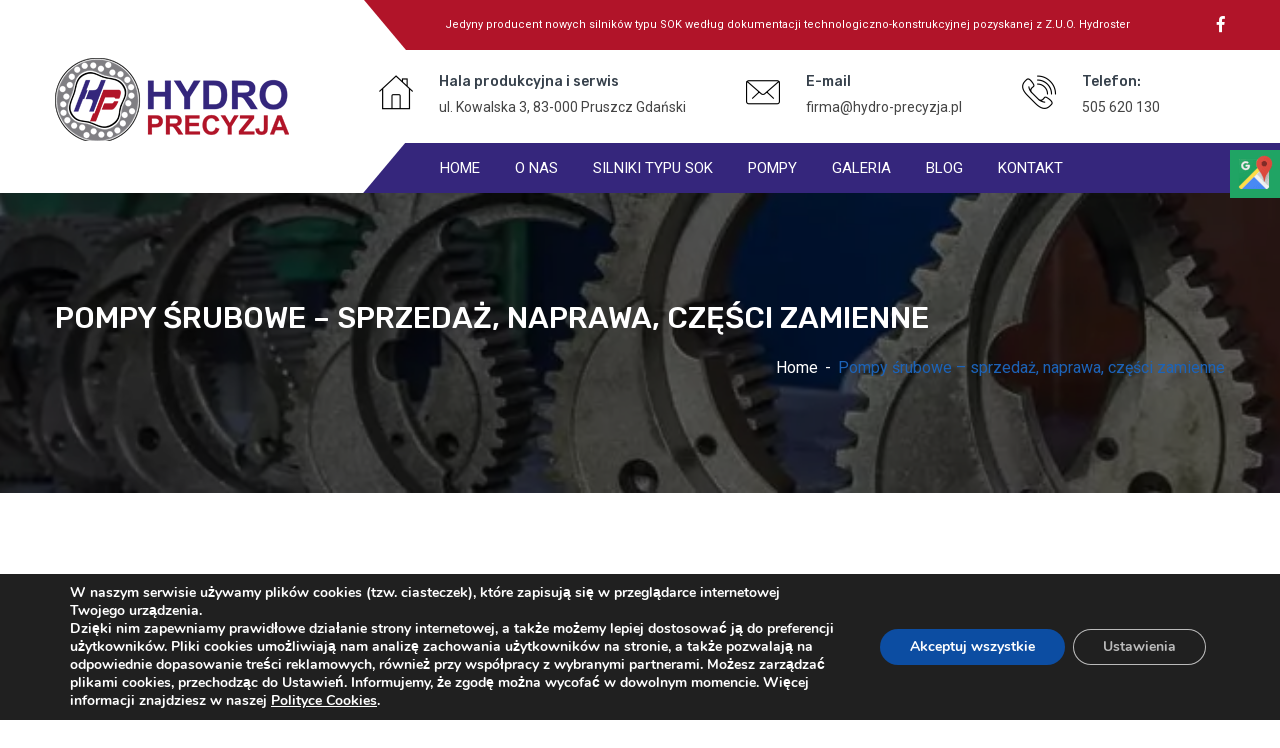

--- FILE ---
content_type: text/html; charset=UTF-8
request_url: https://www.hydro-precyzja.pl/pompy-srubowe/
body_size: 16083
content:
<!DOCTYPE html>
<html lang="pl-PL">
<head>
<meta charset="UTF-8"/>
<!-- Stylesheets -->
<link href="https://www.hydro-precyzja.pl/wp-content/themes/wirtualny/css/bootstrap.css" rel="stylesheet">
<link href="https://www.hydro-precyzja.pl/wp-content/themes/wirtualny/plugins/revolution/css/settings.css" rel="stylesheet" type="text/css"><!-- REVOLUTION SETTINGS STYLES -->
<link href="https://www.hydro-precyzja.pl/wp-content/themes/wirtualny/plugins/revolution/css/layers.css" rel="stylesheet" type="text/css"><!-- REVOLUTION LAYERS STYLES -->
<link href="https://www.hydro-precyzja.pl/wp-content/themes/wirtualny/plugins/revolution/css/navigation.css" rel="stylesheet" type="text/css"><!-- REVOLUTION NAVIGATION STYLES -->
<link href="https://www.hydro-precyzja.pl/wp-content/themes/wirtualny/css/style.css" rel="stylesheet">
<link href="https://www.hydro-precyzja.pl/wp-content/themes/wirtualny/css/responsive.css" rel="stylesheet">
<!--Color Switcher Mockup-->
<link href="https://www.hydro-precyzja.pl/wp-content/themes/wirtualny/css/color-switcher-design.css" rel="stylesheet">
<!--Color Themes-->
<link id="theme-color-file" href="https://www.hydro-precyzja.pl/wp-content/themes/wirtualny/css/color-themes/default-theme.css" rel="stylesheet">
<!--Favicon-->
<link rel="shortcut icon" href="https://www.hydro-precyzja.pl/wp-content/themes/wirtualny/images/favicon.png" type="image/x-icon">
<link rel="icon" href="https://www.hydro-precyzja.pl/wp-content/themes/wirtualny/images/favicon.png" type="image/x-icon">
<!-- Responsive -->
<meta http-equiv="X-UA-Compatible" content="IE=edge">
<meta name="viewport" content="width=device-width, initial-scale=1.0, maximum-scale=1.0, user-scalable=0">
<!--[if lt IE 9]><script src="https://cdnjs.cloudflare.com/ajax/libs/html5shiv/3.7.3/html5shiv.js"></script><![endif]-->
<!--[if lt IE 9]><script src="js/respond.js"></script><![endif]-->

	   	<meta name='robots' content='index, follow, max-image-preview:large, max-snippet:-1, max-video-preview:-1' />

	<!-- This site is optimized with the Yoast SEO plugin v18.8 - https://yoast.com/wordpress/plugins/seo/ -->
	<title>Pompy śrubowe – sprzedaż, naprawa, części zamienne</title>
	<meta name="description" content="Pompy śrubowe Hydro-Precyzja charakteryzują się niezawodnością i wysoką efektywnością. Doskonale sprawdzają się w transporcie cieczy o różnych właściwościach." />
	<link rel="canonical" href="https://www.hydro-precyzja.pl/pompy-srubowe/" />
	<meta property="og:locale" content="pl_PL" />
	<meta property="og:type" content="article" />
	<meta property="og:title" content="Pompy śrubowe – sprzedaż, naprawa, części zamienne" />
	<meta property="og:description" content="Pompy śrubowe Hydro-Precyzja charakteryzują się niezawodnością i wysoką efektywnością. Doskonale sprawdzają się w transporcie cieczy o różnych właściwościach." />
	<meta property="og:url" content="https://www.hydro-precyzja.pl/pompy-srubowe/" />
	<meta property="og:site_name" content="Hydro-Precyzja - Produkcja silników typu SOK" />
	<meta property="article:modified_time" content="2025-03-07T16:04:34+00:00" />
	<meta name="twitter:card" content="summary_large_image" />
	<meta name="twitter:label1" content="Szacowany czas czytania" />
	<meta name="twitter:data1" content="5 minut" />
	<script type="application/ld+json" class="yoast-schema-graph">{"@context":"https://schema.org","@graph":[{"@type":"Organization","@id":"https://www.hydro-precyzja.pl/#organization","name":"Producent hydrauliki siłowej Hydro-Precyzja","url":"https://www.hydro-precyzja.pl/","sameAs":[],"logo":{"@type":"ImageObject","inLanguage":"pl-PL","@id":"https://www.hydro-precyzja.pl/#/schema/logo/image/","url":"https://www.hydro-precyzja.pl/wp-content/uploads/2022/03/logo-1.png","contentUrl":"https://www.hydro-precyzja.pl/wp-content/uploads/2022/03/logo-1.png","width":234,"height":85,"caption":"Producent hydrauliki siłowej Hydro-Precyzja"},"image":{"@id":"https://www.hydro-precyzja.pl/#/schema/logo/image/"}},{"@type":"WebSite","@id":"https://www.hydro-precyzja.pl/#website","url":"https://www.hydro-precyzja.pl/","name":"Hydro-Precyzja - Produkcja silników typu SOK","description":"","publisher":{"@id":"https://www.hydro-precyzja.pl/#organization"},"potentialAction":[{"@type":"SearchAction","target":{"@type":"EntryPoint","urlTemplate":"https://www.hydro-precyzja.pl/?s={search_term_string}"},"query-input":"required name=search_term_string"}],"inLanguage":"pl-PL"},{"@type":"WebPage","@id":"https://www.hydro-precyzja.pl/pompy-srubowe/#webpage","url":"https://www.hydro-precyzja.pl/pompy-srubowe/","name":"Pompy śrubowe – sprzedaż, naprawa, części zamienne","isPartOf":{"@id":"https://www.hydro-precyzja.pl/#website"},"datePublished":"2021-02-12T13:42:51+00:00","dateModified":"2025-03-07T16:04:34+00:00","description":"Pompy śrubowe Hydro-Precyzja charakteryzują się niezawodnością i wysoką efektywnością. Doskonale sprawdzają się w transporcie cieczy o różnych właściwościach.","breadcrumb":{"@id":"https://www.hydro-precyzja.pl/pompy-srubowe/#breadcrumb"},"inLanguage":"pl-PL","potentialAction":[{"@type":"ReadAction","target":["https://www.hydro-precyzja.pl/pompy-srubowe/"]}]},{"@type":"BreadcrumbList","@id":"https://www.hydro-precyzja.pl/pompy-srubowe/#breadcrumb","itemListElement":[{"@type":"ListItem","position":1,"name":"Home","item":"https://www.hydro-precyzja.pl/"},{"@type":"ListItem","position":2,"name":"Pompy śrubowe – sprzedaż, naprawa, części zamienne"}]}]}</script>
	<!-- / Yoast SEO plugin. -->


<link rel='dns-prefetch' href='//www.google.com' />
<link rel='dns-prefetch' href='//s.w.org' />
<link rel="alternate" type="application/rss+xml" title="Hydro-Precyzja -  Produkcja silników typu SOK &raquo; Kanał z wpisami" href="https://www.hydro-precyzja.pl/feed/" />
<link rel="alternate" type="application/rss+xml" title="Hydro-Precyzja -  Produkcja silników typu SOK &raquo; Kanał z komentarzami" href="https://www.hydro-precyzja.pl/comments/feed/" />
<script type="text/javascript">
window._wpemojiSettings = {"baseUrl":"https:\/\/s.w.org\/images\/core\/emoji\/13.1.0\/72x72\/","ext":".png","svgUrl":"https:\/\/s.w.org\/images\/core\/emoji\/13.1.0\/svg\/","svgExt":".svg","source":{"concatemoji":"https:\/\/www.hydro-precyzja.pl\/wp-includes\/js\/wp-emoji-release.min.js?ver=5028ef0c8b17ab0f757f6c48f656395d"}};
/*! This file is auto-generated */
!function(e,a,t){var n,r,o,i=a.createElement("canvas"),p=i.getContext&&i.getContext("2d");function s(e,t){var a=String.fromCharCode;p.clearRect(0,0,i.width,i.height),p.fillText(a.apply(this,e),0,0);e=i.toDataURL();return p.clearRect(0,0,i.width,i.height),p.fillText(a.apply(this,t),0,0),e===i.toDataURL()}function c(e){var t=a.createElement("script");t.src=e,t.defer=t.type="text/javascript",a.getElementsByTagName("head")[0].appendChild(t)}for(o=Array("flag","emoji"),t.supports={everything:!0,everythingExceptFlag:!0},r=0;r<o.length;r++)t.supports[o[r]]=function(e){if(!p||!p.fillText)return!1;switch(p.textBaseline="top",p.font="600 32px Arial",e){case"flag":return s([127987,65039,8205,9895,65039],[127987,65039,8203,9895,65039])?!1:!s([55356,56826,55356,56819],[55356,56826,8203,55356,56819])&&!s([55356,57332,56128,56423,56128,56418,56128,56421,56128,56430,56128,56423,56128,56447],[55356,57332,8203,56128,56423,8203,56128,56418,8203,56128,56421,8203,56128,56430,8203,56128,56423,8203,56128,56447]);case"emoji":return!s([10084,65039,8205,55357,56613],[10084,65039,8203,55357,56613])}return!1}(o[r]),t.supports.everything=t.supports.everything&&t.supports[o[r]],"flag"!==o[r]&&(t.supports.everythingExceptFlag=t.supports.everythingExceptFlag&&t.supports[o[r]]);t.supports.everythingExceptFlag=t.supports.everythingExceptFlag&&!t.supports.flag,t.DOMReady=!1,t.readyCallback=function(){t.DOMReady=!0},t.supports.everything||(n=function(){t.readyCallback()},a.addEventListener?(a.addEventListener("DOMContentLoaded",n,!1),e.addEventListener("load",n,!1)):(e.attachEvent("onload",n),a.attachEvent("onreadystatechange",function(){"complete"===a.readyState&&t.readyCallback()})),(n=t.source||{}).concatemoji?c(n.concatemoji):n.wpemoji&&n.twemoji&&(c(n.twemoji),c(n.wpemoji)))}(window,document,window._wpemojiSettings);
</script>
<style type="text/css">
img.wp-smiley,
img.emoji {
	display: inline !important;
	border: none !important;
	box-shadow: none !important;
	height: 1em !important;
	width: 1em !important;
	margin: 0 0.07em !important;
	vertical-align: -0.1em !important;
	background: none !important;
	padding: 0 !important;
}
</style>
	<link rel='stylesheet' id='wp-block-library-css'  href='https://www.hydro-precyzja.pl/wp-includes/css/dist/block-library/style.min.css?ver=5028ef0c8b17ab0f757f6c48f656395d' type='text/css' media='all' />
<style id='global-styles-inline-css' type='text/css'>
body{--wp--preset--color--black: #000000;--wp--preset--color--cyan-bluish-gray: #abb8c3;--wp--preset--color--white: #ffffff;--wp--preset--color--pale-pink: #f78da7;--wp--preset--color--vivid-red: #cf2e2e;--wp--preset--color--luminous-vivid-orange: #ff6900;--wp--preset--color--luminous-vivid-amber: #fcb900;--wp--preset--color--light-green-cyan: #7bdcb5;--wp--preset--color--vivid-green-cyan: #00d084;--wp--preset--color--pale-cyan-blue: #8ed1fc;--wp--preset--color--vivid-cyan-blue: #0693e3;--wp--preset--color--vivid-purple: #9b51e0;--wp--preset--gradient--vivid-cyan-blue-to-vivid-purple: linear-gradient(135deg,rgba(6,147,227,1) 0%,rgb(155,81,224) 100%);--wp--preset--gradient--light-green-cyan-to-vivid-green-cyan: linear-gradient(135deg,rgb(122,220,180) 0%,rgb(0,208,130) 100%);--wp--preset--gradient--luminous-vivid-amber-to-luminous-vivid-orange: linear-gradient(135deg,rgba(252,185,0,1) 0%,rgba(255,105,0,1) 100%);--wp--preset--gradient--luminous-vivid-orange-to-vivid-red: linear-gradient(135deg,rgba(255,105,0,1) 0%,rgb(207,46,46) 100%);--wp--preset--gradient--very-light-gray-to-cyan-bluish-gray: linear-gradient(135deg,rgb(238,238,238) 0%,rgb(169,184,195) 100%);--wp--preset--gradient--cool-to-warm-spectrum: linear-gradient(135deg,rgb(74,234,220) 0%,rgb(151,120,209) 20%,rgb(207,42,186) 40%,rgb(238,44,130) 60%,rgb(251,105,98) 80%,rgb(254,248,76) 100%);--wp--preset--gradient--blush-light-purple: linear-gradient(135deg,rgb(255,206,236) 0%,rgb(152,150,240) 100%);--wp--preset--gradient--blush-bordeaux: linear-gradient(135deg,rgb(254,205,165) 0%,rgb(254,45,45) 50%,rgb(107,0,62) 100%);--wp--preset--gradient--luminous-dusk: linear-gradient(135deg,rgb(255,203,112) 0%,rgb(199,81,192) 50%,rgb(65,88,208) 100%);--wp--preset--gradient--pale-ocean: linear-gradient(135deg,rgb(255,245,203) 0%,rgb(182,227,212) 50%,rgb(51,167,181) 100%);--wp--preset--gradient--electric-grass: linear-gradient(135deg,rgb(202,248,128) 0%,rgb(113,206,126) 100%);--wp--preset--gradient--midnight: linear-gradient(135deg,rgb(2,3,129) 0%,rgb(40,116,252) 100%);--wp--preset--duotone--dark-grayscale: url('#wp-duotone-dark-grayscale');--wp--preset--duotone--grayscale: url('#wp-duotone-grayscale');--wp--preset--duotone--purple-yellow: url('#wp-duotone-purple-yellow');--wp--preset--duotone--blue-red: url('#wp-duotone-blue-red');--wp--preset--duotone--midnight: url('#wp-duotone-midnight');--wp--preset--duotone--magenta-yellow: url('#wp-duotone-magenta-yellow');--wp--preset--duotone--purple-green: url('#wp-duotone-purple-green');--wp--preset--duotone--blue-orange: url('#wp-duotone-blue-orange');--wp--preset--font-size--small: 13px;--wp--preset--font-size--medium: 20px;--wp--preset--font-size--large: 36px;--wp--preset--font-size--x-large: 42px;}.has-black-color{color: var(--wp--preset--color--black) !important;}.has-cyan-bluish-gray-color{color: var(--wp--preset--color--cyan-bluish-gray) !important;}.has-white-color{color: var(--wp--preset--color--white) !important;}.has-pale-pink-color{color: var(--wp--preset--color--pale-pink) !important;}.has-vivid-red-color{color: var(--wp--preset--color--vivid-red) !important;}.has-luminous-vivid-orange-color{color: var(--wp--preset--color--luminous-vivid-orange) !important;}.has-luminous-vivid-amber-color{color: var(--wp--preset--color--luminous-vivid-amber) !important;}.has-light-green-cyan-color{color: var(--wp--preset--color--light-green-cyan) !important;}.has-vivid-green-cyan-color{color: var(--wp--preset--color--vivid-green-cyan) !important;}.has-pale-cyan-blue-color{color: var(--wp--preset--color--pale-cyan-blue) !important;}.has-vivid-cyan-blue-color{color: var(--wp--preset--color--vivid-cyan-blue) !important;}.has-vivid-purple-color{color: var(--wp--preset--color--vivid-purple) !important;}.has-black-background-color{background-color: var(--wp--preset--color--black) !important;}.has-cyan-bluish-gray-background-color{background-color: var(--wp--preset--color--cyan-bluish-gray) !important;}.has-white-background-color{background-color: var(--wp--preset--color--white) !important;}.has-pale-pink-background-color{background-color: var(--wp--preset--color--pale-pink) !important;}.has-vivid-red-background-color{background-color: var(--wp--preset--color--vivid-red) !important;}.has-luminous-vivid-orange-background-color{background-color: var(--wp--preset--color--luminous-vivid-orange) !important;}.has-luminous-vivid-amber-background-color{background-color: var(--wp--preset--color--luminous-vivid-amber) !important;}.has-light-green-cyan-background-color{background-color: var(--wp--preset--color--light-green-cyan) !important;}.has-vivid-green-cyan-background-color{background-color: var(--wp--preset--color--vivid-green-cyan) !important;}.has-pale-cyan-blue-background-color{background-color: var(--wp--preset--color--pale-cyan-blue) !important;}.has-vivid-cyan-blue-background-color{background-color: var(--wp--preset--color--vivid-cyan-blue) !important;}.has-vivid-purple-background-color{background-color: var(--wp--preset--color--vivid-purple) !important;}.has-black-border-color{border-color: var(--wp--preset--color--black) !important;}.has-cyan-bluish-gray-border-color{border-color: var(--wp--preset--color--cyan-bluish-gray) !important;}.has-white-border-color{border-color: var(--wp--preset--color--white) !important;}.has-pale-pink-border-color{border-color: var(--wp--preset--color--pale-pink) !important;}.has-vivid-red-border-color{border-color: var(--wp--preset--color--vivid-red) !important;}.has-luminous-vivid-orange-border-color{border-color: var(--wp--preset--color--luminous-vivid-orange) !important;}.has-luminous-vivid-amber-border-color{border-color: var(--wp--preset--color--luminous-vivid-amber) !important;}.has-light-green-cyan-border-color{border-color: var(--wp--preset--color--light-green-cyan) !important;}.has-vivid-green-cyan-border-color{border-color: var(--wp--preset--color--vivid-green-cyan) !important;}.has-pale-cyan-blue-border-color{border-color: var(--wp--preset--color--pale-cyan-blue) !important;}.has-vivid-cyan-blue-border-color{border-color: var(--wp--preset--color--vivid-cyan-blue) !important;}.has-vivid-purple-border-color{border-color: var(--wp--preset--color--vivid-purple) !important;}.has-vivid-cyan-blue-to-vivid-purple-gradient-background{background: var(--wp--preset--gradient--vivid-cyan-blue-to-vivid-purple) !important;}.has-light-green-cyan-to-vivid-green-cyan-gradient-background{background: var(--wp--preset--gradient--light-green-cyan-to-vivid-green-cyan) !important;}.has-luminous-vivid-amber-to-luminous-vivid-orange-gradient-background{background: var(--wp--preset--gradient--luminous-vivid-amber-to-luminous-vivid-orange) !important;}.has-luminous-vivid-orange-to-vivid-red-gradient-background{background: var(--wp--preset--gradient--luminous-vivid-orange-to-vivid-red) !important;}.has-very-light-gray-to-cyan-bluish-gray-gradient-background{background: var(--wp--preset--gradient--very-light-gray-to-cyan-bluish-gray) !important;}.has-cool-to-warm-spectrum-gradient-background{background: var(--wp--preset--gradient--cool-to-warm-spectrum) !important;}.has-blush-light-purple-gradient-background{background: var(--wp--preset--gradient--blush-light-purple) !important;}.has-blush-bordeaux-gradient-background{background: var(--wp--preset--gradient--blush-bordeaux) !important;}.has-luminous-dusk-gradient-background{background: var(--wp--preset--gradient--luminous-dusk) !important;}.has-pale-ocean-gradient-background{background: var(--wp--preset--gradient--pale-ocean) !important;}.has-electric-grass-gradient-background{background: var(--wp--preset--gradient--electric-grass) !important;}.has-midnight-gradient-background{background: var(--wp--preset--gradient--midnight) !important;}.has-small-font-size{font-size: var(--wp--preset--font-size--small) !important;}.has-medium-font-size{font-size: var(--wp--preset--font-size--medium) !important;}.has-large-font-size{font-size: var(--wp--preset--font-size--large) !important;}.has-x-large-font-size{font-size: var(--wp--preset--font-size--x-large) !important;}
</style>
<link rel='stylesheet' id='contact-form-7-css'  href='https://www.hydro-precyzja.pl/wp-content/plugins/contact-form-7/includes/css/styles.css?ver=5.5.6' type='text/css' media='all' />
<link rel='stylesheet' id='wirtualny-style-css'  href='https://www.hydro-precyzja.pl/wp-content/themes/wirtualny/style.css?ver=5028ef0c8b17ab0f757f6c48f656395d' type='text/css' media='all' />
<link rel='stylesheet' id='moove_gdpr_frontend-css'  href='https://www.hydro-precyzja.pl/wp-content/plugins/gdpr-cookie-compliance/dist/styles/gdpr-main.css?ver=4.10.6' type='text/css' media='all' />
<style id='moove_gdpr_frontend-inline-css' type='text/css'>
#moove_gdpr_cookie_modal,#moove_gdpr_cookie_info_bar,.gdpr_cookie_settings_shortcode_content{font-family:Nunito,sans-serif}#moove_gdpr_save_popup_settings_button{background-color:#373737;color:#fff}#moove_gdpr_save_popup_settings_button:hover{background-color:#000}#moove_gdpr_cookie_info_bar .moove-gdpr-info-bar-container .moove-gdpr-info-bar-content a.mgbutton,#moove_gdpr_cookie_info_bar .moove-gdpr-info-bar-container .moove-gdpr-info-bar-content button.mgbutton{background-color:#0C4DA2}#moove_gdpr_cookie_modal .moove-gdpr-modal-content .moove-gdpr-modal-footer-content .moove-gdpr-button-holder a.mgbutton,#moove_gdpr_cookie_modal .moove-gdpr-modal-content .moove-gdpr-modal-footer-content .moove-gdpr-button-holder button.mgbutton,.gdpr_cookie_settings_shortcode_content .gdpr-shr-button.button-green{background-color:#0C4DA2;border-color:#0C4DA2}#moove_gdpr_cookie_modal .moove-gdpr-modal-content .moove-gdpr-modal-footer-content .moove-gdpr-button-holder a.mgbutton:hover,#moove_gdpr_cookie_modal .moove-gdpr-modal-content .moove-gdpr-modal-footer-content .moove-gdpr-button-holder button.mgbutton:hover,.gdpr_cookie_settings_shortcode_content .gdpr-shr-button.button-green:hover{background-color:#fff;color:#0C4DA2}#moove_gdpr_cookie_modal .moove-gdpr-modal-content .moove-gdpr-modal-close i,#moove_gdpr_cookie_modal .moove-gdpr-modal-content .moove-gdpr-modal-close span.gdpr-icon{background-color:#0C4DA2;border:1px solid #0C4DA2}#moove_gdpr_cookie_info_bar span.change-settings-button.focus-g,#moove_gdpr_cookie_info_bar span.change-settings-button:focus{-webkit-box-shadow:0 0 1px 3px #0C4DA2;-moz-box-shadow:0 0 1px 3px #0C4DA2;box-shadow:0 0 1px 3px #0C4DA2}#moove_gdpr_cookie_modal .moove-gdpr-modal-content .moove-gdpr-modal-close i:hover,#moove_gdpr_cookie_modal .moove-gdpr-modal-content .moove-gdpr-modal-close span.gdpr-icon:hover,#moove_gdpr_cookie_info_bar span[data-href]>u.change-settings-button{color:#0C4DA2}#moove_gdpr_cookie_modal .moove-gdpr-modal-content .moove-gdpr-modal-left-content #moove-gdpr-menu li.menu-item-selected a span.gdpr-icon,#moove_gdpr_cookie_modal .moove-gdpr-modal-content .moove-gdpr-modal-left-content #moove-gdpr-menu li.menu-item-selected button span.gdpr-icon{color:inherit}#moove_gdpr_cookie_modal .moove-gdpr-modal-content .moove-gdpr-modal-left-content #moove-gdpr-menu li a span.gdpr-icon,#moove_gdpr_cookie_modal .moove-gdpr-modal-content .moove-gdpr-modal-left-content #moove-gdpr-menu li button span.gdpr-icon{color:inherit}#moove_gdpr_cookie_modal .gdpr-acc-link{line-height:0;font-size:0;color:transparent;position:absolute}#moove_gdpr_cookie_modal .moove-gdpr-modal-content .moove-gdpr-modal-close:hover i,#moove_gdpr_cookie_modal .moove-gdpr-modal-content .moove-gdpr-modal-left-content #moove-gdpr-menu li a,#moove_gdpr_cookie_modal .moove-gdpr-modal-content .moove-gdpr-modal-left-content #moove-gdpr-menu li button,#moove_gdpr_cookie_modal .moove-gdpr-modal-content .moove-gdpr-modal-left-content #moove-gdpr-menu li button i,#moove_gdpr_cookie_modal .moove-gdpr-modal-content .moove-gdpr-modal-left-content #moove-gdpr-menu li a i,#moove_gdpr_cookie_modal .moove-gdpr-modal-content .moove-gdpr-tab-main .moove-gdpr-tab-main-content a:hover,#moove_gdpr_cookie_info_bar.moove-gdpr-dark-scheme .moove-gdpr-info-bar-container .moove-gdpr-info-bar-content a.mgbutton:hover,#moove_gdpr_cookie_info_bar.moove-gdpr-dark-scheme .moove-gdpr-info-bar-container .moove-gdpr-info-bar-content button.mgbutton:hover,#moove_gdpr_cookie_info_bar.moove-gdpr-dark-scheme .moove-gdpr-info-bar-container .moove-gdpr-info-bar-content a:hover,#moove_gdpr_cookie_info_bar.moove-gdpr-dark-scheme .moove-gdpr-info-bar-container .moove-gdpr-info-bar-content button:hover,#moove_gdpr_cookie_info_bar.moove-gdpr-dark-scheme .moove-gdpr-info-bar-container .moove-gdpr-info-bar-content span.change-settings-button:hover,#moove_gdpr_cookie_info_bar.moove-gdpr-dark-scheme .moove-gdpr-info-bar-container .moove-gdpr-info-bar-content u.change-settings-button:hover,#moove_gdpr_cookie_info_bar span[data-href]>u.change-settings-button,#moove_gdpr_cookie_info_bar.moove-gdpr-dark-scheme .moove-gdpr-info-bar-container .moove-gdpr-info-bar-content a.mgbutton.focus-g,#moove_gdpr_cookie_info_bar.moove-gdpr-dark-scheme .moove-gdpr-info-bar-container .moove-gdpr-info-bar-content button.mgbutton.focus-g,#moove_gdpr_cookie_info_bar.moove-gdpr-dark-scheme .moove-gdpr-info-bar-container .moove-gdpr-info-bar-content a.focus-g,#moove_gdpr_cookie_info_bar.moove-gdpr-dark-scheme .moove-gdpr-info-bar-container .moove-gdpr-info-bar-content button.focus-g,#moove_gdpr_cookie_info_bar.moove-gdpr-dark-scheme .moove-gdpr-info-bar-container .moove-gdpr-info-bar-content a.mgbutton:focus,#moove_gdpr_cookie_info_bar.moove-gdpr-dark-scheme .moove-gdpr-info-bar-container .moove-gdpr-info-bar-content button.mgbutton:focus,#moove_gdpr_cookie_info_bar.moove-gdpr-dark-scheme .moove-gdpr-info-bar-container .moove-gdpr-info-bar-content a:focus,#moove_gdpr_cookie_info_bar.moove-gdpr-dark-scheme .moove-gdpr-info-bar-container .moove-gdpr-info-bar-content button:focus,#moove_gdpr_cookie_info_bar.moove-gdpr-dark-scheme .moove-gdpr-info-bar-container .moove-gdpr-info-bar-content span.change-settings-button.focus-g,span.change-settings-button:focus,#moove_gdpr_cookie_info_bar.moove-gdpr-dark-scheme .moove-gdpr-info-bar-container .moove-gdpr-info-bar-content u.change-settings-button.focus-g,#moove_gdpr_cookie_info_bar.moove-gdpr-dark-scheme .moove-gdpr-info-bar-container .moove-gdpr-info-bar-content u.change-settings-button:focus{color:#0C4DA2}#moove_gdpr_cookie_modal.gdpr_lightbox-hide{display:none}
</style>
<script type='text/javascript' src='https://www.hydro-precyzja.pl/wp-includes/js/jquery/jquery.min.js?ver=3.6.0' id='jquery-core-js'></script>
<script type='text/javascript' src='https://www.hydro-precyzja.pl/wp-includes/js/jquery/jquery-migrate.min.js?ver=3.3.2' id='jquery-migrate-js'></script>
<link rel="https://api.w.org/" href="https://www.hydro-precyzja.pl/wp-json/" /><link rel="alternate" type="application/json" href="https://www.hydro-precyzja.pl/wp-json/wp/v2/pages/200" /><link rel="EditURI" type="application/rsd+xml" title="RSD" href="https://www.hydro-precyzja.pl/xmlrpc.php?rsd" />
<link rel="wlwmanifest" type="application/wlwmanifest+xml" href="https://www.hydro-precyzja.pl/wp-includes/wlwmanifest.xml" /> 

<link rel='shortlink' href='https://www.hydro-precyzja.pl/?p=200' />
<link rel="alternate" type="application/json+oembed" href="https://www.hydro-precyzja.pl/wp-json/oembed/1.0/embed?url=https%3A%2F%2Fwww.hydro-precyzja.pl%2Fpompy-srubowe%2F" />
<link rel="alternate" type="text/xml+oembed" href="https://www.hydro-precyzja.pl/wp-json/oembed/1.0/embed?url=https%3A%2F%2Fwww.hydro-precyzja.pl%2Fpompy-srubowe%2F&#038;format=xml" />
<script src="https://www.googletagmanager.com/gtag/js?id=G-035QB6LB5Q"></script>
<script>  window.dataLayer = window.dataLayer || [];
  function gtag(){dataLayer.push(arguments);}
  gtag('js', new Date());

  gtag('config', 'G-035QB6LB5Q');
</script>


<style type="text/css">.recentcomments a{display:inline !important;padding:0 !important;margin:0 !important;}</style>		<style type="text/css" id="wp-custom-css">
			.blog_button_read_more, .page-numbers:hover, .current {
    background-color: #004976;
    color: #fff;
}

.blog_archive_title a, .blog_content a{
    color: #004976;
    text-decoration: none;
}

.blog_archive_content {
    margin: 0px auto;
}

.blog_wrapper {
    margin: 0 10%;
		margin-bottom: 100px;
    padding-top: 50px;
}

.blog_archive_title {
    font-weight: 400;
    font-size: 40px;
}

.blog_list {
    width: 100%;
    display: inline-flex;
    margin-bottom: 15px;
    margin-top: 15px;
}

.blog_list_left {
    width: 33%;
    float: left;
    margin-right: 15px;
}

.blog_list_right {
    width: 66%;
}

.blog_archive_title {
    max-width: 100%;
    margin-top: 0px;
}

.blog_archive_title a {
    text-decoration: none;
}

.blog_archive_post_image {
    height: 225px;
    background-size: cover !important;
    background-position: center center !important;
}

.blog_text_read_more {
    margin-bottom: 40px;
}

.blog_button_read_more {
    padding: 15px 30px;
    text-decoration: none;
    font-weight: 700;
}

.blog_page_post_image {
    text-align: center;
}

.blog_content {
    margin: auto
}

.blog_page_title {
    max-width: 100%;
}

.blog_page_title a {
    text-decoration: none;
}

.blog_paggination {
    margin-top: 30px;
    padding: 30px;
}

.pages {
    position: absolute;
    left: 50%;
    margin-right: -50%;
    transform: translate(-50%, -50%)
}

.page-numbers {
    color: black;
    float: left;
    padding: 8px 16px;
    text-decoration: none;
    border: 1px solid #ddd;
}

.page-numbers:first-child {
    border-top-left-radius: 5px;
    border-bottom-left-radius: 5px;
}

.page-numbers:last-child {
    border-top-right-radius: 5px;
    border-bottom-right-radius: 5px;
}

@media only screen and (max-width: 800px) {
    .blog_list {
        display: grid;
        width: 100%;
        margin-bottom: 15px;
        margin-top: 15px;
    }

    .blog_list_left {
        width: 100%;
        float: left;
        margin-right: 0;
    }

    .blog_list_right {
        width: 100%;
    }
}

.blog-detail p {
	text-align: justify;
}		</style>
		 

<!-- Google tag (gtag.js) -->
<script async src="https://www.googletagmanager.com/gtag/js?id=G-F706K4Y84S"></script>
<script>
  window.dataLayer = window.dataLayer || [];
  function gtag(){dataLayer.push(arguments);}
  gtag('js', new Date());

  gtag('config', 'G-F706K4Y84S');
</script>
</head>
<body class="page-template-default page page-id-200 home-v1">
<div class="page-wrapper">
 	
    <!-- Preloader -->
    <div class="preloader"></div>
 	
    <!-- Main Header-->
    <header class="main-header">
    	
        <!--Header Top-->
    	<div class="header-top">
        	<div class="auto-container">
            	<div class="inner-container clearfix">
                    <div class="top-left">
                        <ul class="clearfix">
                            <li>Jedyny producent nowych silników typu SOK według dokumentacji technologiczno-konstrukcyjnej pozyskanej z Z.U.O. Hydroster</li>
                        </ul>
                    </div>
                    <div class="top-right clearfix">
					<ul class="social-icon-one clearfix">
<li><a href="https://www.facebook.com/pages/category/Company/Hydro-Precyzja-207206149695416"><span class="fab fa-facebook-f"></span></a></li>
</ul>
                    </div>
                </div>
            </div>
        </div>
        <!-- End Header Top -->

    	<!--Header-Upper-->
        <div class="header-upper">
        	<div class="auto-container">
            	<div class="clearfix">
                	<div class="pull-left logo-outer">
                    	<div class="logo"><a href="https://www.hydro-precyzja.pl"><img src="https://www.hydro-precyzja.pl/wp-content/webp-express/webp-images/themes/wirtualny/images/logo.png.webp" alt="" title=""></a></div>
                    </div>
                    <div class="pull-right upper-right clearfix">
                        <!--Info Box-->
                        <div class="upper-column info-box">
                        	<div class="icon-box"><span class="flaticon-home"></span></div>
                            <ul>
<li><strong>Hala produkcyjna i serwis</strong></li>
<li>ul. Kowalska 3, 83-000 Pruszcz Gdański</li>
</ul>
                        </div>
                        <!--Info Box-->
                        <div class="upper-column info-box">
                        	<div class="icon-box"><span class="flaticon-mail-1"></span></div>
							<ul>
<li><strong>E-mail</strong></li>
<li><a href="mailto:firma@hydro-precyzja.pl">firma@hydro-precyzja.pl</a></li>
</ul>                        </div>

                        <!--Info Box-->
                        <div class="upper-column info-box">
                            <div class="icon-box"><span class="flaticon-phone"></span></div>
							<ul>
<li><strong>Telefon: </strong></li>
<li><a href="tel:+48505620130">505 620 130</a></li>
</ul>                        </div>
                    </div>
                </div>
            </div>
        </div>
        <!--End Header Upper-->
        
        <!--Header Lower-->
        <div class="header-lower">
            
        	<div class="auto-container">
            	<div class="nav-outer clearfix">
                    <!-- Main Menu -->
					<nav class="main-menu navbar-expand-md">
						<div class="navbar-header">
							<button class="navbar-toggler" type="button" data-toggle="collapse" data-target="#navbarSupportedContent" aria-controls="navbarSupportedContent" aria-expanded="false" aria-label="Toggle navigation">
								<span class="icon-bar"></span>
								<span class="icon-bar"></span>
								<span class="icon-bar"></span>
							</button>
						</div>
						
						<div class="navbar-collapse collapse clearfix" id="navbarSupportedContent">
							
				
<ul class="navigation clearfix">



    <li class="">
			<a href="https://www.hydro-precyzja.pl/" class="">
				<span>Home</span>
			</a></li>

<li class="dropdown">
			<a href="https://www.hydro-precyzja.pl/o-nas/" class="">
				<span>O nas</span>
			</a><ul><li><a href="https://www.hydro-precyzja.pl/obrobka-metalu/">Obróbka metalu</a></li><li><a href="https://www.hydro-precyzja.pl/sprzedaz-czesci/">Sprzedaż części</a></li><li><a href="https://www.hydro-precyzja.pl/naprawa-urzadzen-hydraulicznych/">Naprawa urządzeń hydraulicznych</a></li></ul></li>

<li class="dropdown">
			<a href="https://www.hydro-precyzja.pl/silniki-typu-sok/" class="">
				<span>SILNIKI TYPU SOK</span>
			</a><ul><li><a href="https://www.hydro-precyzja.pl/silniki-typu-sok/remonty-i-naprawy/">Remonty i naprawy</a></li><li><a href="https://www.hydro-precyzja.pl/silniki-typu-sok/produkcja-i-sprzedaz/">Produkcja i sprzedaż</a></li></ul></li>

<li class="dropdown">
			<a href="https://www.hydro-precyzja.pl/pompy/" class="">
				<span>Pompy</span>
			</a><ul><li><a href="https://www.hydro-precyzja.pl/pompy-tloczkowe/">Pompy tłoczkowe</a></li><li><a href="https://www.hydro-precyzja.pl/pompy-srubowe/">Pompy śrubowe</a></li></ul></li>

<li class="">
			<a href="https://www.hydro-precyzja.pl/galeria/" class="">
				<span>Galeria</span>
			</a></li>

<li class="">
			<a href="https://www.hydro-precyzja.pl/blog/" class="">
				<span>Blog</span>
			</a></li>

<li class="">
			<a href="https://www.hydro-precyzja.pl/kontakt/" class="">
				<span>Kontakt</span>
			</a></li>


</ul>


							
							
							
                        </div>
                    </nav>
                    <!-- Main Menu End-->



                </div>
            </div>
        </div>
        <!--End Header Lower-->
        
        <!--Sticky Header-->
        <div class="sticky-header">
        	<div class="auto-container clearfix">
                <!--Logo-->
            	<div class="logo pull-left">
                	<a href="/" class="img-responsive"><img src="/wp-content/themes/wirtualny/images/logo-small.png" alt="logo" title=""></a>
                </div>
                    
                <!--Right Col-->
                <div class="right-col pull-right">
                	<!-- Main Menu -->
                    <nav class="main-menu  navbar-expand-md">
                        <div class="navbar-header">
                            <button class="navbar-toggler" type="button" data-toggle="collapse" data-target="#navbarSupportedContent1" aria-controls="navbarSupportedContent1" aria-expanded="false" aria-label="Toggle navigation">
								<span class="icon-bar"></span>
								<span class="icon-bar"></span>
								<span class="icon-bar"></span>
							</button>
                        </div>
                        
                        <div class="navbar-collapse collapse clearfix" id="navbarSupportedContent1">
                            				
<ul class="navigation nav-menu">



    <li class="">
			<a href="https://www.hydro-precyzja.pl/" class="">
				<span>Home</span>
			</a></li>

<li class="dropdown">
			<a href="https://www.hydro-precyzja.pl/o-nas/" class="">
				<span>O nas</span>
			</a><ul><li><a href="https://www.hydro-precyzja.pl/obrobka-metalu/">Obróbka metalu</a></li><li><a href="https://www.hydro-precyzja.pl/sprzedaz-czesci/">Sprzedaż części</a></li><li><a href="https://www.hydro-precyzja.pl/naprawa-urzadzen-hydraulicznych/">Naprawa urządzeń hydraulicznych</a></li></ul></li>

<li class="dropdown">
			<a href="https://www.hydro-precyzja.pl/silniki-typu-sok/" class="">
				<span>SILNIKI TYPU SOK</span>
			</a><ul><li><a href="https://www.hydro-precyzja.pl/silniki-typu-sok/remonty-i-naprawy/">Remonty i naprawy</a></li><li><a href="https://www.hydro-precyzja.pl/silniki-typu-sok/produkcja-i-sprzedaz/">Produkcja i sprzedaż</a></li></ul></li>

<li class="dropdown">
			<a href="https://www.hydro-precyzja.pl/pompy/" class="">
				<span>Pompy</span>
			</a><ul><li><a href="https://www.hydro-precyzja.pl/pompy-tloczkowe/">Pompy tłoczkowe</a></li><li><a href="https://www.hydro-precyzja.pl/pompy-srubowe/">Pompy śrubowe</a></li></ul></li>

<li class="">
			<a href="https://www.hydro-precyzja.pl/galeria/" class="">
				<span>Galeria</span>
			</a></li>

<li class="">
			<a href="https://www.hydro-precyzja.pl/blog/" class="">
				<span>Blog</span>
			</a></li>

<li class="">
			<a href="https://www.hydro-precyzja.pl/kontakt/" class="">
				<span>Kontakt</span>
			</a></li>


</ul>


                        </div>
                    </nav><!-- Main Menu End-->
                </div>
                
            </div>
        </div>
        <!--End Sticky Header-->
    </header>
    <!--End Main Header -->







 <!--Page Title-->
    <section class="page-title" style="background-image:url(https://www.hydro-precyzja.pl/wp-content/webp-express/webp-images/themes/wirtualny/images/silniki-sok-naglowek.jpg.webp);">
        <div class="auto-container">
            <div class="inner-container clearfix">            
                <h1 class="page-title_small">Pompy śrubowe – sprzedaż, naprawa, części zamienne</h1>
                <ul class="bread-crumb clearfix">
                    <li><a href="https://www.hydro-precyzja.pl">Home</a></li>
                                        <li>Pompy śrubowe – sprzedaż, naprawa, części zamienne</li>
                </ul>
            </div>
        </div>
    </section>
    <!--End Page Title-->

<div class="tresc">

    <!-- Sidebar Page Container -->
    <div class="sidebar-page-container">
        <div class="auto-container">
            <div class="row clearfix">
                <!--Content Side-->
                <div class="content-side col-lg-9 col-md-8 col-sm-12">
                    <div class="blog-detail">
                        <!-- News Block -->
 

										<p><!-- wp:paragraph {"align":"left"} --></p>
<p class="has-text-align-left">
<p style="text-align: justify;"><strong>Pompy śrubowe</strong> są zaliczane do najbardziej wytrzymałych urządzeń tego typu. Doskonale sprawdzają się w trudnych warunkach pracy oraz przy wykonywaniu zadań, przy których inne modele dawno uległyby uszkodzeniu. Jest to zasługą ich prostej konstrukcji, w której ograniczenie do minimum ruchomych części obniża też ryzyko awarii. Stąd też pompy śrubowe są trwałe, bezawaryjne i charakteryzują się wyjątkowo długim okresem pracy. Ponadto modele ślimakowe w znacznym stopniu tolerują obecność ciał stałych w cieczy, dzięki czemu mogą być wykorzystywane do transportu substancji innych niż woda. Można je montować zarówno w pozycji pionowej, jak i poziomej bez utraty wydajności urządzeń.</p>
</p>
<p><!-- /wp:paragraph --></p>
<p><!-- wp:paragraph {"align":"left"} --></p>
<p class="has-text-align-left">
<p style="text-align: justify;">W sprzedaży mamy pompy śrubowe różnego typu, a także dopasowane do nich części zamienne. Przeprowadzamy także ich remonty – regenerujemy pompy, wymieniamy <a href="/sprzedaz-czesci/">rotory IMO</a>, sprzęgła, statory i uszczelnienia.</p>
</p>
<p><!-- /wp:paragraph --></p>
<p><!-- wp:paragraph --></p>
<p>Modele w naszej ofercie:</p>
<p><!-- /wp:paragraph --></p>
<p><!-- wp:list --></p>
<ul>
<li>ACE 32, ACE 032, ACE 38, ACE 038.</li>
<li>ACG 45, ACG 045, ACG 52, ACG 052, ACG 60, ACG 060, ACG 70, ACG 070.</li>
<li>ACF 80, ACF 90, ACF 100, ACF 110, ACF 125.</li>
<li>ABQ 110, ABQ 125.</li>
<li>HD 38, HD 45, HD 52, HD 60, HD 70.</li>
<li>ABF.</li>
</ul>
<p><!-- /wp:list --></p>
<p><!-- wp:paragraph {"align":"left"} --></p>
<p class="has-text-align-left">
<p style="text-align: justify;">Asortyment, który oferujemy, obejmuje również pompy z napędem tłokowym. Zachęcamy do zapoznania się z ich ofertą w odpowiedniej kategorii produktów.</p>
</p>
<p><!-- /wp:paragraph --></p>
<p><!-- wp:heading --></p>
<h2>Pompa ślimakowa – zastosowanie, zalety</h2>
<p><!-- /wp:heading --></p>
<p><!-- wp:paragraph {"align":"left"} --></p>
<p class="has-text-align-left">
<p style="text-align: justify;">Pompa śrubowa, inaczej zwana ślimakową ma bardzo szerokie zastosowanie zarówno w&nbsp;przemyśle, jak i w życiu codziennym. Urządzenie to wykorzystywane jest nie tylko w&nbsp;zakładach produkcyjnych. Często korzystają z&nbsp;niego także prywatni użytkownicy. Modeli ślimakowych używa się w&nbsp;przemyśle gastronomicznym, a&nbsp;także przy układach hydraulicznych dostarczających wodę np. do domów lub basenów.</p>
</p>
<p><!-- /wp:paragraph --></p>
<p><!-- wp:paragraph {"align":"left"} --></p>
<p class="has-text-align-left">
<p style="text-align: justify;"><strong>Pompa śrubowa jest urządzeniem zanurzeniowym i&nbsp;może być stosowana na bardzo dużych głębokościach – nawet do 100 metrów.</strong>Jest to możliwe dzięki solidnej obudowie, najczęściej wykonanej ze stali nierdzewnej. Jej kolejną wielką zaletą jest możliwość transportu cieczy o&nbsp;bardzo dużej gęstości, np. olejów, skondensowanego mleka w&nbsp;przemyśle gastronomicznym, a&nbsp;nawet ciał półstałych lub stałych.</p>
</p>
<p><!-- /wp:paragraph --></p>
<p><!-- wp:heading --></p>
<h2>Budowa pompy ślimakowej</h2>
<p><!-- /wp:heading --></p>
<p><!-- wp:paragraph {"align":"left"} --></p>
<p class="has-text-align-left">
<p style="text-align: justify;"><strong>Pompa </strong><strong>ślimakowa jest urządzeniem o&nbsp;względnie prostej konstrukcji.</strong> W&nbsp;zamkniętej obudowie znajdują się kluczowe elementy potrzebne do jej działania: wirnik i&nbsp;stojan. Ciecz wpływająca do zbiornika jest pompowana z&nbsp;części ssawnej do części tłocznej za pomocą ruchów wirnika, a&nbsp;prędkość tego procesu może być regulowana poprzez obroty silnika.</p>
</p>
<p><!-- /wp:paragraph --></p>
<p><!-- wp:heading --></p>
<h2>Pompy śrubowe – naprawa i remont</h2>
<p><!-- /wp:heading --></p>
<p><!-- wp:paragraph {"align":"left"} --></p>
<p class="has-text-align-left">
<p style="text-align: justify;">Nasza firma świadczy kompleksowe usługi w zakresie sprzedaży i serwisu pomp śrubowych oraz silników hydraulicznych wolnoobrotowych. Wykonujemy też <strong>naprawy pomp śrubowych</strong>, które są stosunkowo proste ze względu na budowę i zasadę działania urządzenia. Brak wielu ruchomych części sprawia, że uszkodzenia czy skutki eksploatacji są nieliczne i łatwe do usunięcia. Dlatego jeśli Klient powierza nam pompy śrubowe, naprawa jest przez nas wykonywana w krótkim czasie i w atrakcyjnej cenie.</p>
</p>
<p><!-- /wp:paragraph --></p>
<p><!-- wp:heading --></p>
<h2>Zasada działania pompy śrubowej</h2>
<p><!-- /wp:heading --></p>
<p><!-- wp:paragraph --></p>
<p>Pompy śrubowe<strong> działają na zasadzie przesuwania cieczy za pomocą obracających się śrub</strong>, co zapewnia płynny przepływ i minimalizuje pulsacje. Dzięki temu są idealne do zastosowań wymagających stałego ciśnienia i wydajności. Ich konstrukcja pozwala na efektywne przetwarzanie cieczy o różnej lepkości, co czyni je wszechstronnymi w wielu branżach. W porównaniu do innych typów pomp, <strong>pompy śrubowe charakteryzują się cichą pracą</strong> i wysoką niezawodnością. Są one często wykorzystywane w przemyśle chemicznym, spożywczym oraz w aplikacjach morskich. Ich zdolność do pracy z cieczami zawierającymi cząstki stałe sprawia, że są niezastąpione w trudnych warunkach.</p>
<p><!-- /wp:paragraph --></p>
<p><!-- wp:paragraph --></p>
<p>Dzięki swojej unikalnej konstrukcji, <strong>pompy śrubowe mogą pracować w szerokim zakresie temperatur i ciśnień</strong>. To sprawia, że są one doskonałym wyborem dla procesów wymagających precyzyjnego dozowania i transportu cieczy. Ich trwałość i łatwość konserwacji dodatkowo zwiększają ich atrakcyjność dla użytkowników.</p>
<p><!-- /wp:paragraph --></p>
<p><!-- wp:heading --></p>
<h2>Na czym polega naprawa pomp śrubowych?</h2>
<p><!-- /wp:heading --></p>
<p><!-- wp:paragraph --></p>
<p>Proces naprawy pomp śrubowych obejmuje dokładną diagnostykę oraz <strong>wymianę zużytych elementów</strong>, co przywraca pełną funkcjonalność urządzenia. Specjalistyczne narzędzia i wiedza techniczna są kluczowe dla skutecznego przeprowadzenia naprawy. Regularna konserwacja i serwisowanie mogą znacznie wydłużyć żywotność pomp.</p>
<p><!-- /wp:paragraph --></p>
<p><!-- wp:paragraph --></p>
<p>Podczas naprawy szczególną uwagę zwraca się na stan śrub oraz uszczelnień, które są kluczowe dla prawidłowego działania pompy. Wymiana tych elementów jest niezbędna, aby zapobiec dalszym uszkodzeniom i zapewnić optymalną wydajność. <strong>Profesjonalny serwis gwarantuje, że wszystkie części są zgodne z oryginalnymi specyfikacjami</strong>. Po zakończeniu naprawy każda pompa jest testowana pod kątem szczelności i wydajności, aby upewnić się, że spełnia wszystkie wymagania techniczne. Taki proces zapewnia niezawodność działania w najtrudniejszych warunkach pracy. Dzięki temu użytkownicy mogą być pewni, że ich sprzęt będzie działał bezawaryjnie przez długi czas.</p>
<p><!-- /wp:paragraph --></p>


                    </div><!-- Blog List -->
                </div>

                <!--Sidebar Side-->
                <div class="sidebar-side col-lg-3 col-md-4 col-sm-12">
                    <aside class="sidebar default-sidebar">
                        
							 						
        

                                            
                    </aside>
                </div>
            </div>
        </div>
    </div>
    <!-- End Sidebar Container -->

  
  
  
  
  
  
  
  

  


	<!-- Subscribe Section -->
    <section class="subscribe-section">
        <div class="auto-container">
            <div class="inner-container clearfix">
                <h3>Masz pytania, chciałbyć nawiazać współpracę</h3>
                <a href="https://www.hydro-precyzja.pl/kontakt/" class="call-btn">Skontaktuj się z nami</a>
            </div>
        </div>
    </section>
    <!-- End Subscribe Section -->

    <!-- Main Footer -->
    <footer class="main-footer alternate" style="background-image: url(https://www.hydro-precyzja.pl/wp-content/webp-express/webp-images/themes/wirtualny/images/produkcja-sok-stopka.jpg.webp);">
        <div class="auto-container">
        
            <!--Widgets Section-->
            <div class="widgets-section">
                <div class="row clearfix">
                    <!--Footer Column-->
                    <div class="footer-column col-lg-3 col-md-6 col-sm-12">
                        <div class="footer-widget about-widget">
                            <div class="footer-logo">
                                <figure>
                                    <a href="https://www.hydro-precyzja.pl"><img src="https://www.hydro-precyzja.pl/wp-content/webp-express/webp-images/themes/wirtualny/images/footer-logo.png.webp" alt=""></a>
                                </figure>
                            </div>
                            <div class="widget-content">
                                <div class="text">
								Jesteśmy jedynym oficjalny producentem silników SOK według dokumentacji i linii produkcyjnej pozyskanej od Z.U.O. Hydroster								</div>
                                
                            </div>
                        </div>
                    </div>
                    
                    <!--Footer Column-->
                    <div class="footer-column col-lg-2 col-md-6 col-sm-12">
                        <div class="footer-widget services-widget">
                            <p class="widget-title">Oferta</p>
                            <div class="widget-content">
									
<ul class="services-list">



    <li class="">
			<a href="https://www.hydro-precyzja.pl/pompy/" class="">
				<span>Pompy</span>
			</a></li>

<li class="">
			<a href="https://www.hydro-precyzja.pl/silniki-typu-sok/" class="">
				<span>Silniki SOK</span>
			</a></li>

<li class="">
			<a href="https://www.hydro-precyzja.pl/polityka-prywatnosci/" class="">
				<span>Polityka prywatności</span>
			</a></li>

<li class="">
			<a href="https://www.hydro-precyzja.pl/polityka-cookies/" class="">
				<span>Polityka Cookies</span>
			</a></li>


</ul>


							</div>
<hr />
							<div class="footer-widget about-widget">							
								<h4>Śledź nas na:</h4>
								<ul class="social-icon">
<li><a href="https://www.facebook.com/Hydro-Precyzja-207206149695416/"><span class="fab fa-facebook-f"></span></a></li>
<li><a href="https://goo.gl/maps/Horagjbx3w4K3twZA"><span class="fab fa-google-plus-g"></span></a></li>
</ul>
                            </div>
                        </div>  
                    </div>                  

                    <!--Footer Column-->
                    <div class="footer-column col-lg-3 col-md-6 col-sm-12">
                        <!--Footer Column-->
                        <div class="footer-widget gallery-widget">
                            <p class="widget-title">Galeria</p>
                             <!--Footer Column-->
                            <div class="widget-content">
                                <div class="outer clearfix">
								
																<figure class="image">
									<a href="https://www.hydro-precyzja.pl/wp-content/uploads/2019/03/cisak-corporation-photos-11-1024x683.jpg" class="lightbox-image" title="Image Title Here"><img src="https://www.hydro-precyzja.pl/wp-content/webp-express/webp-images/uploads/2019/03/cisak-corporation-photos-11-250x180.jpg.webp" alt=""></a>
								</figure>
																	<figure class="image">
									<a href="https://www.hydro-precyzja.pl/wp-content/uploads/2019/03/cisak-corporation-photos-2-1024x683.jpg" class="lightbox-image" title="Image Title Here"><img src="https://www.hydro-precyzja.pl/wp-content/webp-express/webp-images/uploads/2019/03/cisak-corporation-photos-2-250x180.jpg.webp" alt=""></a>
								</figure>
																	<figure class="image">
									<a href="https://www.hydro-precyzja.pl/wp-content/uploads/2019/03/cisak-corporation-photos-57-1024x927.jpg" class="lightbox-image" title="Image Title Here"><img src="https://www.hydro-precyzja.pl/wp-content/webp-express/webp-images/uploads/2019/03/cisak-corporation-photos-57-250x180.jpg.webp" alt=""></a>
								</figure>
																	<figure class="image">
									<a href="https://www.hydro-precyzja.pl/wp-content/uploads/2019/03/cisak-corporation-photos-37-1024x683.jpg" class="lightbox-image" title="Image Title Here"><img src="https://www.hydro-precyzja.pl/wp-content/webp-express/webp-images/uploads/2019/03/cisak-corporation-photos-37-250x180.jpg.webp" alt=""></a>
								</figure>
																	<figure class="image">
									<a href="https://www.hydro-precyzja.pl/wp-content/uploads/2019/03/cisak-corporation-photos-31-1024x683.jpg" class="lightbox-image" title="Image Title Here"><img src="https://www.hydro-precyzja.pl/wp-content/webp-express/webp-images/uploads/2019/03/cisak-corporation-photos-31-250x180.jpg.webp" alt=""></a>
								</figure>
																	<figure class="image">
									<a href="https://www.hydro-precyzja.pl/wp-content/uploads/2019/03/DSC4590-1024x680.jpg" class="lightbox-image" title="Image Title Here"><img src="https://www.hydro-precyzja.pl/wp-content/webp-express/webp-images/uploads/2019/03/DSC4590-250x180.jpg.webp" alt=""></a>
								</figure>
																	
                                  
                                </div>
                            </div>       
                        </div>
                    </div>


                    <!--Footer Column-->
                    <div class="footer-column col-lg-4 col-md-6 col-sm-12">
					
					 
                        <!--Footer Column-->
                        <div class="footer-widget news-widget">
                            <p class="widget-title">Kontakt</p>
							 
                            <div class="widget-content">
                                <div class="post">
<h4><span class="icon flaticon-placeholder"></span>&nbsp; Hala produkcyjna i serwis</h4>
<p>ul. Kowalska 3, 83-000 Pruszcz Gdański</p>
</div>

<div class="post">
<h4> <span class="icon flaticon-phone"></span>&nbsp; Kontakt</h4>
 <p><span>Telefon:</span> <a href="tel:+48505620130">505 620 130</a></p>
<p><span>E-mail:</span> <a href="mailto:firma@hydro-precyzja.pl">firma@hydro-precyzja.pl</a></p>
</div>                            </div>       
                        </div>
                    </div>
                </div>
            </div>
        </div>
        
        <!--Footer Bottom-->
         <div class="footer-bottom">
            <div class="auto-container">
                <div class="copyright-text">
                    <p>Copyrights &copy; 2026 Hydro-Precyzja. Realizacja: <a href="http://www.adwebmedia.pl/" rel="nofollow"><span> www.adwebmedia.pl</span></a></p>
                </div>
            </div>
        </div>
		
		<span itemscope="itemscope" itemtype="http://schema.org/LocalBusiness">
			<meta itemprop="name" content="Producent hydrauliki siłowej Hydro-Precyzja w Pruszczu Gdańskim" />
			<meta itemprop="image" content="https://www.hydro-precyzja.pl/wp-content/themes/wirtualny/images/logo.png" />
			<span itemprop="address" itemscope itemtype="http://schema.org/PostalAddress">
				<meta itemprop="streetAddress" content="Kowalska 3" />
				<meta itemprop="addressLocality" content="Pruszcz Gdański" />
				<meta itemprop="addressRegion" content="Pomorskie" /> 
				<meta itemprop="postalCode" content="83-000" />
			</span>
			<span itemprop="location" itemscope itemtype="http://schema.org/Place">
				<meta itemprop="logo" content="https://www.hydro-precyzja.pl/wp-content/themes/wirtualny/images/logo.png" />
				<link itemprop="url" href="https://www.hydro-precyzja.pl/">
				<span itemprop="geo" itemscope itemtype="http://schema.org/GeoCoordinates">
					<meta itemprop="latitude" content="54.2465535" />
					<meta itemprop="longitude" content="18.6413527" />
				</span>
			</span>
			<meta itemprop="telephone" content="+48505620130" />
		</span>

    </footer>
    <!-- End Main Footer -->
</div>
</div>    
<!--End pagewrapper-->
<!--Scroll to top-->
<div class="scroll-to-top scroll-to-target" data-target="html"><span class="icon fa fa-angle-double-up"></span></div>
<div class="sm-panel">
<ul>
<li class="sm-gmap"><a href="https://www.google.pl/maps?q=P.H.U.+Hydro-Precyzja+Janusz+Cisak&lpsid=4244572812390612939&lsig=AB86z5XiO_rWQrQLZqmIXuQ9VDs0&um=1&ie=UTF-8&sa=X&ved=2ahUKEwiJyZ71_NnuAhUk-yoKHamkAP4Q_AUoA3oECAoQBQ" class="csocial-link" target="_blank"><img src="https://www.hydro-precyzja.pl/wp-content/webp-express/webp-images/uploads/2021/02/gmap.png.webp" alt="Google Maps" /><span>Google Maps</span></a></li>
</ul>
</div>
<script src="https://www.hydro-precyzja.pl/wp-content/themes/wirtualny/js/jquery.js"></script>
<script src="https://www.hydro-precyzja.pl/wp-content/themes/wirtualny/js/popper.min.js"></script>
<script src="https://www.hydro-precyzja.pl/wp-content/themes/wirtualny/js/bootstrap.min.js"></script>
<script src="https://www.hydro-precyzja.pl/wp-content/themes/wirtualny/js/jquery-ui.js"></script> 
<!--Revolution Slider-->
<script src="https://www.hydro-precyzja.pl/wp-content/themes/wirtualny/plugins/revolution/js/jquery.themepunch.revolution.min.js"></script>
<script src="https://www.hydro-precyzja.pl/wp-content/themes/wirtualny/plugins/revolution/js/jquery.themepunch.tools.min.js"></script>
<script src="https://www.hydro-precyzja.pl/wp-content/themes/wirtualny/plugins/revolution/js/extensions/revolution.extension.actions.min.js"></script>
<script src="https://www.hydro-precyzja.pl/wp-content/themes/wirtualny/plugins/revolution/js/extensions/revolution.extension.carousel.min.js"></script>
<script src="https://www.hydro-precyzja.pl/wp-content/themes/wirtualny/plugins/revolution/js/extensions/revolution.extension.kenburn.min.js"></script>
<script src="https://www.hydro-precyzja.pl/wp-content/themes/wirtualny/plugins/revolution/js/extensions/revolution.extension.layeranimation.min.js"></script>
<script src="https://www.hydro-precyzja.pl/wp-content/themes/wirtualny/plugins/revolution/js/extensions/revolution.extension.migration.min.js"></script>
<script src="https://www.hydro-precyzja.pl/wp-content/themes/wirtualny/plugins/revolution/js/extensions/revolution.extension.navigation.min.js"></script>
<script src="https://www.hydro-precyzja.pl/wp-content/themes/wirtualny/plugins/revolution/js/extensions/revolution.extension.parallax.min.js"></script>
<script src="https://www.hydro-precyzja.pl/wp-content/themes/wirtualny/plugins/revolution/js/extensions/revolution.extension.slideanims.min.js"></script>
<script src="https://www.hydro-precyzja.pl/wp-content/themes/wirtualny/plugins/revolution/js/extensions/revolution.extension.video.min.js"></script>
<script src="https://www.hydro-precyzja.pl/wp-content/themes/wirtualny/js/main-slider-script.js"></script>
<!--End Revolution Slider-->
<script src="https://www.hydro-precyzja.pl/wp-content/themes/wirtualny/js/jquery.fancybox.js"></script>
<script src="https://www.hydro-precyzja.pl/wp-content/themes/wirtualny/js/owl.js"></script>
<script src="https://www.hydro-precyzja.pl/wp-content/themes/wirtualny/js/appear.js"></script>
<script src="https://www.hydro-precyzja.pl/wp-content/themes/wirtualny/js/wow.js"></script>
<script src="https://www.hydro-precyzja.pl/wp-content/themes/wirtualny/js/mixitup.js"></script>
<script src="https://www.hydro-precyzja.pl/wp-content/themes/wirtualny/js/validate.js"></script>
<script src="https://www.hydro-precyzja.pl/wp-content/themes/wirtualny/js/script.js?1"></script>
<script src="https://www.hydro-precyzja.pl/wp-content/themes/wirtualny/js/color-settings.js"></script>

  <!--copyscapeskip-->
  <aside id="moove_gdpr_cookie_info_bar" class="moove-gdpr-info-bar-hidden moove-gdpr-align-center moove-gdpr-dark-scheme gdpr_infobar_postion_bottom" aria-label="Panel powiadomień o ciasteczkach RODO" style="display: none;">
    <div class="moove-gdpr-info-bar-container">
      <div class="moove-gdpr-info-bar-content">
        
<div class="moove-gdpr-cookie-notice">
  <p>W naszym serwisie używamy plik&oacute;w cookies (tzw. ciasteczek), kt&oacute;re zapisują się w przeglądarce internetowej Twojego urządzenia.<br />Dzięki nim zapewniamy prawidłowe działanie strony internetowej, a także możemy lepiej dostosować ją do preferencji użytkownik&oacute;w. Pliki cookies umożliwiają nam analizę zachowania użytkownik&oacute;w na stronie, a także pozwalają na odpowiednie dopasowanie treści reklamowych, r&oacute;wnież przy wsp&oacute;łpracy z wybranymi partnerami. Możesz zarządzać plikami cookies, przechodząc do Ustawień. Informujemy, że zgodę można wycofać w dowolnym momencie. Więcej informacji znajdziesz w naszej <a href="/polityka-cookies/" target="_blank">Polityce Cookies</a>.</p>
</div>
<!--  .moove-gdpr-cookie-notice -->        
<div class="moove-gdpr-button-holder">
		  <button class="mgbutton moove-gdpr-infobar-allow-all gdpr-fbo-0" aria-label="Akceptuj wszystkie"  role="button">Akceptuj wszystkie</button>
	  				<button class="mgbutton moove-gdpr-infobar-settings-btn change-settings-button gdpr-fbo-2" data-href="#moove_gdpr_cookie_modal" aria-label="Ustawienia">Ustawienia</button>
			</div>
<!--  .button-container -->      </div>
      <!-- moove-gdpr-info-bar-content -->
    </div>
    <!-- moove-gdpr-info-bar-container -->
  </aside>
  <!-- #moove_gdpr_cookie_info_bar -->
  <!--/copyscapeskip-->
<script type='text/javascript' src='https://www.hydro-precyzja.pl/wp-content/plugins/auto-image-alt/js/auto_image_alt.js?ver=1.1' id='auto_image_alt-js'></script>
<script type='text/javascript' src='https://www.hydro-precyzja.pl/wp-includes/js/dist/vendor/regenerator-runtime.min.js?ver=0.13.9' id='regenerator-runtime-js'></script>
<script type='text/javascript' src='https://www.hydro-precyzja.pl/wp-includes/js/dist/vendor/wp-polyfill.min.js?ver=3.15.0' id='wp-polyfill-js'></script>
<script type='text/javascript' id='contact-form-7-js-extra'>
/* <![CDATA[ */
var wpcf7 = {"api":{"root":"https:\/\/www.hydro-precyzja.pl\/wp-json\/","namespace":"contact-form-7\/v1"}};
/* ]]> */
</script>
<script type='text/javascript' src='https://www.hydro-precyzja.pl/wp-content/plugins/contact-form-7/includes/js/index.js?ver=5.5.6' id='contact-form-7-js'></script>
<script type='text/javascript' src='https://www.google.com/recaptcha/api.js?render=6LcZEaoUAAAAAFErdcjn7fA5MOWL9DpdKQ52_1HT&#038;ver=3.0' id='google-recaptcha-js'></script>
<script type='text/javascript' id='wpcf7-recaptcha-js-extra'>
/* <![CDATA[ */
var wpcf7_recaptcha = {"sitekey":"6LcZEaoUAAAAAFErdcjn7fA5MOWL9DpdKQ52_1HT","actions":{"homepage":"homepage","contactform":"contactform"}};
/* ]]> */
</script>
<script type='text/javascript' src='https://www.hydro-precyzja.pl/wp-content/plugins/contact-form-7/modules/recaptcha/index.js?ver=5.5.6' id='wpcf7-recaptcha-js'></script>
<script type='text/javascript' id='moove_gdpr_frontend-js-extra'>
/* <![CDATA[ */
var moove_frontend_gdpr_scripts = {"ajaxurl":"https:\/\/www.hydro-precyzja.pl\/wp-admin\/admin-ajax.php","post_id":"200","plugin_dir":"https:\/\/www.hydro-precyzja.pl\/wp-content\/plugins\/gdpr-cookie-compliance","show_icons":"all","is_page":"1","strict_init":"2","enabled_default":{"third_party":0,"advanced":0},"geo_location":"false","force_reload":"true","is_single":"","hide_save_btn":"false","current_user":"0","cookie_expiration":"365","script_delay":"2000","close_btn_action":"1","close_btn_rdr":"","gdpr_scor":"true","wp_lang":""};
/* ]]> */
</script>
<script type='text/javascript' src='https://www.hydro-precyzja.pl/wp-content/plugins/gdpr-cookie-compliance/dist/scripts/main.js?ver=4.10.6' id='moove_gdpr_frontend-js'></script>
<script type='text/javascript' id='moove_gdpr_frontend-js-after'>
var gdpr_consent__strict = "true"
var gdpr_consent__thirdparty = "false"
var gdpr_consent__advanced = "false"
var gdpr_consent__cookies = "strict"
</script>

  <!--copyscapeskip-->
  <button data-href="#moove_gdpr_cookie_modal"  id="moove_gdpr_save_popup_settings_button" style='display: none;' class="" aria-label="Ustawienia cookies">
    <span class="moove_gdpr_icon">
      <svg viewBox="0 0 512 512" xmlns="http://www.w3.org/2000/svg" style="max-width: 30px; max-height: 30px;">
        <g data-name="1">
          <path d="M293.9,450H233.53a15,15,0,0,1-14.92-13.42l-4.47-42.09a152.77,152.77,0,0,1-18.25-7.56L163,413.53a15,15,0,0,1-20-1.06l-42.69-42.69a15,15,0,0,1-1.06-20l26.61-32.93a152.15,152.15,0,0,1-7.57-18.25L76.13,294.1a15,15,0,0,1-13.42-14.91V218.81A15,15,0,0,1,76.13,203.9l42.09-4.47a152.15,152.15,0,0,1,7.57-18.25L99.18,148.25a15,15,0,0,1,1.06-20l42.69-42.69a15,15,0,0,1,20-1.06l32.93,26.6a152.77,152.77,0,0,1,18.25-7.56l4.47-42.09A15,15,0,0,1,233.53,48H293.9a15,15,0,0,1,14.92,13.42l4.46,42.09a152.91,152.91,0,0,1,18.26,7.56l32.92-26.6a15,15,0,0,1,20,1.06l42.69,42.69a15,15,0,0,1,1.06,20l-26.61,32.93a153.8,153.8,0,0,1,7.57,18.25l42.09,4.47a15,15,0,0,1,13.41,14.91v60.38A15,15,0,0,1,451.3,294.1l-42.09,4.47a153.8,153.8,0,0,1-7.57,18.25l26.61,32.93a15,15,0,0,1-1.06,20L384.5,412.47a15,15,0,0,1-20,1.06l-32.92-26.6a152.91,152.91,0,0,1-18.26,7.56l-4.46,42.09A15,15,0,0,1,293.9,450ZM247,420h33.39l4.09-38.56a15,15,0,0,1,11.06-12.91A123,123,0,0,0,325.7,356a15,15,0,0,1,17,1.31l30.16,24.37,23.61-23.61L372.06,328a15,15,0,0,1-1.31-17,122.63,122.63,0,0,0,12.49-30.14,15,15,0,0,1,12.92-11.06l38.55-4.1V232.31l-38.55-4.1a15,15,0,0,1-12.92-11.06A122.63,122.63,0,0,0,370.75,187a15,15,0,0,1,1.31-17l24.37-30.16-23.61-23.61-30.16,24.37a15,15,0,0,1-17,1.31,123,123,0,0,0-30.14-12.49,15,15,0,0,1-11.06-12.91L280.41,78H247l-4.09,38.56a15,15,0,0,1-11.07,12.91A122.79,122.79,0,0,0,201.73,142a15,15,0,0,1-17-1.31L154.6,116.28,131,139.89l24.38,30.16a15,15,0,0,1,1.3,17,123.41,123.41,0,0,0-12.49,30.14,15,15,0,0,1-12.91,11.06l-38.56,4.1v33.38l38.56,4.1a15,15,0,0,1,12.91,11.06A123.41,123.41,0,0,0,156.67,311a15,15,0,0,1-1.3,17L131,358.11l23.61,23.61,30.17-24.37a15,15,0,0,1,17-1.31,122.79,122.79,0,0,0,30.13,12.49,15,15,0,0,1,11.07,12.91ZM449.71,279.19h0Z" fill="currentColor"/>
          <path d="M263.71,340.36A91.36,91.36,0,1,1,355.08,249,91.46,91.46,0,0,1,263.71,340.36Zm0-152.72A61.36,61.36,0,1,0,325.08,249,61.43,61.43,0,0,0,263.71,187.64Z" fill="currentColor"/>
        </g>
      </svg>
    </span>

    <span class="moove_gdpr_text">Ustawienia cookies</span>
  </button>
  <!--/copyscapeskip-->
    
  <!--copyscapeskip-->
  <!-- V1 -->
  <div id="moove_gdpr_cookie_modal" class="gdpr_lightbox-hide" role="complementary" aria-label="Ekran ustawień RODO">
    <div class="moove-gdpr-modal-content moove-clearfix logo-position-left moove_gdpr_modal_theme_v1">
          
        <button class="moove-gdpr-modal-close" aria-label="Zamknij ustawienia ciasteczek RODO">
          <span class="gdpr-sr-only">Zamknij ustawienia ciasteczek RODO</span>
          <span class="gdpr-icon moovegdpr-arrow-close"></span>
        </button>
            <div class="moove-gdpr-modal-left-content">
        
<div class="moove-gdpr-company-logo-holder">
  <img src="https://www.hydro-precyzja.pl/wp-content/plugins/gdpr-cookie-compliance/dist/images/gdpr-logo.png" alt="Hydro-Precyzja -  Produkcja silników typu SOK"   width="350"  height="233"  class="img-responsive" />
</div>
<!--  .moove-gdpr-company-logo-holder -->        <ul id="moove-gdpr-menu">
          
<li class="menu-item-on menu-item-privacy_overview menu-item-selected">
  <button data-href="#privacy_overview" class="moove-gdpr-tab-nav" aria-label="Zaawansowane ustawienia cookies">
    <span class="gdpr-nav-tab-title">Zaawansowane ustawienia cookies</span>
  </button>
</li>

  <li class="menu-item-strict-necessary-cookies menu-item-off">
    <button data-href="#strict-necessary-cookies" class="moove-gdpr-tab-nav" aria-label="Niezbędne pliki cookies">
      <span class="gdpr-nav-tab-title">Niezbędne pliki cookies</span>
    </button>
  </li>


  <li class="menu-item-off menu-item-third_party_cookies">
    <button data-href="#third_party_cookies" class="moove-gdpr-tab-nav" aria-label="Analityczne pliki cookies">
      <span class="gdpr-nav-tab-title">Analityczne pliki cookies</span>
    </button>
  </li>

  <li class="menu-item-advanced-cookies menu-item-off">
    <button data-href="#advanced-cookies" class="moove-gdpr-tab-nav" aria-label="Marketingowe pliki cookies">
      <span class="gdpr-nav-tab-title">Marketingowe pliki cookies</span>
    </button>
  </li>

        </ul>
        
<div class="moove-gdpr-branding-cnt">
  
		<a href="https://wordpress.org/plugins/gdpr-cookie-compliance/" target="_blank" class='moove-gdpr-branding'>Powered by&nbsp; <span>Zgodności ciasteczek z RODO</span></a>
		</div>
<!--  .moove-gdpr-branding -->      </div>
      <!--  .moove-gdpr-modal-left-content -->
      <div class="moove-gdpr-modal-right-content">
        <div class="moove-gdpr-modal-title">
           
        </div>
        <!-- .moove-gdpr-modal-ritle -->
        <div class="main-modal-content">

          <div class="moove-gdpr-tab-content">
            
<div id="privacy_overview" class="moove-gdpr-tab-main">
      <span class="tab-title">Zaawansowane ustawienia cookies</span>
    <div class="moove-gdpr-tab-main-content">
  	<p>W naszym serwisie używamy plik&oacute;w cookies (tzw. ciasteczek), kt&oacute;re zapisują się w przeglądarce internetowej Twojego urządzenia.<br />Dzięki nim zapewniamy prawidłowe działanie strony internetowej, a także możemy lepiej dostosować ją do preferencji użytkownik&oacute;w. Pliki cookies umożliwiają nam analizę zachowania użytkownik&oacute;w na stronie, a także pozwalają na odpowiednie dopasowanie treści reklamowych, r&oacute;wnież przy wsp&oacute;łpracy z wybranymi partnerami. Możesz zarządzać plikami cookies, przechodząc do Ustawień. Informujemy, że zgodę można wycofać w dowolnym momencie. Więcej informacji znajdziesz w naszej <a href="/polityka-cookies/" target="_blank">Polityce Cookies</a>.</p>
  	  </div>
  <!--  .moove-gdpr-tab-main-content -->

</div>
<!-- #privacy_overview -->            
  <div id="strict-necessary-cookies" class="moove-gdpr-tab-main" style="display:none">
    <span class="tab-title">Niezbędne pliki cookies</span>
    <div class="moove-gdpr-tab-main-content">
      <p>Techniczne i funkcjonalne pliki cookie umożliwiają prawidłowe działanie naszej strony internetowej. Wykorzystujemy je w celu zapewnienia bezpieczeństwa i odpowiedniego wyświetlania strony. Dzięki nim możemy ulepszyć usługi oferowane za jej pośrednictwem, na przykład dostosowując je do wyborów użytkownika. Pliki z tej kategorii umożliwiają także rozpoznanie preferencji użytkownika po powrocie na naszą stronę.</p>
      <div class="moove-gdpr-status-bar gdpr-checkbox-disabled checkbox-selected">
        <div class="gdpr-cc-form-wrap">
          <div class="gdpr-cc-form-fieldset">
            <label class="cookie-switch" for="moove_gdpr_strict_cookies">    
              <span class="gdpr-sr-only">Włącz lub wyłącz ciasteczka</span>        
              <input type="checkbox" aria-label="Niezbędne pliki cookies" disabled checked="checked"  value="check" name="moove_gdpr_strict_cookies" id="moove_gdpr_strict_cookies">
              <span class="cookie-slider cookie-round" data-text-enable="Włączone" data-text-disabled="Wyłączone"></span>
            </label>
          </div>
          <!-- .gdpr-cc-form-fieldset -->
        </div>
        <!-- .gdpr-cc-form-wrap -->
      </div>
      <!-- .moove-gdpr-status-bar -->
                                              
    </div>
    <!--  .moove-gdpr-tab-main-content -->
  </div>
  <!-- #strict-necesarry-cookies -->
            
  <div id="third_party_cookies" class="moove-gdpr-tab-main" style="display:none">
    <span class="tab-title">Analityczne pliki cookies</span>
    <div class="moove-gdpr-tab-main-content">
      <p>Analityczne pliki cookie zbierają informacje na temat liczby wizyt użytkowników i ich aktywności na naszej stronie internetowej. Dzięki nim możemy mierzyć i poprawiać wydajność naszej strony. Pozwalają nam zobaczyć, w jaki sposób odwiedzający poruszają się po niej i jakimi informacjami są zainteresowani. Dzięki temu możemy lepiej dopasować stronę internetową do potrzeb użytkowników oraz rozwijać naszą ofertę. Wszystkie dane są zbierane i agregowane anonimowo.</p>
      <div class="moove-gdpr-status-bar">
        <div class="gdpr-cc-form-wrap">
          <div class="gdpr-cc-form-fieldset">
            <label class="cookie-switch" for="moove_gdpr_performance_cookies">    
              <span class="gdpr-sr-only">Włącz lub wyłącz ciasteczka</span>     
              <input type="checkbox" aria-label="Analityczne pliki cookies" value="check" name="moove_gdpr_performance_cookies" id="moove_gdpr_performance_cookies" >
              <span class="cookie-slider cookie-round" data-text-enable="Włączone" data-text-disabled="Wyłączone"></span>
            </label>
          </div>
          <!-- .gdpr-cc-form-fieldset -->
        </div>
        <!-- .gdpr-cc-form-wrap -->
      </div>
      <!-- .moove-gdpr-status-bar -->
             
    </div>
    <!--  .moove-gdpr-tab-main-content -->
  </div>
  <!-- #third_party_cookies -->
            
  <div id="advanced-cookies" class="moove-gdpr-tab-main" style="display:none">
    <span class="tab-title">Marketingowe pliki cookies</span>
    <div class="moove-gdpr-tab-main-content">
      <p>Marketingowe pliki cookie są wykorzystywane do dostarczania reklam dopasowanych do preferencji użytkownika. Mogą być ustawiane przez nas lub naszych partnerów reklamowych za pośrednictwem naszej strony. Umożliwiają rozpoznanie zainteresowań użytkownika oraz wyświetlanie odpowiednich reklam zarówno na naszej stronie, jak i na innych stronach internetowych i platformach społecznościowych. Pliki z tej kategorii pozwalają także na mierzenie skuteczności kampanii marketingowych.</p>
      <div class="moove-gdpr-status-bar">
        <div class="gdpr-cc-form-wrap">
          <div class="gdpr-cc-form-fieldset">
            <label class="cookie-switch" for="moove_gdpr_advanced_cookies">    
              <span class="gdpr-sr-only">Włącz lub wyłącz ciasteczka</span>
              <input type="checkbox" aria-label="Marketingowe pliki cookies" value="check" name="moove_gdpr_advanced_cookies" id="moove_gdpr_advanced_cookies" >
              <span class="cookie-slider cookie-round" data-text-enable="Włączone" data-text-disabled="Wyłączone"></span>
            </label>
          </div>
          <!-- .gdpr-cc-form-fieldset -->
        </div>
        <!-- .gdpr-cc-form-wrap -->
      </div>
      <!-- .moove-gdpr-status-bar -->
         
    </div>
    <!--  .moove-gdpr-tab-main-content -->
  </div>
  <!-- #advanced-cookies -->
            
          </div>
          <!--  .moove-gdpr-tab-content -->
        </div>
        <!--  .main-modal-content -->
        <div class="moove-gdpr-modal-footer-content">
          <div class="moove-gdpr-button-holder">
			  		<button class="mgbutton moove-gdpr-modal-allow-all button-visible" role="button" aria-label="Zezwól na wszystkie pliki cookies">Zezwól na wszystkie pliki cookies</button>
		  					<button class="mgbutton moove-gdpr-modal-save-settings button-visible" role="button" aria-label="Zapisz ustawienia">Zapisz ustawienia</button>
				</div>
<!--  .moove-gdpr-button-holder -->        </div>
        <!--  .moove-gdpr-modal-footer-content -->
      </div>
      <!--  .moove-gdpr-modal-right-content -->

      <div class="moove-clearfix"></div>

    </div>
    <!--  .moove-gdpr-modal-content -->
  </div>
  <!-- #moove_gdpr_cookie_modal -->
  <!--/copyscapeskip-->
</body>
</html>

--- FILE ---
content_type: text/html; charset=utf-8
request_url: https://www.google.com/recaptcha/api2/anchor?ar=1&k=6LcZEaoUAAAAAFErdcjn7fA5MOWL9DpdKQ52_1HT&co=aHR0cHM6Ly93d3cuaHlkcm8tcHJlY3l6amEucGw6NDQz&hl=en&v=7gg7H51Q-naNfhmCP3_R47ho&size=invisible&anchor-ms=20000&execute-ms=30000&cb=ytq9omttm59c
body_size: 48280
content:
<!DOCTYPE HTML><html dir="ltr" lang="en"><head><meta http-equiv="Content-Type" content="text/html; charset=UTF-8">
<meta http-equiv="X-UA-Compatible" content="IE=edge">
<title>reCAPTCHA</title>
<style type="text/css">
/* cyrillic-ext */
@font-face {
  font-family: 'Roboto';
  font-style: normal;
  font-weight: 400;
  font-stretch: 100%;
  src: url(//fonts.gstatic.com/s/roboto/v48/KFO7CnqEu92Fr1ME7kSn66aGLdTylUAMa3GUBHMdazTgWw.woff2) format('woff2');
  unicode-range: U+0460-052F, U+1C80-1C8A, U+20B4, U+2DE0-2DFF, U+A640-A69F, U+FE2E-FE2F;
}
/* cyrillic */
@font-face {
  font-family: 'Roboto';
  font-style: normal;
  font-weight: 400;
  font-stretch: 100%;
  src: url(//fonts.gstatic.com/s/roboto/v48/KFO7CnqEu92Fr1ME7kSn66aGLdTylUAMa3iUBHMdazTgWw.woff2) format('woff2');
  unicode-range: U+0301, U+0400-045F, U+0490-0491, U+04B0-04B1, U+2116;
}
/* greek-ext */
@font-face {
  font-family: 'Roboto';
  font-style: normal;
  font-weight: 400;
  font-stretch: 100%;
  src: url(//fonts.gstatic.com/s/roboto/v48/KFO7CnqEu92Fr1ME7kSn66aGLdTylUAMa3CUBHMdazTgWw.woff2) format('woff2');
  unicode-range: U+1F00-1FFF;
}
/* greek */
@font-face {
  font-family: 'Roboto';
  font-style: normal;
  font-weight: 400;
  font-stretch: 100%;
  src: url(//fonts.gstatic.com/s/roboto/v48/KFO7CnqEu92Fr1ME7kSn66aGLdTylUAMa3-UBHMdazTgWw.woff2) format('woff2');
  unicode-range: U+0370-0377, U+037A-037F, U+0384-038A, U+038C, U+038E-03A1, U+03A3-03FF;
}
/* math */
@font-face {
  font-family: 'Roboto';
  font-style: normal;
  font-weight: 400;
  font-stretch: 100%;
  src: url(//fonts.gstatic.com/s/roboto/v48/KFO7CnqEu92Fr1ME7kSn66aGLdTylUAMawCUBHMdazTgWw.woff2) format('woff2');
  unicode-range: U+0302-0303, U+0305, U+0307-0308, U+0310, U+0312, U+0315, U+031A, U+0326-0327, U+032C, U+032F-0330, U+0332-0333, U+0338, U+033A, U+0346, U+034D, U+0391-03A1, U+03A3-03A9, U+03B1-03C9, U+03D1, U+03D5-03D6, U+03F0-03F1, U+03F4-03F5, U+2016-2017, U+2034-2038, U+203C, U+2040, U+2043, U+2047, U+2050, U+2057, U+205F, U+2070-2071, U+2074-208E, U+2090-209C, U+20D0-20DC, U+20E1, U+20E5-20EF, U+2100-2112, U+2114-2115, U+2117-2121, U+2123-214F, U+2190, U+2192, U+2194-21AE, U+21B0-21E5, U+21F1-21F2, U+21F4-2211, U+2213-2214, U+2216-22FF, U+2308-230B, U+2310, U+2319, U+231C-2321, U+2336-237A, U+237C, U+2395, U+239B-23B7, U+23D0, U+23DC-23E1, U+2474-2475, U+25AF, U+25B3, U+25B7, U+25BD, U+25C1, U+25CA, U+25CC, U+25FB, U+266D-266F, U+27C0-27FF, U+2900-2AFF, U+2B0E-2B11, U+2B30-2B4C, U+2BFE, U+3030, U+FF5B, U+FF5D, U+1D400-1D7FF, U+1EE00-1EEFF;
}
/* symbols */
@font-face {
  font-family: 'Roboto';
  font-style: normal;
  font-weight: 400;
  font-stretch: 100%;
  src: url(//fonts.gstatic.com/s/roboto/v48/KFO7CnqEu92Fr1ME7kSn66aGLdTylUAMaxKUBHMdazTgWw.woff2) format('woff2');
  unicode-range: U+0001-000C, U+000E-001F, U+007F-009F, U+20DD-20E0, U+20E2-20E4, U+2150-218F, U+2190, U+2192, U+2194-2199, U+21AF, U+21E6-21F0, U+21F3, U+2218-2219, U+2299, U+22C4-22C6, U+2300-243F, U+2440-244A, U+2460-24FF, U+25A0-27BF, U+2800-28FF, U+2921-2922, U+2981, U+29BF, U+29EB, U+2B00-2BFF, U+4DC0-4DFF, U+FFF9-FFFB, U+10140-1018E, U+10190-1019C, U+101A0, U+101D0-101FD, U+102E0-102FB, U+10E60-10E7E, U+1D2C0-1D2D3, U+1D2E0-1D37F, U+1F000-1F0FF, U+1F100-1F1AD, U+1F1E6-1F1FF, U+1F30D-1F30F, U+1F315, U+1F31C, U+1F31E, U+1F320-1F32C, U+1F336, U+1F378, U+1F37D, U+1F382, U+1F393-1F39F, U+1F3A7-1F3A8, U+1F3AC-1F3AF, U+1F3C2, U+1F3C4-1F3C6, U+1F3CA-1F3CE, U+1F3D4-1F3E0, U+1F3ED, U+1F3F1-1F3F3, U+1F3F5-1F3F7, U+1F408, U+1F415, U+1F41F, U+1F426, U+1F43F, U+1F441-1F442, U+1F444, U+1F446-1F449, U+1F44C-1F44E, U+1F453, U+1F46A, U+1F47D, U+1F4A3, U+1F4B0, U+1F4B3, U+1F4B9, U+1F4BB, U+1F4BF, U+1F4C8-1F4CB, U+1F4D6, U+1F4DA, U+1F4DF, U+1F4E3-1F4E6, U+1F4EA-1F4ED, U+1F4F7, U+1F4F9-1F4FB, U+1F4FD-1F4FE, U+1F503, U+1F507-1F50B, U+1F50D, U+1F512-1F513, U+1F53E-1F54A, U+1F54F-1F5FA, U+1F610, U+1F650-1F67F, U+1F687, U+1F68D, U+1F691, U+1F694, U+1F698, U+1F6AD, U+1F6B2, U+1F6B9-1F6BA, U+1F6BC, U+1F6C6-1F6CF, U+1F6D3-1F6D7, U+1F6E0-1F6EA, U+1F6F0-1F6F3, U+1F6F7-1F6FC, U+1F700-1F7FF, U+1F800-1F80B, U+1F810-1F847, U+1F850-1F859, U+1F860-1F887, U+1F890-1F8AD, U+1F8B0-1F8BB, U+1F8C0-1F8C1, U+1F900-1F90B, U+1F93B, U+1F946, U+1F984, U+1F996, U+1F9E9, U+1FA00-1FA6F, U+1FA70-1FA7C, U+1FA80-1FA89, U+1FA8F-1FAC6, U+1FACE-1FADC, U+1FADF-1FAE9, U+1FAF0-1FAF8, U+1FB00-1FBFF;
}
/* vietnamese */
@font-face {
  font-family: 'Roboto';
  font-style: normal;
  font-weight: 400;
  font-stretch: 100%;
  src: url(//fonts.gstatic.com/s/roboto/v48/KFO7CnqEu92Fr1ME7kSn66aGLdTylUAMa3OUBHMdazTgWw.woff2) format('woff2');
  unicode-range: U+0102-0103, U+0110-0111, U+0128-0129, U+0168-0169, U+01A0-01A1, U+01AF-01B0, U+0300-0301, U+0303-0304, U+0308-0309, U+0323, U+0329, U+1EA0-1EF9, U+20AB;
}
/* latin-ext */
@font-face {
  font-family: 'Roboto';
  font-style: normal;
  font-weight: 400;
  font-stretch: 100%;
  src: url(//fonts.gstatic.com/s/roboto/v48/KFO7CnqEu92Fr1ME7kSn66aGLdTylUAMa3KUBHMdazTgWw.woff2) format('woff2');
  unicode-range: U+0100-02BA, U+02BD-02C5, U+02C7-02CC, U+02CE-02D7, U+02DD-02FF, U+0304, U+0308, U+0329, U+1D00-1DBF, U+1E00-1E9F, U+1EF2-1EFF, U+2020, U+20A0-20AB, U+20AD-20C0, U+2113, U+2C60-2C7F, U+A720-A7FF;
}
/* latin */
@font-face {
  font-family: 'Roboto';
  font-style: normal;
  font-weight: 400;
  font-stretch: 100%;
  src: url(//fonts.gstatic.com/s/roboto/v48/KFO7CnqEu92Fr1ME7kSn66aGLdTylUAMa3yUBHMdazQ.woff2) format('woff2');
  unicode-range: U+0000-00FF, U+0131, U+0152-0153, U+02BB-02BC, U+02C6, U+02DA, U+02DC, U+0304, U+0308, U+0329, U+2000-206F, U+20AC, U+2122, U+2191, U+2193, U+2212, U+2215, U+FEFF, U+FFFD;
}
/* cyrillic-ext */
@font-face {
  font-family: 'Roboto';
  font-style: normal;
  font-weight: 500;
  font-stretch: 100%;
  src: url(//fonts.gstatic.com/s/roboto/v48/KFO7CnqEu92Fr1ME7kSn66aGLdTylUAMa3GUBHMdazTgWw.woff2) format('woff2');
  unicode-range: U+0460-052F, U+1C80-1C8A, U+20B4, U+2DE0-2DFF, U+A640-A69F, U+FE2E-FE2F;
}
/* cyrillic */
@font-face {
  font-family: 'Roboto';
  font-style: normal;
  font-weight: 500;
  font-stretch: 100%;
  src: url(//fonts.gstatic.com/s/roboto/v48/KFO7CnqEu92Fr1ME7kSn66aGLdTylUAMa3iUBHMdazTgWw.woff2) format('woff2');
  unicode-range: U+0301, U+0400-045F, U+0490-0491, U+04B0-04B1, U+2116;
}
/* greek-ext */
@font-face {
  font-family: 'Roboto';
  font-style: normal;
  font-weight: 500;
  font-stretch: 100%;
  src: url(//fonts.gstatic.com/s/roboto/v48/KFO7CnqEu92Fr1ME7kSn66aGLdTylUAMa3CUBHMdazTgWw.woff2) format('woff2');
  unicode-range: U+1F00-1FFF;
}
/* greek */
@font-face {
  font-family: 'Roboto';
  font-style: normal;
  font-weight: 500;
  font-stretch: 100%;
  src: url(//fonts.gstatic.com/s/roboto/v48/KFO7CnqEu92Fr1ME7kSn66aGLdTylUAMa3-UBHMdazTgWw.woff2) format('woff2');
  unicode-range: U+0370-0377, U+037A-037F, U+0384-038A, U+038C, U+038E-03A1, U+03A3-03FF;
}
/* math */
@font-face {
  font-family: 'Roboto';
  font-style: normal;
  font-weight: 500;
  font-stretch: 100%;
  src: url(//fonts.gstatic.com/s/roboto/v48/KFO7CnqEu92Fr1ME7kSn66aGLdTylUAMawCUBHMdazTgWw.woff2) format('woff2');
  unicode-range: U+0302-0303, U+0305, U+0307-0308, U+0310, U+0312, U+0315, U+031A, U+0326-0327, U+032C, U+032F-0330, U+0332-0333, U+0338, U+033A, U+0346, U+034D, U+0391-03A1, U+03A3-03A9, U+03B1-03C9, U+03D1, U+03D5-03D6, U+03F0-03F1, U+03F4-03F5, U+2016-2017, U+2034-2038, U+203C, U+2040, U+2043, U+2047, U+2050, U+2057, U+205F, U+2070-2071, U+2074-208E, U+2090-209C, U+20D0-20DC, U+20E1, U+20E5-20EF, U+2100-2112, U+2114-2115, U+2117-2121, U+2123-214F, U+2190, U+2192, U+2194-21AE, U+21B0-21E5, U+21F1-21F2, U+21F4-2211, U+2213-2214, U+2216-22FF, U+2308-230B, U+2310, U+2319, U+231C-2321, U+2336-237A, U+237C, U+2395, U+239B-23B7, U+23D0, U+23DC-23E1, U+2474-2475, U+25AF, U+25B3, U+25B7, U+25BD, U+25C1, U+25CA, U+25CC, U+25FB, U+266D-266F, U+27C0-27FF, U+2900-2AFF, U+2B0E-2B11, U+2B30-2B4C, U+2BFE, U+3030, U+FF5B, U+FF5D, U+1D400-1D7FF, U+1EE00-1EEFF;
}
/* symbols */
@font-face {
  font-family: 'Roboto';
  font-style: normal;
  font-weight: 500;
  font-stretch: 100%;
  src: url(//fonts.gstatic.com/s/roboto/v48/KFO7CnqEu92Fr1ME7kSn66aGLdTylUAMaxKUBHMdazTgWw.woff2) format('woff2');
  unicode-range: U+0001-000C, U+000E-001F, U+007F-009F, U+20DD-20E0, U+20E2-20E4, U+2150-218F, U+2190, U+2192, U+2194-2199, U+21AF, U+21E6-21F0, U+21F3, U+2218-2219, U+2299, U+22C4-22C6, U+2300-243F, U+2440-244A, U+2460-24FF, U+25A0-27BF, U+2800-28FF, U+2921-2922, U+2981, U+29BF, U+29EB, U+2B00-2BFF, U+4DC0-4DFF, U+FFF9-FFFB, U+10140-1018E, U+10190-1019C, U+101A0, U+101D0-101FD, U+102E0-102FB, U+10E60-10E7E, U+1D2C0-1D2D3, U+1D2E0-1D37F, U+1F000-1F0FF, U+1F100-1F1AD, U+1F1E6-1F1FF, U+1F30D-1F30F, U+1F315, U+1F31C, U+1F31E, U+1F320-1F32C, U+1F336, U+1F378, U+1F37D, U+1F382, U+1F393-1F39F, U+1F3A7-1F3A8, U+1F3AC-1F3AF, U+1F3C2, U+1F3C4-1F3C6, U+1F3CA-1F3CE, U+1F3D4-1F3E0, U+1F3ED, U+1F3F1-1F3F3, U+1F3F5-1F3F7, U+1F408, U+1F415, U+1F41F, U+1F426, U+1F43F, U+1F441-1F442, U+1F444, U+1F446-1F449, U+1F44C-1F44E, U+1F453, U+1F46A, U+1F47D, U+1F4A3, U+1F4B0, U+1F4B3, U+1F4B9, U+1F4BB, U+1F4BF, U+1F4C8-1F4CB, U+1F4D6, U+1F4DA, U+1F4DF, U+1F4E3-1F4E6, U+1F4EA-1F4ED, U+1F4F7, U+1F4F9-1F4FB, U+1F4FD-1F4FE, U+1F503, U+1F507-1F50B, U+1F50D, U+1F512-1F513, U+1F53E-1F54A, U+1F54F-1F5FA, U+1F610, U+1F650-1F67F, U+1F687, U+1F68D, U+1F691, U+1F694, U+1F698, U+1F6AD, U+1F6B2, U+1F6B9-1F6BA, U+1F6BC, U+1F6C6-1F6CF, U+1F6D3-1F6D7, U+1F6E0-1F6EA, U+1F6F0-1F6F3, U+1F6F7-1F6FC, U+1F700-1F7FF, U+1F800-1F80B, U+1F810-1F847, U+1F850-1F859, U+1F860-1F887, U+1F890-1F8AD, U+1F8B0-1F8BB, U+1F8C0-1F8C1, U+1F900-1F90B, U+1F93B, U+1F946, U+1F984, U+1F996, U+1F9E9, U+1FA00-1FA6F, U+1FA70-1FA7C, U+1FA80-1FA89, U+1FA8F-1FAC6, U+1FACE-1FADC, U+1FADF-1FAE9, U+1FAF0-1FAF8, U+1FB00-1FBFF;
}
/* vietnamese */
@font-face {
  font-family: 'Roboto';
  font-style: normal;
  font-weight: 500;
  font-stretch: 100%;
  src: url(//fonts.gstatic.com/s/roboto/v48/KFO7CnqEu92Fr1ME7kSn66aGLdTylUAMa3OUBHMdazTgWw.woff2) format('woff2');
  unicode-range: U+0102-0103, U+0110-0111, U+0128-0129, U+0168-0169, U+01A0-01A1, U+01AF-01B0, U+0300-0301, U+0303-0304, U+0308-0309, U+0323, U+0329, U+1EA0-1EF9, U+20AB;
}
/* latin-ext */
@font-face {
  font-family: 'Roboto';
  font-style: normal;
  font-weight: 500;
  font-stretch: 100%;
  src: url(//fonts.gstatic.com/s/roboto/v48/KFO7CnqEu92Fr1ME7kSn66aGLdTylUAMa3KUBHMdazTgWw.woff2) format('woff2');
  unicode-range: U+0100-02BA, U+02BD-02C5, U+02C7-02CC, U+02CE-02D7, U+02DD-02FF, U+0304, U+0308, U+0329, U+1D00-1DBF, U+1E00-1E9F, U+1EF2-1EFF, U+2020, U+20A0-20AB, U+20AD-20C0, U+2113, U+2C60-2C7F, U+A720-A7FF;
}
/* latin */
@font-face {
  font-family: 'Roboto';
  font-style: normal;
  font-weight: 500;
  font-stretch: 100%;
  src: url(//fonts.gstatic.com/s/roboto/v48/KFO7CnqEu92Fr1ME7kSn66aGLdTylUAMa3yUBHMdazQ.woff2) format('woff2');
  unicode-range: U+0000-00FF, U+0131, U+0152-0153, U+02BB-02BC, U+02C6, U+02DA, U+02DC, U+0304, U+0308, U+0329, U+2000-206F, U+20AC, U+2122, U+2191, U+2193, U+2212, U+2215, U+FEFF, U+FFFD;
}
/* cyrillic-ext */
@font-face {
  font-family: 'Roboto';
  font-style: normal;
  font-weight: 900;
  font-stretch: 100%;
  src: url(//fonts.gstatic.com/s/roboto/v48/KFO7CnqEu92Fr1ME7kSn66aGLdTylUAMa3GUBHMdazTgWw.woff2) format('woff2');
  unicode-range: U+0460-052F, U+1C80-1C8A, U+20B4, U+2DE0-2DFF, U+A640-A69F, U+FE2E-FE2F;
}
/* cyrillic */
@font-face {
  font-family: 'Roboto';
  font-style: normal;
  font-weight: 900;
  font-stretch: 100%;
  src: url(//fonts.gstatic.com/s/roboto/v48/KFO7CnqEu92Fr1ME7kSn66aGLdTylUAMa3iUBHMdazTgWw.woff2) format('woff2');
  unicode-range: U+0301, U+0400-045F, U+0490-0491, U+04B0-04B1, U+2116;
}
/* greek-ext */
@font-face {
  font-family: 'Roboto';
  font-style: normal;
  font-weight: 900;
  font-stretch: 100%;
  src: url(//fonts.gstatic.com/s/roboto/v48/KFO7CnqEu92Fr1ME7kSn66aGLdTylUAMa3CUBHMdazTgWw.woff2) format('woff2');
  unicode-range: U+1F00-1FFF;
}
/* greek */
@font-face {
  font-family: 'Roboto';
  font-style: normal;
  font-weight: 900;
  font-stretch: 100%;
  src: url(//fonts.gstatic.com/s/roboto/v48/KFO7CnqEu92Fr1ME7kSn66aGLdTylUAMa3-UBHMdazTgWw.woff2) format('woff2');
  unicode-range: U+0370-0377, U+037A-037F, U+0384-038A, U+038C, U+038E-03A1, U+03A3-03FF;
}
/* math */
@font-face {
  font-family: 'Roboto';
  font-style: normal;
  font-weight: 900;
  font-stretch: 100%;
  src: url(//fonts.gstatic.com/s/roboto/v48/KFO7CnqEu92Fr1ME7kSn66aGLdTylUAMawCUBHMdazTgWw.woff2) format('woff2');
  unicode-range: U+0302-0303, U+0305, U+0307-0308, U+0310, U+0312, U+0315, U+031A, U+0326-0327, U+032C, U+032F-0330, U+0332-0333, U+0338, U+033A, U+0346, U+034D, U+0391-03A1, U+03A3-03A9, U+03B1-03C9, U+03D1, U+03D5-03D6, U+03F0-03F1, U+03F4-03F5, U+2016-2017, U+2034-2038, U+203C, U+2040, U+2043, U+2047, U+2050, U+2057, U+205F, U+2070-2071, U+2074-208E, U+2090-209C, U+20D0-20DC, U+20E1, U+20E5-20EF, U+2100-2112, U+2114-2115, U+2117-2121, U+2123-214F, U+2190, U+2192, U+2194-21AE, U+21B0-21E5, U+21F1-21F2, U+21F4-2211, U+2213-2214, U+2216-22FF, U+2308-230B, U+2310, U+2319, U+231C-2321, U+2336-237A, U+237C, U+2395, U+239B-23B7, U+23D0, U+23DC-23E1, U+2474-2475, U+25AF, U+25B3, U+25B7, U+25BD, U+25C1, U+25CA, U+25CC, U+25FB, U+266D-266F, U+27C0-27FF, U+2900-2AFF, U+2B0E-2B11, U+2B30-2B4C, U+2BFE, U+3030, U+FF5B, U+FF5D, U+1D400-1D7FF, U+1EE00-1EEFF;
}
/* symbols */
@font-face {
  font-family: 'Roboto';
  font-style: normal;
  font-weight: 900;
  font-stretch: 100%;
  src: url(//fonts.gstatic.com/s/roboto/v48/KFO7CnqEu92Fr1ME7kSn66aGLdTylUAMaxKUBHMdazTgWw.woff2) format('woff2');
  unicode-range: U+0001-000C, U+000E-001F, U+007F-009F, U+20DD-20E0, U+20E2-20E4, U+2150-218F, U+2190, U+2192, U+2194-2199, U+21AF, U+21E6-21F0, U+21F3, U+2218-2219, U+2299, U+22C4-22C6, U+2300-243F, U+2440-244A, U+2460-24FF, U+25A0-27BF, U+2800-28FF, U+2921-2922, U+2981, U+29BF, U+29EB, U+2B00-2BFF, U+4DC0-4DFF, U+FFF9-FFFB, U+10140-1018E, U+10190-1019C, U+101A0, U+101D0-101FD, U+102E0-102FB, U+10E60-10E7E, U+1D2C0-1D2D3, U+1D2E0-1D37F, U+1F000-1F0FF, U+1F100-1F1AD, U+1F1E6-1F1FF, U+1F30D-1F30F, U+1F315, U+1F31C, U+1F31E, U+1F320-1F32C, U+1F336, U+1F378, U+1F37D, U+1F382, U+1F393-1F39F, U+1F3A7-1F3A8, U+1F3AC-1F3AF, U+1F3C2, U+1F3C4-1F3C6, U+1F3CA-1F3CE, U+1F3D4-1F3E0, U+1F3ED, U+1F3F1-1F3F3, U+1F3F5-1F3F7, U+1F408, U+1F415, U+1F41F, U+1F426, U+1F43F, U+1F441-1F442, U+1F444, U+1F446-1F449, U+1F44C-1F44E, U+1F453, U+1F46A, U+1F47D, U+1F4A3, U+1F4B0, U+1F4B3, U+1F4B9, U+1F4BB, U+1F4BF, U+1F4C8-1F4CB, U+1F4D6, U+1F4DA, U+1F4DF, U+1F4E3-1F4E6, U+1F4EA-1F4ED, U+1F4F7, U+1F4F9-1F4FB, U+1F4FD-1F4FE, U+1F503, U+1F507-1F50B, U+1F50D, U+1F512-1F513, U+1F53E-1F54A, U+1F54F-1F5FA, U+1F610, U+1F650-1F67F, U+1F687, U+1F68D, U+1F691, U+1F694, U+1F698, U+1F6AD, U+1F6B2, U+1F6B9-1F6BA, U+1F6BC, U+1F6C6-1F6CF, U+1F6D3-1F6D7, U+1F6E0-1F6EA, U+1F6F0-1F6F3, U+1F6F7-1F6FC, U+1F700-1F7FF, U+1F800-1F80B, U+1F810-1F847, U+1F850-1F859, U+1F860-1F887, U+1F890-1F8AD, U+1F8B0-1F8BB, U+1F8C0-1F8C1, U+1F900-1F90B, U+1F93B, U+1F946, U+1F984, U+1F996, U+1F9E9, U+1FA00-1FA6F, U+1FA70-1FA7C, U+1FA80-1FA89, U+1FA8F-1FAC6, U+1FACE-1FADC, U+1FADF-1FAE9, U+1FAF0-1FAF8, U+1FB00-1FBFF;
}
/* vietnamese */
@font-face {
  font-family: 'Roboto';
  font-style: normal;
  font-weight: 900;
  font-stretch: 100%;
  src: url(//fonts.gstatic.com/s/roboto/v48/KFO7CnqEu92Fr1ME7kSn66aGLdTylUAMa3OUBHMdazTgWw.woff2) format('woff2');
  unicode-range: U+0102-0103, U+0110-0111, U+0128-0129, U+0168-0169, U+01A0-01A1, U+01AF-01B0, U+0300-0301, U+0303-0304, U+0308-0309, U+0323, U+0329, U+1EA0-1EF9, U+20AB;
}
/* latin-ext */
@font-face {
  font-family: 'Roboto';
  font-style: normal;
  font-weight: 900;
  font-stretch: 100%;
  src: url(//fonts.gstatic.com/s/roboto/v48/KFO7CnqEu92Fr1ME7kSn66aGLdTylUAMa3KUBHMdazTgWw.woff2) format('woff2');
  unicode-range: U+0100-02BA, U+02BD-02C5, U+02C7-02CC, U+02CE-02D7, U+02DD-02FF, U+0304, U+0308, U+0329, U+1D00-1DBF, U+1E00-1E9F, U+1EF2-1EFF, U+2020, U+20A0-20AB, U+20AD-20C0, U+2113, U+2C60-2C7F, U+A720-A7FF;
}
/* latin */
@font-face {
  font-family: 'Roboto';
  font-style: normal;
  font-weight: 900;
  font-stretch: 100%;
  src: url(//fonts.gstatic.com/s/roboto/v48/KFO7CnqEu92Fr1ME7kSn66aGLdTylUAMa3yUBHMdazQ.woff2) format('woff2');
  unicode-range: U+0000-00FF, U+0131, U+0152-0153, U+02BB-02BC, U+02C6, U+02DA, U+02DC, U+0304, U+0308, U+0329, U+2000-206F, U+20AC, U+2122, U+2191, U+2193, U+2212, U+2215, U+FEFF, U+FFFD;
}

</style>
<link rel="stylesheet" type="text/css" href="https://www.gstatic.com/recaptcha/releases/7gg7H51Q-naNfhmCP3_R47ho/styles__ltr.css">
<script nonce="VbdPpZsYWZRoxJ1SK5MH8w" type="text/javascript">window['__recaptcha_api'] = 'https://www.google.com/recaptcha/api2/';</script>
<script type="text/javascript" src="https://www.gstatic.com/recaptcha/releases/7gg7H51Q-naNfhmCP3_R47ho/recaptcha__en.js" nonce="VbdPpZsYWZRoxJ1SK5MH8w">
      
    </script></head>
<body><div id="rc-anchor-alert" class="rc-anchor-alert"></div>
<input type="hidden" id="recaptcha-token" value="[base64]">
<script type="text/javascript" nonce="VbdPpZsYWZRoxJ1SK5MH8w">
      recaptcha.anchor.Main.init("[\x22ainput\x22,[\x22bgdata\x22,\x22\x22,\[base64]/[base64]/[base64]/[base64]/cjw8ejpyPj4+eil9Y2F0Y2gobCl7dGhyb3cgbDt9fSxIPWZ1bmN0aW9uKHcsdCx6KXtpZih3PT0xOTR8fHc9PTIwOCl0LnZbd10/dC52W3ddLmNvbmNhdCh6KTp0LnZbd109b2Yoeix0KTtlbHNle2lmKHQuYkImJnchPTMxNylyZXR1cm47dz09NjZ8fHc9PTEyMnx8dz09NDcwfHx3PT00NHx8dz09NDE2fHx3PT0zOTd8fHc9PTQyMXx8dz09Njh8fHc9PTcwfHx3PT0xODQ/[base64]/[base64]/[base64]/bmV3IGRbVl0oSlswXSk6cD09Mj9uZXcgZFtWXShKWzBdLEpbMV0pOnA9PTM/bmV3IGRbVl0oSlswXSxKWzFdLEpbMl0pOnA9PTQ/[base64]/[base64]/[base64]/[base64]\x22,\[base64]\\u003d\\u003d\x22,\x22GMKYwrbDpcOcwpfDu8ONKSfCjMK3UTrCuMOkwpJCwpTDnsKZwrZgQsOcwoNQwrkRwpPDjHEEw5Z2TsOWwqwVMsO+w4TCscOWw6sNwrjDmMO4XsKEw4tuwqPCpSM5CcOFw4AJw4nCtnXCrXfDtTkdwp9PYXzClGrDpSM6wqLDjsOoaBpyw4pUNknCp8O/w5rClzrDtifDrAvCsMO1wq9ow64Mw7PClmbCucKCcMKdw4EeQllQw68ewoROX2p/fcKMw792wrzDqhQpwoDCq17CsUzCrFJ1wpXCqsKJw7fCtgMewpp8w7xcPsOdwq3CrsOcwoTCscKfWF0IwrDClsKofT3DtsO/w4E1w5rDuMKUw6tybkfDnMKlIwHCnMKkwq50TQZPw7NDPsOnw5DCqMOCH1QSwr4RdsO1wpdtCQZqw6ZpZWfDssKpaB/DhmMQWcOLwrrCi8Otw53DqMOaw4lsw5nDv8K2woxCw7HDhcOzwo7Cn8OVRhgKw5bCkMOxw7DDhzwfNQdww5/Ds8OuBH/[base64]/w75RwrjCjsKcwqYaBMKFehfCgj/CrwbChhDDvl0rw4/Dp8KIJCI3w60ZbMOCwp40c8O9VXh3dcOgM8OVZMOawoDCjGrCgEg+BMOkJRjCqcK6wobDr0lMwqptI8OCI8OPw7fDqwB8w6jDsm5Ww6bCuMKiwqDDhcOuwq3CjWHDmjZXw6/CkxHCs8K3OFgRw6nDlMKLLnLCt8KZw5U6CVrDrkTChMKhwqLCrxE/wqPCkgzCusOhw5sawoAXw47DgA0OP8Kfw6jDn18zC8OPScKvOR7DtMK8VjzCqMK3w7M7wqEkIxHCo8OhwrMva8Obwr4vWMONVcOgC8O4PSZjw5EFwpFMw6HDl2vDhjvCosOPwrDCr8KhOsK3w5XCphnDp8OGQcOXWl8rGwUgJMKRwr7CuBwJw5zClknCoC7CqBt/wrPDhcKCw6dRCGstw4LClEHDnMKxJlw+w5F+f8KRw7EMwrJxw6DDvlHDgEFmw4UzwoIpw5XDj8OowoXDl8KOw5sdKcKCw4jCoT7DisO+V0PCtVfCpcO9ESbCucK5anPCuMOtwp08IDoWwo/DuHA7asO9ScOSwqXCvyPCmcKbY8Oywp/DowlnCTfCmRvDqMK4wp1CwqjCr8OQwqLDvzbDiMKcw5TCiwQ3wq3CsQvDk8KHJxkNCTvDq8OMdivDisKTwrcMw6PCjkovw65sw67Crh/CosO2w6/CrMOVEMOrP8OzJMOiV8OCw65/c8Ocw7vDs25je8OoEMKrTcOlDMOnWC3CtcK+wpIKex7CowjDr8OBw7XChTc1wqt7wpbDhwHChCRYwpvDl8KPw4LDqHVOwqRqPMKCHcO1woNVSMKaGX4CwpHCkhrDvMKZwqECAcKePitnwoADwoENOCLDpTcww7oBw6Zxw4jCmXHCrllXw5TDlzQcJF/CpVZ2wo3CqEbDvl3CvsKhAndbw7zDnTbDuifDl8Kcw5/CtMK0w59Bwrx0OhLDo1NTwrzCvsOpMsKLwqHClMKMwpE1LMOFM8KPwq5qw6sDcyptTRXDv8Ouw6/DkT/DnnrDvELDun0iVgIRYl3ChcK6XXQQw53DscKNwpBDCcORwrBZFSLCiFYvwobCncOHwqDCvxM3VSfCuEUqwpwlDcOuwqfChhDDlsO3w4Ehw743w7hPw69EwoPDisOLw43ClsOcAcKLw6F0w6TClQo7d8OSLsKqw6DDscK5wr3DhsKgTsKiw5rCuQF3wrtEwrtqQSHDtW/DkUtUTgU+w6NBFcOSG8KXw5p7JsKkN8OwSiYAw7bCsMKZwofCknvDlCfDokZBw4J7wrBywo3CkQF7woXDhzkLJcOBwpVmwr/[base64]/DvMO/XXhAwo7DlsKgwq1uBsKpwqkCw5bCosOCwq8Lw6BMw7rCosOxaw3DpgLCrsOITWx8wrlhAkTDvMKQLcKPw7RXw75rw5rDu8Kcw71bwq/CiMOiw6fCo1xQdSfCu8KSwo3DkkJIw4hXwpLCs2FWwp7Ck3DDnMKZw4Bzw7fDtMOGwoAgVcOsOsORwovDjcKYwq1GdXAYw4dww53ChBzCqAUNbhoEGGPCmsKxecKDwrdxXsOBfcKKbRluQ8OWBTclwoZMw7UQR8K3fcODworCjlPChiUfNMK2wpfDijU/VsKNJMONWWgXw6DDncO2NE/DlcKWw6YCcg/Dh8Ksw4dDe8KyTCDDpWZZwqdewrrDhsO3c8O/wojCpMKNwoLCkFlYw7XCvcOoPCfDgcOgw7lyBcKMPg0yGsKNQMO9w4rDnXoPE8OsVsOaw6jCtiLDkcO8UsODBgPCvcKZDMKww6Qkdg0zQMKbNMO5w7nCpsKtwrFlT8KrcsOMw6VLw7nCmcKPHU7Ckkk7wokwJHJrw4LDoCPCqsKRal9rw5Q9FU/Dp8OIwonCrcOOwoDCtsKIwoXDtSwywrzCsHLCpcKYwqQYTxTDu8OEwpjClcKuwrJYwqnDjhMxD2HDiA7ClFMhdXjDqSUBw5PCgA8KFcOED3oVf8KCwofClsO5w6/Dg2FsasKUMMKcGsOxw7YpAMK+DsKAwqXDjmHCq8O5wqJjwrPCjRI2DnrCqcORwqp7Ajkcw5tmwq4qTcKLwobCsmoLw58DPhXDlsKRw7JTw4XDn8KZRcKRcyZZNQh9UsO3wrfCtsKuZzBfw743w7zDhcOAw7IVw5bDmCIMw4/Cmn/CoU/[base64]/DnENrAwYHwpxvw5AWw7LCq17Dmzg+KgzCnMKab1fDlQ/DocK9SQPDi8Kdw63Cr8KQIUAuMX9yKMK0w7IKCDPDlmMDw4HDhxpOw4kMwrLDlsOWGcOYw7TDo8KqInbCssOnGsKYwo1lwq7Ch8KnFWDCmjkdw5nClEECV8K/QEZswpfCsMO2w5DDlMOyAmzDuSQhdsO+IcKON8O6w7ZnLQvDksOqw73Dr8OowpPCrsK1w4gsSMO+w5PDn8OtJxHDqsOWTMONwrYmwpHCsMKtw7dKKcKqHsKUwoIRw6vDv8KmfSXDt8Kfw73DvW0KwogbHcOqwrp2eC/DgMKPE2tiw5HCg3ZcwrHCvHjCoRHDrj7CgTpSwovCvMKbwrfClsOxwrkiacK/ZsOfbcKUG2nCgMK4LQJJwrfDhEJNw70ELwspEm9bw5DCpsOHw6HDusKTw6p6w6cUfxEWwoFqWxTCk8KEw7zCksKMw5/[base64]/DkMOXwr7CtsKjw7vDvsK/csKLGjgRaRbDksKLw4EjC8Otw5LCqFjCn8Obw6XCjsOWw6/DssKlw7rCq8KlwpQvw7VrwpPCtMKsfGbDlsKmJSpkw6JVJh4LwqfCnErCkxLDkcOdw4k0d13Csik0wo3CslrDscKCacKGesK4eTDCjMKFUXLDpEM0UMKrScOQw5UEw69ZHQR/wqpFw78FTcO0NMKWwoh6J8Oew4vCv8K4HglFwrxaw6zDqnAgw7/DmcKROSrDq8Kzw5k4HcO3GcK5wovDksOJC8KVbiZ3w4kTPMOCI8Kvw6rDuVlrwo5lRiFbw7TCsMKCAsOKw4Ejw6TDkMKuwprCvy8BN8KMWsOvKEXDoUHClcKQwqDDuMKjwoHDl8O6JWtCwqhgECpzXcOWeibCncOoVMK3E8K8w7/Crk/DlAcow4dDw4dHwoDDjl9FNsO+w67DkElow5NXEsKWwqfCoMOyw4ZhFsKeEARywrnDhcOdR8K9WMKaOMO9w5w7wr3CiWR4woNFUTBtwpXCscKnw5vCk2hjbsORw4TDmMKVW8OlAMOlcjwew55Fw4fCg8K+w5TCuMO9KcO6wr9+wqYSa8O/woLClXtqTsO7MsOMwr1uVnbDrXXDgV/Dg0LDgMKdw7c6w4/[base64]/DoX7DkBrDs8OMw5c3L0/CvUljBMOawrwZwojCqcKIwrw4w5UfDMOqBMKkw6ZpBcKUwrrClsK7w4Niw4ZSw50jwp1pOMOMwp1GNwjCqkURw47DrUbCosOewo0oNFbCoDZswo5IwpBAMMOsVMOCwqx4woV6w7cJw5xqJRTDmSPChDnDu2J/[base64]/CljnCqMOzw5NwLMKwP8KHRMKAd3/DvcO0YA5SWBgEw4NJwqnDnsOgwqovw4PCtzYpw63CmMOWwoLDocOkwpLCocKUPsKEKMKWSEQ/VMO9a8KZDsK7w5YswqBldSAoLMKnw5YoUMOFw6PDvsOawqYoFA7ClMOsI8OGwqTDlUfDlDMIwpVkwqlvwq1ic8OdQMK0w7oRaFrDglHCi3XCs8OkeCVCUSsQw63Dth5sN8K+w4NpwqA3w4zDtUXDjcOaFcKof8KYK8OmwoN/wogrdDgGE0VmwpRIw78dw54IZALCk8O2f8Ohw6VlwoXCkcKww5TCtHtvwp/Cg8KhFcOwwo7CvsKqFHTCkXzDucKhwr3Dg8KHY8OQQBvCu8K6wrPDrQHCnMOBBRDCu8KTYWcjw4kcw4rDjSrDmU7DiMO2w7IzHXrDmEzDqcK/QsOvSMONYcOGfWrDrX9qwoBxXsOZPD56fRZpwoHCmsKUPkXDj8O8w4vDk8OOfXsdWxvDh8OtRMO/[base64]/[base64]/NDfCkcK5U0pTw5bClsKLWMOjGU/[base64]/w7LCjEbDqcObw65pKsO/w5w1NcKcRsKUwoYOHsKBw6PDiMKuZzfCtnfDsFYtwpsBVFJFFinDsnfCg8OPGzhqw4EKwphDw7bDpcKKw4gKGsOaw4l2wqY7wrTCvgjDvULCscK0w6LDvl/Cn8OMwqDCjgXCo8OAQcKVGgbCphTCjnjDpMOTGmdGwpbDh8O7w6lbZgZAwpfDs2bDsMKdPxTCvMOaw6DClMKxwpnCr8O8wr05wp/CgnjCi33Chl/DtsO8GxXDisO/[base64]/DtT/[base64]/CtMOmYTbCiycCwpfCpMKrdC/Dozwrwq7DocKvw7PDk8KMwogwwq17I2cWAsOTw7PDuTTCkXJORibDicOpf8O/[base64]/DlB1MYcKdw5LDgcKCE8K8B8Opay3Ct8OEwr/DvDfDsSBFccK8woPDncKLw7tjw44kw5HCpmXCiCw3IsOmwonCn8KmJBA7WMKhw7x1woTCqlHDpcKFakQew74Kwq9+Z8KQUCQwYcOmX8ODw4TCnjtIw6lAwr/Do2MawqoNw4jDjcKKe8Kjw53DqSliw4wPGRcnw43DgcKWw6fDiMKzWlDCoEPCqsKHaiIuMGPDq8KfO8OEf0h2fiobCGHDlsOUGTktPFIywojCvj7DhMKtw6lEw73DpF1nwpYqw5MvX1LDrsK8FMOow7DDg8KEbMOhVsK2ERt6YxVOJgl8w6/ClmnCi1gDNC3DisK4GW/[base64]/DtsK/C8OtOGzDgcKmRjAIViNuecOLPCJKw4VjXMKrw45hw5fCgFACwqjChMKiw7XDhsK6OcKrWCplPD5vUSzDocOtEURKXcK/SAfCnsKww6DDgFI/w5nCmcO6aicjwrI+McOPYMKDbm7CqcOBwq1uJG3DrcKUFsK2w7dgwrPDmhjDphbCiR9Aw58ewo3DjsOUwrQeN1DDisO8w5TDiEl4wrnDlcK/BcObw4HDjjzDpMOewrzClcK6wqzDocOWwpTDmXfDn8Ksw7hMVmFJwqDCqsKXw5/[base64]/Do8KDYcKabMKFwrh+woc/O3h1BUzDgcOkwojDrMK8cHZECcO3FygWw7d7Hm5cAsOIWcORGQ/CqjbCiS5mwqrCiWvDiwrCsGF4w7Rcbjc7HMKzS8KgG2lfPBNfAcO5wp7DoTLDqMOnw6DDkG3CpcKvw4wBX1LCoMKmLMKRdyxfwol7wq/CuMKbwpfCsMKSw7BTTsOgw7B6a8OIE155RlTCsWnCpDvDssOBworCjcK4woPCpQRFdsOZGRPCq8KOwpZtNUbDt1zDm3/DpMKXw4zDiMObw7QnGn/CtBbCrUM6F8KNw77CtTLCnEPDrD8vJsKzwqwAIXsAKcKLw4Q3wqLCvsKTwoZawpXCkS8owqbCiirCkcKXwrJuT0nCiQfDv1bDog/DpcOFw4N0w6fCrFRDIsKCaQvDsh1RDSTCqnDDs8O2w4/DpcOWw5rDjVTDgkEyAsK6wq7CtcKrecK0wqA1woTDlMKbwq1RwqYUw60MKcOYwrdtWsO/wq4Pw4csOMKyw5hGw5zCi3BRwprDv8OzcnHClTxLHSfCtMOmS8Oow4HClMOmwoEOAG7DvMO7w4TCi8KRZMK7M0HDr15Rw69Aw7nCpcKywp7CkcKmWsK8w6BfwpgNwojCo8OCS1V1YF8AwpR8wqgywq/[base64]/woEMw5hydMOCQgPCq8Kww5nDssOqHl/DucO/w55Hw491SW4xM8K8JDY+w7PCkMK7VW9rQnkGG8KFd8KrBSHCmUE3X8KSZcOHaEhnw7nDt8KgMsORw6ZLKUvDm3ogeG7DpsKIw7nDhhvDgAzDl3/[base64]/Ds8OMUMOoOiFJw57DpX7DizvDrW1/w6xIFcODwrvDhQhlwqtnw5EiRcOswqkoHznDuQ7DlMK/w41GB8K7w7Jpw7pOwpxlw4l0wr4Lw4/Ci8KnJljClE9qw7Yuwp/Dpl7Dlg1dw7xdw798w7A3w5/DpgogZcKacMOdw4bCi8OFw4VjwofDu8OLwqvDmF8twp0Gw6DDqDzCnE7DilTCimPCl8OLw7vDo8KOXHBgw6wAw6XChxHCvMK6wq7CjzleMALDkcK5bC4zIsKGTTw8wr7DvzHCrcKPOE/CgcObdsKKw6jCjMK8w7nDi8K1w6jCgWR7w7gDIcKnwpE5wrdDwqrChCvDtsODSAzCoMOiT1DDpMKXdWBBU8OmEsOxwp7CqcOGw7vDh3AcBHjDlMKIw6dJwq7DnnXCmcKxw5zDusOywo4bw7nDusK3TCPDkDV7DD3DvDdVw5IDI13DoT7DvcKwfx/DgsKswqIiBX1yPsOQLsK3w5PDrsKRwqjCiEAASErCjcO/OsKkwq1ZZ17CpsKawrTCoj4wRx7Dn8OGWcKjwrHCkisfwph8wobCssOBaMO8w43CqVrCjjMjw63DgzphwrzDt8KUwrnCosKaRcO/[base64]/Do3bChwXCmsOEPD3Dn8Kww4/DlXxFw4tkw4rCriXCm8KRHMO2wovDj8KgwpjDqQN5wqDCuxpOw7TDtcKCwpLCix5kwpfCgCzCuMKPEcK0w4LCrU4GwoRNeH/DhcOewqEBwoo6WHdMw7XDkkZawp90wpfCtTcoOklCw7gfw4vCqXwRw5VQw4nDtnDDtcOuE8Kyw6/DlcKXYsOcw68TEsKswrhPwqEaw4/DvMO5KEo5wrnCtsOTwq4Vw4zCnVbDuMKxNn/Dn0Jsw6HCqMKWw4sfw61qYsOCQ01XYWNhD8OdOMKhwphLbzDCgMO+QXfCu8OPwojDhMKbw6oebMK4NsOxIMOfaVYYw7ozNgPCjsKJw5ovw4EbRwpUw77DsU/Dv8KYw4Vuwr0qRMOkIMO8wp8Vw75ewoTDshDCo8KNbCRswqvDgC/Dn3LCpFfDvFLDlB/DoMOBwq9xK8O9cVMWecKOCsOBBRZVeVnCrzLCtcOLw5rDqHdPwo83U04Tw4YNwrhPwqHCn0HCjFRAw74eaEfCoMK6w4/Ct8OHMHJ7bcKGHGV4wrZocsKadMOwe8O7wqF6w4fDiMKzw751w5pYScKjw7PCvGLDjhZpw7rCnMOWMMK3wqFdFFPClkDCqMKRB8OoF8KILQvCh1dkIsO4w77Dp8Oiw49Mwq/DpcK0KMKLYEl5WcKmEXE2dGLCj8OCw7gqwpzDpV7Dn8KpUcKRw7IQbMKOw47Cn8K8Rh/DnUbCscKaYMOVw5PCgjvCpDAiEMOID8K/wonDsBjDuMOEwoXDpMKlw5oPGhrChMOFOkF4dMOlwp0Mw6EawoHCildawpgBwpTCvSgPUWMwRWXCnMOGIsK1diQmw6R2Q8OgwqQDH8KFwpY5wr/DjVQIe8KGSWp2BMKfXmrCoyjCgMOMaA7ClwAPwplrfTI0w7LDjD7CklNlEk1aw7bDkC1fwop9wogmw6VmPsKjw4LDrmbDl8Obw5/DocOvw4FLOcO8w6oDw5YVwqwBVcOhJcKpw4LDnsKOw7XDmD/DvsO7w5zDvsK3w6BFJ1EWwqrCmmfDiMKPWX14fcKudAhLw4LDv8O2w4PDsmlbwoMYw6FUwp7DusKOW04jw7rDoMOyRcO7w7xDAAzCqMOwMgEQw7RgbsKAwr3DoTfDlhbCgMO4QGXDlsOTw5HCpMOiRGTCvcO0w78/Ox/CvcOjw4lWwp7CiApNUkfCggnCpsO/[base64]/w63DmR3DhBZ5EDTCi8OSwrTCqMK5wqFkw6nDphPCj8O9wqrCtmDChATCqMOwDhxsB8KSwqtewrnDoHVIw5R2wpBhN8KZw4szVBPCnsKSwq5hwoYef8OhJ8KswodTw6ccw4VDw4nCkAvDqMOQT3fCoDpWw7rDrMOOw7NtE2bDjcKEwrtLwpNyczPCskRPw63Dk1k7wqs/w6bCvw7DqsKsIRgiwrJkwrc0X8KWw4lYw5TCvMOyDwtvdkQZGSMADznCvsOUI11zw4nDlsKLw4bDpsOEw61IwqbCrMOUw6rDosOTDUV3w6ZaK8OLw5bCiz/DosOhw485wod6AMOeDsKdSWLDo8KQw4PDoGAdVAkKw6sNVMK0w5zCpsOZe21/w4NPO8O5LUTDvsOGwqtvGMOWa1XDl8OOOMKaK0w4TsKVIxwZGlFtworDqMO7FsOVwolpUgbCvW/[base64]/R1vCu8KawqnChMOSw77DusOhLMK1PcKqw57ClyHDv8OEw6VYOXo1w5zCncOMWMO7ZcKfHsKHw6sPMFxDWixpZX/DliHDrFTCocKJwpHCiHrDksONHcK6ecOpaw8GwrUhEVIHw5NIwrLClMOgwr1eSXvDvcOdw4jConvDucK2wqxHUMKjwqdUAsOqXxPCnwtswo1zZkLDmBDDih/CqMOKbMKcIXDCv8OqwpjClBVBw5bCjcOJwr3Cu8OXRsKJP10ON8Klw4A7NxTClnPCqXDDi8OnMX0wwrlyWi46AMKqwrvDrcKue0/DinMMRSwiOWHDnw8lMyLCqW/DthZhG0HCqsO5wprDn8KuwqLCoUg9w6/Co8KewrkwIMO3WsOZw5Ebw5Naw6rDqMOTwoNTAFtkZ8KUTgVMw6B2wrx6YSJJMRHCsFDCvsKJwrhQMzEfwrjCm8OIw5l2w7XCmsOGwqgEb8OgfFDDrCIAVl/DpnHDs8OBwrwDwppdJiVNwpbCjyE/WVIEacOPw5nDvy/DhcKXWcO3NB1vV27CnUjCgsOHw5LCp2LCocKfFcKSw7kEwqHDlsOuw7EaN8O4H8O+w4TDqy1KIzTDjCzCgnDDm8KLJ8O/PiEbw7VfG3rCmsKsMMKGw60Dwrcuw7Qyw7jDt8K/wonDsk0WL23Dq8OOw6jCrcO3wovDrDJEwqhQwpvDmyLCg8ODVcKvwp7DjMKMaMK0SH49EMOUwo3Dkw/Dg8OERcKPw6R6wrAKwqTDhMO8w7jDglXCgsKyKMKUwrrDp8OKSMKgw6Aiw7IgwrEwOMKWw51Iwr4gMXTCtRzDqsOWYsOTw4HDixTCmRB5UUjDocK0wqnCvcKNw67Ch8O/[base64]/Djk4VWkcjw7kTwo/[base64]/Dt8K0O8ObdGxGwpHDkwrCkcOjw7New5wcZcOyw6pzw44KwqXDocOIw7E6DF1Sw7bDlMK7dcK5ZUjCsgpIwprCrcKtw7IBKjhuw73DgMONcVZ2wqHDv8KBf8O1w73DjF11flnCm8OsaMO2w6fCpyjChsOVwp/CisKKYHJ8TsK+w4kowpnDh8K/w7zDuTLDqsO2wpI5cMKHwrV7H8KdwpV/IcK1IMKYw5txPsKIOcOCwr3DgHoxw4xDwoIhwqAAGcO5wopCw6Mew4kZwrfCr8ONwoZWDVLDs8KQw4AqfsKpw58dwq8iw6rCk0HChW9qwqnDjcOpw6U6w7sBcMKce8Olw53DqjTCklrDqnvDnsOoe8OJbsKfG8KFKsKSwox7wo/[base64]/w75Iw5vDgWAawooAb8KEYsOZwq7CnwVMGsKGIMOww5xOw6NMw7YywqLDv0EiwpRuLBRKM8KuSsOawpjCrVAwWMOMFlVJYE4MCDkVw5vCpsKXw5lLw7EPbA0IYcKNw4l0w5cgw53Cvgt7w6HCsn81wrjCmGY/[base64]/CsMOIwr52w57Ct8KKLcOKw6AodcOaZzhaw7XCvcKjwoE3T0vCv0bDtA46XHwew6XCmsK/wqTCiMKYCMOTw7nChRNlMsKjwqY4w5zCgMK2PhbCoMKRw4DCpCsfw7DCuUtyw5w0JsK4w759BcOCV8OOIsOJOcOVw4/DkzzCj8OCelU6OnbDscOEQ8KvESE6WS4hw4xRw7VkdcOEw4kBaA1dJMO/[base64]/blPDvMKcwrU3QmPDjsOHKjfCkMK/[base64]/EgwnAR3DgnnCjgvCmsOYe8Kjwo/ClA4iwpvCusKKTsKWSsOZwopbSsOvNE0+H8O2wrRCLwRHC8O4w51UDGpJw6XCpWwZw5nDlsKqPcO9cFPDllc8QWfDqB1ofsOvJcKMLMOnw7vDpcKmNREHBMKuYhfDsMKZwoBNYUleaMOiCgVWw6/Cj8KZZsK3G8Kpw5PCusOkF8K2SMKFw4/[base64]/Dsl1SaWzCscKlOcKUO3PDucOwEsKTO1/DlsObAMKNZz3Ds8KhKcKCw6ktw7F7wo7CqsOvKsOkw589w6RaW2fCj8OcT8Kpwq/CssO9wqNtw4rCjsO9WUcWwoHDosOMwoJRw5/DmsKGw60kwqPCl1DDvX9dFhhsw5AbwpLCkHXCgyLCmWBOckwmf8OmQMO1wrLCggjDqg/DncK8f14Re8KgdBQSw6g/WGx8wog1wpnCp8KAw7LDhsObTCxXw5DCjMOfw6ZmC8KUECfCqMOCw7s7wqMgVzPDvMO9Oj1CD13DvTDChyYfw5gBwqoyJ8OOwqxZZsOtw7U6aMOXw6g2J3M+FxNwwqLClQ83WWnCl3IoGMKNcAkEO0p9WBQ/FsOVw57Cu8KuwrFzwrsmV8K5f8O8wqFcwrPDo8OVNh4AHSTDpcOrwoZPd8O/wrnChwx/w4vDpjnCqsKnBsKXw4BeA0Efdzxnwp9HJynDqcKnesOYLcKENcKIwpzCncKeKGBSERfDscOnZ0rCqVrDqQ8ew7BlB8OQwptew6TCmFpzwqLDtMKAwrNcLMKUwoTCvnTDvMKhwqRjBjIrwrnCi8Olwp3CpzsuCT4/H1bChMKSwofCp8OnwpB8w4YOw4zCssOLw5FQdWfClF7Dp0h3aFfCqsKubcOBJnZ3wqLCnWI0CTLDo8KFw4I6S8OoNgFZNhsTwq5vwrTCucOmw6HDsjgnw7DCscOQw67CrTEPajZAw7HDqUVbwotaNcOkRMOSDkpvw7TDm8KdSUJuOh7Cv8O/HC7CncOKcTU2SAYgw7V8Kh/DgcO0b8KQwo9dwr/CmcKxRFfCgE96dQtyA8Kjw6/[base64]/DhMKUw4LClcKEw7rDh8OwJsOoV8OjwrJIwqvDqcKgw5Q1w6PDpMK7MlvCkkpswofCgFPDrDLCusO3wo0OwrrDoU/[base64]/A8OQAMKMXyLCs1nCi10kAAEqw7bCk3gTHsKEDsOlTxHDjFEDaMKUw64ATcOmwr96VcK/wrfChlMOXkp6HCIwBMKBw6vDuMKJSMKqw7R+w4LCoiLCliZOw6HCtnrCnsK9wqcdwrbDtlPCnWRawoo2w4LDsywIwrorw7rCl0zCqyZVL2hbSDlxwpDCpsO9FcKGdxYOfMOZwqHClsODw63CscO/wpMvPHjDqj4Jw5gxR8OHwqzDmk/DjcKbw6QOw5LCl8KtWxjDqsKLw7XCvmEtHHfCqsOAwr1lI1pDbsOww5fCkcOINFo9wqvCqcOKw6fCs8KJwqEwHsOWQ8OQw5gfw5TDuT8tYSsyA8OlZyLCt8OFKyNqw63DicOawoxIdULCp2LCjcKmBsOuTi/CqTt4wpwGF3fDo8OufsK2QElhO8OAMGNLwr00w4rCksOGRU/CjFx8w4jDoMOlwrwDworDkMOZwobDkFjCrisYw7fDvMO8woMKHmRkw6dlw7czw6DCiEB3a3fCuxfDuxEhCCwwLMO0a0EpwrRpVyFcRDvDtgN4wqfDrsKBw5AINA/Dl1IvwqMBwoPCqiNxbMKZUi9xwplRH8OSwoM8w6PCjmslwonDpcOqDATDrSfDk3lKwqw9E8KYw6YYwr7Co8ORw6nCphxpV8KFF8OWHzLCgC/[base64]/Cp8Otwo4yVsOLw63CrHDDp01/wqEkw5w5w7bCmGhYwqrCrWXCgsOKXRdRAUwiwrzDjWIDwolnEjhoVn5tw7Jkw7XDqwzDnzXCq091w5InwpUlw45TRMKAC2vDi1rDu8K/[base64]/CoXQMMF/Coi/CkHAAGMO1BT8swrMUwqhYwpfCnETDpybClsKZbltNbcKsfB/DqFYWHksqwonDpcKxGgc0CsKvb8KVwoEYw7jCosKFw6JyZnYPJXhZLcOmU8OiVcKYDzrDgXrDlS/CqmMJX2wqwr9hEkzDql9NKcKKwq0Dd8KBw4RUwps2w5fCnsKTwqHDixzDo07CtShbw79pwp3DjcOyw5PDuBslwrnCtmjCgsKcw7Idw5LCuEDCnw1XflZbEzHCr8KTw6R7wofDkAbDhMOhwp9Hw6/DmMKzZsK7B8OWSh/CpSB/w6/Ch8Osw5LDtcOqDMKqFn5Mw7RlG2rClMOrwrVMw5PDtnDDvGfCr8OqdsO/w68kw5FUQ13CqFrDnThIdUDCsXHDpMOBHjXDiAdnw4/CnMOWw6nCnm1Xw5FOF1TCiipZwozDhsOIAcOwcAU1IE/[base64]/w4MjIcOOCsKGw4FTw4VxwpnDhcOUw4QLw4TDiQYrw7IVXsKMPC/[base64]/CgRjDsFTCtHwIw77DiE3DgsOBScOtfgFgAVPCvMKiwqRGw4g/w5lEw5HCpcKZTMKxLcOdwotbKAgFV8Kif3U1wqMNKE0GwqQ/wodCcC04IxVXwoLDmCjCm3fDpcOLwqE/w53CqSjDtMO6QUHCph1Jw7jCqxNdTQvDhhJtw67DnV0cwpPDpsOUw4/CpVzCuBDCoidEPRUlw7LCuDYBw5/CrsOgwoTDvkwuwrlaKAvClDtzwrrDt8OkASvDjMOmJi3DnBDCmMOqwqDDoMKTwq3Dv8KaRWDCnsK3ASs2OMKUwoHDsQU4e1wcb8KLIcK6QX/ChnHCicOQYQbCncKuM8OdRsK2wqVELMOgYsKHMxlwM8KKwqFVQGDDuMOkSMOuSsOndU/DtsOQw4bCgcKGKUHDhwZhw6sRw5TDscKFw5RRwoINw6vCtcO2wrMBw6U9wppew7fDmMKewonDglHDkMOlMmDDu3DCkkfDojnCgcORNMK+HMOMw6/CicKQeTXDsMOlw7ogNGHChcOKd8KKKcOESMOxa23CjgnDrw/Dgi4IPFkUYV4Ow5ofw5PCqyPDr8KOakwGNTvDmcKew7Iaw7xdUy7DuMOqwpHDv8Obw6zCvQbDicO/w44pwpfDiMKpw6poICjDosKHd8KEH8KSTMK3PcK+aMKlUChDbzTChljDmMOBTHzCq8KFw7jClMOlw5bCkjHCkgw3w4nCkgwpcyLDtFhnw6XCnSbCiC0UYRnClFl4CsKiw4USDm/[base64]/dcKcfh7Di8OZWmNFwrnDrsKJcEPDnTstwqnDnXkkLW9GOh19wqJuVwhqw4/ChwRqfX/[base64]/CrsKqwrt1w7kKLMK3KWHCoMKZw7jCssKEwowgLsKQfzrCksKlwrfCu3ZiFcKNLSbDjnnCocK2BHk/w4RuNsO3w5PCrGB0A1JHwovDlC3DqMKVw7HCmwPDgsKaNjjCt3Imw7BJw6rChmnDs8O6wp7Cm8OPTXwbUMO+C0htw5TDm8OSPAEUw6MVwpDCsMK8fn4fG8OUwrcrO8KCegk2w4DDrcOjwrZjC8OFSMKDwr4Rw4kfUcORw4Q/wprDgsOAG27CmsO9w541woJNwpTCucKcdAxDDcOdXsKwPWTDth/DicKRwoI/wqVjwrHCkEwjTnXCnsKkwr/[base64]/CjsOaw6oCw7c4wo5kQynCq8O3w74ewrjDpwDCpDPCpsOTDMKmQX1lXDVxw5fDvhATw6LDs8KLwp3DojpNCmTCvMO8JsKHwrhYQ0kGUsOlNsOmKBxLSV3DrMOgdH56w5ZHwqx4JsKDw4/Dr8OMGcOpw4IXSMOcwoLCpGXDqTNmOlNeCMOyw7Ilw6F2emNOw73DpUHCk8O7KMOkUjPCjMK+w7QDw40JVcOPMFDDtl3CvMOaw5FSQMO5aFwXw4PCgMOlw4JPw5LCtcKiS8OPJBB3wqBtOCJBw4suwqPCugXCjB3CgcKiw7rDnsKwL2/[base64]/ISTCoj7CkX0aJjFcwooLXMKEMXFbw5/[base64]/w5fDn8OpLsK2TQPDhgYdO8KLC0Ibw5jDsH/CuMOBw49cVUAgw45Rw4/CucOdwrzDqcOxw48wZMOww5Nfw43DhMOqCsKBwpUFF0/DniHDr8OXw6bCvnIUwqJBRsKUwrTDisKuXcONw41sw4fCpV4zRBUBG1NvP1zDpcOFwr5GWELDpMOJLCLCqXRUwoHDv8KawozDqcK/XhBWPQFTMVRLSAnDsMKFOycmwozDgyXCr8O4MVROw4tYwpl/w4bCisKgwoAEPUZXWsORWTdrw4onZMOaAifCtcK0w6haw6HCoMKzTcK5w6rCmkzCozx4w5PDlcKOw57DpgjDuMOFwrPCm8OHF8KwMMKUf8KhwprCi8OMCcKlwqrCncOQwrd5TDbDtSXDpVFDwoNyJsOxw71jdMOswrQLMcKbCcK7wqoGw6NWVQnCkMKyeB/DnjvClUfCo8KnN8OGwpguwoTDnDpGFh8ww6lrwo0nUsKtfk7DnTtheDHDi8K3woRAAMKgcsKawoEBV8OfwqloDk8gwpLDjcKiF17DlsOGwpbDgcKtYhpUw7FDCB53GgDDvDUyBl5ewp/[base64]/DlPCjmcSw7g5wrTDrg1NwrQ1OCnCqMKjwqDCnEzDi8KRwrhaEMKfNcK2NAs5w5DCuh7Ct8KaDg1MTGgsPizCnFo1Q1Z/w4k5UCwJfsKPw64swo/CmsOyw7HDi8OUXyE0wo/DgMO+Elxiw4vDnUQyLsKAAFhMbhzDjMO8wq3CpMOOSMO2DUIUwplFYSvCg8O1UVTClsOhA8OxQDPCm8OxM04YYcOaPXDCo8OpOcKIwqLCm39Iw4/CkBl5OcOHYcOQQUEFworDuQhBw48iHjcYEHAdNMKDbUoiwqgSw63CpzwobzrChTLCkcKgT1sKwpNIwqt+AsOAIVNMw6nDlsKZwrwWw77DvETDisK8DgU9WRQSw4c9RcOnw4nDlBggw4/CpS1Vez3Dn8Kjw5PCncO0wpoywp/DnW13wrjCucOOOMKLwo5Cwp7Dv3DDv8OmJg1XNMKzwoQ+bGU6w54iJl8WKcOhH8OJw6nDnsOrLy8zJQcwJMKTwp1twq1gLzrCkgoiw6rDt3MSw4kaw67Dh2cZeVvCu8Odw4JcPsO3wp/Dm0vDrcO/wpPDjMOjQ8OlwrDCnR8qwqRKdMKLw4jDvcOSElsKw6TDsFnCu8KqAjLDk8O/wqHDu8Otwq/DjzrDnsKaw5rCrUcsPXIhZT9tCMKCf2cUdiJRdgrDuhHDnEFSw6fCnglqHMOiwoMZwoTCjUbDmCXDrMO+wrxhcWUWZsOuWwbCpMObLjnDvcOiwox9wrQ5R8Kqw4w8AsOCUjsiWcOEwobCqyp2w5nCrS/[base64]/cMO8ZcKrw5gHwqwRTsOWwpMOGMKlwrE0wp7Dsz7DuWJ8YAPDvRoSLsK6wpHDpMOLTF/CnXBWwrABw7g7wrTCjxEUfEvDpMORwqIpwqXDo8KFw519UXpmwo7Dn8OPwrDDsMOewowQR8KFw7XCqcKxUcOdDcOfLTVhJMOiw6zCgAUmwpXDoFY/w6New5TDixdqbsKbKsKTWcOFQsO+w4BBL8OzAQnDn8OqLMO5w7EgaE/[base64]/CiMOvwqrCrMKBw7phwocSQsO1SsOBGwEPwqF/[base64]/DqsKFw6d+wqzCvsKcw7/DkBZyaxtTw51sw5sIAlfCgQsNw7DCnMO2KDobIcKGwr/Cslkvwro4c8OwwpAObCTCrmnDoMOkUcOMcXcPUMKnwpklwojCvTZ3BFIwLAZdwpPDiVQAw5sfwptvMlnDlsO7woDCpiA8TsKrVcKPwoUqGVUcwq8LMcKYdcKbS11jGT3DkcKHwrzCp8K2XcOhw4/Cp3E7wprDo8KVTcOAwpJqwoHDpBkCwrjDr8O9UsOYF8KUwq7CgMKKFcOww69yw6jDtMKRMRcWwrjCuURrw558AmoHwpjDiC7CmmbDqcOIZyrCo8OeUG92ZmEGwrEcIloGB8KgZk9CCUE7NU5BOsOcbcKvDsKabcK/wrApE8KWAMOqVW/[base64]/CpMK9LsOvXVPDs8KPIsKUGBnCrsOPw5hTwrLCgcKLw6jDt03DllTDr8OOTyfDil/Cl1J7wpXCjMOOw4UuwrrCmMKxSsKMw7jCqMObw6x0ZcOww5rDnyLChRrDoSXChS3DusK/CsK7woDDr8KcwqXDiMORw6vDk0XCn8KVLcKHeDTCucOLCcOfwpQYIRtPMMO+QsO7LA0EbFDDgsKZwq3CvcOfwq8Vw6wZEDvDnkTDvE/[base64]/Dg8KOw6/CgBzCsGkeOnEQw5fDgUvCrUBCd8OJw5oCQjrCrzUmS8KVwpjDt0V5wqLCrMOUaRzClGzDp8OUcMOweEbCmMOHGm8fR3IjT25bwr3DsA3ChzlOw7fCrBzCsEZ9MMKfwqfDm0/[base64]/[base64]/VMOLfMOAJD3CjHbCiy/DlUDCisKPCMKefMOLA3nCpGPDg1XDtcKdwrfDscKfwqMYR8Oywq1PHB/CswvCpl7DkU7DoyRpVkfDs8KRw5fCp8KYw4LCqidQVizCq115D8Ktw7bCsMK0wqfCoxvDtCALSkYmDXZ/ZlDCnUXCucKvw4HCk8K+BcKJwq3Dq8OkJnjDjFPClHbDl8OyecOjwoLDoMOhw53DgMKnXmYSwpQLwoPDpU0kwonDoMOTwpAzw6ERwozDusKMeT7Cr0HDvsOAwqF2w64YOcKCw5rCn0fDsMOaw7DCgcO9eQXDqMO5w7/DljDClcKyVkzCrHsew6vChsOPwoAeQ8OVwrPClSJ/wqwmw7nCtsKYbMKbeG3Cv8O2fCfDuHUqw5vCkgoyw61xwpoiFGbDjHMUw74JwoNowpJbwrYlwqhGAxDClWbCosOew7bCo8K9wp8Dw4RNw78TwoTCu8OWMzUTw7QnwqcWwqzCl0LDmMOqXcKjPQHChmJDLMOYAxQHZ8Opwr/Cpx7CsgRRw61RwqvCkMK1wpsXHcKCw68twqoCMj0Ww5VLB2ddw5jDuRXDvcOqCMOGEMOvOTA7dRA2woTDi8Oxw6dkRcOew7Q5w4Yrw77ChMOzFip1JlLDjMOcw4PDnh/[base64]/Cm8OJwofCs8KlZsOcNT/CocOND8K4DwdTZ0pwbCvCmGZlw5jCg2jDvkvDmsO2TcOLfksOD0PDkMKAw7MYBQDCpsKqwqzDpMKHw54lP8Kfw5kVaMKoKMKBU8O4w5zCqMOtaWTDrSVSLws7woF7NsOFUn0CccKGwpTDlsOIwrt9PcOUw7TDijMEwqbDuMO5w6/CvcKnwq9yw6/CllbCsADCuMKVwq7CrcOnwpnDssOcwo/[base64]/[base64]/[base64]/ccOIw47Dsn0xwpDDk2lNwopcEcKdFsKUKcOF\x22],null,[\x22conf\x22,null,\x226LcZEaoUAAAAAFErdcjn7fA5MOWL9DpdKQ52_1HT\x22,0,null,null,null,1,[21,125,63,73,95,87,41,43,42,83,102,105,109,121],[-1442069,621],0,null,null,null,null,0,null,0,null,700,1,null,0,\[base64]/tzcYADoGZWF6dTZkEg4Iiv2INxgAOgVNZklJNBoZCAMSFR0U8JfjNw7/vqUGGcSdCRmc4owCGQ\\u003d\\u003d\x22,0,0,null,null,1,null,0,0],\x22https://www.hydro-precyzja.pl:443\x22,null,[3,1,1],null,null,null,1,3600,[\x22https://www.google.com/intl/en/policies/privacy/\x22,\x22https://www.google.com/intl/en/policies/terms/\x22],\x221ev/ICG9CdTCnE2EuMy5QKr4AyGRgf+MQPUmpY6ySJc\\u003d\x22,1,0,null,1,1767694499027,0,0,[94,92],null,[76,190],\x22RC-WguC85wznOwlRw\x22,null,null,null,null,null,\x220dAFcWeA5mDFH50vffExn4sz3yLA_ctkj5H8i7zPmuZCsy4r50V_W5XrbKFdJEvIks48QuGLX5rG6Dxz2rc71LTwuc-O_QacoJuw\x22,1767777299081]");
    </script></body></html>

--- FILE ---
content_type: text/css
request_url: https://www.hydro-precyzja.pl/wp-content/themes/wirtualny/css/style.css
body_size: 23753
content:
/* Motor Expert - Auto Repair & Service HTML Template */

/************ TABLE OF CONTENTS ***************
1. Fonts
2. Reset
3. Global
4. Main Header / Two / Three / Four
5. Main Slider
6. About Us
7. Fun Fact Section / Two
8. Feature Section
9. Services Section
10. Services Section Two
11. Service Detail
12. Why Us Section
13. Gallery Section
14. Project Section
15. Project Detail Section
16. Video And Faq's
17. News Section
18. Team Section
19. Testimonial Section / Two 
20. Testimonial And BLog
21. Blog Detail
22. Styled Pagination
23. Team Page Section
24. Pricing Section
25. Appointment Form Section
26. Appointment Page Style
27. Contact Section
28. Contact Map Section
29. Contact Info Section
30. Clients Section
31. Main Footer
32. Sidebar Page Container
33. Error Page
34. Shop Page Section
35. Shop Details
36. CheckOut Section
37. Cart Section
38. Login Section
39. coming Soon

**********************************************/

@import url('https://fonts.googleapis.com/css?family=Roboto:300,300i,400,400i,500,500i,700,700i,900,900i|Rubik:300,300i,400,400i,500,500i,700,700i,900,900i');

/*
	font-family: 'Roboto', sans-serif;
	font-family: 'Rubik', sans-serif;
*/

@import url('fontawesome-all.css');
@import url('flaticon.css');
@import url('animate.css');
@import url('owl.css');
@import url('jquery.fancybox.min.css');
@import url('jquery.touchspin.css');
@import url('hover.css');
@import url('jquery-ui.css');

/*** 

====================================================================
	Reset
====================================================================

 ***/
 
* {
	margin:0px;
	padding:0px;
	border:none;
	outline:none;
}

/*** 

====================================================================
	Global Settings
====================================================================

 ***/

body {
	font-size:15px;
	color:#777777;
	line-height:1.8em;
	font-weight:400;
	background:#ffffff;
	background-size:cover;
	background-repeat:no-repeat;
	background-position:center top;
	-webkit-font-smoothing: antialiased;
	font-family: 'Roboto', sans-serif;

}

a{
	text-decoration:none;
	cursor:pointer;
	color:#fb4848;
}

a:hover,a:focus,a:visited{
	text-decoration:none;
	outline:none;
}

h1,h2,h3,h4,h5,h6 {
	position:relative;
	font-weight:700;
	margin:0px;
	background:none;
	line-height:1.6em;
	font-family: 'Rubik', sans-serif;
}

textarea{
	overflow:hidden;
}

p{
	position:relative;
	line-height:1.8em;
	font-family: 'Roboto', sans-serif;
	font-size: 14px;
	margin: 0;
	margin-bottom: 10px;
}
.pea_cook_wrapper p{
	bottom:0 !important;
}

::-webkit-input-placeholder{color: inherit;}
::-moz-input-placeholder{color: inherit;}
::-ms-input-placeholder{color: inherit;}

.auto-container{
	position:static;
	max-width:1200px;
	padding:0px 15px;
	margin:0 auto;
}

.page-wrapper{
	position:relative;
	overflow: hidden;
	margin:0 auto;
	width:100%;
	min-width:300px;
}

ul,li{
	list-style:none;
	padding:0px;
	margin:0px;	
}

/*List Style One*/

.list-style-one{
	position:relative;
}

.list-style-one li{
	position:relative;
	font-size:14px;
	line-height: 22px;
	font-weight:400;
	padding-left:40px;
	color:#666666;
	margin-bottom: 20px;
}

.list-style-one li:before{
	position:absolute;
	content:'\f00c';
	left:0px;
	top:3px;
	color:#fb4848;
	font-size:15px;
	font-weight: 900;
	line-height: 22px;
	font-family: 'Font Awesome 5 Free';
}

/*List Style Two*/

.list-style-two{
	position:relative;
}

.list-style-two li{
	position:relative;
	font-size:16px;
	font-weight:400;
	padding-left:70px;
	margin-bottom:40px;
	color:#777777;
}

.list-style-two li .icon{
	position:absolute;
	left:0px;
	top:3px;
	width:40px;
	color:#fb4848;
	font-size:42px;
	line-height:1em;
	text-align:center;
}

.list-style-two li strong{
	font-size:20px;
	color:#36404b;
	font-weight:700;
	display:block;
}

.theme-btn{
	display:inline-block;
	transition:all 0.3s ease;
	-moz-transition:all 0.3s ease;
	-webkit-transition:all 0.3s ease;
	-ms-transition:all 0.3s ease;
	-o-transition:all 0.3s ease ;
}

/*Btn Style One*/

.btn-style-one{
	position:relative;
	font-size:14px;
	color:#ffffff;
	padding:15px 30px;
	line-height:20px;
	font-weight:700;
	background:#fb4848;
	text-transform:uppercase;
}

.btn-style-one:hover{
	color:#fb4848;
	background:#ffffff;
}

/*Btn Style Two*/

.btn-style-two{
	position:relative;
	font-size:16px;
	color:#ffffff;
	padding:17px 35px;
	line-height:16px;
	font-weight:700;
	background:#222222;
	text-transform:uppercase;
}

.btn-style-two:hover{
	color:#ffffff;
	background:#fb4848;
}

/*Btn Style Three*/

.btn-style-three{
	position:relative;
	font-size:15px;
	color:#ffffff;
	padding:13px 30px;
	line-height:20px;
	font-weight:400;
	background:#222222;
	border:2px solid #222222;
	text-transform:capitalize;
}

.btn-style-three:hover{
	color:#36404b;
	background:#ffffff;
	border-color:#222222;
}

/*Btn Style Four*/

.btn-style-four{
	position:relative;
	font-size:15px;
	color:#fb4848;
	padding:13px 30px;
	line-height:20px;
	font-weight:400;
	background:#ffffff;
	border:2px solid #ffffff;
	text-transform:capitalize;
}

.btn-style-four:hover{
	background:#fb4848;
	color:#ffffff;
	border-color:#fb4848;
}

/*=== Btn style Five*/

.btn-style-five{
	position:relative;
	font-size:14px;
	color:#ffffff;
	padding:13px 30px;
	line-height:20px;
	font-weight:700;
	background:#fb4848;
	border:2px solid transparent;
	text-transform:uppercase;
}

.btn-style-five:hover{
	color:#fb4848;
	border-color:#fb4848;
	background:#ffffff;
}

.theme_color{
	color:#fb4848;	
}

img{
	display:inline-block;
	max-width:100%;	
}

.preloader{ 
	position:fixed; 
	left:0px; 
	top:0px; 
	width:100%; 
	height:100%; 
	z-index:999999; 
	background-color:#ffffff; 
	background-position:center center; 
	background-repeat:no-repeat;
	background-image:url(../images/icons/preloader.svg);
}

/*** 

====================================================================
	Scroll To Top style
====================================================================

***/

.scroll-to-top{
	position:fixed;
	bottom:20px;
	right:15px;
	width:40px;
	height:40px;
	color:#ffffff;
	font-size:15px;
	text-transform:uppercase;
	line-height:40px;
	text-align:center;
	z-index:100;
	cursor:pointer;
	background:#353535;
	display:none;
	-webkit-transition:all 300ms ease;
	-ms-transition:all 300ms ease;
	-o-transition:all 300ms ease;
	-moz-transition:all 300ms ease;
	transition:all 300ms ease;		
}

.scroll-to-top:hover{
	color:#ffffff;
	background:#fb4848;
}

/*** 

====================================================================
	Main Header style
====================================================================

***/

.main-header{
	position:relative;
	left:0px;
	top:0px;
	z-index:999;
	width:100%;
	transition:all 500ms ease;
	-moz-transition:all 500ms ease;
	-webkit-transition:all 500ms ease;
	-ms-transition:all 500ms ease;
	-o-transition:all 500ms ease;
}

/*=== Header Top ===*/

.main-header .header-top{
	position:relative;
	background-color:#fb4848;
}

.main-header .header-top .inner-container{
	position: relative;
}

.main-header .header-top .top-left{
	position:relative;
	float:left;
	margin-left: 330px;
	padding-left: 30px;
}

.main-header .header-top .top-left:before{
	position: absolute;
	left: 0;
	bottom:0;
	height: 50px;
	width: 1000%;
	left: -1000%;
	content: "";
	z-index: 9;
	background-color: #ffffff;
	-webkit-transform: skewX(40deg);
	-moz-transform: skewX(40deg);
	-ms-transform: skewX(40deg);
	-o-transform: skewX(40deg);
	transform: skewX(40deg);
}

.main-header .header-top .top-left ul li{
	position:relative;
	float: left;
	margin-left:30px;
	font-size: 11px;
	line-height: 30px;
	color:#ffffff;
	padding:10px 0px;
	font-weight:400;
}

.main-header .header-top .top-left ul li a{
	color:#ffffff;
	font-weight:400;
	-webkit-transition: all 300ms ease;
    -ms-transition: all 300ms ease;
    -o-transition: all 300ms ease;
    -moz-transition: all 300ms ease;
    transition: all 300ms ease;
}

.main-header .header-top .top-right{
	position:relative;
	float:right;
}

.main-header .header-top .social-icon-one{
	float: left;
	padding: 10px 0;
}

/*Social Icon One*/

.social-icon-one{
	position:relative;
}

.social-icon-one li{
	position:relative;
	margin-left:15px;
	float: left;
}

.social-icon-one li a{
	position:relative;
	display:block;
	font-size:16px;
	line-height: 30px;
	color:#ffffff;
	-webkit-transition:all 300ms ease;
	-ms-transition:all 300ms ease;
	-o-transition:all 300ms ease;
	-moz-transition:all 300ms ease;
	transition:all 300ms ease;	
}

.social-icon-one li a span{
	display: inline-block;
}

.social-icon-one li a:hover{
	color:#36404b;
}

.main-header .header-top .call-btn{
	float: left;
	margin-left: 45px;
}

.main-header .header-top .call-btn a{
	position: relative;
	display: inline-block;
	font-size: 14px;
	line-height: 20px;
	padding: 15px 30px;
	color: #ffffff;
	font-weight: 700;
	background: #222222;
	text-transform: uppercase;
	-webkit-transition: all 300ms ease;
	-moz-transition: all 300ms ease;
	-ms-transition: all 300ms ease;
	-o-transition: all 300ms ease;
	transition: all 300ms ease;
}

.main-header .header-top .call-btn a:hover{
	background: #ffffff;
	color: #36404b;
}

/*=== Header Upper ===*/

.main-header .header-upper{
	position:relative;
	z-index:5;
	background-color:#ffffff;
	transition:all 500ms ease;
	-moz-transition:all 500ms ease;
	-webkit-transition:all 500ms ease;
	-ms-transition:all 500ms ease;
	-o-transition:all 500ms ease;
}

.main-header .logo-outer{
	position:relative;
	padding: 8px 30px 0 0px;
	z-index:25;
	float:left;
}

.main-header .logo-outer .logo img{
	position:relative;
	display:inline-block;
	max-width:100%;
}

.main-header .header-upper .upper-right{
	position:relative;
	padding: 20px 0 0px;
}

.main-header .info-box{
	position:relative;
	float:left;
	min-height:50px;
	padding-left:60px;
	font-size:14px;
	color:#777777;
	line-height: 24px;
	margin-left:60px;
	margin-bottom: 20px;
}

.main-header .info-box .icon-box{
	position:absolute;
	left:0px;
	top:5px;
	height: 50px;
	line-height: 50px;
	text-align: left;
	vertical-align: top;
}

.main-header .info-box .icon-box span{
	color:#000000;
	font-size:34px;
	line-height: 1em;
}

.main-header .info-box li{
	position:relative;
	line-height:22px;
	color:#444444;
	font-size:14px;
	font-weight:400;
	margin-bottom: 3px;
}

.main-header .info-box li a{
	color: #444444;
	-webkit-transition: all 300ms ease;
	-moz-transition: all 300ms ease;
	-ms-transition: all 300ms ease;
	-o-transition: all 300ms ease;
	transition: all 300ms ease;
}

.main-header .info-box li a:hover{
	color: #fb4848;
}

.main-header .info-box strong{
	position:relative;
	font-weight:500;
	color:#36404b;
	font-size:14px;
	font-family: "Rubik", sans-serif;
}

.main-header .header-lower{
	position:relative;
	top:0px;
	width:100%;
	z-index:5;
	background-color: #35267c;
}

/*=== Main Menu ===*/

.main-header .nav-outer{
	position:relative;
	margin-left: 330px;
	padding-left: 40px;
}

.main-header .nav-outer:before{
	position: absolute;
	left: 0;
	bottom:0;
	height: 52px;
	width: 1000%;
	left: -1000%;
	content: "";
	z-index: 9;
	background-color: #ffffff;
	-webkit-transform: skewX(-40deg);
	-moz-transform: skewX(-40deg);
	-ms-transform: skewX(-40deg);
	-o-transform: skewX(-40deg);
	transform: skewX(-40deg);
}

.main-menu{
	position:static;	
	float:left;
}

.main-menu .navbar-collapse{
	padding:0px;	
}

.main-menu .navigation{
	position:static;
	margin:0px;
}

.main-menu .navigation > li{
	position:relative;
	float:left;
	margin-right:5px;
}

.main-menu .navigation > li:last-child{
	margin-right:0px;
}

.main-header .sticky-header .main-menu .navigation > li{
	margin:0px;
	border:0px;
	padding:0;
}

.main-menu .navigation > li > a{
	position:relative;
	display:block;
	font-size:15px;
	color:#ffffff;
	line-height:20px;
	font-weight:400;
	opacity:1;
	text-transform:uppercase;
	padding:15px 15px;
	transition:all 500ms ease;
	-moz-transition:all 500ms ease;
	-webkit-transition:all 500ms ease;
	-ms-transition:all 500ms ease;
	-o-transition:all 500ms ease ;
}

.main-header .sticky-header .main-menu .navigation > li > a{
	color:#181818;
	padding:15px 15px !important;
	line-height:30px;
	font-size:16px;
	font-weight:500;
	min-height:0px;
	background:none;
	border:0px;
	margin-right:0px;
	text-transform:capitalize;
}

.main-menu .navigation > li:hover > a {
   color: #ffffff;
}

.header-style-three .main-menu{
	float:right;
}

.header-style-two .main-menu .navigation > li.current > a, .header-style-three .main-menu .navigation > li.current > a {
   border-bottom: 0px;
}

.header-style-three .main-menu .navigation > li.current > a {
   background-color: transparent;
}

.sticky-header .main-menu .navigation > li > a:before{
	display:none;
}

.main-menu .navigation > li:hover > a,
.main-menu .navigation > li.current > a,
.main-menu .navigation > li.current-menu-item > a{
	opacity:1;
	color:#ffffff;
}

.main-menu .navigation > li:hover > a:after{
	opacity:1;
}

.main-menu .navigation > li > ul{
	position:absolute;
	left:0px;
	top:100%;
	width:250px;
	padding:0px 0px;
	z-index:100;
	background:#2b2b2b;
	border-top:2px solid #fb4848;
	-webkit-transform:scaleY(0);
	-ms-transform:scaleY(0);
	-moz-transform:scaleY(0);
	transform:scaleY(0);
	-webkit-transform-origin:top;
	-ms-transform-origin:top;
	-moz-transform-origin:top;
	transform-origin:top;
	-webkit-transition:all 300ms ease;
	-ms-transition:all 300ms ease;
	-moz-transition:all 300ms ease;
	transition:all 300ms ease;
	-webkit-box-shadow:2px 2px 5px 1px rgba(0,0,0,0.05),-2px 0px 5px 1px rgba(0,0,0,0.05);
	-ms-box-shadow:2px 2px 5px 1px rgba(0,0,0,0.05),-2px 0px 5px 1px rgba(0,0,0,0.05);
	-o-box-shadow:2px 2px 5px 1px rgba(0,0,0,0.05),-2px 0px 5px 1px rgba(0,0,0,0.05);
	-moz-box-shadow:2px 2px 5px 1px rgba(0,0,0,0.05),-2px 0px 5px 1px rgba(0,0,0,0.05);
	box-shadow:2px 2px 5px 1px rgba(0,0,0,0.05),-2px 0px 5px 1px rgba(0,0,0,0.05);
}

.main-menu .navigation > li > ul.from-right{
	left:auto;
	right:0px;	
}

.main-menu .navigation > li > ul > li{
	position:relative;
	width:100%;
	border-bottom:1px solid rgba(255,255,255,0.10);
}

.main-menu .navigation > li > ul > li:last-child{
	border-bottom:none;	
}

.main-menu .navigation > li > ul > li > a{
	position:relative;
	display:block;
	padding:10px 20px;
	line-height:24px;
	font-weight:500;
	font-size:15px;
	color:#ffffff;
	text-align:left;
	text-transform:capitalize;
	transition:all 500ms ease;
	-moz-transition:all 500ms ease;
	-webkit-transition:all 500ms ease;
	-ms-transition:all 500ms ease;
	-o-transition:all 500ms ease;
}

.main-menu .navigation > li > ul > li:hover > a{
	color:#ffffff;
	background:#fb4848;
}

.main-menu .navigation > li > ul > li.dropdown > a:after{
	font-family: 'Font Awesome 5 Free';
	content: "\f105";
	position:absolute;
	right:15px;
	top:11px;
	width:10px;
	height:20px;
	display:block;
	line-height:20px;
	font-size:16px;
	font-weight:normal;
	text-align:center;
	z-index:5;
	font-weight: 900;
}

.main-menu .navigation > li > ul > li > ul{
	position:absolute;
	left:100%;
	top:-2px;
	width:250px;
	padding:0px;
	z-index:100;
	display:none;
	background:#2b2b2b;
	border-top:2px solid #fb4848;
	-webkit-transform:scaleX(0);
	-ms-transform:scaleX(0);
	-moz-transform:scaleX(0);
	transform:scaleX(0);
	-webkit-transform-origin:left;
	-ms-transform-origin:left;
	-moz-transform-origin:left;
	transform-origin:left;
	-webkit-transition:all 300ms ease;
	-ms-transition:all 300ms ease;
	-moz-transition:all 300ms ease;
	transition:all 300ms ease;
	-webkit-box-shadow:2px 2px 5px 1px rgba(0,0,0,0.05),-2px 0px 5px 1px rgba(0,0,0,0.05);
	-ms-box-shadow:2px 2px 5px 1px rgba(0,0,0,0.05),-2px 0px 5px 1px rgba(0,0,0,0.05);
	-o-box-shadow:2px 2px 5px 1px rgba(0,0,0,0.05),-2px 0px 5px 1px rgba(0,0,0,0.05);
	-moz-box-shadow:2px 2px 5px 1px rgba(0,0,0,0.05),-2px 0px 5px 1px rgba(0,0,0,0.05);
	box-shadow:2px 2px 5px 1px rgba(0,0,0,0.05),-2px 0px 5px 1px rgba(0,0,0,0.05);
}

.main-menu .navigation > li > ul > li > ul > li{
	position:relative;
	width:100%;
	border-bottom:1px solid rgba(255,255,255,0.10);
}

.main-menu .navigation > li > ul > li > ul > li:last-child{
	border-bottom:none;	
}

.main-menu .navigation > li > ul > li  > ul > li > a{
	position:relative;
	display:block;
	padding:10px 20px;
	line-height:24px;
	font-weight:500;
	font-size:15px;
	color:#ffffff;
	text-align:left;
	text-transform:capitalize;
	transition:all 500ms ease;
	-moz-transition:all 500ms ease;
	-webkit-transition:all 500ms ease;
	-ms-transition:all 500ms ease;
	-o-transition:all 500ms ease;
}

.main-menu .navigation > li > ul > li  > ul > li > a:hover{
	color:#ffffff;
	background:#fb4848;
}

.main-menu .navigation > li.dropdown:hover > ul{
	-webkit-transform:scaleY(1);
	-ms-transform:scaleY(1);
	-moz-transform:scaleY(1);
	transform:scaleY(1);
	visibility:visible;
	opacity:1;
	top:100%;	
}

.main-menu .navigation li > ul > li.dropdown:hover > ul{
	-webkit-transform:scaleX(1);
	-ms-transform:scaleX(1);
	-moz-transform:scaleX(1);
	transform:scaleX(1);
	visibility:visible;
	opacity:1;
	transition:all 500ms ease;
	-moz-transition:all 500ms ease;
	-webkit-transition:all 500ms ease;
	-ms-transition:all 500ms ease;
	-o-transition:all 500ms ease;	
}

.main-menu .navbar-collapse > ul li.dropdown .dropdown-btn{
	position:absolute;
	right:10px;
	top:8px;
	width:34px;
	height:30px;
	border:1px solid #ffffff;
	text-align:center;
	font-size:16px;
	line-height:30px;
	color:#ffffff;
	cursor:pointer;
	z-index:5;
	display:none;
}

.search-box-outer{
	position: relative;
    float: right;
    color: #ffffff;
    margin-left: 30px;
    padding: 10px 0px;
}

.main-header .search-box-btn{
	position:relative;
	display:block;
	width: 30px;
	text-align: center;
	font-size:12px;
	line-height: 20px;
	color: #d9d9d9;
	padding:4px 5px;
	margin:0px;
	cursor:pointer;
	background:none;
	-moz-transition:all 300ms ease;
	-webkit-transition:all 300ms ease;
	-ms-transition:all 300ms ease;
	-o-transition:all 300ms ease;
	transition:all 300ms ease;
}

.main-header .search-box-btn:after{
	display:none;
}

.main-header .search-box-btn:hover{
	color:#fb4848;	
}

.header-style-two.main-header .search-box-btn:hover{
	color:#ffffff !important;	
}
.main-header  .dropdown-menu{
	top:38px;
	right: 0;
	border-top:3px solid #fb4848;
	padding:0px;
	width:280px;	
	-webkit-border-radius:0px;
	-moz-border-radius:0px;
	-ms-border-radius:0px;
	-o-border-radius:0px;
	border-radius:0px;
}

.main-header .search-box-outer .dropdown-menu > li{
	padding:0px;
	border:none;
	background:none;
}

.main-header .search-panel .form-container{
	padding:25px 20px;	
}

.main-header .search-panel .form-group{
	position:relative;
	margin:0px;	
}

.main-header .search-panel input[type="text"],
.main-header .search-panel input[type="search"],
.main-header .search-panel input[type="password"],
.main-header .search-panel select{
	display:block;
	width:100%;
	line-height:24px;
	padding:7px 40px 7px 15px;
	height:40px;
	color:#000000;
	border:1px solid #e0e0e0;
	background:#ffffff;	
	-moz-transition:all 300ms ease;
	-webkit-transition:all 300ms ease;
	-ms-transition:all 300ms ease;
	-o-transition:all 300ms ease;
	transition:all 300ms ease;
}

.main-header .search-panel input:focus,
.main-header .search-panel select:focus{
	border-color:#fb4848;	
}

.main-header .search-panel .search-btn{
	position:absolute;
	right:0px;
	top:0px;
	width:40px;
	height:40px;
	text-align:center;
	color:#555555;
	font-size:12px;
	background:none;
	cursor:pointer;
	-moz-transition:all 300ms ease;
	-webkit-transition:all 300ms ease;
	-ms-transition:all 300ms ease;
	-o-transition:all 300ms ease;
	transition:all 300ms ease;
}

.main-header .search-panel .search-btn:hover{
	color:#fb4848;	

}

/*Sticky Header*/

.sticky-header{
	position:fixed;
	opacity:0;
	visibility:hidden;
	left:0px;
	top:0px;
	width:100%;
	padding:0px 0px;
	z-index:-1;
}

.sticky-header .logo{
	padding:5px 0px 2px;
	float:left;
}

.sticky-header .right-col{
	float:right;
}

.fixed-header .sticky-header{
	z-index:999;
	opacity:1;
	visibility:visible;
	background-color:#ffffff;
	-webkit-box-shadow: 0 0 20px rgba(51,51,51,.1);
	-moz-box-shadow: 0 0 20px rgba(51,51,51,.1);
	-ms-box-shadow: 0 0 20px rgba(51,51,51,.1);
	-o-box-shadow: 0 0 20px rgba(51,51,51,.1);
	box-shadow: 0 0 20px rgba(51,51,51,.1);
}

.main-header .sticky-header .main-menu .navigation > li:hover > a,
.main-header .sticky-header .main-menu .navigation > li.current > a,
.main-header .sticky-header .main-menu .navigation > li.current-menu-item > a{
	background:#fb4848;
	color:#ffffff;
	opacity:1;
}

/*======================================
			 Header Style Two
========================================*/

.header-style-two{
	background-color: #222222;
}

.header-style-two .outer-container{
	position: relative;
	padding-left: 270px;
}

.header-style-two .logo-outer{
	position: absolute;
	left: 0;
	top: 0;
	height: 100%;
	padding:35px 0px;
	width: auto;
}

.header-style-two .header-top{
	position: relative;
	width: 100%;
}

.header-style-two .header-top:before{
	position: absolute;
	left: 0;
	top: 0;
	height: 100%;
	width: 1000%;
	background-color: #fb4848;
	content: "";
}

.header-style-two .header-top .social-icon-one{
	padding: 0;
	margin-left: 40px;
}

.header-style-two .header-top .top-left ul li{
	margin-left: 20px;
}

.header-style-two .header-top .top-left ul li:hover a{
	color: #36404b;
}

.header-style-two .header-top .top-left{
	margin-left: 0;
	padding-left: 0;
}

.header-style-two .header-top .top-left:before{
	display: none;
}

.header-style-two .nav-outer:before{
	display: none;
}

.header-style-two .header-top .top-right{
	position: relative;
	float: right;
	padding: 9px 0;
}

.header-style-two .header-top .top-right p{
	position: relative;
	float: left;
	font-size: 14px;
	line-height: 30px;
	color: #ffffff;
	font-weight: 400;
}

.header-style-two .header-top .top-right p i{
	position: relative;
	display: inline-block;
	font-size: 16px;
	line-height: 30px;
	color: #ffffff;
	margin-right: 15px;
}

.header-style-two .search-box-outer{
	padding: 0;
	top: 2.5px;
	margin-left: 25px;
}

.header-style-two .search-box-btn{
	color: #ffffff;
}

.header-style-two .dropdown-menu{
	top: 36px;
}

.header-style-two .search-box-btn:hover{
	color: #36404b; 	
}

.main-header.header-style-two .header-upper{
	background-color: #222222;
}

.main-header.header-style-two .nav-outer{
	padding-left:40px;
	margin-left: 0;
	background-color: #ffffff;
}

.header-style-two .main-menu:before{	
	position: absolute;
	left: 270px;
	top: 0;
	height: 100%;
	width: 1000%;
	background-color: #ffffff;
	content: "";
}

.header-style-two .main-menu .navigation > li{
	padding:35px 15px;
	margin-right: 5px;
	text-align: center;
	-webkit-transition: all 300ms ease;
	-moz-transition: all 300ms ease;
	-ms-transition: all 300ms ease;
	-o-transition: all 300ms ease;
	transition: all 300ms ease;
}

.header-style-two .main-menu .navigation > li > a{
	padding:0px 0px 0px 0px;
	color:#36404b;
	font-size:15px;
	line-height: 30px;
	margin-right:0px;
	font-weight:600;
	text-transform:capitalize;
	background: none;
}

.header-style-two .header-upper .main-menu .navigation > li.current,
.header-style-two .header-upper .main-menu .navigation > li:hover{
	background-color: #dddddd;
}

.header-style-two .header-upper .main-menu .navigation > li.current > a,
.header-style-two .header-upper .main-menu .navigation > li:hover > a{
	color:#fb4848;
}

.header-style-two .header-upper .outer-box{
	position: relative;
	float: right;
}

.main-header .cart-btn{
	position: relative;
	float: left;
	padding: 29px 0 30px;
}

.main-header .cart-btn a{
	position: relative;
	display: inline-block;
	font-size: 30px;
	line-height: 40px;
	color: #181818;
}

.main-header .cart-btn .count{
	position: absolute;
	right: -11px;
	top: 0;
	height: 22px;
	width: 22px;
	line-height: 22px;
	color: #ffffff;
	font-size: 12px;
	text-align: center;
	font-weight: 400;
	background-color: #fb4848;
	-webkit-border-radius: 50%;
	-moz-border-radius: 50%;
	-ms-border-radius: 50%;
	-o-border-radius: 50%;
	border-radius: 50%;
}

.header-style-two .header-upper .call-btn{
	position: relative;
	float: left;
	padding: 30px 0;
	margin-left: 40px;
}

.header-style-two .header-upper .call-btn a{
	padding: 12px 30px;
	font-size: 12px;
}

/*======================================
			 Header Style Three
========================================*/

.header-style-three{
	position: absolute;
	left: 0;
	top: 0;
	width: 100%;
	background-color: transparent;
	z-index: 999;
}

.header-style-three:before{
	position: absolute;
	left: 0;
	top: 0;
	height: 100%;
	width: 100%;
	background-color: #222222;
	opacity: .30;
	content: "";
	z-index: -1;
}

.header-style-three .header-lower{
	background-color: transparent;
}

.header-style-three .header-top{
	background-color: #222222 !important;
}

.header-style-three .header-top .top-left{
	margin-left: 0;
	padding-left: 0;
}

.header-style-three .header-top .top-left ul li:last-child:after,
.header-style-three .header-top .top-left:before{
	display: none;
}

.header-style-three .header-top .top-left ul li{
	position: relative;
	font-size: 14px;
	line-height: 20px;
	color: #ffffff;
	font-weight: 400;
	padding: 20px 0;
	margin-left: 0;
	padding-right: 20px;
	margin-right: 20px;
}

.header-style-three .header-top .top-left ul li a{
	color: #999999;
	-webkit-transition: all 300ms ease;
	-moz-transition: all 300ms ease;
	-ms-transition: all 300ms ease;
	-o-transition: all 300ms ease;
	transition: all 300ms ease;
}

.header-style-three .header-top .top-left ul li i{
	color: #fb4848;
	margin-left: 10px;
}

.header-style-three .header-top .top-left ul li a:hover{
	color: #ffffff;
}

.header-style-three .header-top .top-left ul li:after{
	position: absolute;
	right: 0;
	top: 23px;
	height: 14px;
	width: 1px;
	background-color: #c0c2c4;
	content: "";
}

.header-style-three .header-top .top-right{
	position: relative;
	padding: 20px 0;
}

.header-style-three .header-top .top-right p{
	position: relative;
	display: block;
	font-size: 14px;
	line-height: 20px;
	color: #ffffff;
	font-weight: 400;
}

.header-style-three .header-top .top-right p i{
	display: inline-block;
	margin-right: 10px;
	color: #fb4848;
}

.header-style-three .nav-outer{
	padding-left: 0;
	margin-left: 0;
	float: right;
}

.header-style-three .logo-box{
	position: relative;
	float: left;
	padding: 32px 0;
}

.header-style-three .nav-outer:before{
	display: none;
}

.header-style-three .main-menu .navigation > li{
	padding: 42px 0;
	margin-right: 35px;
}

.header-style-three .main-menu .navigation > li > a{
	font-weight: 600;
	padding: 15px 0;
	font-size: 16px;
}

.header-style-three .outer-box{
	position: relative;
	float: right;
}

.header-style-three .cart-btn{
	position: relative;
	float: left;
	padding: 46px 0 47px;
}

.header-style-three .cart-btn a{
	color: #ffffff;
	font-size: 25px;
}

.header-style-three  .search-box-btn{
	border:0;
	font-size: 16px;
	padding: 0;
	color: #ffffff;
}

.header-style-three .dropdown-outer{
    padding: 57px 0;
    float: left;
    margin-left: 40px;
}

.main-header .dropdown-menu{
	top: 36px;
}

.header-style-three .dropdown-menu{
	top: 130px;
}

/*======================================
			 Header Style Four
========================================*/

.header-style-four{
	position: relative;
	background-color: #ffffff;
	z-index: 999;
}

.header-style-four .header-lower{
	background-color: transparent;
}

.header-style-four .header-top{
	background-color: #222222 !important;
}

.header-style-four .header-top .top-left{
	margin-left: 0;
	padding-left: 0;
}

.header-style-four .header-top .top-left ul li:last-child:after,
.header-style-four .header-top .top-left:before{
	display: none;
}

.header-style-four .header-top .top-left ul li{
	position: relative;
	font-size: 14px;
	line-height: 20px;
	color: #ffffff;
	font-weight: 400;
	padding: 20px 0;
	margin-left: 0;
	padding-right: 20px;
	margin-right: 20px;
}

.header-style-four .header-top .top-left ul li a{
	color: #999999;
	-webkit-transition: all 300ms ease;
	-moz-transition: all 300ms ease;
	-ms-transition: all 300ms ease;
	-o-transition: all 300ms ease;
	transition: all 300ms ease;
}

.header-style-four .header-top .top-left ul li i{
	color: #fb4848;
	margin-left: 10px;
}

.header-style-four .header-top .top-left ul li a:hover{
	color: #ffffff;
}

.header-style-four .header-top .top-left ul li:after{
	position: absolute;
	right: 0;
	top: 23px;
	height: 14px;
	width: 1px;
	background-color: #c0c2c4;
	content: "";
}

.header-style-four .header-top .top-right{
	position: relative;
	padding: 20px 0;
}

.header-style-four .header-top .top-right p{
	position: relative;
	display: block;
	font-size: 14px;
	line-height: 20px;
	color: #ffffff;
	font-weight: 400;
}

.header-style-four .header-top .top-right p i{
	display: inline-block;
	margin-right: 10px;
	color: #fb4848;
}

.header-style-four .nav-outer{
	padding-left: 0;
	margin-left: 0;
	float: right;
}

.header-style-four .logo-box{
	position: relative;
	float: left;
	padding: 37px 0;
}

.header-style-four .nav-outer:before{
	display: none;
}

.header-style-four .main-menu .navigation > li{
	padding: 42px 0;
	margin-right: 35px;
}

.header-style-four .main-menu .navigation > li > a{
	font-weight: 600;
	padding: 15px 0;
	font-size: 16px;
	color: #36404b;
}

.header-style-four .main-menu .navigation > li:hover > a,
.header-style-four .main-menu .navigation > li.current > a{
	color: #fb4848;
}

.header-style-four .main-menu .navigation > li.current > a, .header-style-three .main-menu .navigation > li.current > a, .header-style-two .main-menu .navigation > li.current > a {
   background-color: transparent;
}

.main-menu .navigation > li.current > a {
   color: #ffffff;
}

.header-style-four .outer-box{
	position: relative;
	float: right;
}

.header-style-four .cart-btn{
	position: relative;
	float: left;
	padding: 46px 0 47px;
}

.header-style-four .cart-btn a{
	color: #36404b;
	font-size: 25px;
}

.header-style-four  .search-box-btn{
	border:0;
	font-size: 16px;
	padding: 0;
	color: #36404b;
}

.header-style-four .dropdown-outer{
    padding: 57px 0;
    float: left;
    margin-left: 40px;
}

.header-style-four .dropdown-menu{
	top: 132px;
}

/*** 

====================================================================
	Section Title
====================================================================

***/

.sec-title{
	position: relative;
	margin-bottom: 60px;
}

h2{
	position: relative;
	display: block;
	font-size: 30px;
	line-height: 1.2em;
	color: #36404b;
	font-weight: 500;
	text-transform: uppercase;
}

h3{
	position: relative;
	display: block;
	font-size: 24px;
	line-height: 1.2em;
	color: #36404b;
	font-weight: 500;
	text-transform: uppercase;
}

.sec-title .separator{
	position: relative;
	display: inline-block;
	font-size: 32px;
	line-height: 40px;
	height: 40px;
	width: 50px;
	color: #fb4848;
	margin:25px 115px 0;
}

.sec-title .separator span{
	position: relative;
	display: block;
	text-align: center;
}

.sec-title .separator:before{
	position: absolute;
	right: 100%;
	top: 18px;
	content: "";
	background: #d9d9d9 padding-box content-box ;
	padding: 2px 0 2px 28px;
	border-top: 1px solid #d9d9d9;
	width: 115px;
	height: 6px;
}

.sec-title.text-center .separator:after{
	position: absolute;
	left: 100%;
	top: 18px;
	content: "";
	background: #d9d9d9 padding-box content-box ;
	padding: 2px 28px 2px 0; ;
	border-top: 1px solid #d9d9d9;
	width: 115px;
	height: 6px;
}

.sec-title.light .title{
	color: #888888;
}

.sec-title.light h2{
	color: #ffffff;
}

.sec-title.light .separator:after,
.sec-title.light .separator:before{
	background-color: #787878;
	border-color: #787878;
}

/*** 

====================================================================
			Page Title
====================================================================

***/

.page-title{
	position:relative;
	padding:100px 0px;
	background-size:cover;
	background-position:center center;
	background-repeat:no-repeat;
	text-align:center;
}

.page-title:before{
	content:'';
	left:0px;
	top:0px;
	width:100%;
	height:100%;
	position:absolute;
	background-color:rgba(0,0,0,0.60);
}

.page-title .inner-container{
	position: relative;
}

.page-title h1{
	position:relative;
	float: left;
	font-size:30px;
	color:#ffffff;
	line-height: 50px;
	font-weight: 500;
	text-transform:uppercase;
}

.page-title .bread-crumb {
	position: relative;
	float: right;
	padding: 10px 0;
}

.page-title .bread-crumb li{
	position: relative;
	float: left;
	font-size: 16px;
	line-height: 30px;
	color: #fb4848;
	font-weight: 400;
	cursor: default;
	padding-right:  10px;
	margin-right: 10px;
}

.page-title .bread-crumb li:before{
	position: absolute;
	right: -3px;
	top: 0;
	line-height: 30px;
	color: #ffffff;
	content: "-";
	font-size: 16px;
}

.page-title .bread-crumb li:last-child{
	margin-right: 0;
	padding-right: 0;
}

.page-title .bread-crumb li:last-child:before{
	display: none;
}

.page-title .bread-crumb li a{
	color:#ffffff;
	-webkit-transition: all 300ms ease;
	-moz-transition: all 300ms ease;
	-ms-transition: all 300ms ease;
	-o-transition: all 300ms ease;
	transition: all 300ms ease;
}

.page-title .bread-crumb li a:hover{
	color:#fb4848;	
}

/************************ Mega Menu ***************************/

.main-menu .navigation > li.has-mega-menu{
	position:static;
}

.header-style-two .main-menu .navigation > li.has-mega-menu > a:after,
.main-menu .navigation > li.has-mega-menu:before,
.main-menu .navigation > li.has-mega-menu:after{
	display:none;	
}

.main-menu .navigation > li > .mega-menu{
	position:absolute;
	left:0px;
	right: 0;
	margin: auto;
	width:100%;
	max-width: 1170px;
	background-color: #2b2b2b;
	border-top: 2px solid #1c63b8;
    padding: 45px 40px 30px 45px;
    top: 100%;
	z-index:100;
	opacity: 0;
	-webkit-transform: scaleY(0);
	-moz-transform: scaleY(0);
	-ms-transform: scaleY(0);
	-o-transform: scaleY(0);
	transform: scaleY(0);
	-webkit-transform-origin: top;
	-moz-transform-origin: top;
	-ms-transform-origin: top;
	-o-transform-origin: top;
	transform-origin: top;
	transition:all 500ms ease;
	-moz-transition:all 500ms ease;
	-webkit-transition:all 500ms ease;
	-ms-transition:all 500ms ease;
	-o-transition:all 500ms ease;
	-webkit-box-shadow:2px 2px 5px 1px rgba(0,0,0,0.05),-2px 0px 5px 1px rgba(0,0,0,0.05);
	-ms-box-shadow:2px 2px 5px 1px rgba(0,0,0,0.05),-2px 0px 5px 1px rgba(0,0,0,0.05);
	-o-box-shadow:2px 2px 5px 1px rgba(0,0,0,0.05),-2px 0px 5px 1px rgba(0,0,0,0.05);
	-moz-box-shadow:2px 2px 5px 1px rgba(0,0,0,0.05),-2px 0px 5px 1px rgba(0,0,0,0.05);
	box-shadow:2px 2px 5px 1px rgba(0,0,0,0.05),-2px 0px 5px 1px rgba(0,0,0,0.05);
}

.main-menu .navigation > li:hover > .mega-menu{
	opacity: 1;
	visibility: visible;
	-webkit-transform: scaleY(1);
	-moz-transform: scaleY(1);
	-ms-transform: scaleY(1);
	-o-transform: scaleY(1);
	transform: scaleY(1);
}

.main-menu .navigation > li > .mega-menu .mega-menu-bar{
	position: relative;
}

.main-menu .navigation > li .mega-menu-bar h3{
	position:relative;
	color:#ffffff;
	text-align: left;
	font-size:20px;
	font-weight:500;
	padding-bottom:10px;
	border-bottom:1px solid rgba(255,255,255,0.10);
}

.main-menu .navigation > li .mega-menu-bar > ul{
	position:relative;

}

.main-menu .navigation > li .mega-menu-bar .column > ul > li{
	position:relative;
	width:100%;
	border-bottom:1px solid rgba(255,255,255,0.10);
	text-transform:capitalize;
	transition:all 500ms ease;
	-moz-transition:all 500ms ease;
	-webkit-transition:all 500ms ease;
	-ms-transition:all 500ms ease;
	-o-transition:all 500ms ease;
}

.main-menu .navigation > li .mega-menu-bar .column{
	position:relative;
	margin-bottom:10px;
}

.main-menu .navigation > li .mega-menu-bar .column > ul > li:last-child{
	border:none;
}

.main-menu .navigation > li .mega-menu-bar .column > ul > li > a{
	position:relative;
	display:block;
	padding:10px 15px;
	text-align: left;
	line-height:20px;
	font-weight:400;
	font-size:14px;
	color:#fff;
	text-transform:capitalize;
	transition:all 500ms ease;
	-moz-transition:all 500ms ease;
	-webkit-transition:all 500ms ease;
	-ms-transition:all 500ms ease;
	-o-transition:all 500ms ease;
	font-family: 'Rubik', sans-serif;
}
.main-menu .navigation > li .mega-menu-bar .column > ul > li > a:hover{
	color:#ffffff;
	background:#1c63b8;
}

/*** 

====================================================================
	Main Slider One
====================================================================

***/

.main-slider{
	position:relative;
	z-index:10;
	overflow:hidden;
	max-height: 700px;
}

.main-slider .tp-caption{
	z-index:5;	
}

.main-slider .tp-dottedoverlay{
	position: absolute;
	left: 0;
	top: 0;
	height: 100%;
	width: 100%;
}

.main-slider h4{
	font-size:24px;
	color:#ffffff;
	font-weight:400;
	line-height:1.2em;
	font-family: 'Roboto', sans-serif;
}

.main-slider h2{
	font-size:42px;
	color:#ffffff;
	font-weight:500;
	line-height:1.2em;
	text-transform: uppercase;
}

.main-slider .text{
	position: relative;
	font-weight:400;
	font-size:16px;
	line-height:30px;
	color:#ffffff;
}

.main-slider .theme-btn{
	display: inline-block;
	padding: 15px 40px;
}

.main-slider .theme-btn:hover{
	background: #ffffff;
}

.main-slider .tp-bannertimer,
.main-slider .tp-bullets{
	display:none !important;	
}

/*** 

====================================================================
					About Us								
====================================================================

***/

.about-us{
	position: relative;
	padding: 100px 0 163px;
	border-bottom: 1px solid #aaa;
}

.about-us .content-column{
	position: relative;
	margin-bottom: 40px;
}	

.about-us .content-column h2{
	position: relative;
	font-size: 30px;
	color: #36404b;
	font-weight: 500;
	text-transform: uppercase;
	line-height: 1.2em;
	top: -5px;
	margin-bottom: 10px;
}

.about-us .content-column h4{
	position: relative;
	display: block;
	font-size: 24px;
	line-height: 1.4em;
	color: #36404b;
	font-weight: 500;
	margin-bottom: 15px;
}

.about-us .content-column .primary-text{
	position: relative;
	display: block;	
	font-size: 16px;
	line-height: 30px;
	color: #fb4848;
	border-left: 1px solid #222222;
	padding-left: 30px;
	margin-bottom: 20px;
}

.about-us .content-column .text{
	position: relative;
	font-size: 14px;
	line-height: 30px;
	color: #666666;
	font-weight: 400;
	margin-bottom: 25px;
}

.about-us .content-column .list-style-one li{
	float: left;
	width: 50%;
	font-size: 14px;
	line-height: 30px;
	margin: 0;
	padding-left: 35px;
}

.about-us .content-column .list-style-one li:before{
	color: #1c63b8;
}

.about-us .image-column{
	position: relative;
}

.about-us .image-column .image-box{
	position: relative;
	margin-bottom: 30px;
}

.about-us .image-column .image-box a{
	display: block;
}

.about-us .image-column .image-box img{
	display: block;
	width: 100%;
	height: auto;
}

.about-us .image-column .column h3{
	position: relative;
	font-size: 24px;
	line-height: 1.2em;
	color: #36404b;
	font-weight: 500;
	margin-bottom: 20px;
}

.about-us .image-column .column h3 a{
	color: #36404b;
	-webkit-transition: all 300ms ease;
	-moz-transition: all 300ms ease;
	-ms-transition: all 300ms ease;
	-o-transition: all 300ms ease;
	transition: all 300ms ease;
}

.about-us .image-column .column h3 a:hover{
	color: #fb4848;
}

.about-us .image-column .column p{
	position: relative;
	font-size: 14px;
	line-height: 30px;
	color: #666666;
	margin-bottom: 15px;
}

.about-us .image-column .column .read-more{
	position: relative;
	font-size: 14px;
	color: #fb4848;
	font-weight: 500;
	text-transform: capitalize;
	-webkit-transition: all 300ms ease;
	-moz-transition: all 300ms ease;
	-ms-transition: all 300ms ease;
	-o-transition: all 300ms ease;
	transition: all 300ms ease;
}

.about-us .image-column .column .read-more:hover{
	color: #36404b;
}

/*** 

====================================================================
			Fun Fact Section								
====================================================================

***/

.fun-fact-section{
	position: relative;
	padding: 70px 0 40px;
	background-repeat: no-repeat;
	background-position: center;
	background-size: cover;
}

.fun-fact-section:before{
	position: absolute;
	left: 0;
	top: 0;
	height: 100%;
	width: 100%;
	background:#222222;
	opacity:.9;
	content: "";
}

.fun-fact-section .count-box{
	position: relative;
	margin-bottom: 30px;
}

.fun-fact-section .count-box .inner-box{
	position: relative;
	display: block;
	border: 2px solid #fb4848;
}

.fun-fact-section .count-box .inner-box:after{
	display: table;
	clear: both;
}

.fun-fact-section .count-box .icon-box{
	position: relative;
	float: left;
	height: 55px;
	width: 55px;
	line-height: 55px;
	text-align: center;
	font-size: 30px;
	color: #ffffff;
	margin-right: 5px;
}

.fun-fact-section .count-box .count-text{
	position: relative;
	display: inline-block;
	font-size: 24px;
	line-height: 25px;
	color: #ffffff;
	font-weight: 700;
	padding: 15px 0;
	color: #ffffff;
}

.fun-fact-section .count-box .counter-title{
	position: relative;
	display: block;
}

.fun-fact-section .count-box .counter-title h5{
	position: relative;
	display: inline-block;
	font-size: 16px;
	line-height: 30px;
	font-weight: 500;
	color: #ffffff;
	padding: 6px  25px 6px 13px;
	text-transform: uppercase;
	background-color: #fb4848;
	min-width: 145px;
}

.fun-fact-section .count-box .counter-title h5:before{
	position: absolute;
	right: -15px;
	top: 0;
	content: "";
	width: 0;
	height: 0;
	border-bottom: 42px solid #fb4848;
	border-right: 15px solid transparent;
}

/*** 

====================================================================
				Fun Fact Two								
====================================================================

***/

.fun-fact-two{
	position: relative;
	padding: 120px 0 70px;
}

.fun-fact-two.no-pd-top{
	padding-top: 0;
}

.fun-fact-two .count-box{
	position: relative;
	margin-bottom: 50px;
}

.fun-fact-two .count-box .inner-box{
	position: relative;
	background-color: #f8f8f8;
	padding: 35px 35px;
	min-height: 250px;
	-webkit-box-shadow: 6px 12px 10px 0 rgba(0,0,0,.17);
	-moz-box-shadow: 6px 12px 10px 0 rgba(0,0,0,.17);
	-ms-box-shadow: 6px 12px 10px 0 rgba(0,0,0,.17);
	-o-box-shadow: 6px 12px 10px 0 rgba(0,0,0,.17);
	box-shadow: 6px 12px 10px 0 rgba(0,0,0,.17);
}

.fun-fact-two .count-box .icon{
	position: absolute;
	right: 0;
	bottom: 0;
	text-align: right;
	font-size: 130px;
	line-height: 1em;
	color: #e2e2e2;
	font-weight: 400;
}

.fun-fact-two .count-box .count-text{
	position: relative;
	display: block;
	font-size: 48px;
	line-height: 1em;
	color: #fb4848;
	font-weight: 700;
	padding-bottom: 20px;
	margin-bottom: 25px;
}

.fun-fact-two .count-box .count-text:before{
	position: absolute;
	left: 0;
	bottom: 0;
	height: 2px;
	width: 60px;
	background-color: #222222;
	content: "";
}

.fun-fact-two .count-box .counter-title h3{
	position: relative;
	display: block;
	font-size: 24px;
	line-height: 1.2em;
	color: #fb4848;
	font-weight: 500;
}

/*=== Three ===*/

.fun-fact-two .count-box:nth-child(4n + 2) .inner-box{
	background-color: #222222;
}

.fun-fact-two .count-box:nth-child(4n + 2) .counter-title h3,
.fun-fact-two .count-box:nth-child(4n + 2) .count-text{
	color: #ffffff;
}

.fun-fact-two .count-box:nth-child(4n + 2) .count-text:before{
	background-color: #fb4848;
}

.fun-fact-two .count-box:nth-child(4n + 2) .icon{
	color: rgba(255,255,255,.10);
}

/*=== Three ===*/

.fun-fact-two .count-box:nth-child(4n + 3) .inner-box{
	background-color: #dddddd;
}

.fun-fact-two .count-box:nth-child(4n + 3) .counter-title h3,
.fun-fact-two .count-box:nth-child(4n + 3) .count-text{
	color: #36404b;
}

.fun-fact-two .count-box:nth-child(4n + 3) .count-text:before{
	background-color: #fb4848;
}

.fun-fact-two .count-box:nth-child(4n + 3) .icon{
	color: rgba(0,0,0,.10);
}

/*=== Four ===*/

.fun-fact-two .count-box:nth-child(4n + 4) .inner-box{
	background-color: #fb4848;
}

.fun-fact-two .count-box:nth-child(4n + 4) .counter-title h3,
.fun-fact-two .count-box:nth-child(4n + 4) .count-text{
	color: #ffffff;
}

.fun-fact-two .count-box:nth-child(4n + 4) .icon{
	color: rgba(0,0,0,.10);
}

/*** 

====================================================================
						Feature Section								
====================================================================

***/

.feature-section{
	position: relative;
	background-repeat: no-repeat;
	background-position: center;
	background-size: cover;
	padding: 100px 0 100px;
}

.features-carousel{
	position: relative;
	display: block;
}

.feature-section .title-box{
	position: relative;
	display: block;
	padding-bottom: 35px;
	margin-bottom: 55px;
}

.feature-section .title-box:before,
.feature-section .title-box:after{
	position: absolute;
	width: 100%;
	height: 1px;
	background-color: #aaaaaa;
	content: "";
	left: 0;
	bottom: 0;
}

.feature-section .title-box:before{
	bottom: 5px;
}

.feature-section .title-box h2{
	position: relative;
	font-size: 30px;
	line-height: 1.2em;
	color: #36404b;
	font-weight: 500;
	text-transform: uppercase;
}

.feature-block{
	position: relative;
}

.feature-block .inner-box{
	position: relative;
	background-color: #ffffff;
	-webkit-border-radius: 0 15px 0 0;
	-moz-border-radius: 0 15px 0 0;
	-ms-border-radius: 0 15px 0 0;
	-o-border-radius: 0 15px 0 0;
	border-radius: 0 15px 0 0;
	-webkit-transition: all 300ms ease;
	-moz-transition: all 300ms ease;
	-ms-transition: all 300ms ease;
	-o-transition: all 300ms ease;
	transition: all 300ms ease;
	overflow: hidden;
}

.feature-block .image-box{
	position: relative;
}

.feature-block .image-box a{
	display: block;
}

.feature-block .image-box img{
	display: block;
	width: 100%;
	height: auto;
}

.feature-block .image-box .price{
	position: absolute;
	left: 0;
	top: 0;
	height: 45px;
	width: 60px;
	font-size: 24px;
	line-height: 45px;
	color: #ffffff;
	font-weight: 700;
	background-color: #fb4848;
	text-align: center;
}

.feature-block .image-box .price sup{
	font-size: 14px;
}

.feature-block .lower-content{
	position: relative;
	background-color: #ffffff;
	text-align: center;
	padding: 28px 15px;
	border: 1px dashed #aaaaaa;
}

.feature-block .lower-content h3{
	position: relative;
	display: block;
	font-size: 18px;
	line-height: 1.2em;
	color: #36404b;
	font-weight: 500;
	text-transform: uppercase;
	margin-bottom: 20px;
}

.feature-block .lower-content h3 a{
	color: #36404b;
	-webkit-transition: all 300ms ease;
	-moz-transition: all 300ms ease;
	-ms-transition: all 300ms ease;
	-o-transition: all 300ms ease;
	transition: all 300ms ease;
}

.feature-block .lower-content h3 a:hover{
	color: #fb4848;
}

.feature-block .lower-content .read-more{
	position: relative;
	display: inline-block;
	font-size: 12px;
	line-height: 18px;
	color: #666666;
	font-weight: 400;
	padding: 10px 20px;
	border: 1px solid #dddddd;
	-webkit-transition: all 300ms ease;
	-moz-transition: all 300ms ease;
	-ms-transition: all 300ms ease;
	-o-transition: all 300ms ease;
	transition: all 300ms ease;
}

.feature-block .lower-content .read-more i{
	color: inherit;
	margin-right: 5px;
}

.feature-block .lower-content .read-more:hover{
	color: #ffffff;
	background-color: #fb4848;
}

.features-carousel .owl-nav{
    position: absolute;
    right: 20px;
    top: -115px;
    z-index: 99;
}

.features-carousel .owl-prev, 
.features-carousel .owl-next {
    position: absolute;
    height: 35px;
    width: 35px;
    right: 0;
    line-height: 35px;
    text-align: center;
    font-size: 16px;
	color: #222222; 
	background: #ffffff;
	border: 1px solid #dddddd;
	-webkit-transition:all 300ms ease;
	-moz-transition:all 300ms ease;
	-ms-transition:all 300ms ease;
	-o-transition:all 300ms ease;
    transition: all 300ms ease;
}

.features-carousel .owl-prev{
	left: -80px;
}

.features-carousel .owl-prev:hover, 
.features-carousel .owl-next:hover{
	color: #fb4848;
}

/*** 

====================================================================
				Services Section
====================================================================

***/

.services-section{
	position: relative;
	padding: 100px 0;
}

.services-carousel{
	position: relative;
	padding-bottom: 65px;
}

.service-block{
	position: relative;
}

.service-block .inner-box{
	position: relative;
	overflow: hidden;
}

.service-block .image-box {
	position: relative;
}

.service-block .image-box img{
	display: block;
	width: 100%;
	height: auto;
}

.service-block .image-box .title{
	position: absolute;
	left: 0;
	bottom: 0;
	width: 100%;
	height: auto;
	padding:20px 0;
	text-align: center;
	-webkit-transition: all 300ms ease;
	-moz-transition: all 300ms ease;
	-ms-transition: all 300ms ease;
	-o-transition: all 300ms ease;
	transition: all 300ms ease;
}

.service-block .inner-box:hover .image-box .title{
	-webkit-transform: translateY(100%);
	-moz-transform: translateY(100%);
	-ms-transform: translateY(100%);
	-o-transform: translateY(100%);
	transform: translateY(100%);
}

.service-block .image-box .title:before{
	position: absolute;
	left: 0;
	border-bottom: 65px solid rgba(54,64,75, .9);
	border-left: 40px solid transparent;
	border-right: 40px solid transparent;
	height: 0;
	width: 100%;
	content: "";
	bottom: 0;
}

.service-block .image-box .title h4{
	position: relative;
	font-size: 18px;
	line-height: 25px;
	color: #ffffff;
	font-weight: 500; 	
}

.service-block .caption-box{
	position: absolute;
	left: 0;
	bottom: 0;
	width: 100%;
	height: auto;
	background-color: rgba(251,72,72, .80);
	padding: 36px 30px;
	transition: all 500ms ease;
	-webkit-transform: translateY(100%);
	-moz-transform: translateY(100%);
	-ms-transform: translateY(100%);
	-o-transform: translateY(100%);
	transform: translateY(100%);
}

.service-block .inner-box:hover .caption-box{
	-webkit-transform: translateY(0);
	-moz-transform: translateY(0);
	-ms-transform: translateY(0);
	-o-transform: translateY(0);
	transform: translateY(0);
	-webkit-transition-delay: 300ms;
	-moz-transition-delay: 300ms;
	-ms-transition-delay: 300ms;
	-o-transition-delay: 300ms;
	transition-delay: 300ms;
}

.service-block .caption-box .title-box{
	position: relative;
	margin-bottom: 15px;
	padding: 17.5px 0;
	padding-left: 80px;
}

.service-block .caption-box .title-box h4{
	font-size: 18px;
	line-height: 25px;
	color: #ffffff;
	font-weight: 500; 
}

.service-block .caption-box .title-box h4 a{
	color: #ffffff;
	-webkit-transition: all 300ms ease;
	-moz-transition: all 300ms ease;
	-ms-transition: all 300ms ease;
	-o-transition: all 300ms ease;
	transition: all 300ms ease;
}

.service-block .caption-box .title-box h4 a:hover{
	color: #36404b;
}

.service-block .caption-box .title-box .icon{
	position: absolute;
	left: 0;
	top: 0;
	height: 60px;
	width: 60px;
	line-height: 60px;
	text-align: center;
	font-size: 42px;
	color: #ffffff;
}

.service-block .caption-box p{
	position: relative;
	display: block; 
	font-size: 14px;
	line-height: 28px;
	color: #ffffff;
	font-weight: 400;
	margin-bottom: 20px;
}

.service-block .caption-box .read-more{
	position: relative;
	display: inline-block;
	font-size: 14px;
	line-height: 18px;
	color: #ffffff;
	font-weight: 500;
	text-transform: uppercase;
}

.service-block .caption-box .read-more:hover{
	text-decoration: underline;
}

.service-block .caption-box .read-more i{
	margin-left: 10px;
}

.services-carousel .owl-nav{
	display: none;
}

.services-carousel .owl-dots{
	position: absolute;
    left: 0;
    bottom: 0;
    width: 100%;
    text-align: center;
}

.services-carousel .owl-dots .owl-dot{
	position:relative;
	width:30px;
	margin:0 4px;
	padding: 5px 0;
	display:inline-block;
	border-bottom: 2px solid #2e3760;
	-moz-transition:all 0.3s ease;
	-webkit-transition:all 0.3s ease;
	-ms-transition:all 0.3s ease;
	-o-transition:all 0.3s ease;
	transition:all 0.3s ease;
}

.services-carousel .owl-dots .owl-dot.active,
.services-carousel .owl-dots .owl-dot:hover{
	border-bottom: 4px solid #222222;
}

.services-section.alternate{
	padding: 0;
	z-index: 99;
}

.services-section.alternate .services-carousel{
	margin-top: -195px;
}

.services-page-section{
	padding: 80px 0 70px 0;
	background-color: #f5f5f5;
}

.services-page-section .service-block{
	margin-bottom: 30px;
}

.services-page-section .styled-pagination{
	display: block;
	margin-top: 90px;
}

/*** 

====================================================================
					Services Section Two							
====================================================================

***/

.services-section-two{
	position: relative;
	padding: 100px 0 100px;
	background-color: #f5f5f5;
	background-repeat: no-repeat;
	background-position: center;
}

.services-section-two.alternate{
	background-color: #ffffff;
}

.service-block-two{
	position: relative;
	display: block;
	margin-bottom: 70px;
}

.service-block-two .inner-box{
	position: relative;
}

.service-block-two .icon-box{
	position: relative;
	line-height: 1em;
	text-align: left;
	font-size: 60px;
	color: #aaaaaa;
	margin-bottom: 35px;
	-webkit-transition: all 300ms ease;
	-moz-transition: all 300ms ease;
	-ms-transition: all 300ms ease;
	-o-transition: all 300ms ease;
	transition: all 300ms ease;
}

.service-block-two:hover .icon-box{
	color: #fb4848;
}

.service-block-two h3{
	position: relative;
	font-size: 20px;
	line-height: 30px;
	color: #36404b;
	font-weight: 500;
	margin-bottom: 20px;
}

.service-block-two h3 a{
	color: #36404b;
	-webkit-transition: all 300ms ease;
	-moz-transition: all 300ms ease;
	-ms-transition: all 300ms ease;
	-o-transition: all 300ms ease;
	transition: all 300ms ease;
}

.service-block-two h3 a:hover{
	color: #fb4848;
}

.service-block-two p{
	position: relative;
	font-size: 16px;
	line-height: 30px;
	color: #666666;
	font-weight: 400;
	margin-bottom: 25px;
}

.service-block-two .read-more{
	position: relative;
	display: inline-block;
	font-size: 16px;
	line-height:30px;
	color: #fb4848;
	font-weight: 500;
	text-transform: capitalize;
	-webkit-transition: all 300ms ease;
	-moz-transition: all 300ms ease;
	-ms-transition: all 300ms ease;
	-o-transition: all 300ms ease;
	transition: all 300ms ease;
}	

.service-block-two .read-more:hover{
	text-decoration: underline;
}

.service-list{
	position: relative;
}

.services-list .service{
	position: relative;
	min-height: 70px;
	margin-bottom: 30px;
}

.services-list .service .inner-box{
	position: relative;
	padding-left: 100px;
	min-height: 70px;
}

.services-list .service .icon-box{
	position: absolute;
	left: 0;
	top: 0;
	height: 70px;
	width: 70px;
	line-height: 66px;
	border: 2px solid #aaaaaa;
	color: #aaaaaa;
	font-size: 40px;
	text-align: center;
	background-color: #ffffff;
	-webkit-transition: all 300ms ease;
	-moz-transition: all 300ms ease;
	-ms-transition: all 300ms ease;
	-o-transition: all 300ms ease;
	transition: all 300ms ease;
}

.services-list .service:hover .icon-box{
	border-color: #fb4848;
	background-color: #fb4848;
	color: #ffffff;
}

.services-list .service h3{
	position: relative;
	font-size: 18px;
	line-height: 28px;
	color: #36404b;
	font-weight: 500;
	padding-top: 5px;
	margin-bottom: 5px;
}

.services-list .service h3 a{
	color: #36404b;
	display: inline-block;
	-webkit-transition: all 300ms ease;
	-moz-transition: all 300ms ease;
	-ms-transition: all 300ms ease;
	-o-transition: all 300ms ease;
	transition: all 300ms ease;
}

.services-list .service:hover h3 a{
	color: #fb4848;
}

/*** 

====================================================================
			Service Detail								
====================================================================

***/

.service-detail-section{
	position: relative;
	padding: 120px 0 80px;
}

.service-detail{
	position: relative;
}

.service-detail-slider{	
	position: relative;
	margin-bottom: 40px;
}

.service-detail-slider .owl-nav{
	position: absolute;
	left: 0;
	top: 50%;
	height: 120px;
	width: 100%;
	margin-top: -60px;
} 	

.service-detail-slider .owl-prev,
.service-detail-slider .owl-next{
	position: absolute;
	left: 0px;
	top: 0;
	height: 120px;
	width: 30px;
	color: #ffffff;
	background: rgba(255,255,255,.20);
	line-height: 30px;
	padding:45px 0;
	font-size: 24px;
	font-weight: 400;
	text-align: center;
	z-index: 1;
}

.service-detail-slider .owl-next{
	right: 0px;
	left: auto;
}

.service-detail h2{
	position: relative;
	font-size: 30px;
	line-height: 1.3em;
	color: #36404b;
	font-weight: 500;
	margin-bottom: 25px;
	text-transform: uppercase;
}

.service-detail h3{
	position: relative;
	font-size: 24px;
	line-height: 1.3em;
	color: #36404b;
	font-weight: 500;
	margin-bottom: 30px;
}

.service-detail p{
	position: relative;
	font-size: 14px;
	line-height: 30px;
	color: #666666;
	font-weight: 400;
	margin-bottom: 30px;
}

.service-detail blockquote{
	position: relative;
	display: block;
	font-size: 14px;
	color: #666666;
	font-weight: 400;
	padding: 40px 40px 30px;
	line-height: 30px;
	background-color: #f3f3f3;
	border: 0;
	margin-bottom: 60px;
}

.service-detail blockquote cite{
	position: relative;
	display: block;
	text-align: right;
	font-style: normal;
	font-size: 15px;
	line-height: 1.2em;
	color: #fb4848;
	font-weight: 500;
	margin-top: 12px;
	font-family: "Rubik", sans-serif;
}

.service-detail .two-column{
	position: relative;
}

.service-detail .two-column .info-column{
	position: relative;
	margin-bottom: 60px;
}

.service-detail ul{
	position: relative;
	display: block;
}

.service-detail ul li{
	position: relative;
	padding-left: 30px;
	font-size: 14px;
	line-height: 25px;
	color: #666666;
	font-weight: 400;
	margin-bottom: 20px;
}

.service-detail ul li:before{
	position: absolute;
	left: 0;
	top: 0;
	width: 30px;
	text-align: left;
	font-size: 14px;
	line-height: 25px;
	color: #fb4848;
	font-weight: 900;
	font-family: "Font Awesome 5 Free";
	content: "\f00c" ;
}

.service-detail ul li a{
	color: #666666;
}

.service-detail .two-column .video-column{
	position: relative;
	display: block;
	margin-bottom: 70px;
}

.service-detail .video-column{
	position: relative;
	margin-bottom: 20px;
} 

.service-detail .video-column .inner-column{
	position: relative;
}	

.service-detail .video-column .image{
	position: relative;
	padding: 20px 20px;
	z-index: 9;
}

.service-detail .video-column .image img{
	display: block;
	width: 100%;
}

.service-detail .video-column .image:before{
	position: absolute;
	top: 0;
	left: 0;
	height: 260px;
	width: 310px;
	background-color: #ebebeb;
	content: "";
	z-index: -1;
}

.service-detail .video-column .image:after{
	position: absolute;
	right: 0;
	bottom: 0;
	height: 260px;
	width: 310px;
	content: "";
	border: 2px solid #ebebeb;
	z-index: -1;
}

.service-detail .video-column .image .link{
	position: absolute;
	left: 0;
	top: 0;
	height: 100%;
	width: 100%;
	background: rgba(34,34,34,.50)  padding-box content-box;
	padding: 20px 20px;
}

.service-detail .video-column .image .link span{
	position: absolute;
	top: 50%;
	left: 50%;
	height: 65px;
	width: 65px;
	text-align: center;
	line-height: 63px;
	border: 3px solid #ffffff;
	font-size: 26px;
	color: #ffffff;
	margin-left: -40px;
	margin-top: -40px;
	padding-left: 5px;
	background-color: #fb4848;
	-webkit-border-radius: 50%;
	-moz-border-radius: 50%;
	-ms-border-radius: 50%;
	-o-border-radius: 50%;
	border-radius: 50%;
}

.service-detail .video-column .image:hover .link span{
	-webkit-transform: rotate(360deg);
	-moz-transform: rotate(360deg);
	-ms-transform: rotate(360deg);
	-o-transform: rotate(360deg);
	transform: rotate(360deg);
	-webkit-transition: all 1000ms ease;
	-moz-transition: all 1000ms ease;
	-ms-transition: all 1000ms ease;
	-o-transition: all 1000ms ease;
	transition: all 1000ms ease;
}

.service-detail .video-column .image .link span:after{
	position: absolute;
    height: 75px;
    width: 75px;
    left: -8px;
    top: -8px;
	border:7px solid rgba(255,255,255,.50);
	-webkit-border-radius: 50%;
	-moz-border-radius: 50%;
	-ms-border-radius: 50%;
	-o-border-radius: 50%;
	border-radius: 50%;
}

.pricing-feature .sec-title{
	margin-bottom: 40px;
}

/*=== Feature Pricing Table ===*/

.pricing-feature{
	position: relative;
	display: block;
	background-color: #ffffff;
	margin-bottom: 40px;
}

.pricing-feature .table-outer{
	position:relative;
	width:100%;
}

.pricing-feature .feature-table{
	position:relative;
	width: 100%;
	min-width:870px;
}

.pricing-feature .feature-table thead{
    position: relative;
    width: 100%;
    background: #222222;
}

.pricing-feature .feature-table thead tr td{
	position: relative;
	font-size: 16px;
	color: #ffffff;
	font-weight:500;
    line-height: 30px;
	padding:15px 18px;
    text-transform: capitalize;
    font-family: "Rubik", sans-serif;
}

.pricing-feature .feature-table thead tr td:first-child{
	padding-left:40px;
}

.pricing-feature .feature-table tbody{
	border:1px solid #e8e8e8;
	border-top: 0;
}

.pricing-feature .table-outer tbody tr:nth-child(2n + 2){
	background-color:#eeeeee;
}

.pricing-feature .table-outer tbody tr td:first-child{
	padding-left:40px;
	font-weight: 700;
}

.pricing-feature .table-outer tbody tr td{
	color:#333333;
	font-size:14px;
	line-height: 30px;
	font-weight:400;
	text-align:left;
	padding:15px 18px;
}

/*Services Category*/

.service-cat-list{
	position:relative;
	margin-bottom: 45px;
}

.service-cat-list li{
	position:relative;
	margin-bottom: 2px;
}

.service-cat-list li a{
	position:relative;
	color:#333333;
	font-size:16px;
	line-height: 30px;
	font-weight:400;
	padding:14px 45px 14px 30px;
	display:block;
	background-color:#f3f3f3;
	transition:all 300ms ease;
	-moz-transition:all 300ms ease;
	-webkit-transition:all 300ms ease;
	-ms-transition:all 300ms ease;
	-o-transition:all 300ms ease;
}

.service-cat-list li a:before{
	position:absolute;
	content:'\f105';
	right: 45px;
	font-size: 18px;
	color: #333333;
	line-height: 30px;
	font-weight: 600;
	font-family: 'Font Awesome 5 Free';
	-webkit-transition:all 300ms ease;
	-moz-transition:all 300ms ease;
	-ms-transition:all 300ms ease;
	-o-transition:all 300ms ease;
	transition:all 300ms ease;
}

.service-cat-list li a:hover::before,
.service-cat-list li.active a::before{
	color: #ffffff;
}

.service-cat-list li.active a,
.service-cat-list li a:hover{
	color: #ffffff;
	background-color: #fb4848;
}

/*Brochure Box*/

.brochures {
	position: relative;
}

.brochures h3{
	position: relative;
	display: block;
	font-size: 20px;
	line-height: 1.2em;
	color: #36404b;
	font-weight: 500;
	text-transform: uppercase;
	margin-bottom: 30px;
}

.brochure-box{
	position:relative;
}

.brochure-box .image-box{
	position:relative;
	margin-bottom: 40px;
}

.brochure-box .image-box img{
	position: relative;
	display: block;
	width: 100%;
} 

.brochure-box .link-box{
	position: relative;
	display: block;
}

.brochure-box .link-box a{
	display: block;
	font-size: 16px;
	color: #333333;
	line-height: 20px;
	margin-bottom: 30px;
	padding: 19px 35px;
	border:1px solid #cccccc;
	font-weight: 500;
	-webkit-transition: all 300ms ease;
	-moz-transition: all 300ms ease;
	-ms-transition: all 300ms ease;
	-o-transition: all 300ms ease;
	transition: all 300ms ease;
}

.brochure-box .link-box a:hover{
	color: #ffffff;
	border-color: #222222;
	background-color: #222222;
}

.brochure-box .link-box a span{
	color: #fb4848;
	font-weight: 400;
	margin-right: 20px;
}

/*** 

====================================================================
				Why Us Section							
====================================================================

***/

.why-us-section{
	position: relative;
	padding: 80px 0 180px 0;
}

.why-us-section .feature-tabs{
	position: relative;
}

.tabs-content .tab{
	display: none;
}

.tab.active-tab{
	display: block;
}

.feature-tabs .tab-btns{
	position: relative;
}

.feature-tabs .tab-btn{
	position: relative;
	background-color: #f2f2f2;
	margin-bottom: 10px;
	padding: 29px 40px;
	padding-left: 200px;
	border:1px solid transparent;
	cursor: pointer;
}	

.feature-tabs .tab-btn .icon-box{
	position: absolute;
	left: 0;
	top: 0;
	height: 100%;
	width: 101px;
	background-color: #e2e2e2;
	padding: 21px 0;
	padding-right: 80px;
	text-align: right;
}

.feature-tabs .tab-btn .icon-box:before{
	position: absolute;
	right: -60px;
	top: 0;
	content: "";
	width: 0;
	height: 0;
	border-bottom: 58px solid #e2e2e2;
	border-right: 60px solid transparent;
}

.feature-tabs .tab-btn .icon-box span{
	position: absolute;
	top: 50%;
	font-size: 30px;
	line-height: 80px;
	margin-top: -40px;
	height: 80px;
}

.feature-tabs .tab-btn h3{
	position: relative;
	font-size: 20px;
	line-height: 28px;
	color: #36404b;
	font-weight: 500;
	margin-bottom: 10px;
}

.feature-tabs .tab-btn p{
	position: relative;
	font-size: 14px;
	line-height: 28px;
	color: #666666;
	font-weight: 400;
}

.feature-tabs .tab-btn.active-btn{
	border:1px solid #fb4848;
	background-color:#fb4848;
}

.feature-tabs .tab-btn.active-btn .icon-box:before{
	border-bottom-color: #ffffff;
}

.feature-tabs .tab-btn.active-btn .icon-box{
	background-color: #ffffff;
}

.feature-tabs .tab-btn.active-btn p,
.feature-tabs .tab-btn.active-btn h3{
	color: #ffffff;
}

.feature-tabs .tabs-content{
	position: relative;
}

.feature-tabs .tabs-content .inner-box{
	position: relative;
	padding-top: 25px;
	padding-left: 20px;
}

.feature-tabs .tabs-content .title{
	position: relative;
	display: block;
	font-size: 18px;
	line-height: 30px;
	color: #fb4848;
	margin-bottom: 10px;
}

.feature-tabs .tabs-content h2{
	position: relative;
	font-size: 30px;
	line-height: 1.2em;
	color: #36404b;
	font-weight: 500;
	margin-bottom: 30px;
}

.feature-tabs .tabs-content p{
	position: relative;
	display: block;
	font-size: 16px;
	line-height: 31px;
	color: #666666;
	font-weight: 400;
	margin-bottom: 35px;
}

.feature-tabs .tabs-content ul{
	margin-bottom: 40px;
}

.feature-tabs .tabs-content ul li{
	position: relative;
	font-size: 14px;
	line-height: 20px;
	color: #666666;
	margin-bottom: 10px;
	padding-left: 40px;
}

.feature-tabs .tabs-content ul li:before{
	position: absolute;
	left: 0;
	top: 0;
	line-height: 20px;
	font-size: 14px;
	color: #fb4848;
	font-weight: 900;
    content: "\f14a";
    font-family: "Font Awesome 5 Free";
}

.feature-tabs .tabs-content .theme-btn:hover{
	background-color: #222222;
}

/*** 

====================================================================
				Gallery Section
====================================================================

***/

.gallery-section{
	position: relative;
	padding: 115px 0 175px;
}

.mixitup-gallery .filters{
 	margin-bottom:70px;
 	text-align:center;
}

.mixitup-gallery .filters .filter-tabs{
 	position:relative;
 	display: inline-block;
}

.mixitup-gallery .filters li{
	position: relative;
	float: left;
	font-size: 16px;
	line-height: 18px;
	color: #222222;
	font-weight: 500;
	padding:10px 20px;
	border: 1px solid transparent;
	cursor: pointer;
 	background: #ffffff;
 	margin-right: 5px;
 	text-transform: uppercase;
	-webkit-transition:all 300ms ease;
	-moz-transition:all 300ms ease;
	-ms-transition:all 300ms ease;
	-o-transition:all 300ms ease;
	transition: all 300ms ease;
	font-family: 'Rubik', sans-serif;
}

.mixitup-gallery .filters li.active,
.mixitup-gallery .filters li:hover{
	color: #fb4848;
	border: 1px solid #dddddd;
}

.gallery-item{
	position: relative;
	margin-bottom: 30px;
}

.gallery-item.mix{
	display: none;
}

.gallery-item .image-box{
	position: relative;
}

.gallery-item .image-box .image{
	position: relative;
}

.gallery-item .image-box .image img{
	position: relative;
	width: 100%;
	display: block;
}

.gallery-item .slide-item .image-box .overlay-box{
	position: absolute;
	left: 0;
	top: 0;
	height: 100%;
	width: 100%;
}

.gallery-item .image-box .overlay-box:before{
	position: absolute;
	left: 50%;
	top: 50%;
	height: 0%;
	width: 0%;
	background-color: #222222;
	opacity: .80;
	content: "";
	-webkit-transition: all 300ms ease;
	-moz-transition: all 300ms ease;
	-ms-transition: all 300ms ease;
	-o-transition: all 300ms ease;
	transition: all 300ms ease;
}

.gallery-item:hover .image-box .overlay-box:before{
	left: 0;
	top: 0;
	height: 100%;
	width: 100%;
}

.gallery-item .icon-box{
	position: absolute;
	width: 100%;
	top: 50%;
	text-align: center;
	-webkit-transform: translateY(-50%);
	-moz-transform: translateY(-50%);
	-ms-transform: translateY(-50%);
	-o-transform: translateY(-50%);
	transform: translateY(-50%);
}

.gallery-item .icon-box .link{
	position: relative;
	display: inline-block;
	margin-left: 15px;
	-webkit-transform: scale(0);
	-moz-transform: scale(0);
	-ms-transform: scale(0);
	-o-transform: scale(0);
	transform: scale(0);
}

.gallery-item .icon-box .icon{
	height: 40px;
	width: 40px;
	font-size: 14px;
	color: #ffffff;
	line-height: 38px;
	border: 1px solid #ffffff;
	background-color: transparent;
	text-align: center;
	-webkit-transition: all 300ms ease;
	-moz-transition: all 300ms ease;
	-ms-transition: all 300ms ease;
	-o-transition: all 300ms ease;
	transition: all 300ms ease;
}

.gallery-item .icon-box .link:hover .icon{
	background-color: #fb4848;
	border: 1px solid #fb4848;
}

.gallery-item:hover .icon-box > .link{
	-webkit-transform: scale(1);
	-moz-transform: scale(1);
	-ms-transform: scale(1);
	-o-transform: scale(1);
	transform: scale(1);
	-webkit-transition: all 300ms ease;
	-moz-transition: all 300ms ease;
	-ms-transition: all 300ms ease;
	-o-transition: all 300ms ease;
	transition: all 300ms ease;
	-webkit-transition-delay: 300ms;
	-moz-transition-delay: 300ms;
	-ms-transition-delay: 300ms;
	-o-transition-delay: 300ms;
	transition-delay: 300ms;
}

.gallery-item .icon-box h3{
	position: relative;
	display: block;
	margin-top: 40px;
	font-size: 18px;
	color: #ffffff;
	font-weight: 500;
	line-height: 1.3em;
	margin-bottom: 5px;
	opacity: 0;
	visibility: hidden;
	font-family: "Roboto", sans-serif;
	-webkit-transition: all 300ms ease;
	-moz-transition: all 300ms ease;
	-ms-transition: all 300ms ease;
	-o-transition: all 300ms ease;
	transition: all 300ms ease;
}

.gallery-item .icon-box h3 a{
	color: #ffffff;
	-webkit-transition: all 300ms ease;
	-moz-transition: all 300ms ease;
	-ms-transition: all 300ms ease;
	-o-transition: all 300ms ease;
	transition: all 300ms ease;
}

.gallery-item .icon-box h3 a:hover{
	color: #fb4848;
}

.gallery-item:hover h3{
	visibility: visible;
	opacity: 1;
	transition-delay: 300ms;
}

.gallery-section .btn-box{
	position: relative;
}

.gallery-section .btn-box .theme-btn{
	margin-top: 50px;
}

/*** 

====================================================================
					Project Section
====================================================================

***/

.project-section{
	position: relative;
	background-color: #f5f5f5;
	padding-top: 115px;
}

.project-tab .tab-btns{
	position: relative;
	text-align: center;
	margin-bottom: 65px;
}

.project-tab .tab-btns .tab-btn{
	position: relative;
	display: inline-block;
	font-size: 16px;
	line-height: 20px;
	color: #36404b;
	font-weight: 500;
	cursor: pointer;
 	margin: 0 20px;
 	text-transform: uppercase;
	-webkit-transition:all 300ms ease;
	-moz-transition:all 300ms ease;
	-ms-transition:all 300ms ease;
	-o-transition:all 300ms ease;
	transition: all 300ms ease;
	font-family: 'Rubik', sans-serif;
}

.project-tab .tab-btns .tab-btn.active-btn,
.project-tab .tab-btns .tab-btn:hover{
	color: #fb4848;
}

.project-tab .tabs-content .gallery-item{
	-webkit-transform: scale(.5);
	-moz-transform: scale(.5);
	-ms-transform: scale(.5);
	-o-transform: scale(.5);
	transform: scale(.5);
	margin-bottom: 5px;
	-webkit-transition:all 300ms ease;
	-moz-transition:all 300ms ease;
	-ms-transition:all 300ms ease;
	-o-transition:all 300ms ease;
	transition: all 300ms ease;
}

.project-tab .tabs-content .active-tab .gallery-item{
	-webkit-transform: scale(1);
	-moz-transform: scale(1);
	-ms-transform: scale(1);
	-o-transform: scale(1);
	transform: scale(1);
}

/*** 

====================================================================
				Project Detail Section
====================================================================

***/

.project-detail{
	position: relative;
	padding: 120px 0 150px;
}

.project-detail .upper-box{
	position: relative;
}

.project-detail .upper-box .image-column{
	position: relative;
	margin-bottom: 40px;
}

.project-detail .upper-box .image-box{
	position: relative;
}

.project-detail .upper-box .image-box img{
	display: block;
	width: 100%;
}

/*=== Price List ===*/

.project-detail .price-column{
	position: relative;
	margin-bottom: 40px;
}

.project-detail .price-list{
	position: relative;
}

.project-detail .price-list li{
	position: relative;
	font-size: 14px;
	color: #333333;
	font-weight: 400;
	line-height: 24px;
	padding: 15px 20px;
	min-width: 370px;
	width: 100%;
} 

.project-detail .price-list li:nth-child(odd){
	background-color: #f5f5f5;
}

.project-detail .price-list li span{
	min-width: 150px;
	text-align:left;
	float: right;
	color: #666666;
}

.project-detail .lower-content{
	position: relative;
}

.project-detail h2{
	position: relative;
	font-size: 30px;
	line-height: 1.2em;
	color: #36404b;
	font-weight: 500;
	margin-bottom: 30px;
}

.project-detail h3{
	position: relative;
	font-size: 24px;
	line-height: 1.2em;
	color: #36404b;
	font-weight: 500;
	margin-bottom: 30px;
}

.project-detail p{
	position: relative;
	font-size: 14px;
	line-height: 30px;
	color: #666666;
	font-weight: 400;
	margin-bottom: 30px;
}

.project-detail .two-column{
	position: relative;
	margin-bottom: 60px;
}

.project-detail .two-column .image-column{
	position: relative;
}

.project-detail .two-column .image-column a{
	display: block;
}

.project-detail .two-column .image-column img{
	width: 100%;
	height: auto;
	display: block;
}

.project-detail .check-list{
	position: relative;
	display: block;
}

.project-detail .check-list li{
	position: relative;
	padding-left: 30px;
	font-size: 14px;
	line-height: 25px;
	color: #666666;
	font-weight: 400;
	margin-bottom: 25px;
}

.project-detail .check-list li:before{
	position: absolute;
	left: 0;
	top: 0;
	width: 30px;
	text-align: left;
	font-size: 14px;
	line-height: 25px;
	color: #fb4848;
	font-weight: 900;
	font-family: "Font Awesome 5 Free";
	content: "\f00c" ;
}

.project-detail .check-list li a{
	color: #666666;
}

/*=== Info List ===*/

.project-detail .project-info{
	position: relative;
	margin-bottom: 20px;
}

.project-info .column{
	position: relative;
	margin-bottom: 20px;
}

.project-info .info{
	position: relative;
	font-size: 16px;
	color: #777777;
	font-weight: 400;
	line-height: 20px;
	padding: 14px 20px;
	padding-left: 75px;
	border: 1px solid #bbbbbb;
	margin-right: 30px;
	width: 100%;
}

.project-info .info a{
	color: #777777;
	-webkit-transition: all 300ms ease;
	-moz-transition: all 300ms ease;
	-ms-transition: all 300ms ease;
	-o-transition: all 300ms ease;
	transition: all 300ms ease;
}

.project-info .info a:hover{
	color: #fb4848;
}

.project-info .info strong{
	position: relative;
	font-weight: 700;
	color: #fb4848;
	margin-right: 15px;
}

.project-info .info .icon {
    position: absolute;
    left: -1px;
    top: -1px;
    width: 50px;
    height: 51px;
    color: #ffffff;
    bottom: -1px;
    font-size: 20px;
    line-height: 50px;
    text-align: center;
    background-color: #222222;
}

.project-info .social-icons{
	position: relative;
	padding: 10px 0;
}

.project-info .social-icons .follow{
	position:relative;
	font-size:20px;
	font-weight:500;
	color:#fb4848;
	font-family: "Rubik", sans-serif;
}

.project-info .social-icons a{
	color:#36404b;
	font-size:18px;
	margin-left:17px;
	line-height: 30px;
	-webkit-transition: all 300ms ease;
	-moz-transition: all 300ms ease;
	-ms-transition: all 300ms ease;
	-o-transition: all 300ms ease;
	transition: all 300ms ease;
}

.project-info .social-icons a:hover{
    color: #fb4848;
}

/*** 

====================================================================
					Video And Faq's
====================================================================

***/

.video-and-faqs{
	position: relative;
	padding: 105px 0 100px;
}

.video-and-faqs .video-column{
	position: relative;
	margin-bottom: 20px;
} 

.video-and-faqs .video-column .inner-column{
	position: relative;
}

.video-and-faqs .video-column .image{
	position: relative;
	padding: 25px 25px;
	z-index: 9;
}

.video-and-faqs .video-column .image img{
	display: block;
	width: 100%;
}

.video-and-faqs .video-column .image:before{
	position: absolute;
	top: 0;
	left: 0;
	height: 320px;
	width: 370px;
	background-color: #ebebeb;
	content: "";
	z-index: -1;
}

.video-and-faqs .video-column .image:after{
	position: absolute;
	right: 0;
	bottom: 0;
	height: 320px;
	width: 370px;
	content: "";
	border: 2px solid #ebebeb;
	z-index: -1;
}

.video-and-faqs .video-column .image .link{
	position: absolute;
	left: 0;
	top: 0;
	height: 100%;
	width: 100%;
	background: rgba(34,34,34,.50)  padding-box content-box;
	padding: 25px 25px;
}

.video-and-faqs .video-column .image .link span{
	position: absolute;
	top: 50%;
	left: 50%;
	height: 80px;
	width: 80px;
	text-align: center;
	line-height: 74px;
	border: 3px solid #ffffff;
	font-size: 34px;
	color: #ffffff;
	margin-left: -40px;
	margin-top: -40px;
	padding-left: 5px;
	background-color: #fb4848;
	-webkit-border-radius: 50%;
	-moz-border-radius: 50%;
	-ms-border-radius: 50%;
	-o-border-radius: 50%;
	border-radius: 50%;
}

.video-and-faqs .video-column .image:hover .link span{
	-webkit-transform: rotate(360deg);
	-moz-transform: rotate(360deg);
	-ms-transform: rotate(360deg);
	-o-transform: rotate(360deg);
	transform: rotate(360deg);
	-webkit-transition: all 1000ms ease;
	-moz-transition: all 1000ms ease;
	-ms-transition: all 1000ms ease;
	-o-transition: all 1000ms ease;
	transition: all 1000ms ease;
}

.video-and-faqs .video-column .image .link span:after{
	position: absolute;
	height: 96px;
	width: 96px;
	left: -11px;
	top: -11px;
	content:"";
	border:8px solid rgba(255,255,255,.50);
	-webkit-border-radius: 50%;
	-moz-border-radius: 50%;
	-ms-border-radius: 50%;
	-o-border-radius: 50%;
	border-radius: 50%;
}

.video-and-faqs .faq-column .inner-column{
	position: relative;
	padding-left: 25px;
}

.video-and-faqs .faq-column .sec-title{
	margin-bottom: 20px;
	top: -10px;
}

/*===================================\
		Accordion Style
====================================*/

.blog-detail .accordion-box{
	position:relative;
	padding-top: 30px;
	margin: 0;
}

.accordion-box .block{
	position:relative;
	list-style: none;
	margin: 0;
}

.accordion-box .block .acc-btn{
	position:relative;
	font-size:16px;
	line-height:25px;
	color:#36404b;
	font-weight: 500;
	cursor:pointer;
	overflow:hidden;
	z-index:1;
	padding: 20px 15px 19px 45px;
	border-bottom: 1px solid #eeeeee;
	-webkit-transition: all 300ms ease;
	-moz-transition: all 300ms ease;
	-ms-transition: all 300ms ease;
	-o-transition: all 300ms ease;
	transition: all 300ms ease;
}

.accordion-box .block .acc-btn .icon{
	position: absolute;
	left: 0;
	top: 20px;
	height: 26px;
	width: 26px;
	line-height: 26px;
	font-size: 12px;
	color: #fb4848;
	border-radius: 50%;
	border: 1px solid #eeeeee;
	text-align: center;
	-webkit-transition: all 300ms ease;
	-moz-transition: all 300ms ease;
	-ms-transition: all 300ms ease;
	-o-transition: all 300ms ease;
	transition: all 300ms ease;
}

.accordion-box .block .acc-btn.active .icon:before{
	content: "\f068";
}

.accordion-box .block .acc-btn.active{
	color: #fb4848;
	border-bottom: 0;
	padding-bottom: 10px;
}

.accordion-box .block .acc-content{
	position:relative;
	display:none;	
}

.accordion-box .block .acc-content.current{
	display:block;	
}

.accordion-box .block .content{
	position:relative;
	padding: 0 20px 0px;
	min-height: 115px;
	padding-left: 45px;
	border-bottom: 1px solid #eeeeee;
}	

.accordion-box .block .content p{
	position: relative;
	font-size: 14px;
	line-height: 30px;
	color: #666666;
}

/*** 

====================================================================
				Subscribe Section
====================================================================

***/

.subscribe-section{
	position: relative;
	margin: -75px 0;
	z-index: 9;
}

.subscribe-section .inner-container{
	position: relative;
	background-color: #fb4848;
	outline: 2px solid rgba(255,255,255,.33);
	outline-offset: -22px;
	padding: 50px 70px;
}

.subscribe-section h3{
	position: relative;
	float:left;
	padding: 10px 0;
	font-size: 20px;
	line-height: 30px;
	color: #ffffff;
	font-weight: 400;
	font-family: "Rubik", sans-serif;
}

.subscribe-section .call-btn{
	position: relative;
	float: right;
	font-size: 14px;
	line-height: 20px;
	color: #ffffff;
	font-weight: 400;
	padding: 14px 35px;
	border: 1px solid #ffffff;
	-webkit-transition: all 300ms ease;
	-moz-transition: all 300ms ease;
	-ms-transition: all 300ms ease;
	-o-transition: all 300ms ease;
	transition: all 300ms ease;
}

.subscribe-section .call-btn:hover{
	background-color: #ffffff;
	color: #fb4848;
}

/*** 

====================================================================
				News Section
====================================================================

***/

.news-section{
	position: relative;
	padding: 170px 0 100px;
	background-color: #222222;
	background-repeat: no-repeat;
	background-position: center;
}

.news-section .title-box{
	position: relative;
	display: block;
	padding-bottom: 35px;
	margin-bottom: 55px;
}

.news-section .title-box:before,
.news-section .title-box:after{
	position: absolute;
	width: 100%;
	height: 1px;
	background-color: #dddddd;
	content: "";
	left: 0;
	bottom: 0;
}

.news-section .title-box:before{
	bottom: 5px;
}

.news-section .title-box h2{
	position: relative;
	font-size: 30px;
	line-height: 1.2em;
	color: #ffffff;
	font-weight: 500;
	text-transform: uppercase;
}

.news-block{
	position: relative;
}

.news-block .inner-box{
	position: relative;
}

.news-block .image-box{
	position: relative;
	float: left;
}

.news-block .image-box .label{
	position: absolute;
	left: 30px;
	top: 0;
	width: 70px;
	padding: 0;
	text-align: center;
	font-family: "Rubik", sans-serif;
}

.news-block .label .date{
	position: relative;
	display: block;
	font-size: 14px;
	line-height: 20px;
	color: #36404b;
	font-weight: 600;
	background-color: #f2f2f2;
	height: 60px;
	width: 100%;
	padding: 10px 0;
	text-transform: uppercase;
}

.news-block .label .date span{
	position: relative;
	display: block;
	font-size: 24px;
	line-height: 1em;
	color: #36404b;
	font-weight: 600;
}

.news-block .label .likes{
	position: relative;
	display: block;
	font-size: 14px;
	line-height: 20px;
	padding: 5px 0;
	color: #ffffff;
	font-weight: 500;
	background-color: #fb4848;
}

.news-block .label .likes i{
	margin-right: 3px;
}

.news-block .image-box .image{
	position: relative;
}

.news-block .image-box a{
	display: block;
}

.news-block .image-box img {
	width: 100%;
	height: auto;
	display: block;
}

.news-block .content-box{
	position: absolute;
	top: 50%;
	width: 330px;
	right: 0; 
	background-color: #ffffff;
	-webkit-transform: translateY(-50%);
	-moz-transform: translateY(-50%);
	-ms-transform: translateY(-50%);
	-o-transform: translateY(-50%);
	transform: translateY(-50%);
	padding: 30px 20px 25px 30px;
}

.news-block .content-box h3{
	position: relative;
	font-size: 22px;
	line-height: 1.2em;
	color: #36404b;
	font-weight: 500;
	margin-bottom: 10px;
}

.news-block .content-box h3 a{
	color:#36404b;
	-webkit-transition: all 300ms ease;
	-moz-transition: all 300ms ease;
	-ms-transition: all 300ms ease;
	-o-transition: all 300ms ease;
	transition: all 300ms ease;
}

.news-block .content-box h3 a:hover{
	color: #fb4848;
}

.news-block .content-box .info{
	position: relative;
	display: block;
	margin-bottom: 10px;
}

.news-block .content-box .info li{
	position: relative;
	display: inline-block;
	font-size: 13px;
	line-height: 15px;
	color: #222222;
	font-weight: 500;
	padding-right: 15px;
	margin-right: 15px;
	border-right: 1px solid #222222;
}

.news-block .content-box .info li:last-child{
	margin-right: 0;
	border-right: 0;
	padding-right: 0;
}

.news-block .content-box .info li a{
	color: #222222;
	-webkit-transition: all 300ms ease;
	-moz-transition: all 300ms ease;
	-ms-transition: all 300ms ease;
	-o-transition: all 300ms ease;
	transition: all 300ms ease;
}

.news-block .content-box .info li a:hover{
	color: #fb4848;
}

.news-block .content-box .info li i{
	display: inline-block;
	margin-right: 10px;
}

.news-block .content-box p{
	position: relative;
	font-size: 14px;
	line-height: 30px;
	color: #666666;
	margin-bottom: 15px;
}

.news-block .content-box .read-more{
	position: relative;
	font-size: 14px;
	line-height: 20px;
	color: #fb4848;
	font-weight: 600;
	-webkit-transition: all 300ms ease;
	-moz-transition: all 300ms ease;
	-ms-transition: all 300ms ease;
	-o-transition: all 300ms ease;
	transition: all 300ms ease;
}

.news-block .content-box .read-more:hover{
	color: #222222;
}

.news-carousel .owl-nav{
	display: block;
}

.news-carousel .owl-nav{
    position: absolute;
    right: 20px;
    top: -115px;
    z-index: 99;
}

.news-carousel .owl-prev, 
.news-carousel .owl-next {
    position: absolute;
    height: 35px;
    width: 35px;
    right: 0;
    line-height: 35px;
    text-align: center;
    font-size: 16px;
	color: #222222; 
	background: #ffffff;
	-webkit-transition:all 300ms ease;
	-moz-transition:all 300ms ease;
	-ms-transition:all 300ms ease;
	-o-transition:all 300ms ease;
    transition: all 300ms ease;
}

.news-carousel .owl-prev{
	left: -80px;
}

.news-carousel .owl-prev:hover, 
.news-carousel .owl-next:hover{
	background-color: #fb4848;
	color: #ffffff;
}

/*** 

====================================================================
				Team Section
====================================================================

***/

.team-section{
	position: relative;
	padding: 100px 0px 80px;
}

.team-section .team-block{
	position: relative;
	margin-bottom: 40px;
}

.team-block .inner-box{
	position: relative;
	text-align: center;
}

.team-block .image-box:before{
	position: absolute;
	left: 0;
	top: 100px;
	height: 100%;
	width: 100%;
	border: 6px solid #fb4848;
	border-bottom: 6px solid transparent;
	content:'';
	z-index: -1;
	-webkit-transform: skewY(10deg);
	-moz-transform: skewY(10deg);
	-ms-transform: skewY(10deg);
	-o-transform: skewY(10deg);
	transform: skewY(10deg);
	-webkit-transition: all 300ms ease;
	-moz-transition: all 300ms ease;
	-ms-transition: all 300ms ease;
	-o-transition: all 300ms ease;
	transition: all 300ms ease;
}

.team-block .inner-box:hover .image-box:before{

	-webkit-transform: skew(0deg);
	-moz-transform: skew(0deg);
	-ms-transform: skew(0deg);
	-o-transform: skew(0deg);
	transform: skew(0deg);
}


.team-block .image-box{
	position: relative;
	display: block;
	overflow: hidden;
}

.team-block .image-box img{
	max-width: 100%;
	height: auto;
}

.team-block .social-icon{
	position: absolute;
	left: 0;
	bottom: 0;
	background-color: #fb4848;
	width: 50px;
	padding: 10px 0;
}

.team-block .social-icon li{
	display: block;
	text-align: center;
}

.team-block .social-icon li a{
	display: block;
	font-size: 14px;
	color: #ffffff;
	line-height: 30px;
	-webkit-transition: all 300ms ease;
	-moz-transition: all 300ms ease;
	-ms-transition: all 300ms ease;
	-o-transition: all 300ms ease;
	transition: all 300ms ease;
}

.team-block .social-icon li a:hover{
	color: #36404b;
}

.team-block .info-box{
	position: relative;
	display: block;
	text-align: center;
	border-left: 6px solid #fb4848;
	border-right: 6px solid #fb4848;
	background-color: #222222;
} 

.team-block .info-box .inner-box{
	position: relative;
	padding: 20px 0;
	display: block;
	background-color: #222222;
	bottom: -5px;
}

.team-block .info-box .name{
	position: relative;
	font-size: 18px;
	font-weight: 500;
	color: #ffffff;
	line-height: 1.2em;
	text-transform: uppercase;
}

.team-block .info-box .name a{
	color: #ffffff;
	-webkit-transition: all 300ms ease;
	-moz-transition: all 300ms ease;
	-ms-transition: all 300ms ease;
	-o-transition: all 300ms ease;
	transition: all 300ms ease;
}

.team-block .info-box .name a:hover{
	color: #fb4848;
}

.team-block .info-box .designation{
	position: relative;
	display: inline-block;
	font-size: 14px;
	color: #ffffff;
	font-weight: 400;
}

/*============================
	Team Block Last Child 2
=============================*/

.team-block:nth-child(3n + 2) .image-box:before{
	top: 130px;
	transform: skewY(0deg);
}

.team-block:nth-child(3n + 2) .social-icon{
	bottom: 0;
	left: 0;
	right: 0;
	margin: 0 auto;
	display: inline-block;
	max-width: 180px;
	width: 100%;
}

.team-block:nth-child(3n + 2) .social-icon li{
	display: inline-block;
	padding: 0 8px;
}

.team-block:nth-child(3n + 2) .image-box:before{
	top: 130px;
	transform: skewY(0deg);
}

.team-block:nth-child(3n + 2) .social-icon{
	bottom: 0;
	left: 0;
	right: 0;
	margin: 0 auto;
	display: inline-block;
	max-width: 180px;
	width: 100%;
}

.team-block:nth-child(3n + 2) .social-icon li{
	display: inline-block;
	padding: 0 8px;
}

/*============================
	Team Block Last Child 3
=============================*/

.team-block:nth-child(3n + 3) .image-box:before{
	top: 100px;
	transform: skewY(-10deg);
}

.team-block:nth-child(3n + 3) .social-icon{
	bottom: 0;
	left: auto;
	right: 0;
}

/*** 

====================================================================
				Testimonial Section
====================================================================

***/

.testimonial-section{
	position: relative;
	padding: 100px 0;
}

.testimonial-section .testimonial-carousel{
	position: relative;
	padding-bottom: 105px;
}

.testimonial-block{
	position: relative;
	display: block;
	padding: 25px 50px;
	background-color: #222222;
	max-width: 445px;
	width: 100%;
	text-align: right;
}

.testimonial-block:before{
	position: absolute;
	left:35px;
	top: 0;
	height: 100%;
	width: 100%;
	-webkit-transform: skewX(20deg);
	-moz-transform: skewX(20deg);
	-ms-transform: skewX(20deg);
	-o-transform: skewX(20deg);
	transform: skewX(20deg);
	content: "";
	border-right: 7px solid #fb4848;
	background-color: #222222;
}

.testimonial-block .thumb{
	position: absolute;
	height: 90px;
	width: 90px;
	right: 0;
	top: 30px;
	margin-right: -75px;
	border: 3px solid #fb4848;
}

.testimonial-block .thumb img{
	display: block;
	height: 100%;
	width: 100%;
}

.testimonial-block p{
	position: relative;
	display: block;
	font-size: 14px;
	line-height: 24px;
	color: #ffffff;
	font-weight: 400;
	margin-bottom: 10px;
}

.testimonial-block .name{
	position: relative;
	font-size: 14px;
	line-height: 24px;
	color: #ffffff;
	font-weight: 400;
	text-transform: uppercase;
}

.testimonial-block .designation{
	position: relative;
	display: inline-block;
	font-size: 14px;
	color: #f14848;
	text-transform: capitalize;
}

.testimonial-block .icon{
	position: absolute;
	left: 0;
	bottom: 0;
	height:35px;
	width: 35px;
	line-height: 35px;
	text-align: center;
	background-color: #fb4848;
	color: #ffffff;
	padding-left: 10px;
}

.testimonial-block .icon:before{
	display: inline-block;
	-webkit-transform: scaleY(-1);
	-moz-transform: scaleY(-1);
	-ms-transform: scaleY(-1);
	-o-transform: scaleY(-1);
	transform: scaleY(-1);
}

.testimonial-block .icon:after{
	position: absolute;
	right: -17px;
	width: 0;
	height: 0;
	border-bottom: 35px solid #fb4848;
	border-right: 17px solid transparent;
	content: "";
}

.testimonial-block.even{
	float: right;
	text-align: left;
}

.testimonial-block.even:before{
	left: auto;
	right:35px;
	-webkit-transform: skewX(-20deg);
	-moz-transform: skewX(-20deg);
	-ms-transform: skewX(-20deg);
	-o-transform: skewX(-20deg);
	transform: skewX(-20deg);
	border-left: 7px solid #fb4848;
	border-right: 0;
}

.testimonial-block.even .thumb{
	right: auto;
	left: 0;
	margin-left: -75px;
}

.testimonial-block.even .icon{
	position: absolute;
	left: auto;
	right: 0;
	text-align: center;
	padding-left: 0px;
	padding-right: 10px;
}

.testimonial-block.even .icon:before{
	-webkit-transform: scaleY(1);
	-moz-transform: scaleY(1);
	-ms-transform: scaleY(1);
	-o-transform: scaleY(1);
	transform: scaleY(1);
}

.testimonial-block.even .icon:after{
	position: absolute;
	left: -17px;
	right: auto;
	width: 0;
	height: 0;
	border-right: 0;
	border-bottom: 35px solid #fb4848;
	border-left: 17px solid transparent;
	content: "";
}

.testimonial-carousel .owl-nav{
    position: absolute;
    bottom: 0;
    z-index: 99;
    text-align: center;
    width: 100%;
}

.testimonial-carousel .owl-prev, 
.testimonial-carousel .owl-next {
    position: relative;
    display: inline-block;
    height: 35px;
    width: 35px;
    margin: 0 5px;
    line-height: 35px;
    text-align: center;
    font-size: 16px;
	color: #222222; 
	background: #ffffff;
	border: 1px solid #222222;
	-webkit-transition:all 300ms ease;
	-moz-transition:all 300ms ease;
	-ms-transition:all 300ms ease;
	-o-transition:all 300ms ease;
    transition: all 300ms ease;
}

.testimonial-carousel .owl-prev:hover, 
.testimonial-carousel .owl-next:hover{
	background-color: #fb4848;
	border-color: #fb4848;
	color: #ffffff;
}

/*** 

====================================================================
				Testimonial Section Two
====================================================================

***/

.testi-sec-two{
	position: relative;
	background-repeat: no-repeat;
	background-position: center;
	background-size: cover;
	padding: 110px 0 120px;
}

.testi-sec-two .auto-container{
	position: relative;
}

.testi-sec-two:before{
	position: absolute;
	left: 0;
	top: 0;
	height: 100%;
	width: 100%;
	background: #ffffff;
	opacity: .93;
	content: "";
}

.testimonial-carousel-two{
	position: relative;
	max-width: 870px;
}

.testimonial-block-two{
	position: relative;
	padding-left: 320px;
	min-height: 290px;
}

.testimonial-block-two .image-box{
	position: absolute;
	left: 0;
	top: 0;
	padding: 10px 10px;
	z-index: 99;
}

.testimonial-block-two .image-box img{
	display: block;
	width: 100%;
	height: auto;
}

.testimonial-block-two .image-box:before{
	position: absolute;
	right: 0;
	top: 0;
	height: 80px;
	width: 80px;
	background-color: #222222;
	content: "";
	z-index: -1;
}

.testimonial-block-two .image-box:after{
	position: absolute;
	left: 0;
	bottom: 0;
	height: 80px;
	width: 80px;
	background-color: #fb4848;
	content: "";
	z-index: -1;
}

.testimonial-block-two .info-box{
	position: relative;
	padding-top: 10px;
	margin-bottom: 30px;
}

.testimonial-block-two .info-box .name{
	position: relative;
	display: block;
	font-size: 20px;
	line-height: 30px;
	color: #2e3760;
	font-weight: 500;
}

.testimonial-block-two .info-box .designation{
	position: relative;
	display: block;
	font-size: 14px;
	line-height: 20px;
	margin-top: 10px;
	color: #666666;
	font-weight: 400;
}

.testimonial-block-two .info-box .rating{
	position: absolute;
	right: 0;
	top: 35px;
}

.testimonial-block-two .info-box .rating i{
	position: relative;
	display: inline-block;
	font-size: 15px;
	line-height: 20px;
	color: #fb4848;
	font-weight: 900;
}

.testimonial-block-two .text{
	position: relative;
}

.testimonial-block-two .text i{
	position: relative;
	display: inline-block;
	margin-right: 15px;
	font-size: 16px;
	line-height: 30px;
	color: #cccccc;
}

.testimonial-block-two .text p{
	position: relative;
	display: inline;
	font-size: 15px;
	line-height: 30px;
	color: #666666;
	font-weight: 400;
}

.testimonial-carousel-two .owl-nav{
	display: block;
}

.testimonial-carousel-two .owl-nav{
    position: absolute;
    left: 320px;
    bottom: 50px;
    width: 75px;
    z-index: 99;
}

.testimonial-carousel-two .owl-nav:before{
	position: absolute;
	left: 50%;
	top: 0;
	content: "/";
	font-size: 24px;
	line-height: 30px;
	color: #fb4848;
	font-weight: 600;
	display: inline-block;
	margin-left: -4px;
}

.testimonial-carousel-two .owl-prev, 
.testimonial-carousel-two .owl-next {
    position: absolute;
    height: 30px;
    width: 30px;
    left: 0;
    line-height: 30px;
    text-align: center;
    font-size: 24px;
	color: #36404b; 
	-webkit-transition:all 300ms ease;
	-moz-transition:all 300ms ease;
	-ms-transition:all 300ms ease;
	-o-transition:all 300ms ease;
    transition: all 300ms ease;
}

.testimonial-carousel-two .owl-next{
	right: 0px;
	left: auto;
}

.testimonial-carousel-two .owl-prev:hover, 
.testimonial-carousel-two .owl-next:hover{
	color: #fb4848;
}

.testi-sec-two .side-img{
	position: absolute;
    left: 0;
    max-width: 1170px;
    margin: 0 auto;
    right: 0;
    bottom: 0;

}

.testi-sec-two .side-img img{
    position: relative;
    left: 100%;
    margin-left: -270px;
    bottom: -60px;
}

/*** 

====================================================================
			Testimonial And BLog
====================================================================

***/

.testimonial-and-blog{
	position: relative;
	padding: 115px 0 80px;
}

.testimonial-and-blog .testimonial-column{
	position: relative;
	margin-bottom: 40px;
}

.testimonial-carousel-three{
	position: relative;
	padding:50px 40px 30px;
	background-color: #f2f2f2;
}

.testimonial-block-three{
	position: relative;
}

.testimonial-block-three .info-box{
	position: relative;
	padding-left: 90px;
	min-height: 70px;
	margin-bottom: 50px;
	padding-top: 8px;
}

.testimonial-block-three .info-box .thumb{
	position: absolute;
	left: 0;
	top: 0;
	height: 70px;
	width: 70px;
}

.testimonial-block-three .info-box .thumb img{
	width: 100%;
	height: auto;
}

.testimonial-block-three .info-box .name{
	position: relative;
	font-size: 20px;
	line-height: 30px;
	color: #2e3760;
	font-weight: 500;
}

.testimonial-block-three .info-box .designation{
	position: relative;
	display: block;
	font-size: 14px;
	line-height: 30px;
	color: #666666;
	font-weight: 400;
}

.testimonial-block-three .text{
	position: relative;
	display: block;
	margin-bottom: 50px;
}

.testimonial-block-three .text i{
	position: relative;
	display: block;
	font-size: 18px;
	line-height: 30px;
	color: #cccccc;
}

.testimonial-block-three .text p{
	position: relative;
	display: block;
	font-size: 14px;
	line-height: 34px;
	color: #666666;
	font-weight: 400;
}

.testimonial-block-three .rating{
	position: relative;
	display: block;
	text-align: right;
	padding: 10px 0;
}

.testimonial-block-three .rating span{
	position: relative;
	display: inline-block;
	font-size: 15px;
	line-height: 20px;
	color: #fb4848;
}

.testimonial-carousel-three .owl-nav{
	display: none;
}

.testimonial-carousel-three .owl-dots{
	position: absolute;
    left: 0;
    bottom: 30px;
    width: 130px;
    background-color: #222222;
    text-align: center;
    padding: 6px 0 7px;
    padding-left: 20px;
}

.testimonial-carousel-three .owl-dots:before{
	position: absolute;
    right: -20px;
    top: 0;
    content: "";
    width: 0;
    height: 0;
    border-bottom: 40px solid #222222;
    border-right: 20px solid transparent;
}

.testimonial-carousel-three .owl-dots .owl-dot{
	position:relative;
	display: inline-block;
	height: 8px;
	width: 8px;
	margin: 0 7px;
	border:1px solid #cbcbcb;
	-moz-transition:all 0.3s ease;
	-webkit-transition:all 0.3s ease;
	-ms-transition:all 0.3s ease;
	-o-transition:all 0.3s ease;
	transition:all 0.3s ease;
}

.testimonial-carousel-three .owl-dots .owl-dot.active,
.testimonial-carousel-three .owl-dots .owl-dot:hover{
	border:1px solid #eeeeee;
	background-color: #fb4848;
}

.news-block-two{
	position: relative;
	margin-bottom: 40px;
}

.news-block-two .inner-box{
	position: relative;
	overflow: hidden;
}

.news-block-two .image-box {
	position: relative;
	display: block;
}

.news-block-two .image-box img{
	position: relative;
	display: block;
	width: 100%;
	height: auto;
}

.news-block-two .image-box a{
	position: absolute;
	left: 0;
	top: 0;
	height: 100%;
	width: 100%;
	-webkit-transform: scale(0);
	-moz-transform: scale(0);
	-ms-transform: scale(0);
	-o-transform: scale(0);
	transform: scale(0);
	-webkit-transition: all 300ms ease;
	-moz-transition: all 300ms ease;
	-ms-transition: all 300ms ease;
	-o-transition: all 300ms ease;
	transition: all 300ms ease;
}

.news-block-two .image-box a:before{
	position: absolute;
	left: 0;
	top: 0;
	height: 100%;
	width: 100%;
	background-color: #222222;
	opacity: .60;
	content: "";

}

.news-block-two .inner-box:hover .image-box a{
	-webkit-transform: scale(1);
	-moz-transform: scale(1);
	-ms-transform: scale(1);
	-o-transform: scale(1);
	transform: scale(1);
}

.plus-icon{
	height: 50px;
	width: 50px;
	background-image: url(../images/icons/plus.png);
	background-position: center;
	background-repeat: no-repeat;
}

.news-block-two .image-box a .plus-icon{
	position: absolute;
	left: 50%;
	top: 50%;
	height: 50px;
	width: 50px;
	margin-top: -25px;
	margin-left: -25px;
}

.news-block-two .lower-content{
	position: relative;
}

.news-block-two .lower-content .info-box{
	position: relative;
	display: block;
	background-color: #f2f2f2;
	padding: 20px 0;
	padding-left: 25px;
	margin-bottom: 40px;
}

.news-block-two .info-box li{
	position: relative;
	display: inline-block;
	font-size: 14px;
	line-height: 20px;
	color: #222222;
	font-weight: 400;
	padding-right: 11px;
	margin-right: 10px;
}

.news-block-two .info-box li a{
	color: #222222;
	-webkit-transition: all 300ms ease;
	-moz-transition: all 300ms ease;
	-ms-transition: all 300ms ease;
	-o-transition: all 300ms ease;
	transition: all 300ms ease;
}

.news-block-two .info-box li a:hover{
	color: #fb4848;
}

.news-block-two .info-box li:before{
	position: absolute;
	right: 0;
	top: 3px;
	height: 14px;
	width: 1px;
	background-color: #4f4f4f;
	content: "";
}

.news-block-two .info-box li:last-child:before{
	display: none;
}

.news-block-two .info-box li:last-child{
	margin-right: 0;
	padding-right: 0;
}

.news-block-two .info-box li i{
	margin-right: 10px;
	font-weight: 400;
}

.news-block-two .lower-content .content{
	position:relative;
	padding-left: 100px;
}

.news-block-two .content h3{
	position: relative;
	display: block;
	font-size: 22px;
	line-height: 30px;
	top: -5px;
	color: #36404b;
	font-weight: 500;
	margin-bottom: 15px;
}

.news-block-two .content h3 a{
	color: #36404b;
	-webkit-transition: all 300ms ease;
	-moz-transition: all 300ms ease;
	-ms-transition: all 300ms ease;
	-o-transition: all 300ms ease;
	transition: all 300ms ease;
}

.news-block-two .content h3 a:hover{
	color: #fb4848;
}

.news-block-two .content p{
	position: relative;
	display: block;
	font-size: 14px;
	line-height: 30px;
	color: #666666;
	font-weight: 400;
	margin-bottom: 27px;
}

.news-block-two .content .read-more{
	position: relative;
	display: inline-block;
	font-size:  14px;
	line-height: 20px;
	color: #36404b;
	font-weight: 500;
	padding: 10px 25px;
	border:1px solid #cbcbcb;
	font-family: "Rubik", sans-serif;
	-webkit-transition: all 300ms ease;
	-moz-transition: all 300ms ease;
	-ms-transition: all 300ms ease;
	-o-transition: all 300ms ease;
	transition: all 300ms ease;
}

.news-block-two .content .read-more:hover{
	color: #fb4848;
}

.news-block-two .date-and-like{
	position: absolute;
	left: 0;
	top: 0;
	width: 70px; 
	z-index: 99;
	text-align: center;
}

.news-block-two .date-and-like .date{
	position: relative;
	display: block;
	background-color: #f2f2f2;
    padding-top: 9px;
    padding-bottom: 7px;
}

.news-block-two .date-and-like .date h4{
	position: relative;
	font-size: 24px;
	line-height: 1.2em;
	color: #222222;
	font-weight: 500;
}

.news-block-two .date-and-like .date span{
	position: relative;
	display: block;
	font-size: 14px;
	line-height: 1.2em;
	color: #222222;
	font-weight: 500;
	text-transform: uppercase;
	font-family: "Rubik", sans-serif;
}

.news-block-two .date-and-like .like{
	position: relative;
	background-color: #fb4848;
	color: #ffffff;
	font-size: 14px;
	line-height: 20px;
	padding: 5px 0;
}

.news-block-two .date-and-like .like span{
	margin-right: 7px;
	font-size: 14px;
	font-weight: 400;
}

.blog-list .news-block-two{
	margin-bottom: 60px;
}

.blog-list .news-block-two .content h3{
	margin-bottom: 10px;
}

.blog-list .news-block-two .content p{
	font-weight: 500;
}

.blog-list .styled-pagination{
	margin-top: 100px;
}

/*** 

====================================================================
				Blog Detail
====================================================================

***/

.blog-detail .news-block-two{
	margin-bottom: 20px;
}

.blog-detail .news-block-two .date-and-like{
	left: 30px;
	top: 0;
}

.blog-detail h3{
	position: relative;
	display: block;
	font-size: 30px;
	line-height: 1.2em;
	color: #36404b;
	font-weight: 500;
	margin-bottom: 20px;
}

.blog-detail p{
	position: relative;
	display: block;
	font-size: 14px;
	line-height: 30px;
	color: #666666;
	font-weight: 400;
	margin-bottom: 30px;
}

.blog-detail blockquote{
	position: relative;
	display: block;
	font-size: 16px;
	line-height: 30px;
	color: #666666;
	font-weight: 400;
	text-align: center;
	font-style: italic;
	border: 1px solid #fb4848;
	margin-bottom: 30px;
	padding: 29px 20px;
	font-family: "Roboto", sans-serif;
}

.blog-detail .post-share-options{
	position: relative;
	display: block;
	padding: 20px 0;
	border-top: 1px solid #dddddd;
}

.blog-detail .post-share-options .social-links{
	position: relative;
	float: left;
}

.post-share-options h4{
	position: relative;
	font-size: 16px;
	line-height: 20px;
	font-weight: 500;
	color: #fb4848;
	display: inline-block;
	margin-right: 10px;
}

.post-share-options .social-links ul{
	position: relative;
	display: inline-block;
}

.post-share-options .social-links li{
	position: relative;
	display: inline-block;
	margin-left: 20px;
}

.post-share-options .social-links li a{
	position: relative;
	display: block;
	font-size: 18px;
	line-height: 20px;
	color: #777777;
	font-weight: 400;
	-webkit-transition: all 300ms ease;
	-moz-transition: all 300ms ease;
	-ms-transition: all 300ms ease;
	-o-transition: all 300ms ease;
	transition: all 300ms ease;
}

.post-share-options .social-links li a:hover{
	color: #fb4848;
}

.post-share-options .next-prev{
	position: relative;
	float: right;
}

.post-share-options .next-prev a{
	position: relative;
	display: inline-block;
	font-size: 18px;
	font-weight: 500;
	color: #222222;
	padding-right: 20px;
	margin-right: 20px;
	-webkit-transition: all 300ms ease;
	-moz-transition: all 300ms ease;
	-ms-transition: all 300ms ease;
	-o-transition: all 300ms ease;
	transition: all 300ms ease;
}

.post-share-options .next-prev a:last-child{
	padding-right: 0;
	margin-right: 0;
}

.post-share-options .next-prev a:last-child:before{
	display: none;
}

.post-share-options .next-prev a:before{
	position: absolute;
	right: 0;
	top: 5px;
	width: 1px;
	height: 15px;
	background-color: #1c63b8;
	content: "";
}

.post-share-options .next-prev a:hover{
	color: #fb4848;
}

.post-share-options .next-prev .prev i{
	margin-right: 10px;
}

.post-share-options .next-prev .next i{
	margin-left: 10px;
}

/*** 

====================================================================
			Styled Pagination
====================================================================

***/

.styled-pagination{
	position: relative;
}

.styled-pagination ul{
	position:relative;
	display: inline-block;
}

.styled-pagination li{
	position:relative;	
	display: inline-block;
	margin-right: 15px;
}

.styled-pagination li a{
	position:relative;
	display: block;
	height:40px;
	width: 40px;
	text-align: center;
	line-height:20px;
	padding:9px 5px 7px;
	font-size:16px;
	background:#ffffff;
	color:#36404b;
	font-weight:500;
	border:2px solid #dddddd;
	-webkit-transition:all 500ms ease;
	-ms-transition:all 500ms ease;
	-o-transition:all 500ms ease;
	-moz-transition:all 500ms ease;
	transition:all 500ms ease;
}

.styled-pagination li a:hover,
.styled-pagination li a.active{
	color:#fb4848;	
	border:2px solid #fb4848;
}

.styled-pagination li a.next,
.styled-pagination li a.prev{
	background: #222222;
	color: #ffffff;
	border:2px solid #222222;	
}

.styled-pagination li a.next:hover,
.styled-pagination li a.prev:hover{
	background: #fb4848;
	color: #ffffff;
	border:2px solid #fb4848;
}	


/***

==================================================================
				Team Page Section
==================================================================

***/

.team-page-section{
	position: relative;
	padding: 120px 0 160px;
}

.team-block-two{
	position: relative;
	margin-bottom: 40px;
}

.team-block-two .inner-box{
	position: relative;
	overflow: hidden;
}

.team-block-two .image-box{
	position: relative;
}

.team-block-two .image-box img{
	display: block;
	width: 100%;
	height: auto;
}

.team-block-two .image-box:after {
    height: 100%;
    content: "";
    display: block;
    right: -100%;
    opacity: 0;
    position: absolute;
    top: 0;
    -webkit-transition: all 0.6s ease 0s;
    -moz-transition: all 0.6s ease 0s;
    -ms-transition: all 0.6s ease 0s;
    -o-transition: all 0.6s ease 0s;
    transition: all 0.6s ease 0s;
    width: 100%;
    background-color: #222222;
}

.team-block-two .inner-box:hover .image-box:after {
    right: 50%;
    opacity: .70;
}

.team-block-two .image-box:before {
    height: 100%;
    content: "";
    display: block;
    left: -100%;
    opacity: 0;
    position: absolute;
    top: 0;
    -webkit-transition: all 0.6s ease 0s;
    -moz-transition: all 0.6s ease 0s;
    -ms-transition: all 0.6s ease 0s;
    -o-transition: all 0.6s ease 0s;
    transition: all 0.6s ease 0s;
    width: 100%;
    background-color: #222222;
}

.team-block-two .inner-box:hover .image-box:before {
    left: 50%;
    opacity: .70;
}

.team-block-two .overlay-box{
	position: absolute;
	left: 0;
	top: 0;
	width: 100%;
	top: 50%;
	z-index: 99;
	text-align: center;
	opacity: 0;
	visibility: hidden;
	-webkit-transform: translateY(-50%);
	-moz-transform: translateY(-50%);
	-ms-transform: translateY(-50%);
	-o-transform: translateY(-50%);
	transform: translateY(-50%);
}

.team-block-two .inner-box:hover .overlay-box{
	opacity: 1;
	visibility: visible;
	-webkit-transition: all 300ms ease;
	-moz-transition: all 300ms ease;
	-ms-transition: all 300ms ease;
	-o-transition: all 300ms ease;
	transition: all 300ms ease;
	-webkit-transition-delay: 600ms;
	-moz-transition-delay: 600ms;
	-ms-transition-delay: 600ms;
	-o-transition-delay: 600ms;
	transition-delay: 600ms;
}

.team-block-two .social-links li{
	position: relative;
	display: inline-block;
	margin: 0 7px;

}

.team-block-two .social-links li a{
	display: block;
	font-size: 16px;
	line-height: 40px;
	color: #ffffff;
	font-weight: 400;
	height: 40px;
	width: 40px;
	text-align: center;
	border:1px solid #ffffff;
	-webkit-transition:all 300ms ease;
	-moz-transition:all 300ms ease;
	-ms-transition:all 300ms ease;
	-o-transition:all 300ms ease;
	transition:all 300ms ease;
}

.team-block-two .social-links li a:hover{
	background-color: #fb4848;
}

.team-block-two .overlay-box .designation{
	position: relative;
	display: inline-block;
	font-size: 14px;
	color: #ffffff;
	font-weight: 400;
	margin-top: 30px;
}

.team-block-two .caption-box{
	position: relative;
	background-color: #222222;
	padding: 20px 0;
	text-align: center;
	-webkit-transition: all 300ms ease;
	-moz-transition: all 300ms ease;
	-ms-transition: all 300ms ease;
	-o-transition: all 300ms ease;
	transition: all 300ms ease;
}

.team-block-two .caption-box .name{
	position: relative;
	display: block;
	font-size: 16px;
	color: #ffffff;
	font-weight: 400;
}

.team-block-two .caption-box .name a{
	color: #ffffff;
}

.team-block-two .inner-box:hover .caption-box{
	background-color: #fb4848;
}

/*** 

====================================================================
				Pricing Section
====================================================================

***/

.pricing-section{
	position: relative;
	padding: 115px 0 80px;
}

.pricing-table{
	position: relative;
	margin-bottom: 50px;
}

.pricing-table .inner-box{
	position: relative;
	padding: 45px 0 50px;
	border: 2px solid #dddddd;
	text-align: center;
	-webkit-transition: all 300ms ease;
	-moz-transition: all 300ms ease;
	-ms-transition: all 300ms ease;
	-o-transition: all 300ms ease;
	transition: all 300ms ease;
}

.pricing-table.tagged .inner-box,
.pricing-table .inner-box:hover{
	border-color: #fb4848;
}

.pricing-table .title{
	position: relative;
	padding-bottom: 35px;
}

.pricing-table .title h3{
	position: relative;
	display: block;
	font-size: 36px;
	line-height: 1.2em;
	color: #fb4848;
	font-weight: 500;
	text-transform: uppercase;
}

.pricing-table .title p{
	position: relative;
	font-size: 20px;
	line-height: 1.2em;
	color: #36404b;
	font-weight: 500;
	margin-top: 8px;
}

.pricing-table .title .category{
	position: absolute;
	right: 0;
	bottom: 0;
	font-size: 16px;
	line-height: 30px;
	color: #ffffff;
	font-weight: 400;
	padding: 0 10px;
	background-color: #222222;
	text-transform: uppercase;
}

.pricing-table .title .category:before{
	position: absolute;
    left: -17px;
    width: 0;
    height: 0;
    border-bottom: 30px solid #222222;
    border-left: 17px solid transparent;
    content: "";
}

.pricing-table .table-content{
	position: relative;
	margin-bottom: 40px;
}

.pricing-table ul{
	display: block;
}

.pricing-table ul li{
	position: relative;
	display: block;
	font-size: 14px;
	line-height: 20px;
	color: #666666;
	font-weight: 400;
	padding: 20px 0 19px;
	cursor: default;
	border-bottom: 2px solid #f5f5f5;
	-webkit-transition: all 300ms ease;
	-moz-transition: all 300ms ease;
	-ms-transition: all 300ms ease;
	-o-transition: all 300ms ease;
	transition: all 300ms ease;
}

.pricing-table ul li:first-child{
	border-top: 1px solid #f5f5f5;
}

.pricing-table ul li:hover{
	background-color: #f5f5f5;
}

.pricing-table .price{
	position: relative;
	margin-bottom: 35px;
}

.pricing-table .price h2{
	position: relative;
	font-size: 30px;
	line-height: 1.2em;
	color: #36404b;
	font-weight: 500;
	margin-bottom: 10px;
}

.pricing-table .price span{
	position: relative;
	display: block;
	font-size: 20px;
	color: #fb4848;
	font-weight: 400;
}

.pricing-table .table-footer{
	position: relative;
}

.pricing-table .theme-btn{
	text-transform: capitalize;
	padding: 17px 50px;
}

/*** 

====================================================================
				Appointment Form Section
====================================================================

***/

.appointment-section{
	position: relative;
	background-repeat: no-repeat;
	background-position: center;
	background-size: cover;
}

.appointment-section .auto-container{
	position: relative;
}

.appointment-section .form-column .inenr-column{
	position: relative;
	display: block;
	padding: 110px 0 100px;
}

.appointment-section .sec-title{
	margin-bottom: 50px;
}

.appointment-form{
	position: relative;	
}

.appointment-form .form-group{
	position:relative;
	margin-bottom:20px;
}

.appointment-form .form-group .icon{
	position: absolute;
	display: inline-block;
	right: 35px;
	top: 10px;
	height: 30px;
	line-height: 30px;
	font-size: 14px;
	color: #999999;
}

.appointment-form .ui-selectmenu-button.ui-button,
.appointment-form .form-group input[type="text"],
.appointment-form .form-group input[type="email"],
.appointment-form .form-group input[type="tel"],
.appointment-form .form-group input[type="url"],
.appointment-form .form-group textarea,
.appointment-form .form-group select{
	position: relative;
    display: block;
    width: 100%;
    font-size: 14px;
    line-height: 20px;
    color: #999999;
    font-weight: 400;
    padding: 14px 20px;
    border: 1px solid #cccccc;
    background-color: #ffffff;
    -webkit-transition: all 300ms ease;
    -ms-transition: all 300ms ease;
    -o-transition: all 300ms ease;
    -moz-transition: all 300ms ease;
    transition: all 300ms ease;
}

.appointment-form .form-group input:focus,
.appointment-form .form-group select:focus,
.appointment-form .form-group textarea:focus{
	border-color:#fb4848;
}

.appointment-form .form-group textarea{
	height: 130px;
	resize: none;
}

.appointment-form .form-group input[type="submit"],
.appointment-form button{
    position: relative;
    padding: 15px 50px;
    margin-top: 10px;
	text-transform: uppercase;
}

.appointment-form .form-group input[type="submit"]:hover,
.appointment-form button:hover{
	opacity: .85;
	color: #ffffff;
	background-color: #222222;
}

.appointment-form .ui-button .ui-icon{
	background:none;
	position:relative;
	top:0px;
	text-indent: 0;
	height: 22px;
}

.appointment-form .ui-button .ui-icon:before{
	font-family: 'Font Awesome 5 Free';
	content: "\f107";
	position:absolute;
	font-weight: 900;
	right:0px;
	top:0px;
	width:14px;
	font-size:14px;
	display:block;
	color:#999999;
	text-align:center;
	z-index:5;
}

.ui-menu .ui-menu-item{
	font-size:14px;
	font-weight: 400;
	color: #333333;
	border-bottom:1px solid #e0e0e0;
}

.ui-menu .ui-menu-item:last-child{
	border:none;	
}

.ui-menu .ui-menu-item-wrapper{
	position: relative;
    display: block;
    padding: 10px 25px;
    font-size: 14px;
    font-weight: 400;
    line-height: 24px;
}

.appointment-section .image-column{
	position: absolute;
	right: 0;
	bottom: 0;
	height: 100%;
}

.appointment-section .image-column .inner-column{
	position: absolute;
	left: 15px;
	bottom: 0;
	width: 100%;
}

.appointment-section .image-column .inner-column .image{
	margin-right: -90px;
}

.appointment-section .image-column img{
	width: 100%;
	height: auto;
}

/*** 

====================================================================
			Appointment Page Style
====================================================================

***/

.appointment-page{
	position: relative;
	padding: 100px 0 160px;
}

.appointment-page .sec-title p{
	position: relative;
	font-size: 18px;
	line-height: 36px;
	color: #36404b;
	font-weight: 400;
	margin-top: 30px;
}

.appointment-page .title{
	position: relative;
	margin-bottom: 30px;
}

.appointment-page .title h3{
	position: relative;
	font-size: 20px;
	line-height: 1.2em;
	color: #36404b;
	font-weight: 500;
}

.service-form{
	position: relative;
	display: block;
}

.services-needed .check-box label,
.service-form .ui-selectmenu-button.ui-button,
.service-form input,
.service-form select,
.service-form textarea{
	position: relative;
	display: block;
	height: 50px;
	width: 100%;
	padding: 9px 20px;
	font-size: 14px;
	line-height: 30px;
	font-weight: 400;
	color: #aaaaaa;
	background: #ffffff;
	border: 1px solid #dddddd;
	-webkit-transition: all 300ms ease;
	-moz-transition: all 300ms ease;
	-ms-transition: all 300ms ease;
	-o-transition: all 300ms ease;
	transition: all 300ms ease;
}

.vehicle-detail .form-group{
	position: relative;
	margin-bottom: 70px;
}

.service-form .form-group input:focus,
.service-form .form-group textarea:focus{
	border-color: #fb4848;
}

.service-form .ui-button .ui-icon{
	background:none;
	position:absolute;
	right: 0;
	top: 0;
	height: 48px;
	width: 48px;
	line-height: 48px;
	text-align: center;
	text-indent: 0;
	background: #dddddd;
}

.service-form  .ui-button .ui-icon:before{
	font-family: 'Font Awesome 5 Free';
    font-weight: 900; 
	content: "\f107";
	position:absolute;
	color:#333333;
	width: 46px;
	left: 0;
	top: 0;
	height: 46px;
}

/*=================================
	Range slider
=================================*/

.vehicle-year-slider .range-slider-one{
    position: relative;
    min-height: 50px;
    overflow: hidden;
    max-width: 400px;
}

.vehicle-year-slider{
    margin-top: 20px;
	position: relative;
	float: left;
	min-width: 270px;
	background: #dddddd;
	border: 0;
}

.vehicle-detail .range-slider-one .input{
	float:right;
	max-width:75px;
    position: relative;
}

.vehicle-detail .range-slider-one .input input{
	background:none;
	color:#222222;
	font-size:16px;
	font-weight:400;
	width:75px;
	padding: 10px 15px;
	text-align: center;
}

.vehicle-detail .range-slider-one .ui-slider .ui-slider-range{
	top:0px;
	height: 10px;
	background-color :#333333;
}

.vehicle-detail .range-slider-one .ui-state-default,
.vehicle-detail .range-slider-one .ui-widget-content .ui-state-default{
	top:-10px;
	width:30px;
	height:30px;
	cursor:pointer;
	background-color :#ffffff;
	border: 2px solid #333333;
	-webkit-border-radius: 50%;
	-moz-border-radius: 50%;
	-ms-border-radius: 50%;
	-o-border-radius: 50%;
	border-radius: 50%;
}

.vehicle-detail .range-slider-one .ui-state-default:before{
	position: absolute;
	left: 5px;
	top: 5px;
	height: 16px;
	width: 16px;
	background: #fb4848;
	content: "";
	-webkit-border-radius: 50%;
	-moz-border-radius: 50%;
	-ms-border-radius: 50%;
	-o-border-radius: 50%;
	border-radius: 50%;
}

/*=================================
	Services Needed
=================================*/

.services-needed{
	position: relative;
	margin-bottom: 40px;
}

.services-needed .form-group{
	position: relative;
	margin-bottom: 30px;
}

.services-needed .check-box label{
	position: relative;
	display: block;
	height: 50px;
	width: 100%;
	line-height: 28px;
	padding: 10px 10px;
	padding-left: 80px;
	background: #ffffff;
	font-size: 14px;
	font-weight: 400;
	color: #aaaaaa;
	border: 1px solid #bbbbbb;
	cursor: pointer;
	margin-bottom: 0;
	-webkit-transition: all 300ms ease;
	-moz-transition: all 300ms ease;
	-ms-transition: all 300ms ease;
	-o-transition: all 300ms ease;
	transition: all 300ms ease;
}

.check-box input[type="checkbox"]:checked + label{
	border-color: #fb4848;
}

.check-box label:before{
	position: absolute;
	left: 0;
	top: 0;
	height: 48px;
	width: 48px;
	background: #ffffff;
	content: "";
	border-right: 1px solid #dddddd;
	-webkit-transition: all 300ms ease;
	-moz-transition: all 300ms ease;
	-ms-transition: all 300ms ease;
	-o-transition: all 300ms ease;
	transition: all 300ms ease;
}

.check-box label:after {
	position: absolute;
	content: '\f00c'; /*checked*/
	left: 13px;
	top: 0;
	height: 48px;
	line-height: 48px;
	max-width: 0;
	font-size: 20px;
	color: #ffffff;
	opacity: 0.5;
	overflow: hidden;
	font-weight: 900;
	background: transparent;
	font-family: "Font Awesome 5 Free";
	text-align: center;
	-webkit-transition: max-width 500ms ease;
	-moz-transition: max-width 500ms ease;
	-ms-transition: max-width 500ms ease;
	-o-transition: max-width 500ms ease;
	transition: max-width 500ms ease;
}

.check-box input[type="checkbox"] {
	display: none;
}

.check-box input[type="checkbox"]:checked + label:before{
	border-color: #fb4848;
	background: #fb4848;
}

.check-box input[type="checkbox"]:checked + label:after {
	max-width: 20px;
	opacity: 1;	
}

.appointment-page .contact-form {
	padding-bottom: 0;
}

.appointment-page .contact-form .form-group{
	margin-bottom: 30px;
}

.appointment-page .contact-form input{
    line-height: 26px;
    padding: 8px 20px;
    height: 50px;
    font-size: 14px;
    color: #aaaaaa;
}

.appointment-page .contact-form textarea{
	margin-bottom: 10px;
}

.appointment-page .contact-form button{
	width: auto;
	text-transform: uppercase;
	font-weight: 600;
}

/*** 

====================================================================
				Contact Section
====================================================================

***/

.contact-section{
	position: relative;
	padding: 115px 0;
}

.contact-form{
 	position: relative;
 	/* padding-bottom: 55px; */
}

.contact-form .form-group{
	position:relative;
	margin-bottom:30px;	
}

.contact-form .form-group input[type="text"],
.contact-form .form-group input[type="email"],
.contact-form .form-group input[type="tel"],
.contact-form .form-group input[type="url"],
.contact-form .form-group textarea,
.contact-form .form-group select{
	position: relative;
    display: block;
    width: 100%;
    font-size: 14px;
    line-height: 20px;
    color: #bbbbbb;
    font-weight: 400;
    padding: 19px 20px;
    border: 1px solid #dddddd;
    -webkit-transition: all 300ms ease;
    -ms-transition: all 300ms ease;
    -o-transition: all 300ms ease;
    -moz-transition: all 300ms ease;
    transition: all 300ms ease;
}

.contact-form .form-group input:focus,
.contact-form .form-group select:focus,
.contact-form .form-group textarea:focus{
	border-color:#fb4848;
}

.contact-form .form-group textarea{
	height: 240px;
	resize: none;
}

.contact-form .form-group input[type="submit"],
.contact-form button{
    position: relative;
    font-size: 14px;
    line-height: 20px;
    padding: 20px 50px;
    display: block;
    width: 100%;
    color: #ffffff;
    text-transform: uppercase;
    background-color: #fb4848;
    -webkit-transition: all 300ms ease;
    -moz-transition: all 300ms ease;
    -ms-transition: all 300ms ease;
    -o-transition: all 300ms ease;
    transition: all 300ms ease;
}

.contact-form .form-group input[type="submit"]:hover,
.contact-form button:hover{
	background-color: #222222;
}

.contact-info{
	position: relative;
	padding-bottom: 50px;
}

.contact-info .image-column{
	position: relative;
	text-align: center;
}

.contact-info .image-column img{
	max-width: 100%;
	height: auto;
}

.contact-info .info-column{
	position: relative;
}

.contact-info .info-column h3{
	position: relative;
	font-size: 30px;
	line-height: 1.2em;
	color: #36404b;
	font-weight: 500;
	margin-bottom:50px;
}

.contact-info ul{
	position: relative;
	display: block;
}

.contact-info ul li{
	position: relative;
	display: block;
	margin-bottom: 30px;
	font-size: 14px;
	line-height: 30px;
	color: #666666;
	font-weight: 400;
	padding-left: 100px;
}
.contact-info.insidebar {
	padding-bottom: 00px;

}



.contact-info.insidebar ul li{
	margin-bottom: 30px;
	font-size: 13px;
	line-height: 22px;
	padding-left: 76px;
}


.contact-info ul li a{
	color: #666666;
	-webkit-transition: all 300ms ease;
	-moz-transition: all 300ms ease;
	-ms-transition: all 300ms ease;
	-o-transition: all 300ms ease;
	transition: all 300ms ease;
}

.contact-info ul li a:hover{
	color: #fb4848;
}

.contact-info ul li strong{
	position: relative;
	font-size: 16px;
	line-height: 30px;
	color: #fb4848;
	font-weight: 500;
}

.contact-info ul li p > span{
	display: inline-block;
	font-size: 16px;
	color: #fb4848;
}

.contact-info ul li .icon{
	position: absolute;
	left: 0;
	top: 0;
	height: 60px;
	width: 60px;
	line-height: 60px;
	display: inline-block;
	font-size: 28px;
	color: #6a6a6a;
	text-align: center;
	border:1px solid #6a6a6a;
	-webkit-border-radius: 50%;
	-moz-border-radius: 50%;
	-ms-border-radius: 50%;
	-o-border-radius: 50%;
	border-radius: 50%;
	-webkit-transition: all 300ms ease;
	-moz-transition: all 300ms ease;
	-ms-transition: all 300ms ease;
	-o-transition: all 300ms ease;
	transition: all 300ms ease;
}

.contact-info ul li:hover .icon{
	color: #fb4848;
	border-color: #fb4848;
}

/*** 

====================================================================
	Contact Map Section
====================================================================

 ***/

.map-section{
	position:relative;
}

.map-data{
	text-align:center;
	font-size:14px;
	font-weight:400;
	line-height:1.8em;
}

.map-data h6{
	font-size:16px;
	font-weight:700;
	text-align:center;
	margin-bottom:5px;
	color:#fb4848;
}

.map-canvas{
	height:400px;
}

/*** 

====================================================================
				Contact Info Section
====================================================================

***/

.contact-info-section{
	position: relative;
	padding: 65px 0 15px; 
	background-color: #fb4848;
}

.contact-info-block{
	position: relative;
	margin-bottom: 30px;
}

.contact-info-block .inner-box{
	position: relative;
	padding-top: 15px;
	padding-left: 120px;
	min-height: 90px;
}

.contact-info-block .icon{
	position: absolute;
	left: 0;
	top: 0;
	height: 90px;
	width: 90px;
	color: #ffffff;
	border:2px solid #ffffff;
	-webkit-border-radius: 50%;
	-moz-border-radius: 50%;
	-ms-border-radius: 50%;
	-o-border-radius: 50%;
	border-radius: 50%;
	font-size: 38px;
	line-height: 90px;
	text-align: center;
	-webkit-transition: all 300ms ease;
	-moz-transition: all 300ms ease;
	-ms-transition: all 300ms ease;
	-o-transition: all 300ms ease;
	transition: all 300ms ease;
}

.contact-info-block p{
	position: relative;
	display: block;
	font-size: 18px;
	line-height: 30px;
	color: #ffffff;
	font-weight: 400;
}	

.contact-info-block p a{
	color: #ffffff;
	-webkit-transition: all 300ms ease;
	-moz-transition: all 300ms ease;
	-ms-transition: all 300ms ease;
	-o-transition: all 300ms ease;
	transition: all 300ms ease;
}

.contact-info-block:hover .icon{
	background-color: #222222;
	border-color: #222222;
}

/*** 

====================================================================
				Clients Section
====================================================================

***/

.clients-section{
	position:relative;
}

.clients-section.alternate{
	background-color: #f2f2f2;
}

.clients-section .sponsors-outer{
	position:relative;
}

.clients-section .sponsors-outer .owl-dots,
.clients-section .sponsors-outer .owl-nav{
	position:relative;
	display:none;
}

.clients-section .sponsors-outer .image-box{
	position:relative;
	text-align:center;
	padding: 40px 0;
}

.clients-section .sponsors-outer .image-box img{
	max-width:100%;
	width: auto;
	height: auto;
	margin: 0 auto;
	-webkit-transition:all 300ms ease;
	-ms-transition:all 300ms ease;
	-o-transition:all 300ms ease;
	-moz-transition:all 300ms ease;
	transition:all 300ms ease;
}

.clients-section .sponsors-outer .image-box:hover img{
	-webkit-transform: scale(1.2);
	-moz-transform: scale(1.2);
	-ms-transform: scale(1.2);
	-o-transform: scale(1.2);
	transform: scale(1.2);
}

/***

==================================================================
				Call To Action
==================================================================

***/

.call-to-action{
	position: relative;
	display: block;
	padding: 60px 0;
	background-repeat: no-repeat;
	background-position: center;
	background-size: cover;
}

.call-to-action .inner-container{
	position: relative;
	max-width: 1100px;
	margin: 0 auto;
	padding: 0 15px;
}

.call-to-action .title-box{
	position: relative;
	float: left;
	max-width: 680px;
}

.call-to-action .title-box h3{
	position: relative;
	font-size: 20px;
	line-height: 2em;
	color: #36404b;
	font-weight: 400;
	font-family: "Roboto", sans-serif;
}

.call-to-action .title-box h3 span{
	position: relative;
	display: inline-block;
	font-weight: 500;
	font-size: 24px;
	color: #fb4848;
	text-transform: uppercase;
	font-family: "Rubik", sans-serif;
}

.call-to-action .btn-box{
	position: relative;
	float: right;
	padding: 15px 0;
}

.call-to-action .btn-box a{
	position: relative;
}

.call-to-action .btn-box .theme-btn:hover{
	background-color: #222222;
	color: #ffffff;
}

.call-to-action.style-two{
	background-color: #222222;
	padding: 50px 0;
}

.call-to-action.style-two .title-box{
	padding: 10px 0;
	max-width: 900px;
}

.call-to-action.style-two .title-box p{
	position: relative;
	font-size: 20px;
	line-height: 30px;
	color: #ffffff;
	font-weight: 400;
}

.call-to-action.style-two .btn-box {
	padding: 0;
}

.call-to-action.style-two .btn-box .theme-btn{
	font-size: 14px;
	font-weight: 400;
	text-transform: uppercase;
}

.call-to-action.style-two .btn-box .theme-btn:hover{
	background-color: #ffffff;
	color: #fb4848;
}

/***

==================================================================
				Main Footer
==================================================================

***/

.main-footer{
	position:relative;
	background-repeat:no-repeat;
	background-position:center center;
	background-size: cover;			
	color:#ffffff;
}

.main-footer:before{
	position: absolute;
	left: 0;
	top: 0;
	height: 100%;
	width: 100%;
	background-color: #0d0050;
	opacity: .9;
	content: "";
}

.main-footer .widgets-section{
	position:relative;
	padding: 42px 0px 25px;
}

.main-footer.alternate .widgets-section{
	padding-top: 135px;
}

.main-footer .footer-column{
	position:relative;
}

.main-footer .footer-widget{
	position:relative;
	margin-bottom:30px;		
}

.main-footer .footer-widget{
	position:relative;
	margin-bottom:30px;		
}

.main-footer .footer-logo{
	position:relative;	
	margin-bottom: 25px;
}

.main-footer .footer-logo img{
	display:block;
	max-width:100%;
}

.main-footer .footer-column .widget-title{
	position: relative;
	font-size:18px;
	font-weight:500;
	color:#ffffff;	
	text-transform:capitalize;
	margin-bottom: 35px;
	padding-bottom: 15px;
}

.main-footer .footer-column .widget-title:after{
	position: absolute;
	left: 0;
	bottom: 0;
	height: 2px;
	width: 60px;
	background-color: #aaaaaa;
	content: "";
}

.main-footer .about-widget .text{
	font-size: 14px;
	line-height: 24px;
	color: #aaaaaa;
	font-weight: 400;
	margin-bottom: 30px;
}

.main-footer .about-widget h4{
	position: relative;
	display: inline-block;
	font-size: 14px;
	color: #ffffff;
	font-weight: 500;
}

.main-footer .about-widget .social-icon{
	position: relative;
	display: inline-block;
}

.main-footer .about-widget .social-icon li{
	position: relative;
	display: inline-block;
	margin-left: 15px;
}

.main-footer .about-widget .social-icon li a{
	position: relative;
	font-size: 14px;
	line-height: 20px;
	color: #ffffff;
	font-weight: 400;
	-webkit-transition: all 300ms ease;
	-moz-transition: all 300ms ease;
	-ms-transition: all 300ms ease;
	-o-transition: all 300ms ease;
	transition: all 300ms ease;
}	

.main-footer .about-widget .social-icon li a:hover{
	color: #fb4848;
}

.main-footer .services-list{
	position: relative;
}

.main-footer .services-list li{
	position: relative;
	margin-bottom: 14px;
}

.main-footer .services-list li a, .footer-widget .post a{
	position: relative;
	display: inline-block;
	font-size: 14px;
	line-height: 20px;
	padding-left: 35px;
	color: #e8e8e8;
	-webkit-transition: all 300ms ease;
	-moz-transition: all 300ms ease;
	-ms-transition: all 300ms ease;
	-o-transition: all 300ms ease;
	transition: all 300ms ease;
}

.main-footer .services-list li a:before{
	position: absolute;
	left: 0;
	top: 0;
	height: 100%;
	width: 100%;
	content: "\f101";
	font-family: "Font Awesome 5 Free";
	font-weight: 900;
	font-size: 14px;
	line-height: 20px;
	color: #cecece;
	-webkit-transition: all 300ms ease;
	-moz-transition: all 300ms ease;
	-ms-transition: all 300ms ease;
	-o-transition: all 300ms ease;
	transition: all 300ms ease;
}

.main-footer .services-list li a:hover:before,
.main-footer .services-list li a:hover{
	color: #fb4848;
}

/*=== Gallery Widget ===*/

.main-footer .gallery-widget .gallery-outer{
	position:relative;
	margin: 0px 4px;
}

.main-footer .gallery-widget .image{
	position:relative;
	float:left;
	width: 33.3333333%;
	padding-right: 4px;
	padding-left: 4px;
	margin-bottom: 10px;
	overflow: hidden;
}

.main-footer .gallery-widget .image img{
	display:block;
	width:100%;	
}

.main-footer .gallery-widget .image a{
	position: relative;
	display: block;
}

.main-footer .gallery-widget .image a:before{
	position: absolute;
	left: 0;
	top: 0;
	height: 100%;
	width: 100%;
	line-height: 85px;
	font-size: 16px;
	color: #ffffff;
	content: "";
	background-color: #fb4848;
	opacity: .80;
	text-align: center;
	z-index: 9;
	-webkit-transform: scale(0);
	-moz-transform: scale(0);
	-ms-transform: scale(0);
	-o-transform: scale(0);
	transform: scale(0);
	-webkit-transition: all 300ms ease;
	-moz-transition: all 300ms ease;
	-ms-transition: all 300ms ease;
	-o-transition: all 300ms ease;
	transition: all 300ms ease;
}

.main-footer .gallery-widget .image a:hover:before{
	-webkit-transform: scale(1);
	-moz-transform: scale(1);
	-ms-transform: scale(1);
	-o-transform: scale(1);
	transform: scale(1);
}

/*=== News Widget ===*/

.news-widget{
	position: relative;
}

.news-widget .post{
	position: relative;
	top: -8px;
	margin-bottom: 20px;
	padding-left: 15px;
}

.news-widget .post h4{
	position: relative;
	font-size: 16px;
	line-height: 30px;
	font-weight: 400;
	margin-left: -15px;
}

.news-widget .post h4 a{
	display: inline-block;
	color: #aaaaaa;
	-webkit-transition: all 300ms ease;
	-moz-transition: all 300ms ease;
	-ms-transition: all 300ms ease;
	-o-transition: all 300ms ease;
	transition: all 300ms ease;
}

.news-widget .post h4 a:hover{
	color: #ffffff;
}

.news-widget .post .date{
	position: relative;
	font-size: 16px;
	line-height: 30px;
	color: #fb4848;
	font-weight: 400;
}

.news-widget .post .date i{
	display: inline-block;
	margin-right: 10px;
}

/*=== Footer Bottom ===*/

.footer-bottom{
	position: relative;
	display: block;
	background-color: rgba(255,255,255,.10);
}

.footer-bottom .copyright-text{
	position: relative;
	text-align: center;
}

.footer-bottom .copyright-text p{
	padding: 30px 0;
	font-size : 14px;
	line-height: 20px;
	color: #ffffff;
	font-weight: 400;
}

.footer-bottom .copyright-text a{
	color: #ffffff;
	display: inline-block;
}

.footer-bottom .copyright-text a:hover{
	text-decoration: underline;
}

/***

==================================================================
			Sidebar Page Container
==================================================================

***/

.sidebar-page-container{
	position: relative;
	padding: 120px 0 150px; 
}

.sidebar-page-container .sidebar-side,
.sidebar-page-container .content-side{
	position: relative;
	margin-bottom: 50px;
}

.sidebar-widget{
    position: relative;
    margin-bottom:55px;
}

.sidebar-side .sidebar-widget:last-child{
	margin-bottom: 0;
}

.sidebar-page-container .sidebar-title{
	position: relative;
	margin-bottom: 35px;
}

.sidebar-page-container .sidebar-title h2{
	position: relative;
	display: block;
	font-size: 20px;
	line-height: 1.2em;
	color: #36404b;
	text-transform: uppercase;
	font-weight: 500;
}

/*Search Box Widget*/

.sidebar .search-box{
	position: relative;
}

.sidebar .search-box .form-group{
	position:relative;
	margin:0px;	
}

.sidebar .search-box .form-group input[type="text"],
.sidebar .search-box .form-group input[type="search"]{
	position:relative;
	display:block;
	font-size:14px;
	color:#aaaaaa;
	line-height:28px;
	padding:10px 25px;
	padding-right: 60px;
	height:50px;
	width:100%;
	border:1px solid #eeeeee;
	background-color: #ffffff;
	transition:all 500ms ease;
	-moz-transition:all 500ms ease;
	-webkit-transition:all 500ms ease;
	-ms-transition:all 500ms ease;
	-o-transition:all 500ms ease;
}

.sidebar .search-box .form-group input:focus{
	border-color:#fb4848;	
}

.sidebar .search-box .form-group button{
	position:absolute;
	right:0;
	top:0;
	width:50px;
	height:50px;
	line-height: 50px;
	text-align:center;
	display:block;
	font-size:16px;
	color:#fb4848;
	background:none;
	font-weight:normal;
}

/*=== Categories ===*/

.category-list{
	position: relative;
	display: block;
}

.category-list li{
	position: relative;
	border: 1px solid #eeeeee;
	margin-bottom: -1px;
}

.category-list li a{
	position: relative;
	display: block;
	font-size: 14px;
	color: #666666;
	font-weight: 400;
	line-height: 28px;
	padding: 10px 0;
	padding-left: 40px;
	-webkit-transition: all 200ms ease;
	-moz-transition: all 200ms ease;
	-ms-transition: all 200ms ease;
	-o-transition: all 200ms ease;
	transition: all 200ms ease;
}

.category-list li a:before{
	position: absolute;
	left: 20px;
	height: 50px;
	top: 0;
	line-height: 48px;
	font-size: 14px;
	color: #fb4848;
	content: "\f105";
	font-weight: 900;
	font-family: "Font Awesome 5 Free";
	-webkit-transition: all 200ms ease;
	-moz-transition: all 200ms ease;
	-ms-transition: all 200ms ease;
	-o-transition: all 200ms ease;
	transition: all 200ms ease;
}

.category-list li a span{
	/* float: right; */
	font-size: 14px;
	margin-right: 20px;
	color: #333333;
	-webkit-transition: all 200ms ease;
	-moz-transition: all 200ms ease;
	-ms-transition: all 200ms ease;
	-o-transition: all 200ms ease;
	transition: all 200ms ease;
}

.category-list li a:hover{
	color: #fb4848;
	background: #eeeeee;
}

/*=== Latest News ===*/

.latest-news .post{
	position: relative;
	padding-left: 100px;
	margin-bottom: 30px;
	min-height: 70px;
}

.latest-news .post-thumb{
	position: absolute;
	left: 0;
	top: 0;	
	height: 70px;
	width: 85px;
	margin-bottom: 20px;
}

.latest-news .post-thumb img{
	position: relative;
	display: block;
	width: 100%;
}

.latest-news .post h3{
	position: relative;
	font-size: 16px;
	line-height: 24px;
	color: #36404b;
	font-weight: 500;
	top: 0px;
	margin-bottom: 2px;
}

.latest-news .post h3 a{
	color: #36404b;
	-webkit-transition: all 300ms ease;
	-moz-transition: all 300ms ease;
	-ms-transition: all 300ms ease;
	-o-transition: all 300ms ease;
	transition: all 300ms ease;
}

.latest-news .post:hover h3 a{
	color: #fb4848;
}

.latest-news .post .post-info{
	position: relative;
	font-size: 14px;
	line-height: 24px;
	color: #777777;
}

.latest-news .post .post-info span{
	position: relative;
	margin-right: 10px;
	font-size: 16px;
	color: #aaaaaa;
}

/*=== Tags ===*/

.tag-list{
	position: relative;
	display: block;
	margin-right: -10px;
}

.tag-list li{
	position: relative;
	float: left;
	margin-bottom: 10px;
	margin-right: 10px;
} 

.tag-list li a{
	position: relative;
    display: block;
    font-size: 13px;
    color: #666666;
    line-height: 15px;
    padding: 9px 18px;
    text-align: center;
    border: 1px solid #cccccc;
    -webkit-transition: all 300ms ease;
    -moz-transition: all 300ms ease;
    -ms-transition: all 300ms ease;
    -o-transition: all 300ms ease;
    transition: all 300ms ease;
}

.tag-list li a:hover{
	background-color: #fb4848;
	border-color: #fb4848;
	color: #ffffff;
}

/*** 

====================================================================
	Comments Area
====================================================================

 ***/

.sidebar-page-container .group-title{
	position: relative;
	display: block;
	margin-bottom: 50px;
}

.sidebar-page-container .group-title h2{
	color: #36404b;
	font-size: 24px;
	line-height: 1.2em;
	font-weight: 500;
	text-transform: uppercase;
}

.sidebar-page-container .comments-area{
	position:relative;
	margin-bottom:20px;
	margin-top:60px;
}

.sidebar-page-container .comments-area .comment-box{
	position:relative;
	background-color: #f7f7f7;
	margin-bottom: 70px;
}

.sidebar-page-container .comments-area .comment-box.reply-comment{
	margin-left:80px;
}

.sidebar-page-container .comments-area .comment{
	position:relative;
	min-width: 120px;
	padding:30px 30px 30px 180px;
}

.sidebar-page-container .comments-area .comment .comment-inner{
	position:relative;
}

.sidebar-page-container .comments-area .comment .comment-reply{
	position:relative;
	font-size: 14px;
	line-height: 20px;
	color: #fb4848;
	font-weight: 400;
	-webkit-transition:all 300ms ease;
	-ms-transition:all 300ms ease;
	-o-transition:all 300ms ease;
	-moz-transition:all 300ms ease;
	transition:all 300ms ease;
}

.sidebar-page-container .comments-area .comment-box .author-thumb{
	position:absolute;
	left:30px;
	top:30px;
	width:120px;
	overflow:hidden;
	margin-bottom:20px;
}

.sidebar-page-container .comments-area .comment-box .author-thumb img{
	display:block;
}

.sidebar-page-container .comments-area .comment-info{
	position: relative;
	display: block;
}

.sidebar-page-container .comments-area .comment-info h4{
	color:#36404b;
	line-height:28px;	
	font-size:14px;
	font-weight:500;
	font-family: "Rubik", sans-serif;
	display: inline-block;
}

.sidebar-page-container .comments-area .comment-info span{
	display: inline-block;
	font-weight:400;
	font-size:12px;
	line-height: 28px;
	color:#36404b;
	margin-left:15px;
}

.sidebar-page-container .comments-area .comment-box .text{
	color:#777777;
	font-size:14px;
    margin-top:5px;
    line-height: 28px;
    font-weight: 500;
	margin-bottom:5px;
}

/*** 

====================================================================
	Comment Form
====================================================================

 ***/

.comment-form{
	position:relative;
	margin-top: 100px;
}

.comment-form .form-group{
	position:relative;
	margin-bottom:30px;
}

.comment-form .form-group:last-child{
	margin-bottom: 0;
}

.comment-form input,
.comment-form select,
.comment-form textarea{
	position:relative;
	display:block;
	width:100%;
	font-size:14px;
	color: #aaaaaa;
	font-weight:400;
	line-height:20px;
	padding:14px 22px;
	background-color:#ffffff;
	border:1px solid #dddddd;
	-webkit-transition:all 300ms ease;
	-ms-transition:all 300ms ease;
	-o-transition:all 300ms ease;
	-moz-transition:all 300ms ease;
	transition:all 300ms ease;
}

.comment-form .form-group textarea{
	height: 190px;
	resize: none;
	padding: 18px 22px;
	margin-bottom: 20px;
}

.comment-form .form-group input:focus,
.comment-form .form-group textarea:focus{
	border-color:#fb4848;
}

.comment-form button{
	position:relative;
	padding: 8px 30px;
	font-weight: 600;
	font-size: 14px;
	line-height: 30px;
}

/*** 

====================================================================
				Error Page
====================================================================

***/

.error-section{
	position:relative;
	text-align:center;
	padding:150px 0px 210px;
	background-position: left center;
	background-repeat: no-repeat;
}

.error-section .error-image{
	position: relative;
	text-align:center;
	margin-bottom: 30px;
}

.error-section .error-image .image{
	position:relative;
	max-width:100%;
	display:inline-block;
}

.error-section h2{
	position:relative;
	color:#bbbbbb;
	font-size:72px;
	font-weight:500;
	line-height:1.2em;
	text-transform: uppercase;
	margin-bottom: 45px;
}

.error-section h2 .dark{
	color: #36404b;
}

.error-section p{
	font-size:24px;
	color:#777777;
	font-weight:400;
	line-height: 1.2em;
	margin-bottom:90px;
}

.error-section .theme-btn{
	text-transform: uppercase;
	font-weight: 700;
	padding: 14px 45px;
	line-height: 20px;
	margin: 0 15px 20px;
}

/*** 

====================================================================
		Shop Page Section
====================================================================

***/

.shop-upper-box{
	position: relative;
	margin-bottom: 50px;
}

.shop-upper-box .items-label{
	position: relative;
	font-size: 16px;
	line-height: 30px;
	color: #aaaaaa;
	padding: 10px 0;
}

.sort-by .ui-selectmenu-button.ui-button{
	position:relative;
	display:block;
	height:50px;
	width:100%;
	min-width: 270px;
	line-height:28px;
	text-align: left;
	padding:10px 20px;
	font-size: 14px;
	border: 1px solid #eeeeee;
	color: #aaaaaa;
	font-weight: 400;
	text-transform:capitalize;
	background:#ffffff;
}

.sort-by .ui-button .ui-icon{
	background:none;
	position:relative;
	top:0px;
	text-indent:0px;
	color:#fb4848;	
}

.sort-by .ui-button .ui-icon:before{
	font-family: 'Font Awesome 5 Free';
	content: "\f107";
	font-weight: 900;
	position:absolute;
	right:0px;
	top:4px !important;
	top:13px;
	width:10px;
	height:20px;
	display:block;
	color:#aaaaaa;
	line-height:20px;
	font-size:16px;
	text-align:center;
	z-index:5;
}

.shop-item {
	position: relative;
	margin-bottom: 65px;
}

.shop-item .inner-box{
	position: relative;
}

.shop-item .image{
	position: relative;
}

.shop-item .image img{
	display: block;
	width: 100%;
}

.shop-item .overlay-box{
	position: absolute;
	left: 0;
	top: 0;
	height: 100%;
	width: 100%;
	text-align: center;	
	background: rgba(255,255,255,.80);
	-webkit-transition: all 400ms ease;
	-moz-transition: all 400ms ease;
	-ms-transition: all 400ms ease;
	-o-transition: all 400ms ease;
	transition: all 400ms ease;
	-webkit-transform: scale(0);
	-moz-transform: scale(0);
	-ms-transform: scale(0);
	-o-transform: scale(0);
	transform: scale(0);
}

.shop-item:hover .overlay-box{
	-webkit-transform: scale(1);
	-moz-transform: scale(1);
	-ms-transform: scale(1);
	-o-transform: scale(1);
	transform: scale(1);
}

.shop-item .overlay-box .icon-box{
	position: absolute;
	left: 0;
	top: 50%;
	width: 100%;
	margin-top: -25px;
	text-align: center;
	-webkit-transform: scale(0);
	-moz-transform: scale(0);
	-ms-transform: scale(0);
	-o-transform: scale(0);
	transform: scale(0);

}

.shop-item:hover .overlay-box .icon-box{
	-webkit-transform: scale(1);
	-moz-transform: scale(1);
	-ms-transform: scale(1);
	-o-transform: scale(1);
	transform: scale(1);
	-webkit-transition: all 400ms ease;
	-moz-transition: all 400ms ease;
	-ms-transition: all 400ms ease;
	-o-transition: all 400ms ease;
	transition: all 400ms ease;
	-webkit-transition-delay: 300ms;
	-moz-transition-delay: 300ms;
	-ms-transition-delay: 300ms;
	-o-transition-delay: 300ms;
	transition-delay: 300ms;
}

.shop-item .overlay-box .cart-btn{
	position: relative;
	display: inline-block;
	font-size: 16px;
	line-height: 30px;
	color: #ffffff;
	padding: 10px 25px;
	background-color: #222222;
	-webkit-transition: all 400ms ease;
	-moz-transition: all 400ms ease;
	-ms-transition: all 400ms ease;
	-o-transition: all 400ms ease;
	transition: all 400ms ease;
}

.shop-item .overlay-box .cart-btn i{
	margin-right: 10px;
}

.shop-item .overlay-box .cart-btn:hover{
	background-color: #fb4848;
}

.shop-item .lower-content{
	position: relative;
	padding: 30px 0px 0;	
	text-align: center;
}

.shop-item .lower-content h3{
	position: relative;
	font-size: 20px;
	color: #36404b;
	line-height: 1.2em;
	font-weight: 500;
	text-transform: uppercase;
	top: -5px;
	margin-bottom: 10px;
}

.shop-item .lower-content h3 a{
	color: #36404b;
	-webkit-transition: all 300ms ease;
	-moz-transition: all 300ms ease;
	-ms-transition: all 300ms ease;
	-o-transition: all 300ms ease;
	transition: all 300ms ease;
} 

.shop-item .lower-content h3 a:hover{
	color: #fb4848;
}	

.shop-item .lower-content .price{
	position: relative;
	display: block;
	font-size: 16px;
	color: #36404b;
	line-height: 25px;
	margin-bottom: 15px;
}

.shop-item .lower-content .rating {
	position: relative;
	font-size: 13px;
	line-height: 20px;
	color: #fb4848;
	font-weight: 900;
}

.shop-item .lower-content .price{
	font-size: 16px;
	line-height: 20px;
	color: #36404b;
	font-weight: 500;
	margin-bottom: 20px;
}

.shop-item .lower-content .price del{
	color: #888888;
	text-decoration: line-through;
	margin-right: 10px;
}

/*Comment Form*/

.shop-comment-form{
	position:relative;
	margin-top:50px;
}

.shop-comment-form h2{
	position:relative;
	color:#36404b;
	font-size:30px;
	font-weight:500;
	margin-bottom:10px !important;
	text-transform:uppercase;
}

.shop-comment-form .mail-text{
	position:relative;
	color:#777777;
	font-size:16px;
	margin-bottom:15px;
}

.shop-comment-form .group-title{
	margin-bottom:20px;
}

.shop-comment-form .rating-box{
	position:relative;
	margin-bottom:20px;
}

.shop-comment-form .rating-box .text{
	position:relative;
	font-size:16px;
	color:#222222;
	margin-bottom:15px;
}

.shop-comment-form .rating-box .rating{
	position:relative;
	display:inline-block;
}

.shop-comment-form .rating-box .rating .fa{
	position:relative;
	display:inline-block;
}

.shop-comment-form .rating-box .rating a{
	position:relative;
	color:#333333;
	font-size:14px;
	display:inline-block;
}

.shop-comment-form .rating-box .rating a:hover{
	color:#fb4848;
}

.shop-comment-form .form-group{
	position:relative;
	margin-bottom:20px;
}

.shop-comment-form .form-group label{
	position:relative;
	color:#333333;
	font-size:16px;
	font-weight:400;
}

.shop-comment-form .form-group:last-child{
	margin-bottom:0px;
}

.shop-comment-form .form-group input[type="text"],
.shop-comment-form .form-group input[type="password"],
.shop-comment-form .form-group input[type="tel"],
.shop-comment-form .form-group input[type="email"],
.shop-comment-form .form-group select{
	position:relative;
	display:block;
	width:100%;
	line-height:28px;
	padding:10px 15px;
	border:1px solid #dddddd;
	height:50px;
	color:#848484;
	font-weight:300;
	background:#ffffff;
	-webkit-transition:all 300ms ease;
	-ms-transition:all 300ms ease;
	-o-transition:all 300ms ease;
	-moz-transition:all 300ms ease;
	transition:all 300ms ease;
}

.shop-comment-form .form-group input[type="text"]:focus,
.shop-comment-form .form-group input[type="password"]:focus,
.shop-comment-form .form-group input[type="tel"]:focus,
.shop-comment-form .form-group input[type="email"]:focus,
.shop-comment-form .form-group select:focus,
.shop-comment-form .form-group textarea:focus{
	border-color:#fb4848;
}

.shop-comment-form .form-group textarea{
	position:relative;
	display:block;
	width:100%;
	line-height:26px;
	padding:10px 15px;
	color:#848484;
	border:1px solid #dddddd;
	height:120px;
	font-weight:300;
	background:#ffffff;
	resize:none;
	-webkit-transition:all 300ms ease;
	-ms-transition:all 300ms ease;
	-o-transition:all 300ms ease;
	-moz-transition:all 300ms ease;
	transition:all 300ms ease;
}

.shop-comment-form button{
	position:relative;
	font-weight:400;
	padding: 23px 45px;
	margin-top: 10px;
}

.shop-comment-form input:focus,
.shop-comment-form select:focus,
.shop-comment-form textarea:focus{
	border-color:#f06529;	
}

/*Sidebar Range slider */

.sidebar-widget .range-slider-one{
	position:relative;
	min-height:48px;
}

.sidebar-widget .range-slider-one .title{
	position:relative;
	float:left;
	color:#333333;
	font-size:15px;
	font-weight:400;
	margin-top:8px;
}

.sidebar-widget .range-slider-one .title:before{
	position:absolute;
	content:'$';
	right:-14px;
	top:0px;
	color:#333333;
	font-size:15px;
	font-weight:400;
}

.sidebar-widget .range-slider-one .input{
	float:right;
    left: 8px;
	max-width:75px;
	padding-left:8px;
	margin-top:8px;
    position: relative;
}

.sidebar-widget .range-slider-one .input input{
	background:none;
	color:#777777;
	font-size:18px;
	font-weight:400;
	width:auto;
	text-align:left;
}

.sidebar-widget .range-slider-one .ui-widget.ui-widget-content{
	height:3px;
	border:none;
	margin-bottom:45px;
	background:#cccccc;	
}

.sidebar-widget .range-slider-one .ui-slider .ui-slider-range{
	top:0px;
	height:4px;
	background:#222222;	
}

.sidebar-widget .range-slider-one .ui-state-default,
.sidebar-widget .range-slider-one .ui-widget-content .ui-state-default{
	top:-5px;
	width:15px;
	height:15px;
	z-index: 99;
	background:#fb4848;
	cursor:pointer;	
	border:0;
}

.sidebar-widget .range-slider-one .theme-btn{
	padding: 12px 30px;
	font-weight: 500;
	text-transform: capitalize;
}

/*Sidebar Realated Posts */

.sidebar .related-posts .post{
	position:relative;
	padding-left:90px;
	min-height:70px;
	margin-bottom:25px;
}

.sidebar .related-posts .post:last-child{
	margin-bottom:0px;
}

.sidebar .related-posts .post .post-thumb{
	 position:absolute;
	 left:0px;
	 top:0px;
	 width:70px;
}

.sidebar .related-posts .post .post-thumb img{
	display:block;
	width:100%;	
}

.sidebar .related-posts .post h4{
	top:-2px;
	font-size:18px;
	line-height: 1.2em;
	font-weight:500;
	color:#36404b;
	text-transform:capitalize;
}

.sidebar .related-posts .post h4 a{
	color:#36404b;
	transition:all 300ms ease;
	-webkit-transition:all 300ms ease;
	-ms-transition:all 300ms ease;
	-o-transition:all 300ms ease;
	-moz-transition:all 300ms ease;
}

.sidebar .related-posts .post a:hover{
	color:#fb4848;	
}

.sidebar .related-posts .rating{
	position: relative;
}

.sidebar .related-posts .rating span{
	position:relative;
	display:inline-block;
	font-size:12px;
	line-height:15px;
	color:#fb4848;
}

.sidebar .related-posts .price{
	position:relative;
	font-size:16px;
	color:#777777;
	font-weight:400;
}

/*** 

====================================================================
			Shop Details
====================================================================

***/

.shop-single{
	position:relative;
	padding: 120px 0 150px; 
}

.product-details .basic-details{
	position:relative;
	margin-bottom: 65px;
}

.product-details .image-column,
.product-details .info-column{
	margin-bottom:20px;
}

.product-details .info-column{
	position:relative;
}

.product-details .info-column .inner-column{
	position: relative;
}

.product-details .image-column .image-box img{
	position:relative;
	display:block;
	width:100%;	
}

.product-details .basic-details .details-header{
	position:relative;
	margin-bottom:35px;	
	margin-top: 15px;
}

.product-details .basic-details .details-header h4{
	font-size:24px;
	font-weight:500;
	color:#36404b;
	line-height:1.2em;
	margin-bottom:15px;
}

.product-details .basic-details .details-header h4 a{
	color:#36404b;	
}

.product-details .basic-details .item-price{
	position: relative;
	font-size:18px;
	font-weight:400;
	color:#36404b;
	line-height:24px;
	letter-spacing:	1px;
	display: block;
	margin-bottom: 10px;
}

.product-details .basic-details .item-price del{
	color: #888888;
}

.product-details .basic-details .rating{
	display: inline-block;
	font-size:16px;
	color:#fb4848;
	margin-right: 15px;
}

.product-details .basic-details .rating .fa{
	display:inline-block;
}

.product-details .basic-details .text{
	font-size:14px;
	line-height:30px;
	color:#777777;
	margin-bottom: 35px;
}

.product-details .basic-details .theme-btn{
	padding: 17px 45px;
	font-weight: 500;
}

.product-details .basic-details .item-quantity{
	position: relative;
	float: left;
	margin-right: 22px;
	max-width: 150px;
	border: 1px solid #777777;
	-webkit-border-radius: 3px;
	-moz-border-radius: 3px;
	-ms-border-radius: 3px;
	-o-border-radius: 3px;
	border-radius: 3px;
	margin-bottom: 15px;
}

.product-details .basic-details .quantity-spinner,
.cart-section input.quantity-spinner{
	line-height:28px;
	width: 100px;
	padding:10px 15px !important;
	height:50px !important;
	box-shadow:none !important;	
	border-right:1px solid #777777;
	text-align: center;
	font-size: 20px;
	color: #666666;
}

.product-details .basic-details .bootstrap-touchspin .input-group-btn-vertical > .btn,
.cart-section .bootstrap-touchspin .input-group-btn-vertical > .btn{
	background:none;	
	border: 0;
	margin-right: 10px;
	color: #777777;
	text-align: center;

}

.bootstrap-touchspin .input-group-btn-vertical{
	width: 50px;
	display:none;
	text-align: center;
	border:1px solid #777777;
	border-left: 0;
}

.bootstrap-touchspin .input-group-btn-vertical i{
    left: 0;
    width: 100%;
}

/*** 

====================================================================
	Product Tabs Style
====================================================================

***/

.product-info-tabs{
	position:relative;
	margin-bottom:50px;
}

.product-info-tabs .prod-tabs{
	position:relative;
}

.product-info-tabs .prod-tabs .tab-btns{
	position:relative;
	z-index:1;
}

.product-info-tabs .prod-tabs .tab-btns .tab-btn{
	position:relative;
	float:left;
	font-size: 16px;
	line-height: 20px;
	color: #000000;
	font-weight: 500;
	padding: 20px 30px;
	text-transform: uppercase;
	border:1px solid #dddddd;
	margin-bottom: -1px;
}

.product-info-tabs .prod-tabs .tab-btns .tab-btn.active-btn{
	background:#eeeeee;
}

.product-info-tabs .prod-tabs .tabs-container{
	position:relative;
}

.product-info-tabs .prod-tabs .tabs-container .tab{
	position:relative;
	padding:30px 30px;
	display:none;
	border:1px solid #dddddd;
}

.product-info-tabs .prod-tabs .tabs-container .tab.active-tab{
	display:block;	
}

.product-info-tabs .prod-tabs .tabs-container .tab p,
.product-info-tabs .prod-tabs .tabs-container .tab h2,
.product-info-tabs .prod-tabs .tabs-container .tab h3,
.product-info-tabs .prod-tabs .tabs-container .tab h4,
.product-info-tabs .prod-tabs .tabs-container .tab h5,
.product-info-tabs .prod-tabs .tabs-container .tab h6{
	margin-bottom:15px;	
}

.product-info-tabs .prod-tabs .tabs-container .tab h3{
	font-size:30px;
	font-weight:500;
	text-transform:uppercase;
	color:#36404b;
	margin-bottom:15px;
}

.product-info-tabs .prod-tabs .tabs-container .tab h4{
	font-size:14px;
	font-weight:600;
	text-transform:uppercase;
	color:#222222;
	margin-bottom:15px;
}

.product-info-tabs .prod-tabs #prod-description{
	position: relative;
	padding: 30px 30px;
	margin-bottom: 110px;
}

.product-info-tabs .prod-tabs #prod-description p{
	position: relative;
	font-size: 16px;
	line-height: 28px;
	color: #777777;
}

.product-info-tabs .prod-tabs .reviews-container{
	position:relative;	
	padding-left: 30px;
}

.product-info-tabs .prod-tabs .reviews-container .review-box{
	position:relative;
	margin-bottom:30px;
	min-height:110px;
}

.product-info-tabs .prod-tabs .reviews-container .review-box.reply{
	margin-left: 100px;
}

.product-info-tabs .prod-tabs .reviews-container .rev-thumb{
	position:absolute;
	left:-35px;
	top:20px;
	width:70px;
	height:70px;
	margin-bottom:20px;
	background:#ffffff;
	z-index: 99;
	-webkit-border-radius:3px;
	-moz-border-radius:3px;
	-ms-border-radius:3px;
	-o-border-radius:3px;
	border-radius:3px;
}

.product-info-tabs .prod-tabs .reviews-container .rev-thumb img{
	display:block;
	width:70px;
	height:70px;
}

.product-info-tabs .prod-tabs .reviews-container .rev-content{
	position:relative;
	padding:15px;
	padding-left: 65px;
	border:1px solid #e0e0e0;
	background:#ffffff;	
}

.product-info-tabs .prod-tabs .reviews-container .rating{
	color:#fb4848;
	font-size:14px;
	margin-bottom: 2px;
}

.product-info-tabs .prod-tabs .reviews-container .rating .fa{
	display: inline-block;
}

.product-info-tabs .prod-tabs .reviews-container .rev-info{
	font-size:16px;
	letter-spacing:1px;
	line-height: 24px;
	color: #888888;
	font-weight: 400;
}

.product-info-tabs .prod-tabs .reviews-container .rev-info span{
	display: inline-block;
	color: #36404b;
	margin-right: 25px;
	font-weight: 500;
	font-family: "Rubik", sans-serif;
}

.product-info-tabs .prod-tabs .reviews-container .rev-text{
	font-size:14px;
	color: #888888;
	line-height: 24px;
}

.product-info-tabs .prod-tabs .reviews-container .rev-text p{
	margin: 0;
}

.product-info-tabs .prod-tabs .add-review{
	position:relative;
	margin:30px 0px 0px;
	font-size:14px;
}

.product-info-tabs .prod-tabs .add-review .rating{
	position:relative;
	padding-top:8px;	
}

.product-info-tabs .prod-tabs .add-review .rating .rate-box{
	position:relative;
	display:inline-block;
	margin-right:10px;
	font-size:14px;
	color:#555555;	
}

.product-info-tabs .prod-tabs .add-review .rating .rate-box:hover,
.product-info-tabs .prod-tabs .add-review .rating .rate-box:focus,
.product-info-tabs .prod-tabs .add-review .rating .rate-box:active{
	color:#fb4848;	
}

.product-info-tabs .prod-tabs .add-review label{
	position:relative;
	display:block;
	font-size:14px;
	margin-bottom:5px;
	font-weight:400;
	color:#303030;	
}

.product-info-tabs .prod-tabs .add-review h3{
	margin-bottom:20px;	
}

.product-info-tabs .prod-tabs .add-review .form-group{
	position:relative;
	margin-bottom:20px;	
}

.product-info-tabs .prod-tabs .add-review .form-group input[type="text"],
.product-info-tabs .prod-tabs .add-review .form-group input[type="password"],
.product-info-tabs .prod-tabs .add-review .form-group input[type="tel"],
.product-info-tabs .prod-tabs .add-review .form-group input[type="email"],
.product-info-tabs .prod-tabs .add-review .form-group select{
	position:relative;
	display:block;
	width:100%;
	line-height:22px;
	padding:9px 15px;
	color:#222222;
	border:1px solid #e0e0e0;
	transition:all 300ms ease;
	-webkit-transition:all 300ms ease;
	-ms-transition:all 300ms ease;
	-o-transition:all 300ms ease;
	-moz-transition:all 300ms ease;
}

.product-info-tabs .prod-tabs .add-review .form-group textarea{
	position:relative;
	display:block;
	width:100%;
	line-height:22px;
	padding:8px 15px;
	color:#222222;
	border:1px solid #e0e0e0;
	height:150px;
	resize:none;
	transition:all 300ms ease;
	-webkit-transition:all 300ms ease;
	-ms-transition:all 300ms ease;
	-o-transition:all 300ms ease;
	-moz-transition:all 300ms ease;
}

.product-info-tabs .prod-tabs .add-review .form-group textarea:focus,
.product-info-tabs .prod-tabs .add-review .form-group input:focus,
.product-info-tabs .prod-tabs .add-review .form-group select:focus{
	border-color: #fb4848;
}

.product-info-tabs .prod-tabs .add-review .form-group button{
	font-weight: 500;
	padding: 22px 35px;
}

/*====================================================================
				CheckOut Section
====================================================================*/

.checkout-page{
	position:relative;
	padding:120px 0px 150px;
}

.checkout-page .default-links{
	position:relative;
	margin-bottom:50px;	
}

.checkout-page .default-links li{
	line-height:25px;
	padding:25px 25px;
	font-size:16px;
	color:#ffffff;
	background-color :#222222;
	margin-bottom: 40px;
}

.checkout-page .default-links li .fa{
	position:relative;
	font-size:24px;
	line-height: 25px;
	color:#fb4848;
	margin-right:20px;
}

.checkout-page .default-links li a{
	color:#fb4848;
	font-size: 16px;
	display: inline-block;
	-webkit-transition: all 300ms ease;
	-moz-transition: all 300ms ease;
	-ms-transition: all 300ms ease;
	-o-transition: all 300ms ease;
	transition: all 300ms ease;
}

.checkout-page .default-links li a:hover{
	color: #ffffff;
}	

.checkout-page .sec-title{
	margin-bottom: 20px;
} 

.checkout-form{
	position:relative;
	margin-bottom: 50px;
}

.checkout-form .column{
	padding-right: 30px;
}

.checkout-form .form-group{
	position:relative;
	margin-bottom: 15px;
}

.checkout-form .form-group .field-label{
	display:block;
	line-height:24px;
	text-transform:capitalize;
	color:#222222;	
	font-size:15px;
	font-weight:400;
	margin-bottom:10px;
}

.checkout-form .form-group .field-label span{
	position: relative;
	font-size: 16px;
	color: #fb4848;
	display: block;
	font-weight: 500;
}

.checkout-form .form-group .field-label sup{
	top:-1px;
	font-size:15px;
}

.checkout-form .form-group .text{
	position:relative;
	color:#bbbbbb;
	font-size:15px;
	line-height: 24px;
}

.checkout-form input[type="text"],
.checkout-form input[type="email"],
.checkout-form input[type="password"],
.checkout-form input[type="tel"],
.checkout-form input[type="number"],
.checkout-form input[type="url"],
.checkout-form select,
.checkout-form textarea{
	position:relative;
	display:block;
	width:100%;
	background:#ffffff;
	font-size: 16px;
	line-height:26px;
	color: #777777;
	padding:12px 22px;
	height:50px;
	border:1px solid #e0e0e0;
	transition:all 300ms ease;
	-webkit-transition:all 300ms ease;
	-ms-transition:all 300ms ease;
	-o-transition:all 300ms ease;
	-moz-transition:all 300ms ease;
}

.checkout-form select{
	cursor:pointer;
	-webkit-appearance:none;
	-ms-appearance:none;
	-o-appearance:none;
	-moz-appearance:none;
	background:#ffffff url(../images/icons/icon-select.png) right center no-repeat;
}

.checkout-form textarea{
	resize:none;
	height:60px !important;	
	padding-left: 30px;
}

.checkout-form input:focus,
.checkout-form select:focus,
.checkout-form textarea:focus{
	border-color: #b2dd4c;
}

.checkout-page .check-box{
	line-height:24px;
	font-size:14px;
	font-weight:normal;
	padding-top:5px;	
}

.checkout-page .check-box label{
	position:relative;
	top:-1px;
	font-weight:normal;
	padding:0px;
	font-size:16px;
	cursor:pointer;
	color:#333333;
}

.checkout-page .lower-content{
	margin-top:30px;
}

.checkout-page .lower-content .order-column{
	margin-bottom:40px;
}

.checkout-page .lower-content .column h2{
	position:relative;
	color:#222222;
	font-size:24px;
	margin-bottom:30px;
	padding-bottom:12px;
}

.checkout-page .lower-content .column h2:after{
	position:absolute;
	content:'';
	left:0px;
	bottom:0px;
	width:40px;
	height:2px;
	background-color:#fa9928;
}

/*Coupon Box*/

.coupon-box{
	position:relative;
	padding:25px 25px;
	margin-bottom:25px;
	background-color:#f5f5f5;
}

.coupon-form{
	position:relative;
}

.coupon-form .form-group{
	position:relative;
	margin-bottom:0px;
}

.coupon-form .form-group input[type="text"]{
	position:relative;
	display:block;
	width:100%;
	line-height:28px;
	padding:10px 20px;
	height:44px;
	font-size:14px;
	border:1px solid #cccccc;
	-webkit-transition:all 300ms ease;
	-ms-transition:all 300ms ease;
	-o-transition:all 300ms ease;
	-moz-transition:all 300ms ease;
	transition:all 300ms ease;
}

.coupon-form .form-group input[type="text"]:focus{
	border-color: #b2dd4c;
}

.coupon-form button{
	margin-top:0px;
	font-size:16px;
	font-weight:700;
	border-radius:0px;
	-webkit-border-radius:0px;
	-moz-border-radius:0px;
	-ms-border-radius:0px;
	-o-border-radius:0px;
	padding:8px 26px;
	text-transform:capitalize;
}

.order-box{
	position:relative;
	margin-bottom: 50px;
}

.order-box .sec-title{
	margin-bottom: 25px;
}

.order-box .sec-title h2{
	font-size: 28px;
}

.order-box .title-box{
	position:relative;
	padding:15px 30px;
	font-weight: 500;
	color: #ffffff;
	background-color :#fb4848;
}

.order-box .title-box .col{
	position:relative;
	width:50%;
	float:left;
	color:#ffffff;
	font-size: 16px;
	line-height: 25px;
}

.order-box ul{
	position:relative;
}

.order-box ul li{
	position:relative;
	padding: 25px 30px;
	font-size: 16px;
	line-height: 30px;
	border-bottom:1px solid #cccccc;
}

.order-box ul li strong{
	color:#222222;
	font-weight: 500;
	font-size:16px;
}

.order-box ul li span{
	width:50%;
	float:right;
	color:#fb4848;
	font-size:16px;
}

.order-box ul li span.free{
	color:#777777;
}

.order-box ul li:last-child{
	border-bottom: 0;
}

.payment-box{
	position:relative;
	margin-bottom: 50px;
}

.payment-box .upper-box{
	position:relative;
	padding:15px 35px;
	background-color:#f5f5f5;
	border-bottom:1px solid #b7b7b7;
}

.payment-options{
	position:relative;
	margin-top:20px;
	margin-bottom:20px;	
}

.payment-box .payment-options li{
	position:relative;
	margin-bottom:15px;	
}

.payment-box .payment-options li .radio-option{
	position:relative;		
}

.payment-box .payment-options li .radio-option label{
	position:relative;
	display:block;
	padding-left:30px;
	font-weight: 400;
	text-transform:capitalize;
	letter-spacing:1px;
	color:#222222;
	cursor:pointer;
	font-size:18px;
}

.payment-box .payment-options li .radio-option label strong{
	font-weight: 400;
}

.payment-box .payment-options li .radio-option input[type="radio"]{
	position:absolute;
	left:0px;
	top:3px;	
}

.payment-box .payment-options li .radio-option label .small-text{
	position:relative;
	display:none;
	letter-spacing:0px;
	text-transform:none;
	font-weight:normal;
	font-size:14px;
	color:#ffffff;
	line-height:1.8em;
	padding:15px 20px;
	margin-top:20px;
	background-color :#222222;
}

.payment-box .payment-options li .radio-option input:checked + label .small-text{
	display:block;
}

.payment-box .payment-options li .radio-option label .small-text:before{
	position:absolute;
	content:'';
	left:30px;
	top:-8px;
	border-left: 10px solid transparent;
	border-right: 10px solid transparent;
	border-bottom: 8px solid #222222;
}

.payment-box .payment-options li .radio-option label img{
	position:relative;
	display:block;
	max-width:100%;
	padding-left:30px;	
	margin-top:20px;
}

.payment-box .payment-options li .radio-option .what-paypall{
	position:relative;
	display:block;
	color:#777777;
	font-size:16px;
	font-weight:700;
	margin-left:120px;
	margin-top:10px;
}

.payment-box .lower-box{
	position:relative;
	background-color: #f5f5f5;
	padding: 30px 35px;
}

.payment-box .lower-box .theme-btn{
	padding: 13px 25px;
	font-weight: 400;
}

/*** 

====================================================================
				Shopping Cart Section
====================================================================

***/

.cart-section{
	position:relative;
	padding:120px 0px 150px;
}

.cart-outer{
	position:relative;	
}

.checkout-page .cart-outer{
	margin-bottom:40px;	
}

.cart-outer .table-outer{
	position:relative;
	width:100%;
	overflow-x:	auto;
	margin-bottom: 40px;
}

.cart-outer .cart-table{
	width:100%;
	min-width:900px;	
}

.cart-table .cart-header{
	position:relative;
	width:100%;
	text-transform:uppercase;
	font-size:16px;
	background:#222222;
	color:#ffffff;
	border:1px solid #cccccc;
}

.cart-table thead tr th{
	line-height:24px;
	padding:15px 25px;
	font-weight:500;
	font-size:16px;
	color: #ffffff;
	letter-spacing:1px;
	text-align:center;
	text-transform:uppercase;
	border-right:1px solid #cccccc;
}

.cart-table thead tr th .fa{
	font-size:18px;	
}

.cart-table tbody tr td{
	line-height:24px;
	padding:25px 25px 35px;
}

.cart-table tbody tr .qty{
	width:150px;
	padding: 0 50px;
}

.cart-table tbody tr .qty .quantity-spinner{
	background:#ffffff;	
}

.cart-table tbody tr .prod-column .column-box{
	position:relative;
	min-height:110px;
}

.cart-table tbody tr .prod-column .column-box .prod-thumb{
	position:relative;
	width:180px;
}

.cart-table tbody tr .prod-column .column-box .prod-thumb img{
	 display:block;
	 max-width:100%;
}

.cart-table tbody tr .prod-column .column-box h4{
	font-size:14px;
	color:#444444;
	font-weight:400;
	line-height:90px;
}

.cart-table tbody tr .prod-column .author{
	font-size:13px;
	color:#333333;
	margin-bottom:0px;
}

.cart-table tbody tr .sub-total{
	font-weight:400;
	color:#797979;
	font-size:17px;
}

.cart-table tbody tr .remove-btn{
	position:relative;
	font-size:14px;
	color:#1c1c1c;
	line-height:30px;
	font-weight:500;
	-webkit-transition:all 500ms ease;
	-ms-transition:all 500ms ease;
	-o-transition:all 500ms ease;
	-moz-transition:all 500ms ease;
	transition:all 500ms ease;
}

.cart-table tbody tr .remove-btn .fa{
	position:relative;
	font-size:18px;
	line-height:30px;
}

.cart-table tbody tr .remove-btn:hover{
	color:#fb4848;
}

.cart-table tbody tr{
	border-bottom:1px solid #cccccc;	
}

.cart-table tbody tr td{
	vertical-align:middle;
	color:#797979;
	font-size:17px;
	text-align:center;
	border-left:1px solid #cccccc;
}

.cart-table tbody tr td.prod-column{
	padding-left:48px;
	width: 290px;
}

.cart-table tbody tr td.total{
	font-size:18px;
	color:#333333;
}

.cart-table tbody tr td:last-child{
	border-right:1px solid #ebebeb;
	text-align:center;
}

.cart-table tbody tr td .prod-title{
	position:relative;
	font-size:16px;
	color:#333333;
	font-weight:400;
}

.cart-table tbody .available-info{
	position:relative;
	padding-left:50px;	
}

.cart-table tbody .available-info .icon{
	position:absolute;
	left:0px;
	top:5px;
	width:40px;
	height:40px;
	line-height:40px;
	text-align:center;
	font-size:18px;
	color:#ffffff;
	background:#223555;
	border-radius:50%;
}

.cart-section .cart-options{
	position:relative;
	margin-bottom:30px;
}

.cart-section .apply-coupon{
	position:relative;
}

.cart-section .apply-coupon .form-group{
	position:relative;
	float:left;
	margin-right:30px;	
}

.cart-section .apply-coupon .form-group input[type="text"]{
	display:block;
	line-height:20px;
	padding:14px 20px;
	border:1px solid #cccccc;
	width:225px;
	background:#ffffff;
	font-size: 14px;
	color: #777777;
}

.cart-section .cart-options .cart-btn,
.cart-section .coupon-btn{
	font-weight: 500;
	text-transform: capitalize;
	padding: 13px 45px;
}

.cart-section .totals-table{
	position:relative;
	margin-bottom:20px;
	border:1px solid #cccccc;
}

.cart-section .totals-table li{
	line-height:24px;
	padding:18px 30px;
	border-bottom:1px solid #cccccc;	
}

.cart-section .totals-table li:first-child{
	background-color: #dddddd;
}

.cart-section .totals-table li h3{
	position:relative;
	font-weight:500;
	color:#36404b;
	font-size:18px;
}

.cart-section .totals-table li:last-child{
	border-bottom:none;
	padding:40px 20px 50px;
}

.cart-section .totals-table .col{
	position:relative;
	display:block;
	float:left;
	line-height:24px;
	width:50%;
	color:#36404b;
	font-size:16px;
	text-transform:capitalize;
}

.cart-section .totals-table .proceed-btn{
	text-transform: capitalize;
	font-weight: 500;
	padding: 13px 50px;
}

.shipping-block{
	position:relative;
	margin-bottom:40px;
}

.shipping-block .inner-box{
	position:relative;
	display:block;
	padding:25px 27px 10px;
	border:1px solid #cccccc;
}

.shipping-block .inner-box h3{
	position:relative;
	font-size:24px;
	color:#36404b;
	font-weight:500;
	margin-bottom:5px;
	text-transform:capitalize;
}

.shipping-block .inner-box h4{
	position:relative;
	color:#fb4848;
	font-size:14px;
	font-weight: 400;
	text-transform:capitalize;
	margin-bottom:20px;
}

.shipping-form{
	position:relative;
}

.shipping-form .row{
	margin: 0 -10px;
}

.shipping-form .form-group{
	position:relative;
	padding: 0 10px;
	margin-bottom:20px;
}

.shipping-form .form-group input[type="text"],
.shipping-form .form-group input[type="password"],
.shipping-form .form-group input[type="tel"],
.shipping-form .form-group input[type="email"]{
	position:relative;
	display:block;
	width:100%;
	height:45px;
	line-height:23px;
	padding:10px 20px;
	font-size:14px;
	color: #777777;
	border:1px solid #cccccc;
	-webkit-transition:all 300ms ease;
	-ms-transition:all 300ms ease;
	-o-transition:all 300ms ease;
	-moz-transition:all 300ms ease;
	transition:all 300ms ease;
}

.shipping-form .form-group input[type="text"]:focus,
.shipping-form .form-group input[type="password"]:focus,
.shipping-form .form-group input[type="tel"]:focus,
.shipping-form .form-group input[type="email"]:focus,
.shipping-form .form-group select:focus,
.shipping-form .form-group textarea:focus{
	border-color:#fb4848;
}

.shipping-form button{
	margin-top:0px;
	font-size: 16px;
	color: #ffffff;
	font-weight: 500;
	text-transform:capitalize;
	margin-top: 5px;
}

/*** 

====================================================================
	Login Section
====================================================================

***/

.login-section{
	position:relative;
	padding:120px 0px 150px;
}

.login-section h2{
	position:relative;
	font-size:30px;
	color:#36404b;
	font-weight:500;
	line-height:1.2em;
	margin-bottom:30px;
	text-transform:uppercase;
}

.login-form{
	position:relative;
	background-color: #f5f5f5;
	padding: 35px 45px 30px;
	margin-bottom: 50px;
}

.login-form .pull-left{
	float:left;
}

.login-form .pull-right{
	float:right;
}

.login-form .form-group{
	position:relative;
	margin-bottom:15px;
}

.login-form .form-group:nth-child(2){
	margin-bottom:20px;
}

.login-form .form-group label{
	position:relative;
	color:#666666;
	font-weight:400;
	font-size:14px;
	line-height: 24px;
	cursor:pointer;
	margin-bottom: 10px;
}

.login-form .form-group input[type="text"],
.login-form .form-group input[type="password"],
.login-form .form-group input[type="tel"],
.login-form .form-group input[type="email"]{
	position:relative;
	display:block;
	width:100%;
	line-height:28px;
	padding:10px 20px;
	height:50px;
	font-size:14px;
	border:1px solid #cccccc;
	-webkit-transition:all 300ms ease;
	-ms-transition:all 300ms ease;
	-o-transition:all 300ms ease;
	-moz-transition:all 300ms ease;
	transition:all 300ms ease;
}

.login-form .form-group input[type="text"]:focus,
.login-form .form-group input[type="password"]:focus,
.login-form .form-group input[type="tel"]:focus,
.login-form .form-group input[type="email"]:focus,
.login-form .form-group select:focus,
.login-form .form-group textarea:focus{
	border-color:#fb4848;
}

.login-form button{
	margin-top:35px;
	font-size: 16px;
	padding: 15px 45px;
}

.login-form .form-group.remember label{
	display: block;
	margin: 0;
	font-size: 16px;
	color: #666666;
	text-transform: capitalize;
}

.login-form .psw{
	position:absolute;
	color:#666666;
	font-size:16px;
	min-width: 150px;
	margin-top: 20px;
}

.login-form .psw:hover{
	text-decoration:underline;	
}

/*** 

====================================================================
			coming Soon
====================================================================

***/

.coming-soon{
	position: relative;
	background-repeat: no-repeat;
	background-position: center;
	background-size: cover;
	padding: 200px 0;
	text-align: center;
}

.coming-soon:before{
	position: absolute;
	left: 0;
	top: 0;
	height: 100%;
	width: 100%;
	background-color: #222222;
	opacity: .30;
	content: '';
}

.coming-soon .inner-container{
	position: relative;
	padding: 0 15px;
	max-width: 1230px;
	margin: 0 auto;
}

.coming-soon .title{
	position: relative;
	display: block;
	margin-bottom: 120px;
}

.coming-soon .title h2{
	position: relative;
	font-size: 80px;
	line-height: 1.2em;
	color: #ffffff;
	font-weight: 400;
	margin-bottom: 20px;
}

.coming-soon .title p{
	position: relative;
	display: block;
	font-size: 40px;
	line-height: 1.2em;
	color: #ffffff;
	font-weight: 400;
}

.timer{
	position: relative;
}

.cs-countdown{
	position: relative;
	margin-bottom: 140px;
}

.cs-countdown div{
	position: relative;
	display: inline-block;
	height: 225px;
	width: 225px;
	text-align: center;
	margin: 0 35px;
}

.cs-countdown div:before{
	position: absolute;
	left: 0;
	top: 0;
	height: 100%;
	width: 100%;
	-webkit-transform: rotate(45deg);
	-moz-transform: rotate(45deg);
	-ms-transform: rotate(45deg);
	-o-transform: rotate(45deg);
	transform: rotate(45deg);
	content: "";
	border:3px solid #ffffff;
	border-radius: 20px;
}

.cs-countdown span{
	position: relative;
	display: block;
	font-size: 100px;
	color: #ffffff;
	line-height: 225px;
	text-align: center;
}

.cs-countdown h6{
	position: absolute;
	left: 0;
	right: 0;
	bottom: 20px;
	margin: 0 auto;
	font-size: 30px;
	color: #ffffff;
	font-weight: 400;
	text-align: center;
	text-transform: capitalize;
}

.coming-soon .subscribe-form{
	position: relative;
	display: block;
	text-align: center;
	margin-bottom: 120px;
}

.coming-soon .subscribe-form p{
	position: relative;
	font-size: 30px;
	line-height: 1.2em;
	color: #ffffff;
	font-weight: 400;
	margin-bottom: 60px;
}

.coming-soon .subscribe-form .form-group{
	position: relative;
	max-width: 810px;
	margin: 0 auto;
}

.coming-soon .subscribe-form input,
.coming-soon .subscribe-form select,
.coming-soon .subscribe-form textarea{
	position: relative;
	display: block;
	font-size: 24px;
	line-height: 30px;
	color: #ffffff;
	font-weight: 400;
	padding: 26px 40px;
	padding-right: 125px;
	border:3px solid #ffffff;
	width: 100%;
	z-index: 1;
	background-color: transparent;

}

.coming-soon .subscribe-form button{
	position: absolute;
	right: 0;
	top: 0;
	height: 100%;
	width: 120px;
	text-align: center;
	border-left: 3px solid #ffffff;
	font-size: 36px;
	color: #ffffff;
	line-height: 90px;
	background-color: transparent;
	z-index: 9;
}

.coming-soon .copyright{
	position: relative;
}

.coming-soon .copyright p{
	position: relative;
	display: block;
	font-size: 18px;
	line-height: 30px;
	color: #ffffff;
	font-weight: 400;
}

.coming-soon .copyright p a{
	display: inline-block;
	color: #ffffff;
}

.coming-soon .copyright p a:hover{
	text-decoration: underline;
}

.contact-form input.error,
.contact-form select.error,
.contact-form textarea.error{
	border-color:#ff0000 !important;	
}

.contact-form label.error{
	display:block;
	line-height:24px;
	padding:5px 0px 0px;
	margin:0px;
	text-transform:uppercase;
	font-size:11px;
	color:#ff0000;
	font-weight:500;	
}

.header-style-three .search-box-btn, .header-style-four .search-box-btn {
  border: 0px !important;
}

.blog-detail ul{

padding: 0px;

margin: 0px 0 20px 30px;
}

.blog-detail ul li{
	    list-style: circle;
	    padding: 0;
	    margin: 0px 0 0 30px;
}

.sm-panel {
position: fixed;
width: 155px;
top: 150px;
right: -105px;
z-index: 1000000;
transition: visibility .25s, opacity .25s;
-webkit-transition: visibility .25s, opacity .25s;
}
.sm-panel>ul {
	margin: 0;
	padding: 0;
	list-style-type: none;
}
.sm-panel>ul>li {
	transition: transform .25s;
	-webkit-transition: -webkit-transform .25s;
}
.sm-panel>ul>li:hover {
	transform: translateX(-105px);
	-webkit-transform: translateX(-105px);
}
.sm-panel>ul>li>a {
	display: flex;
	align-items: center;
	color: #fff;
	padding: 5px 0 5px 5px;
	text-decoration: none;
}
.sm-panel>ul>li>a>img {
	margin: 0 10px 0 0;
}
.sm-panel>ul>li>a>span {
	font-size: initial;
}
.sm-panel>ul>li[class^="sm-"] {
	background-image: none;
	background-repeat: repeat;
	background-attachment: scroll;
	background-position: 0%;
}
.sm-text-black {
	color: #000;
}
.sm-gplus {background:#dc4a3d}
.sm-fb {background:#305891}
.sm-twitter {background:#28aae1}
.sm-gmap {background:#20a464}
.sm-blog {background:#0171bb}
.sm-pinterest {background:#d73532}
.sm-youtube {background:#e32c26}
.sm-allegro {background:#ff5a00}
.sm-linkedin {background:#0097bd}
.sm-payback {background:#00349a}
.sm-goldenline, .sm-googlekspert {background:#fff;}
@media screen and (max-width:640px) {.sm-panel {visibility:hidden;opacity:0;}} 

--- FILE ---
content_type: text/css
request_url: https://www.hydro-precyzja.pl/wp-content/themes/wirtualny/css/responsive.css
body_size: 4712
content:
/* Motor Expert - Auto Repair & Service HTML Template */
@media only screen and (max-width: 1439px){
	.cs-countdown div{
		height: 150px;
		width: 150px;
		margin: 0px 20px; 
	}

	.cs-countdown span{
		font-size: 50px;
		line-height: 150px;
	}

	.cs-countdown h6{
		font-size: 18px;
		bottom: 20px;
	}

}


@media only screen and (max-width: 1200px){
	.testimonial-block:before{
		display: none;
	}

	.testimonial-block.even,
	.testimonial-block{
		text-align: center;
		max-width: 100%;
	}

	.testimonial-block.even .thumb,
	.testimonial-block .thumb{
		position: relative;
		top: 0;
		margin: 0 auto 20px;
	}

	.feature-tabs .tab-btn .icon-box:before{
		display: none;
	}


	.feature-tabs .tab-btn .icon-box{
		text-align: center;
		padding-right: 0;
	}

	.feature-tabs .tab-btn .icon-box span{
		height: 80px;
		width: 80px;
		margin-left: -40px;
		margin-top: -40px;
	}
	.feature-tabs .tab-btn{
		padding-left: 170px;
	}

	.pricing-feature .table-outer{
		overflow: auto;
	}

	
	
}

@media only screen and (max-width: 1140px){

	.main-header .header-upper .logo-outer,
	.main-header .header-upper .upper-right{
		width:100%;
		text-align:center;
		position: relative;
	}
	
	.main-header .info-box{
		display:inline-block;
		text-align:left;
		float:none;
	}
	
	
	.main-header.header-style-two .nav-outer{
		background-color:#222222;
	}
	
	.header-style-two .main-menu:before{
		display:none;
	}
	
	.main-header.header-style-two .cart-btn a,
	.header-style-two .main-menu .navigation > li > a{
		color:#ffffff;
	}
	
	.header-style-two .header-upper .call-btn .theme-btn{
		background-color:#ffffff;
		border-color:#ffffff;
		color:#222222;
	}
	
	
	.main-header.header-style-two .header-top .top-left{
		display:block;
	}
	
	.main-header .nav-outer{
		margin: 0;
		padding: 0;
	}
	
	.main-header .logo-outer{
		padding:20px 0px 10px;
	}
	
	.main-header .header-upper .upper-right{
		padding-top:20px;
		text-align:center;
	}

	.header-style-two .outer-container{
		padding-left: 0;
	}

	.header-style-two .main-menu:before,
	.header-style-two .header-top:before{
		left: -15px;
	}

	.header-style-two .header-top .social-icon-one{
		margin-left: 0;
	}

	.header-style-four .main-menu .navigation > li,
	.header-style-three .main-menu .navigation > li{
		margin-right: 20px;
	}

	.header-style-three{
		position: relative;
		background-color: #222222;
	}
	
	.main-menu .navigation > li{
		margin-right: 0;
	}

	.main-menu .navigation > li > a{
		padding: 15px 20px
	}

	.main-header .nav-outer:before,
	.main-header .header-top .top-left:before{
		display: none;
	}

	.main-header .header-top .top-left{
		padding-left: 0;
		margin-left: 0;
	}

	.main-header .header-top .top-left ul li:first-child{
		margin-left: 0;
	}

	.video-and-faqs .video-column .image, 
	.video-and-faqs .video-column .image .link{
		padding: 0;
	}

	.main-header .header-top .top-left,
	.testi-sec-two .side-img{
		display: none;
	}

	.project-detail .price-list li span{
		width: 50%;
	}

	.testimonial-carousel-two{
		margin: 0 auto;
	}

	.sticky-header{
		display: none;
	}


	.about-us .content-column .list-style-one li{
		width: 100%;
	}

	.header-style-four .header-top .top-left,
	.header-style-three .header-top .top-left{
		display: block;
	}

	.header-style-four .logo-box{
		max-width: 260px;
	}

	.contact-info-section{
		padding: 65px 0 25px;
	}

	.blog-list .styled-pagination{
		margin-top: 50px;
	}

	.main-menu .navigation > li > .mega-menu{
		-webkit-transform: scaleY(1);
		-moz-transform: scaleY(1);
		-ms-transform: scaleY(1);
		-o-transform: scaleY(1);
		transform: scaleY(1);
	}
	
	.main-menu .navigation > li .mega-menu-bar h3{
		font-size:16px;	
	}
	
	
	
	.main-menu .navigation > li .mega-menu-bar .column > ul > li > a{
		font-size:15px;	
	}
}

@media only screen and (min-width: 768px){
	.main-menu .navigation > li > ul,
	.main-menu .navigation > li > ul > li > ul,
	.main-menu .navigation > li > .mega-menu{
		display:block !important;
		visibility:hidden;
		opacity:0;
	}
}

@media only screen and (max-width: 1023px){

	.main-slider h2{
		font-size: 32px;
	}
	
	.main-header.header-style-two .nav-outer{
		padding-left:0px;
	}
	
	.header-style-three .main-menu{
		width:100%;
	}

	.header-style-four .dropdown-outer{
		 padding: 25px 0;
	}

	.header-style-four .cart-btn{
		padding: 15px 0;
	}

	.header-style-four .outer-box{
		display: block;
	}
	
	.header-style-three .header-top .top-right,
	.main-header .outer-box{
		display:none;	
	}

	.header-style-four .header-top .top-right,
	.header-style-three .header-top .top-right{
		text-align: center;
		width: auto;
	}

	.header-style-three .nav-outer,
	.header-style-four .nav-outer,
	.header-style-three .logo-box,
	.header-style-four .logo-box,
	.header-style-three .header-top .top-right,
	.header-style-four .header-top .top-right,
	.main-header .header-upper .upper-right{
		width:100%;	
		max-width: 100%;
	}

	.header-style-four .logo-box,
	.header-style-three .nav-outer,
	.header-style-three .logo-box{
		text-align: center;
	}


	.main-menu .navigation > li a{
		background:none;
	}
	.main-menu .navigation > li > a{
		text-transform: capitalize;
	}

	.header-style-four .main-menu .navigation > li,
	.header-style-three .main-menu .navigation > li{
		padding: 10px 0;
		float: none;
		display: inline-block;
	}

	.main-footer .upper-box div{
		float:none !important;
	}

	.main-header .info-box{
		margin-left: 20px;
	}

	.main-header .header-top .top-left,
	.header-style-three .header-top .top-left,
	.fun-fact-section .count-box .counter-title h5:before,
	.main-header .search-box{
		display: none;
	}

	.main-header .nav-outer:before{
		right: 0;
		margin-right: -100px;
	}

	.news-block .content-box{
		position: relative;
		left: 0;
		top: 0;
		width: 100%;
		-webkit-transform: translate(0);
		-moz-transform: translate(0);
		-ms-transform: translate(0);
		-o-transform: translate(0);
		transform: translate(0);
	}

	.news-block .image-box{
		float: none;
	}

	.appointment-page .sec-title p br{
		display: none;
	}

	.subscribe-section{
		text-align: center;
	}
	.subscribe-section .call-btn{
		display: inline-block;
		float: none;
	}

	.fun-fact-section .count-box ,
	.mixitup-gallery .filters .filter-tabs{
		text-align: center;
	}

	.fun-fact-section .count-box .icon-box,
	.mixitup-gallery .filters li{
		float: none;
		display: inline-block;
	}

	.fun-fact-section .count-box .count-text{
		display: block;
	}

	.fun-fact-section .count-box .counter-title h5{
		font-size: 15px;
		display: block;
	}

	.fun-fact-section .count-box .icon-box{
		font-size: 32px;
		padding-top: 10px;
	}

	.coming-soon{
		padding: 100px 0;
	}

	.coming-soon .title h2{
		font-size: 50px;
	}

	.coming-soon .subscribe-form p,
	.coming-soon .title p{
		font-size: 20px;
	}

	.coming-soon .subscribe-form{
		margin-bottom: 60px;
	}

	.coming-soon .title{
		margin-bottom: 90px;
	}

	.coming-soon .subscribe-form p{
		margin-bottom: 30px;
	}

	.cs-countdown div{
		display: block; 
		margin: 0 auto 45px;
	}

	.coming-soon .subscribe-form input,
	.coming-soon .subscribe-form select, 
	.coming-soon .subscribe-form textarea{
		font-size: 16px;
		padding: 14px 25px;
		border:1px solid #ffffff;
		padding-right: 80px;
	}

	.coming-soon .subscribe-form button{
		line-height: 60px;
		font-size: 18px;
		width: 80px;
		border-left:1px solid #ffffff;
	}

	.coming-soon .copyright p{
		font-size: 14px;
	}

	.main-slider .text br{
		display: none;
	}

	.call-to-action .btn-box,
	.call-to-action .title-box{
		text-align:center;
		max-width: 100%;
		float: none;
		width: 100%;
		padding-bottom: 0;
	} 

	.video-and-faqs .faq-column .sec-title{
		margin-top: 30px;
	}

	.contact-info-block .inner-box{
		padding-left: 0;
		text-align: center;
	}

	.contact-info-block .icon{
		position: relative;
		display: inline-block;
		margin:0 auto 20px;
	}

	.feature-tabs .tabs-content .inner-box,
	.video-and-faqs .faq-column .inner-column{
		padding-left: 0;
	}

	.services-section.alternate .services-carousel{
		margin-top:0;
	}

	.services-section.alternate{
		padding: 70px 0 0;
	}

	.feature-tabs .content-column{
		margin-bottom: 40px;
	}

	.project-tab .tab-btns .tab-btn{
		margin-bottom: 10px;
	}

	.appointment-section .image-column .inner-column .image,
	.appointment-section .image-column .inner-column,
	.appointment-section .image-column{
		max-width: 100%;
		height: auto;
		position: relative;
		margin: 0;
	}

	.appointment-section .image-column{
		display: none;
	}

	.news-block-two .lower-content .content{
		padding-left: 0;
	}

	.news-block-two .date-and-like{
		position: relative;
		margin-bottom: 20px;
	}

	.blog-detail .news-block-two .date-and-like{
		position: absolute;
	}

	.sidebar-page-container .comments-area .comment-box.reply-comment,
	.sidebar-page-container .comments-area .comment-box{
		margin-bottom: 30px;
		margin-left: 0;
	}

	.error-section h2{
		font-size: 50px;
		line-height: 1.2em;
		margin-bottom: 30px;
	}

	.error-section p{
		font-size: 20px;
		line-height: 1.5em;
		margin-bottom: 50px;
	}

	.main-menu .navigation > li > .mega-menu{
		padding:20px 20px;	
	}
}

@media only screen and (max-width: 767px){
	.main-slider h2{
		font-size: 38px;
		line-height: 1.2em;
	}

	.main-header .header-lower .search-box-outer{
		position: absolute;
	    left: 0;
	    margin-left: 0;
	    z-index: 99;
	    padding: 18px 0px;
	}

	.main-header .header-lower .dropdown-menu{
		top: 44px;
		left: 0;
		right: auto;
	}

	.header-style-two .header-top .top-left,
	.main-header .header-top .top-right{
		display: none;
	}

	.main-header .header-top .top-left {
		width: 100%;
		text-align:center;
	}
	
	.main-header .header-top .top-left{
		text-align: center;
		padding-bottom:12px;
	}

	.main-header .header-top .top-left ul li {
		display: inline-block;
		float: none;
		width: 100%;
		padding-bottom:0px;
		text-align: center;
		margin: 0;
	}

	.header-style-four .header-top .top-right,
	.header-style-two .header-top .top-right,
	.header-upper .logo-outer{
		display: block;
		width: 100%;
	}

	.header-style-four .dropdown-outer button,
	.header-style-four .cart-btn a{
		color: #ffffff;
	}

	.header-style-four .cart-btn{
		padding: 10px 0;
	}

	.header-style-four .dropdown-outer{
		padding: 20px 0;
		margin-left: 20px;
	}

	.header-style-four .outer-box{
		display: block;
		position: absolute;
		left: 0;
		top: 0;
		z-index: 999;
	}

	.header-style-four .header-lower .dropdown-menu{
		top: 58px;
	}
	
	.main-header .header-upper .upper-column{
		margin-left:0px;
		width:100%;	
	}
	
	.main-header .header-upper .upper-column.info-box {
		
		width:100%;
		text-align:center;
		padding:10px 0px;
		max-width:none;
	}

	.main-header .nav-outer:before{
		display: none;
	}

	.main-header .header-lower{
		background-color: #333333;
	}

	.header-style-four .header-lower{
		background-color: #ffffff;
	}
	
	.header-style-three .header-top .top-right{
		display: block;
	}

	.main-header .info-box .icon-box{
		position:relative;
		display:block;
		top:0px;
		text-align:center;
		margin:0;
	}

	.header-style-three .logo-box{
		max-width: 170px !important;
		padding: 10px 0;
	}

	.header-style-three .nav-outer{
		margin-top: -63px;
	}
	
	.main-header .main-menu{
		padding-top:0px;
		width:100%;
		margin:0px;
		padding-left:0px;
	}
	
	.main-menu .collapse {
	   max-height:300px;
		overflow:auto;
		float:none;
		width:100%;
		padding:10px 0px 0px;
		border:none;
		margin:0px;
		-ms-border-radius:3px;
		-moz-border-radius:3px;
		-webkit-border-radius:3px;
		-o-border-radius:3px;
		border-radius:3px;
   }
   
	.main-menu .collapse.in,
	.main-menu .collapsing{
		padding:0px 0px 0px;
		border:none;
		margin:0px 0px 15px;
		-ms-border-radius:3px;
		-moz-border-radius:3px;
		-webkit-border-radius:3px;
		-o-border-radius:3px;
		border-radius:3px;	
	}
	
	.main-menu .navbar-header{
		position:relative;
		float:none;
		display:block;
		text-align:right;
		width:100%;
		padding:13px 0px 13px;
		right:0px;
		z-index:12;
	}
	
	.main-menu .navbar-header .navbar-toggle{
		display:inline-block;
		z-index:7;
		top: 0;
		border:1px solid #fb4848;
		float:none;
		margin:0px 0px 0px 0px;
		border-radius:0px;
		background:#fb4848;
	}
	
	.main-menu .navbar-header .navbar-toggle .icon-bar{
		background:#ffffff;
	}
	
	.main-menu .navbar-collapse > .navigation{
		float:none !important;
		margin:0px !important;
		width:100% !important;
		background:#fb4848;
		border:1px solid #ffffff;
		border-top:none;
	}
	
	.main-menu .navbar-collapse > .navigation > li{
		margin:0px !important;
		float:none !important;
		padding: 0 !important;
		width:100%;
	}
	
	.main-menu .navigation > li > a,
	.main-menu .navigation > li > ul:before{
		border:none;	
	}
	
	.main-menu .navbar-collapse > .navigation > li > a{
		padding:10px 10px !important;
		border:none !important;
	}
	
	.main-menu .navigation li.dropdown > a:after,
	.main-menu .navigation > li.dropdown > a:before,
	.main-menu .navigation > li > ul > li > a::before,
	.main-menu .navigation > li > ul > li > ul > li > a::before{
		color:#ffffff !important;
		right:15px;
		font-size:16px;
		display:none !important;
	}
	
	.main-menu .navbar-collapse > .navigation > li > ul,
	.main-menu .navbar-collapse > .navigation > li > ul > li > ul{
		position:relative;
		border:none;
		float:none;
		visibility:visible;
		opacity:1;
		display:none;
		margin:0px;
		padding:0px;
		outline:none;
		left:auto !important;
		right:auto !important;
		top:auto !important;
		width:100%;
		background:#fb4848;
		-webkit-border-radius:0px;
		-ms-border-radius:0px;
		-o-border-radius:0px;
		-moz-border-radius:0px;
		border-radius:0px;
		transition:none !important;
		-webkit-transition:none !important;
		-ms-transition:none !important;
		-o-transition:none !important;
		-moz-transition:none !important;
		box-shadow:none !important;
		transform:scale(1,1);
      -moz-transform:scale(1,1);
      -ms-transform:scale(1,1);
      -o-transform:scale(1,1);
      -webkit-transform:scale(1,1);
	}
		
	.main-menu .navbar-collapse > .navigation > li > ul,
	.main-menu .navbar-collapse > .navigation > li > ul > li > ul{
		border-top:1px solid rgba(255,255,255,1) !important;	
	}
	
	.main-menu .navbar-collapse > .navigation > li,
	.main-menu .navbar-collapse > .navigation > li > ul > li,
	.main-menu .navbar-collapse > .navigation > li > ul > li > ul > li{
		border-top:1px solid rgba(255,255,255,1) !important;
		opacity:1 !important;
		top:0px !important;
		left:0px !important;
		visibility:visible !important;
	}
	
	.main-menu .navbar-collapse > .navigation > li:first-child{
		border:none;	
	}
	
	.main-menu .navbar-collapse > .navigation > li > a,
	.main-menu .navbar-collapse > .navigation > li > ul > li > a,
	.main-menu .navbar-collapse > .navigation > li > ul > li > ul > li > a{
		padding:12px 15px !important;
		line-height:22px;
		color:#ffffff !important;
		background:#fb4848;
		text-align:left;
		min-height:0px;
		font-size:14px !important;
		text-transform:capitalize;
	}
	
	.main-menu .navbar-collapse > .navigation > li > a:hover,
	.main-menu .navbar-collapse > .navigation > li > a:active,
	.main-menu .navbar-collapse > .navigation > li > a:focus,
	.main-menu .navigation > li .mega-menu-bar .column > ul > li > a{
		background:#fb4848;
	}
	
	.main-menu .navbar-collapse > .navigation > li:hover > a,
	.main-menu .navbar-collapse > .navigation > li > ul > li:hover > a,
	.main-menu .navbar-collapse > .navigation > li > ul > li > ul > li:hover > a,
	.main-menu .navbar-collapse > .navigation > li.current > a,
	.main-menu .navbar-collapse > .navigation > li.current-menu-item > a,
	.main-menu .navigation > li .mega-menu-bar .column > ul > li > a{
		background:#fb4848;
		color:#ffffff !important;
	}
	
	.main-menu .navbar-collapse > .navigation li.dropdown .dropdown-btn{
		display:block;
	}
	
	.main-menu .navbar-collapse > .navigation li.dropdown:after,
	.main-menu .navigation > li > ul:before{
		display:none !important;	
	}
	
	.main-slider{
		margin-top:0px !important;	
	}

	.sec-title{
		margin-bottom: 40px;
	}

	.main-slider h2,
	.sec-title h2{
		font-size: 28px;
		line-height: 1.3em;
	}

	.main-slider .text{
		font-size: 14px;
		line-height: 20px;
	}

	.main-slider .text br{
		display: none;
	}


	.page-title{
		padding: 70px 0;
	}

	.page-title h1{
		font-size: 28px;
	}

	.page-info .bread-crumb li{
		font-size: 16px;
		margin-right: 5px;
		padding-right: 20px;
	}

	.page-info .bread-crumb li:after{
		font-size: 16px;
	}

	.header-style-four .main-menu:before{
		position: absolute;
		left: -15px;
		right: -15px;
		background-color: #36404b;
		height: 100%;
		width: 200%;
		content: "";
	}	

	.services-page-section,
	.appointment-section .form-column .inenr-column,
	.why-us-section,
	.testi-sec-two,
	.video-and-faqs,
	.services-section,		
	.feature-section,
	.testimonial-section{
		padding: 70px 0;
	}

	
	.about-us,
	.pricing-section,
	.service-detail-section,
	.testimonial-and-blog,
	.team-section{
		padding: 70px 0 30px;
	}

	.services-section-two,
	.fun-fact-two,
	.main-footer .widgets-section{
		padding: 70px 0 40px;
	}

	.cart-section,
	.login-section,
	.checkout-page,
	.sidebar-page-container,	
	.team-page-section,
	.project-detail{
		padding:70px 0 100px;
	}

	.error-section{
		padding: 70px 0 130px;
	}

	.gallery-section,
	.contact-section{
		padding-top: 70px;
	}


	.about-us .content-column h2{
		font-size: 24px;
		line-height: 1.3em;
		margin-bottom: 0;
	}

	.about-us .image-column .column{
		margin-bottom: 40px;
	}

	.about-us .content-column h4{
		font-size: 20px;
		line-height: 1.2em;
	}

	.main-footer .footer-column{
		margin: 0;
	}	

	.services-list .service,
	.service-block-two .icon-box,
	.service-block-two{
		text-align: center;
	}

	.services-list .service .inner-box{
		padding-left: 0;
	}

	.services-list .service .icon-box{
		position: relative;
		margin: 0 auto 10px;
	}


	.main-footer .gallery-widget .image{
		width: 25%;
	}


	.call-to-action .title-column h2{
		font-size: 22px;
	}

	.comments-area .comment-box.reply-comment{
		margin-left: 0;
	}

	.mixitup-gallery .filters li{
		padding: 9px 18px;
	}

	.subscribe-section .inner-container{
		padding: 40px 35px;
	}

	.contact-form{
		padding-bottom: 40px;
	}

	.contact-info .image-column{
		margin-bottom: 30px;
	}

	.contact-info ul li{
		padding-left: 80px;
	}

	.call-to-action .title-box h3 span,
	.call-to-action .title-box h3{
		font-size: 18px;
	}

	.testimonial-block-two{
		padding-left: 0;
		text-align: center;
	}

	.testimonial-block-two .info-box .rating{
		position: relative;
		top: 20px;
		left: 0;
		width: 100%;
	}

	.testimonial-block-two .image-box{
		position: relative;
	}

	.testimonial-block-two .image-box img{
		max-width: 100%;
		width: auto;
		height: auto;
		margin: 0 auto 20px;
	}

	.testimonial-block-two .image-box:after,
	.testimonial-block-two .image-box:before{
		display: none;
	}

	.testimonial-carousel-two .owl-nav{
		position: relative;
		margin: 10px auto;
		top: 0;
		left: 0;
		height: 30px;
	}

	.appointment-page{
		padding-top: 70px;
		padding-bottom: 120px;
	}

	.product-info-tabs .prod-tabs .reviews-container .review-box.reply{
		margin-left: 0;
	}
	.main-menu .navigation > li.has-mega-menu{
		position:relative !important;	
	}
	
	.main-menu .navigation > li .mega-menu-bar .column{
		padding:0px;
		margin:0px;	
	}
	
	.main-menu .navigation > li > .mega-menu{
		position:relative;
		width:100%;
		padding:0px !important;
		background:none !important;
		margin:0px !important;
		left:0px !important;
		top:0px !important;	
	}
	
	.main-menu .navigation > li > .mega-menu .row{
		margin:0px;
		width:100%;	
	}
	.main-menu .navigation > li > .mega-menu:before,
	.main-menu .navigation > li .mega-menu-bar h3{
		color:#ffffff !important;
		right:15px;
		font-size:16px;
		display:none !important;
	}
	.main-menu .navigation > li > .mega-menu,
	.main-menu .navigation > li .mega-menu-bar > ul{
		position:relative;
		border:none;
		float:none;
		visibility:visible;
		opacity:1;
		display:none;
		margin:0px;
		left:auto !important;
		right:auto !important;
		top:auto !important;
		padding:0px;
		outline:none;
		width:100%;
		background:#2c2c2c;
		-webkit-border-radius:0px;
		-ms-border-radius:0px;
		-o-border-radius:0px;
		-moz-border-radius:0px;
		border-radius:0px;
		transition:none !important;
		-webkit-transition:none !important;
		-ms-transition:none !important;
		-o-transition:none !important;
		-moz-transition:none !important;
		-webkit-box-shadow:none;
		-ms-box-shadow:none;
		-o-box-shadow:none;
		-moz-box-shadow:none;
		box-shadow:none;
	}
	.main-menu .navigation > li .mega-menu-bar .column > ul > li{
		border-top:1px solid rgba(255,255,255,1) !important;
		border-bottom:none;
		opacity:1 !important;
		top:0px !important;
		left:0px !important;
		visibility:visible !important;
	}
	
	.main-menu .navigation > li .mega-menu-bar .column > ul > li > a{
		padding: 10px 10px !important;
		line-height:22px;
		color:#ffffff !important;
		background:#1c63b8;
		text-align:left;
		font-size:14px;
		font-weight:400;
		text-transform:capitalize;
	}
	.main-menu .navigation > li .mega-menu-bar .column > ul > li > a:hover{
		background:#ffb200;
	}
	
	.main-menu .navbar-header .navbar-toggler{
		display: inline-block;
		z-index: 12;
		width: 50px;
		height: 40px;
		float: none;
		padding: 0px;
		text-align: center;
		border-radius: 0px;
		background: none;
		border: 1px solid #ffffff;
	}
	
	.main-menu .navbar-header .navbar-toggler .icon-bar{
		position: relative;
		background: #ffffff;
		height: 2px;
		width: 26px;
		display: block;
		margin:0 auto;
		margin:5px 11px;
	}
	
	/*.header-style-two .main-menu .navbar-header .navbar-toggler{
		border-color:#222222;
	}
	
	.header-style-two .main-menu .navbar-header .navbar-toggler .icon-bar{
		background-color:#222222;
	}*/
	
	.main-header.header-style-two .header-top .top-left{
		display:none;
	}
	
}

@media only screen and (max-width: 599px){

	.main-header .info-box .icon-box span{
		font-size: 42px;
	}

	.subscribe-section h3{
		font-size: 18px;
		line-height: 1.4em;
		margin-bottom: 10px;
	}

	.page-title .bread-crumb,
	.page-title h1{
		width: 100%;
		text-align: center;
	}

	.page-title .bread-crumb{
		padding: 0;
	}

	.page-title .bread-crumb li{
		float: none;
		display: inline-block;
	}


	.service-detail h2{
		font-size: 22px;
		margin-bottom: 10px;
	}

	.main-header .info-box .icon-box{
		margin-bottom: 0;
	}

	.service-block .overlay-box{
		padding: 20px;
	}

	.service-detail blockquote{
		padding: 20px 15px;
		font-size: 14px;
		line-height: 26px;
	}

	.service-detail p{
		font-size: 14px;
		line-height: 24px;
		margin-bottom: 20px;
	}
	.service-block .overlay-box p{
		font-size: 14px;
		line-height: 2em;
	}

	.service-block .lower-content{
		padding: 30px 15px;
	}

	.project-carousel .owl-nav,
	.services-carousel .owl-nav{
		display: none;
	}

	.services-list .service .inner-box{
		padding-left: 0;
		text-align: center;
	}

	.services-list .service .icon-box{
		position: relative;
		margin:0 auto 5px;
	}

	.appointment-page .title h2{
		font-size: 18px;
	}

	.appointment-page .title{
		margin-bottom: 20px;
	}

	.comments-area .comment-box .author-thumb{
		position: relative;
	}
	.comments-area .comment{
		padding-left: 0;
	}

	.comments-area .comment-info .comment-time{
		margin-left: 0;
		display: block;
	}

	.comments-area .comment-info{
		margin-bottom: 10px;
	}

	.gallery-section{
		padding-bottom: 120px;
	}

	.mixitup-gallery .filters li {
	    display: block;
	    width: 100%;
	    margin-bottom: 10px;
	}

	.mixitup-gallery .filters{
		margin-bottom: 30px;
	}

	.gallery-section .btn-box .load-more{
		margin-top: 30px;
	}

	.range-slider-one{
		max-width: 100%;
	}

	.feature-section .owl-nav,
	.news-section .owl-nav{
		display: none;
	}

	.services-carousel .owl-dots{
		display: none;
	}

	.services-carousel{
		padding-bottom: 0;
	}

	.fun-fact-two .count-box .inner-box{
		min-height: auto;
	}

	.service-detail .video-column .image:before,
	.service-detail .video-column .image:after,
	.video-and-faqs .video-column .image:after,
	.video-and-faqs .video-column .image:before{
		display: none;
	}

	.service-detail .video-column .image,
	.service-detail .video-column .image .link{
		padding: 0;
	}

	.feature-tabs .tabs-content h2{
		margin-bottom: 20px;
		font-size: 24px;
	}

	.sec-title h2{
		font-size: 24px;
	}

	.service-detail ul li{
		margin-bottom: 10px;
	}

	.sidebar-page-container .comments-area .comment{
		padding-left: 15px;
		padding-right: 15px;
		text-align: center;
	}

	.sidebar-page-container .comments-area .comment-box .author-thumb{
		left: 0;
		top: 0;
		position: relative;
		margin: 0 auto 20px;
	}

}

@media only screen and (max-width: 479px) {
	.main-slider h4{
		font-size: 15px;
		line-height: 1.2em;
	}

	.main-slider h2{
		font-size: 20px;
		line-height: 1.2em;
	}

	.main-slider .text{
		font-size: 13px;
	}

	.contact-form button{
		display: block;
		width: 100%;
	}

	.vehicle-detail .form-group{
		margin-bottom: 40px;
	}
	
	.range-slider-one .input{
		margin-top: 20px;
		max-width: 100%;
		width: 100%;
		text-align: center;
	}

	.services-page-section .styled-pagination{
		margin-top: 40px;
	}


	.comment-form button,
	.vehicle-year-slider,
	.range-slider-one .input input{
		width: 100%;
	}

	.about-us .content-column .primary-text{
		font-size: 14px;
		line-height: 25px;
	}

	.footer-form button{
		width: 100%;
		padding: 10px 30px;
	}

	.coming-soon .title h2{
		font-size: 34px;
	}

	.coming-soon .subscribe-form p,
	.coming-soon .title p{
		font-size: 16px;
		line-height: 1.8em;
	}

	.coming-soon .subscribe-form{
		margin-bottom: 30px;
	}

	.coming-soon .copyright p{
		font-size: 10px;
		line-height: 2em;
	}

	.header-style-two .header-top .top-right p{
		font-size: 12px;
	}

	.header-style-two .search-box-outer{
		display: none;
	}

	.call-to-action .title-box h3{
		line-height: 1.3em;
	}

	.feature-tabs .tab-btn{
		padding-right: 15px;
		padding-left: 15px;
		text-align: center;
	}

	.feature-tabs .tab-btn.active-btn .icon-box,
	.feature-tabs .tab-btn .icon-box{
		background-color: transparent;
	}

	.feature-tabs .tab-btn.active-btn .icon-box{
		color: #ffffff;
	}

	.testimonial-block-three .info-box{
		padding-left: 0;
		text-align: center;
		margin-bottom: 10px;
	}

	.testimonial-block-three .text p{
		font-size: 14px;
		line-height: 26px;
	}
	.testimonial-block-three .info-box .thumb{
		position: relative;
		margin: 0 auto 20px;
	}


	.feature-tabs .tab-btn .icon-box,
	.feature-tabs .tab-btn .icon-box span{
		position: relative;
		left: 0;
		top: 0;
		margin: 0 auto;
	}

	.project-tab .tab-btns .tab-btn{
		width: 100%;
		margin: 0;
	}

	.testimonial-carousel-three{
		padding: 30px 20px 30px;
	}

	.project-detail .price-list{
		overflow: auto;
	}

	.project-info .info strong{
		display: block;
	}

	.project-info .info .icon{
		height: 70px;
		line-height: 70px;
	}

	.post-share-options .social-links li a{
		font-size: 14px;
	}

	.post-share-options .next-prev{
		width: 100%;
		text-align: center;
		margin-top: 30px;
	}

	.error-section h2{
		font-size: 30px;
	}

	.shop-upper-box .items-label{
		width: 100%;
		text-align: center;
	}

	.product-details .basic-details .theme-btn,
	.shop-upper-box .sort-by{
		width: 100%;
	}

	.product-details .basic-details{
		margin-bottom: 30px;
	}

	.product-info-tabs .prod-tabs .tabs-container .tab{
		padding: 20px 15px;
	}

	.product-info-tabs .prod-tabs .reviews-container .rev-thumb{
		position: relative;
		left: 0;
	}

	.product-info-tabs .prod-tabs .reviews-container,
	.product-info-tabs .prod-tabs .reviews-container .rev-content{
		padding-left: 0;
		border: 0;
	}

	.login-form{
		padding: 35px 15px 30px;
	}

	.shipping-form button,
	.cart-section .apply-coupon .form-group input[type="text"],
	.cart-section .cart-options > div,
	.cart-section .cart-options .cart-btn, 
	.cart-section .coupon-btn{
		display: block;
		width: 100%;
	}

	.cart-section .apply-coupon .form-group{
		margin: 0 0 10px;
		width: 100%;
	}

	.login-form .pull-left,
	.login-form .pull-right{
		width: 100%;
	}

	.login-form button{
		margin-top: 0;
		display: block;
		width: 100%;
	}

	.login-form .psw{
		position: relative;
	}



}

--- FILE ---
content_type: text/css
request_url: https://www.hydro-precyzja.pl/wp-content/themes/wirtualny/css/color-switcher-design.css
body_size: 629
content:
/*** 

====================================================================
    Color Palate Style / Color Switcher Style
====================================================================

***/

.color-palate {
    background: #fff none repeat scroll 0 0;
    -webkit-box-shadow: 0 0 20px 1px rgba(0, 0, 0, 0.1);
    -ms-box-shadow: 0 0 20px 1px rgba(0, 0, 0, 0.1);
    -o-box-shadow: 0 0 20px 1px rgba(0, 0, 0, 0.1);
    -moz-box-shadow: 0 0 20px 1px rgba(0, 0, 0, 0.1);
    box-shadow: 0 0 20px 1px rgba(0, 0, 0, 0.1);
    position: fixed;
    left: -285px;
    text-align: center;
    top: 25%;
    transition: all 0.5s ease 0s;
    width: 285px;
    z-index: 999;
    padding-bottom:40px;
}

.color-palate-head {
    background: #1c63b8 none repeat scroll 0 0;
    padding: 12px 0;
}

.color-palate-head h6,
.secondary-head h6 {
    color: #ffffff;
    font-size: 14px;
    font-weight: 600;
    margin: 0px;
    margin-top: 4px;
    text-transform:uppercase;
}

.palate {
    background: red none repeat scroll 0 0;
    display: block;
    float: left;
    height: 45px;
    margin: 0 2.5% 12px;
    width: 20%;
    cursor: pointer;
    position: relative;
}

.colors-list .active::after{
    background: url(../images/icons/tick.png) center center no-repeat !important;
    background-repeat: no-repeat;
    content: '';
    position: absolute;
    top: 0px;
    left: 0px;
    width: 100%;
    height: 100%;
}

.various-color {
    overflow: hidden;
    padding: 20px 0 15px;
}

.colors-list {
    margin: 0 20px;
}

.secondary-head {
    background: #222222 none repeat scroll 0 0;
    padding: 14px 0;
}

.secondary-color {
    padding: 23px 0;
}

.secondary-colors-list {
    margin: 0 80px;
}

.palate-foo {
    color: #777777;
    font-size: 13px;
    font-weight: 400;
    padding: 0 30px;
    line-height:1.8em;
}

.palate-foo span{
    display:block;
    padding-top:20px;
    margin-top:5px;
    border-top:1px dotted #b2b2b2;
}

.palate.default-color {
    background: #1c63b8 none repeat scroll 0 0;
}

.palate.green-color {
    background: #2ECC40 none repeat scroll 0 0;
}

.palate.yellow-color {
    background: #ffb200 none repeat scroll 0 0;
}

.palate.brown-color {
    background: #ab8b40 none repeat scroll 0 0;
}

.palate.purple-color {
    background: #bb54e1 none repeat scroll 0 0;
}

.palate.teal-color {
    background: #14c599 none repeat scroll 0 0;
}

.palate.orange-color {
    background: #ff7e00 none repeat scroll 0 0;
}

.palate.redd-color {
    background: #FF4136 none repeat scroll 0 0;
}

.color-trigger {
    background: #1c63b8 none repeat scroll 0 0;
    cursor: pointer;
    height: 50px;
    right: -46px;
    position: absolute;
    top: 0;
    width: 46px;
    padding-top: 6px;
}
.color-trigger .fa{
    -webkit-animation: rotating 2s linear infinite;
    animation: rotating 2s linear infinite;
    -moz-animation: rotating 2s linear infinite;
    -ms-animation: rotating 2s linear infinite;
    -o-animation: rotating 2s linear infinite;
}
.color-trigger:before{
    content:'';
    position:absolute;
    left:0px;
    top:0px;
    width:100%;
    height:100%;
}

.color-trigger i {
    color: #ffffff;
    font-size: 18px;
    line-height: 40px;
}

.color-palate.visible-palate {
    left: 0px;
}


--- FILE ---
content_type: text/css
request_url: https://www.hydro-precyzja.pl/wp-content/themes/wirtualny/css/color-themes/default-theme.css
body_size: 1968
content:
@charset "utf-8";

/* Theme Color */
.order-box ul li span,
.feature-tabs .tabs-content ul li:before,
.testimonial-block .designation,
.news-block .content-box .info li a:hover,
.news-block .content-box .read-more,
.mixitup-gallery .filters li:hover,
.shipping-block .inner-box h4,
.cart-table tbody tr .remove-btn:hover,
.checkout-form .form-group .field-label span,
.checkout-page .default-links li a,
.checkout-page .default-links li .fa,
.list-style-one li:before,
.about-us .content-column .list-style-one li:before,
.product-info-tabs .prod-tabs .add-review .rating .rate-box:hover,
.product-info-tabs .prod-tabs .add-review .rating .rate-box:focus,
.product-info-tabs .prod-tabs .add-review .rating .rate-box:active,
.product-info-tabs .prod-tabs .reviews-container .rating,
.product-details .basic-details .rating,
.sidebar .related-posts .rating span,
.sidebar .related-posts .post a:hover,
.shop-comment-form .rating-box .rating a:hover,
.shop-item .lower-content .rating,
.shop-item .lower-content h3 a:hover,
.sort-by .ui-button .ui-icon,
.sidebar-page-container .comments-area .comment .comment-reply,
.latest-news .post:hover h3 a,
.category-list li a:hover,
.category-list li a:before,
.sidebar .search-box .form-group button,
.news-widget .post .date,
.main-footer .services-list li a:hover:before,
.main-footer .services-list li a:hover,
.main-footer .about-widget .social-icon li a:hover,
.call-to-action.style-two .btn-box .theme-btn:hover,
.call-to-action .title-box h3 span,
.map-data h6,
.contact-info ul li:hover .icon,
.contact-info ul li p > span,
.contact-info ul li strong,
.contact-info ul li a:hover,
.pricing-table .price span,
.pricing-table .title h3,
.styled-pagination li a:hover,
.styled-pagination li a.active,
.post-share-options .next-prev a:hover,
.post-share-options .social-links li a:hover,
.post-share-options h4,
.news-block-two .content .read-more:hover,
.news-block-two .content h3 a:hover,
.news-block-two .info-box li a:hover,
.testimonial-block-three .rating span,
.testimonial-carousel-two .owl-prev:hover, 
.testimonial-carousel-two .owl-next:hover,
.testimonial-carousel-two .owl-nav:before,
.testimonial-block-two .info-box .rating i,
.team-block .info-box .name a:hover,
.news-block .content-box .read-more
.news-block .content-box .info li a:hover,
.news-block .content-box h3 a:hover,
.subscribe-section .call-btn:hover,
.accordion-box .block .acc-btn.active,
.accordion-box .block .acc-btn .icon,
.project-info .social-icons a:hover,
.project-info .social-icons .follow,
.project-info .info strong,
.project-info .info a:hover,
.project-detail .check-list li:before,
.project-tab .tab-btns .tab-btn.active-btn,
.project-tab .tab-btns .tab-btn:hover,
.gallery-item .icon-box h3 a:hover,
.mixitup-gallery .filters li.active,
.mixitup-gallery .filters li:hover
.feature-tabs .tabs-content ul li:before,
.feature-tabs .tabs-content .title,
.brochure-box .link-box a span,
.service-detail ul li:before,
.service-detail blockquote cite,
.services-list .service:hover h3 a,
.service-block-two .read-more,
.service-block-two h3 a:hover,
.service-block-two:hover .icon-box,
.features-carousel .owl-prev:hover, 
.features-carousel .owl-next:hover,
.feature-block .lower-content h3 a:hover,
.fun-fact-two .count-box .counter-title h3,
.fun-fact-two .count-box .count-text,
.about-us .image-column .column .read-more,
.about-us .image-column .column h3 a:hover,
.about-us .content-column .primary-text,
.page-title .bread-crumb li a:hover,
.page-title .bread-crumb li,
.sec-title .separator,
.header-style-four .main-menu .navigation > li:hover > a,
.header-style-four .main-menu .navigation > li.current > a,
.header-style-four .header-top .top-right p i,
.header-style-four .header-top .top-left ul li i,
.header-style-three .header-top .top-right p i,
.header-style-three .header-top .top-left ul li i,
.header-style-two .header-upper .main-menu .navigation > li.current > a,
.header-style-two .header-upper .main-menu .navigation > li:hover > a,
.main-header .search-panel .search-btn:hover,
.main-header .search-box-btn:hover,
.main-menu .navigation > li.current-menu-item > a,
.main-header .info-box li a:hover,
.btn-style-five:hover,
.btn-style-four,
.btn-style-one:hover,
.list-style-two li .icon,
.list-style-one li:before,
.theme_color,
a{
	color: #1c63b8;
}

/*Background Color*/
.news-block-two .date-and-like .like,
.ui-state-active, .ui-widget-content .ui-state-active, 
.ui-widget-header .ui-state-active, a.ui-button:active, 
.ui-button:active, .ui-button.ui-state-active:hover,
.order-box .title-box,
.sidebar-widget .range-slider-one .ui-state-default,
.sidebar-widget .range-slider-one .ui-widget-content .ui-state-default,
.shop-item .overlay-box .cart-btn:hover,
.tag-list li a:hover,
.main-footer .gallery-widget .image a:before,
.contact-info-section,
.contact-form .form-group input[type="submit"],
.contact-form button,
.check-box input[type="checkbox"]:checked + label:before,
.vehicle-detail .range-slider-one .ui-state-default:before,
.team-block-two .inner-box:hover .caption-box,
.team-block-two .social-links li a:hover,
.styled-pagination li a.next:hover,
.styled-pagination li a.prev:hover,
.testimonial-block-two .image-box:after,
.testimonial-carousel-three .owl-dots .owl-dot.active,
.testimonial-carousel-three .owl-dots .owl-dot:hover,
.testimonial-carousel .owl-prev:hover, 
.testimonial-carousel .owl-next:hover,
.testimonial-block .icon,
.team-block .social-icon,
.news-carousel .owl-prev:hover, 
.news-carousel .owl-next:hover,
.news-block .label .likes,
.subscribe-section .inner-container,
.video-and-faqs .video-column .image .link span,
.gallery-item .icon-box .link:hover .icon,
.feature-tabs .tab-btn.active-btn,
.service-cat-list li.active a,
.service-cat-list li a:hover,
.service-detail .video-column .image .link span,
.services-list .service:hover .icon-box,
.feature-block .lower-content .read-more:hover,
.feature-block .image-box .price,
.fun-fact-two .count-box:nth-child(4n + 4) .inner-box,
.fun-fact-two .count-box:nth-child(4n + 3) .count-text:before,
.fun-fact-two .count-box:nth-child(4n + 2) .count-text:before,
.fun-fact-section .count-box .counter-title h5,
.main-header .cart-btn .count,
.header-style-two .header-top:before,
.main-header .sticky-header .main-menu .navigation > li:hover > a,
.main-header .sticky-header .main-menu .navigation > li.current > a,
.main-header .sticky-header .main-menu .navigation > li.current-menu-item > a,
.main-menu .navigation > li > ul > li  > ul > li > a:hover,
.main-menu .navigation > li > ul > li:hover > a,
.main-header .header-top,
.scroll-to-top:hover,
.btn-style-five,
.btn-style-four:hover,
.btn-style-two:hover,
.btn-style-one,
.main-menu .navigation > li.current > a{
	background-color: #b11429;
}


.service-block .caption-box{
	background-color: rgba(28,99,184, .80);
}

/*Border Color*/
.service-form .form-group input:focus,
.service-form .form-group textarea:focus,
.ui-state-active, .ui-widget-content .ui-state-active, 
.ui-widget-header .ui-state-active, a.ui-button:active, 
.ui-button:active, .ui-button.ui-state-active:hover,
.login-form .form-group input[type="text"]:focus,
.login-form .form-group input[type="password"]:focus,
.login-form .form-group input[type="tel"]:focus,
.login-form .form-group input[type="email"]:focus,
.login-form .form-group select:focus,
.login-form .form-group textarea:focus,
.shipping-form .form-group input[type="text"]:focus,
.shipping-form .form-group input[type="password"]:focus,
.shipping-form .form-group input[type="tel"]:focus,
.shipping-form .form-group input[type="email"]:focus,
.shipping-form .form-group select:focus,
.shipping-form .form-group textarea:focus,
.checkout-form input:focus,
.checkout-form select:focus,
.checkout-form textarea:focus,
.product-info-tabs .prod-tabs .add-review .form-group textarea:focus,
.product-info-tabs .prod-tabs .add-review .form-group input:focus,
.product-info-tabs .prod-tabs .add-review .form-group select:focus,
.shop-comment-form .form-group input[type="text"]:focus,
.shop-comment-form .form-group input[type="password"]:focus,
.shop-comment-form .form-group input[type="tel"]:focus,
.shop-comment-form .form-group input[type="email"]:focus,
.shop-comment-form .form-group select:focus,
.shop-comment-form .form-group textarea:focus,
.comment-form .form-group input:focus,
.comment-form .form-group textarea:focus,
.tag-list li a:hover,
.sidebar .search-box .form-group input:focus,
.contact-info ul li:hover .icon,
.contact-form .form-group input:focus,
.contact-form .form-group select:focus,
.contact-form .form-group textarea:focus,
.check-box input[type="checkbox"]:checked + label:before,
.check-box input[type="checkbox"]:checked + label,
.appointment-form .form-group input:focus,
.appointment-form .form-group select:focus,
.appointment-form .form-group textarea:focus,
.pricing-table.tagged .inner-box,
.pricing-table .inner-box:hover,
.styled-pagination li a.next:hover,
.styled-pagination li a.prev:hover,
.styled-pagination li a:hover,
.styled-pagination li a.active,
.blog-detail blockquote,
.testimonial-carousel .owl-prev:hover, 
.testimonial-carousel .owl-next:hover,
.testimonial-block.even:before,
.testimonial-block .thumb,
.testimonial-block:before,
.team-block .info-box,
.team-block .image-box:before,
.gallery-item .icon-box .link:hover .icon,
.feature-tabs .tab-btn.active-btn,
.services-list .service:hover .icon-box,
.fun-fact-section .count-box .inner-box,
.main-header .search-panel input:focus,
.main-header .search-panel select:focus,
.main-menu .navigation > li > ul > li > ul,
.main-menu .navigation > li > ul,
.btn-style-five:hover,
.btn-style-four:hover{
	border-color: #1c63b8;
}

.main-header  .dropdown-menu{
	border-top-color: #1c63b8;
}

.testimonial-block.even .icon:after,
.testimonial-block .icon:after,
.fun-fact-section .count-box .counter-title h5:before{
	border-bottom-color: #1c63b8;
}

.main-header .search-box-btn {
   border: 1px dashed #1c63b8;
}

@media only screen and (max-width: 767px){
	
	.main-menu .navbar-header .navbar-toggle{
		border-color:#1c63b8;
	}
	
	.main-menu .navbar-header .navbar-toggle,
	.main-menu .navbar-collapse > .navigation,
	.main-menu .navbar-collapse > .navigation > li > ul,
	.main-menu .navbar-collapse > .navigation > li > ul > li > ul,
	.main-menu .navbar-collapse > .navigation > li > a,
	.main-menu .navbar-collapse > .navigation > li > ul > li > a,
	.main-menu .navbar-collapse > .navigation > li > ul > li > ul > li > a,
	.main-menu .navbar-collapse > .navigation > li > a:hover,
	.main-menu .navbar-collapse > .navigation > li > a:active,
	.main-menu .navbar-collapse > .navigation > li > a:focus,
	.main-menu .navbar-collapse > .navigation > li:hover > a,
	.main-menu .navbar-collapse > .navigation > li > ul > li:hover > a,
	.main-menu .navbar-collapse > .navigation > li > ul > li > ul > li:hover > a,
	.main-menu .navbar-collapse > .navigation > li.current > a,
	.main-menu .navbar-collapse > .navigation > li.current-menu-item > a,
	.header-style-two.inner-header .main-menu .navigation > li > a{
		background-color:#1c63b8;
	}
	
}

--- FILE ---
content_type: application/x-javascript
request_url: https://www.hydro-precyzja.pl/wp-content/themes/wirtualny/js/script.js?1
body_size: 5678
content:


/*
 jQuery Typographer
 Copyright (C) 2011 by mirz

 Permission is hereby granted, free of charge, to any person obtaining a copy
 of this software and associated documentation files (the "Software"), to deal
 in the Software without restriction, including without limitation the rights
 to use, copy, modify, merge, publish, distribute, sublicense, and/or sell
 copies of the Software, and to permit persons to whom the Software is
 furnished to do so, subject to the following conditions:

 The above copyright notice and this permission notice shall be included in
 all copies or substantial portions of the Software.

 THE SOFTWARE IS PROVIDED "AS IS", WITHOUT WARRANTY OF ANY KIND, EXPRESS OR
 IMPLIED, INCLUDING BUT NOT LIMITED TO THE WARRANTIES OF MERCHANTABILITY,
 FITNESS FOR A PARTICULAR PURPOSE AND NONINFRINGEMENT. IN NO EVENT SHALL THE
 AUTHORS OR COPYRIGHT HOLDERS BE LIABLE FOR ANY CLAIM, DAMAGES OR OTHER
 LIABILITY, WHETHER IN AN ACTION OF CONTRACT, TORT OR OTHERWISE, ARISING FROM,
 OUT OF OR IN CONNECTION WITH THE SOFTWARE OR THE USE OR OTHER DEALINGS IN
 THE SOFTWARE.
*/
(function(a,c,b,g){var e;function h(d,b){this.context=d;this.$context=a(d);this.options=a.extend({},a.fn[e].defaults,b);this.init()}e="typographer";h.prototype.init=function(){this.$context.addClass(this.options.contextClass);this.execute()};h.prototype.execute=function(){var d=this;a.each(d.options.modules,function(b,c){var i=h.getModuleFn(c);i!==g&&"function"==typeof i?(i=h.getModuleFullName(c),d.$context[i].call(d.$context,d.options[c])):a.error("Module "+c+" does not exist!")})};h.getModuleFn=
function(d){d=h.getModuleFullName(d);return a.fn[d]};h.getModuleFullName=function(a){return e+"_"+a};a.fn[e]=function(d){return this.each(function(){a.data(this,e)||a.data(this,e,new h(this,d))})};a.fn[e].defaults={contextClass:"jquery-"+e,modules:[]}})(jQuery,window,document);(function(a){a.typographer_common=a.typographer_common||{};a.typographer_common.normalizeTagNames=function(c){return a.map(c,function(a){return a.toLowerCase()})};a.typographer_common.getTextNodesIn=function(a,b){function g(a){if(a.nodeType==d)(b||!h.test(a.nodeValue))&&e.push(a);else for(var c=0,i=a.childNodes.length;c<i;++c)g(a.childNodes[c])}var e=[],h=/^\s*$/,d=3;g(a);return e};a.typographer_common.shouldIgnore=function(c,b,g){for(;c!==b;){if(c.tagName&&-1<a.inArray(c.tagName.toLowerCase(),g.ignoreTags)||
a(c).hasClass(g.ignoreClass))return!0;c=c.parentNode}return!1}})(jQuery,window,document);(function(a){var c;function b(d,b){this.context=d;this.$context=a(d);this.options=a.extend({},a.fn[c].defaults,b);this.init()}function g(a){a=a.forbidden.join("|");b.findOrphanRegex=RegExp("("+a+")(?:\\n|\\s)+","gi");b.orphanAtTheEndRegex=RegExp("\\s+("+a+")$","i")}c=void 0;c="typographer_orphan";b.prototype.init=function(){this.options.ignoreTags=e.normalizeTagNames(this.options.ignoreTags);this.$context.addClass(this.options.contextClass);g(this.options);this.execute()};b.prototype.execute=function(){var d=
!1,c=e.getTextNodesIn(this.context,!1),o=this;a.each(c,function(){if(e.shouldIgnore(this,o.context,o.options))return!0;var a=this.nodeValue,a=b.deorphanize(a,this.options);d&&(a=a.replace(/^\s+/,h.nbsp),d=!1);b.orphanAtTheEndRegex.test(a)&&(d=!0);this.nodeValue=a})};b.deorphanize=function(d,p){p=a.extend({},a.fn[c].defaults,p);b.findOrphanRegex||g(p);return d=d.replace(b.findOrphanRegex,function(a,c,b){b=d.substring(b-1,b);return" "!==b&&""!==b?a:c+h.nbsp})};a.fn[c]=function(d){return this.each(function(){a.data(this,
c)||a.data(this,c,new b(this,d))})};a.fn[c].entities={nbsp:"\u00a0"};a.fn[c].defaults={contextClass:"jquery-typographer-orphan",forbidden:"aiouwz".split(""),ignoreTags:["pre","code"],ignoreClass:"ignore-orphan"};a[c]={deorphanize:b.deorphanize};var e=a.typographer_common,h=a.fn[c].entities})(jQuery,window,document);(function(a){var c;function b(d,b){this.context=d;this.$context=a(d);this.options=a.extend({},a.fn[c].defaults,b);this.init()}function g(d,b){var c=a.grep(d.split(/\s+|[.?!,;:"'-()]+/),function(a){return a.length>=b.minWordLength});return a.unique(c)}c=void 0;c="typographer_hyphen";b.prototype.init=function(){this.options.ignoreTags=e.normalizeTagNames(this.options.ignoreTags);this.$context.addClass(this.options.contextClass);b.trie=b.trie||[];b.trie[this.options.lang]||this.rebuildTrie(this.options.lang);
this.execute()};b.prototype.execute=function(){var d=e.getTextNodesIn(this.context,!1),b=this;a.each(d,function(){if(e.shouldIgnore(this,b.context,b.options))return!0;this.nodeValue=b.hyphenate(this.nodeValue)})};b.prototype.splitWord=function(a){return b.splitWord(a,this.options)};b.prototype.hyphenate=function(a){return b.hyphenate(a,this.options)};b.prototype.rebuildTrie=function(d){var h=a.fn[c].patterns[d];if(h){for(var e=b.trie,i={},f,g=0;g<h.length;g++){f=h[g];var m=f.replace(/\d/g,""),j;j=
f;f=[];if(1=="ze4p".split(/\D/).length){j=j.split("");for(var l=void 0,k=0,l=!1;k<j.length;)l=j[k],~~l?(f.push(l),k+=2,l=!0):(f.push(0),k+=1,l=!1);l||f.push(0)}else{f=j.split(/\D/);for(j=0;j<f.length;++j)f[j]=f[j]||"0"}j=f;f=i;for(k=0;k<m.length;k++){var l=m.charAt(k),n=f[l];f=null==n?f[l]=k===m.length-1?{$:j}:{}:0===n?f[l]={$:j}:f[l]}}e[d]=i}else a.error('Hyphenation patterns for language "'+d+'" are undefined')};b.splitWord=function(d,h){h=a.extend({},a.fn[c].defaults,h);if(d.length<h.minWordLength)return[d];
if(a.fn.typographer_hyphen.patterns.exceptions[h.lang][d])return a.fn.typographer_hyphen.patterns.exceptions[h.lang][d];for(var e=b.trie[h.lang],i="."+d+".",f=i.length,g=Array(f);0<=--f;)g[f]=0;for(f=0;f<i.length;f++)for(var m=e,j=i.slice(f),l=0;l<j.length;l++){var k=j.charAt(l);if(null!=m[k]){if(m=m[k],m.hasOwnProperty("$"))for(var k=m.$,n=0,q=g.length;n<k.length;n++)f+n>q-1||(g[f+n]=Math.max(g[f+n],k[n]))}else break}for(e=0;e<=h.minLeft;e++)g[e]=0;e=1;for(i=g.length;e<=h.minRight;e++)g[i-e]=0;e=
[];i="";f=d.split("");for(m=0;m<d.length;m++)j=g[m+2],i+=f[m],1==j%2&&(e.push(i),i="");e.push(i);return e};b.hyphenate=function(b,e){var e=a.extend({},a.fn[c].defaults,e),o=g(b,e);a.each(o,function(g,f){var o=a[c].splitWord(f,e).join(h.shy);b=b.replace(RegExp(f,"g"),o)});return b};a.fn[c]=function(d){return this.each(function(){a.data(this,c)||a.data(this,c,new b(this,d))})};a.fn[c].entities={shy:"\u00ad"};a.fn[c].defaults={contextClass:"jquery-typographer-hyphen",lang:"pl",minWordLength:3,minLeft:2,
minRight:2,ignoreTags:["pre","code"],ignoreClass:"ignore-hyphen"};a[c]={splitWord:b.splitWord,hyphenate:b.hyphenate};var e=a.typographer_common,h=a.fn[c].entities})(jQuery,window,document);(function(a){var c;function b(b,d){this.context=b;this.$context=a(b);this.options=a.extend({},a.fn[c].defaults,d);this.init()}c=void 0;c="typographer_punctuation";b.prototype.init=function(){this.options.ignoreTags=g.normalizeTagNames(this.options.ignoreTags);this.$context.addClass(this.options.contextClass);this.execute()};b.prototype.execute=function(){var c=g.getTextNodesIn(this.context,!1),d=this;a.each(c,function(){if(g.shouldIgnore(this,d.context,d.options))return!0;var c=this.nodeValue;-1<
a.inArray("quotes",d.options.correction)&&(c=b.correctQuotes(c));-1<a.inArray("ellipsis",d.options.correction)&&(c=b.correctEllipsis(c));-1<a.inArray("apostrophe",d.options.correction)&&(c=b.correctApostrophe(c));-1<a.inArray("dash",d.options.correction)&&(c=b.correctDash(c));this.nodeValue=c})};b.correctQuotes=function(a){var a=a.replace(/(\s|^)"(\S)/gi,"$1"+e.bdquo+"$2"),a=a.replace(/(\S)"(\s|$|[.,?!;:])/gi,"$1"+e.rdquo+"$2"),b=RegExp("([a-z\u0105\u0107\u0119\u0142\u0144\u00f3\u015b\u017c\u017a0-9])"+
e.laquo,"gi"),a=a.replace(RegExp(e.raquo+"([a-z\u0105\u0107\u0119\u0142\u0144\u00f3\u015b\u017c\u017a0-9])","gi"),e.laquo+"$1");return a=a.replace(b,"$1"+e.raquo)};b.correctEllipsis=function(a){return a=a.replace(/\.\.\./gi,e.hellip)};b.correctApostrophe=function(a){return a=a.replace(/'/gi,e.rsquo)};b.correctDash=function(a){a=a.replace(/(\d)\s*-\s*(\d)/gi,"$1"+e.ndash+"$2");a=a.replace(/(\d)\s+(?:\u2012|\u2013)\s+(\d)/gi,"$1"+e.ndash+"$2");a=a.replace(/\s+-\s+/gi," "+e.ndash+" ");return a=a.replace(/([a-z\u0105\u0107\u0119\u0142\u0144\u00f3\u015b\u017c\u017a])(?:\u2012|\u2013)([a-z\u0105\u0107\u0119\u0142\u0144\u00f3\u015b\u017c\u017a])/gi,
"$1-$2")};a.fn[c]=function(e){return this.each(function(){a.data(this,c)||a.data(this,c,new b(this,e))})};a.fn[c].entities={bdquo:"\u201e",rdquo:"\u201d",laquo:"\u00ab",raquo:"\u00bb",hellip:"\u2026",rsquo:"\u2019",ndash:"\u2013",mdash:"\u2014"};a.fn[c].defaults={correction:["quotes","ellipsis","dash","apostrophe"],contextClass:"jquery-typographer-punctuation",ignoreTags:["pre","code"],ignoreClass:"ignore-punctuation"};a[c]={correctQuotes:b.correctQuotes,correctEllipsis:b.correctEllipsis,correctDash:b.correctDash,
correctApostrophe:b.correctApostrophe};var g=a.typographer_common,e=a.fn[c].entities})(jQuery,window,document);


(function($) {
	
	"use strict";
	
	//Hide Loading Box (Preloader)
	function handlePreloader() {
		if($('.preloader').length){
			$('.preloader').delay(200).fadeOut(500);
		}
	}
	
	
	
	function scrollToTop() {
		if ($('.scroll-to-target').length) {
		

			$(".scroll-to-target").on('click', function(event) {
			
				event.preventDefault();
				var target = $(this).attr('href');
				
				console.log(target);
				if(target==undefined)  target='html'; 
			
					$('html, body').animate({
						scrollTop: $(target).offset().top
					}, 1000);
		
			});
		}
	}
	
	scrollToTop();
	
	//Update Header Style and Scroll to Top
	function headerStyle() {
		if($('.main-header').length){
			var windowpos = $(window).scrollTop();
			var siteHeader = $('.main-header');
			var sticky_Header = $('.sticky-header');
			var scrollLink = $('.scroll-to-top');
			if (windowpos >= 300) {
				sticky_Header.addClass("animated slideInDown")
				siteHeader.addClass('fixed-header');
				scrollLink.fadeIn(300);
			} else {
				sticky_Header.removeClass("animated slideInDown")
				siteHeader.removeClass('fixed-header');
				scrollLink.fadeOut(300);
			}
		}
	}

	headerStyle();
	
	//Submenu Dropdown Toggle
	if($('.main-header .navigation li.dropdown ul').length){
		$('.main-header .navigation li.dropdown').append('<div class="dropdown-btn"><span class="fa fa-angle-down"></span></div>');
		
		//Dropdown Button
		$('.main-header .navigation li.dropdown .dropdown-btn').on('click', function() {
			$(this).prev('ul').slideToggle(500);
		});
		
		//Megamenu Toggle
		$('.main-header .main-menu li.dropdown .dropdown-btn').on('click', function() {
			$(this).prev('.mega-menu').slideToggle(500);
		});
		
		//Disable dropdown parent link
		$('.navigation li.dropdown > a').on('click', function(e) {
			e.preventDefault();
		});
	}
	

	// Features Carousel
	if ($('.features-carousel').length) {
		$('.features-carousel').owlCarousel({
			loop:true,
			margin:30,
			nav:true,
			smartSpeed: 700,
			autoplay: false,
			navText: [ '<span class="fa fa-angle-left"></span>', '<span class="fa fa-angle-right"></span>' ],
			responsive:{
				0:{
					items:1
				},
				600:{
					items:2
				},
				800:{
					items:3
				},
				1200:{
					items:4
				}
			}
		});    		
	}


	// News Carousel
	if ($('.news-carousel').length) {
		$('.news-carousel').owlCarousel({
			loop:true,
			margin:30,
			nav:true,
			smartSpeed: 700,
			autoplay: false,
			navText: [ '<span class="fa fa-angle-left"></span>', '<span class="fa fa-angle-right"></span>' ],
			responsive:{
				0:{
					items:1
				},
				600:{
					items:1
				},
				768:{
					items:2
				},
				1200:{
					items:2
				}
			}
		});    		
	}


	// Testimonial Carousel
	if ($('.testimonial-carousel').length) {
		$('.testimonial-carousel').owlCarousel({
			loop:true,
			margin:100,
			nav:true,
			smartSpeed: 500,
			autoplay: true,
			navText: [ '<span class="fa fa-angle-left"></span>', '<span class="fa fa-angle-right"></span>' ],
			responsive:{
				0:{
					items:1
				},
				800:{
					items:1
				},
				1024:{
					items:2,
					margin:50
				},
				1200:{
					items:2
				}
			}
		});    		
	}


	// Testimonial Carousel Two
	if ($('.testimonial-carousel-two').length) {
		$('.testimonial-carousel-two').owlCarousel({
			loop:true,
			margin:100,
			nav:true,
			smartSpeed: 500,
			autoplay: true,
			navText: [ '<span class="fa fa-long-arrow-alt-left"></span>', '<span class="fa fa-long-arrow-alt-right"></span>' ],
			responsive:{
				0:{
					items:1
				},
				800:{
					items:1
				},
				1200:{
					items:1
				}
			}
		});    		
	}


	// Testimonial Carousel Three
	if ($('.testimonial-carousel-three').length) {
		$('.testimonial-carousel-three').owlCarousel({
			loop:true,
			margin:0,
			nav:true,
			smartSpeed: 500,
			autoplay: true,
			navText: [ '<span class="fa fa-long-arrow-alt-left"></span>', '<span class="fa fa-long-arrow-alt-right"></span>' ],
			responsive:{
				0:{
					items:1
				},
				800:{
					items:1
				},
				1200:{
					items:1
				}
			}
		});    		
	}


	// Sponsors Carousel
	if ($('.sponsors-carousel').length) {
		$('.sponsors-carousel').owlCarousel({
			loop:true,
			margin:30,
			nav:true,
			smartSpeed: 500,
			autoplay: true,
			navText: [ '<span class="fa fa-angle-left"></span>', '<span class="fa fa-angle-right"></span>' ],
			responsive:{
				0:{
					items:1
				},
				480:{
					items:2
				},
				800:{
					items:3
				},
				1024:{
					items:4
				},				
				1200:{
					items:5
				}

			}
		});    		
	}


	// Services Carousel
	if ($('.services-carousel').length) {
		$('.services-carousel').owlCarousel({
			loop:true,
			margin:30,
			nav:true,
			smartSpeed: 500,
			autoplay: 4000,
			navText: [ '<span class="fa fa-angle-left"></span>', '<span class="fa fa-angle-right"></span>' ],
			responsive:{
				0:{
					items:1
				},
				600:{
					items:1	
				},
				768:{
					items:2
				},
				1024:{
					items:3
				}
			}
		});    		
	}


	// Service Detail Slider
	if ($('.service-detail-slider').length) {
		$('.service-detail-slider').owlCarousel({
			loop:true,
			margin:30,
			nav:true,
			smartSpeed: 500,
			autoplay: 4000,
			navText: [ '<span class="fa fa-angle-left"></span>', '<span class="fa fa-angle-right"></span>' ],
			responsive:{
				0:{
					items:1
				},
				600:{
					items:1	
				},
				1024:{
					items:1
				}
			}
		});    		
	}


	// Product Carousel
	if ($('.project-carousel').length) {
		$('.project-carousel').owlCarousel({
			loop:true,
			margin:6,
			nav:false,
			smartSpeed: 700,
			autoplay: 5000,
			navText: [ '<span class="fa fa-angle-left"></span>', '<span class="fa fa-angle-right"></span>' ],
			responsive:{
				0:{
					items:1
				},
				600:{
					items:2
				},
				800:{
					items:3
				},
				1024:{
					items:4
				},
				1400:{
					items:5
				},
				1600:{
					items:6
				}
			}
		});
	}


	//Fact Counter + Text Count
	if($('.count-box').length){
		$('.count-box').appear(function(){
	
			var $t = $(this),
				n = $t.find(".count-text").attr("data-stop"),
				r = parseInt($t.find(".count-text").attr("data-speed"), 10);
				
			if (!$t.hasClass("counted")) {
				$t.addClass("counted");
				$({
					countNum: $t.find(".count-text").text()
				}).animate({
					countNum: n
				}, {
					duration: r,
					easing: "linear",
					step: function() {
						$t.find(".count-text").text(Math.floor(this.countNum));
					},
					complete: function() {
						$t.find(".count-text").text(this.countNum);
					}
				});
			}
			
		},{accY: 0});
	}


	if($('.timer').length){
	   $(function(){
		    $('[data-countdown]').each(function() {
		   var $this = $(this), finalDate = $(this).data('countdown');
		   $this.countdown(finalDate, function(event) {
		     $this.html(event.strftime('%D days %H:%M:%S'));
		   });
		 });
		});

	   $('.cs-countdown').countdown('').on('update.countdown', function(event) {
		  var $this = $(this).html(event.strftime('<div><span>%D</span><h6>day</h6></div> <div><span>%H</span><h6>hrs</h6></div> <div><span>%M</span><h6>min</h6></div> <div><span>%S</span><h6>sec</h6></div>'));
		});
	}

	//Accordion Box
	if($('.accordion-box').length){
		$(".accordion-box").on('click', '.acc-btn', function() {
			
			var outerBox = $(this).parents('.accordion-box');
			var target = $(this).parents('.accordion');
			
			if($(this).hasClass('active')!==true){
				$(outerBox).find('.accordion .acc-btn').removeClass('active');
			}
			
			if ($(this).next('.acc-content').is(':visible')){
				return false;
			}else{
				$(this).addClass('active');
				$(outerBox).children('.accordion').removeClass('active-block');
				$(outerBox).find('.accordion').children('.acc-content').slideUp(300);
				target.addClass('active-block');
				$(this).next('.acc-content').slideDown(300);	
			}
		});	
	}

	//Tabs Box
	if($('.tabs-box').length){
		$('.tabs-box .tab-buttons .tab-btn').on('click', function(e) {
			e.preventDefault();
			var target = $($(this).attr('data-tab'));
			
			if ($(target).is(':visible')){
				return false;
			}else{
				target.parents('.tabs-box').find('.tab-buttons').find('.tab-btn').removeClass('active-btn');
				$(this).addClass('active-btn');
				target.parents('.tabs-box').find('.tabs-content').find('.tab').fadeOut(0);
				target.parents('.tabs-box').find('.tabs-content').find('.tab').removeClass('active-tab');
				$(target).fadeIn(300);
				$(target).addClass('active-tab');
			}
		});
	}

	//Price Range Slider
	if($('.vehicle-year-slider').length){
		$( ".vehicle-year-slider" ).slider({
			range: true,
			min: 0,
			max: 3000,
			values: [ 100, 2025 ],
			slide: function( event, ui ) {
			$( "input.property-amount" ).val( ui.values[ 1 ] );
			}
		});
		
		$( "input.property-amount" ).val( $( ".vehicle-year-slider" ).slider( "values", 1 ) );	
	}

	//Price Range Slider
	if($('.price-range-slider').length){
		$( ".price-range-slider" ).slider({
			range: true,
			min: 0,
			max: 90,
			values: [ 8, 85 ],
			slide: function( event, ui ) {
			$( "input.property-amount" ).val( ui.values[ 0 ] + " - " + ui.values[ 1 ] );
			}
		});
		
		$( "input.property-amount" ).val( $( ".price-range-slider" ).slider( "values", 0 ) + " - $" + $( ".price-range-slider" ).slider( "values", 1 ) );	
	}

	//Custom Seclect Box
	if($('.custom-select-box').length){
		$('.custom-select-box').selectmenu().selectmenu('menuWidget').addClass('overflow');
	}
	
	//Gallery Filters
	 if($('.filter-list').length){
	 	 $('.filter-list').mixItUp({});
	 }

	 //Jquery Spinner / Quantity Spinner
	if($('.quantity-spinner').length){
		$("input.quantity-spinner").TouchSpin({
		  verticalbuttons: true
		});
	}


	//LightBox / Fancybox
	if($('.lightbox-image').length) {
		$('.lightbox-image').fancybox({
			openEffect  : 'fade',
			closeEffect : 'fade',
			helpers : {
				media : {}
			}
		});
	}

	//LightBox / Fancybox
	if($('.wp-block-gallery').length) {
		$().fancybox({
		  selector : '.wp-block-gallery a',
		  thumbs   : {
			autoStart : true
		  }
		});
	}
	
	
	
	//Contact Form Validation
	if($('#contact-form').length){
		$('#contact-form').validate({
			rules: {
				username: {
					required: true
				},
				email: {
					required: true,
					email: true
				},
				subject: {
					required: true
				},
				phone: {
					required: true
				},
				message: {
					required: true
				}
			}
		});
	}
	
	
	$(document).ready(function() {
	
	scrollToTop();
	
		$('.tresc').typographer({ 
	modules: ['orphan'],
	orphan: { ignoreTags: ['style']	}
	});	

	});
	

	
	
	// Elements Animation
	if($('.wow').length){
		var wow = new WOW(
		  {
			boxClass:     'wow',      // animated element css class (default is wow)
			animateClass: 'animated', // animation css class (default is animated)
			offset:       0,          // distance to the element when triggering the animation (default is 0)
			mobile:       false,       // trigger animations on mobile devices (default is true)
			live:         true       // act on asynchronously loaded content (default is true)
		  }
		);
		wow.init();
	}

/* ==========================================================================
   When document is Scrollig, do
   ========================================================================== */
	
	$(window).on('scroll', function() {
		headerStyle();
	});
	
/* ==========================================================================
   When document is loaded, do
   ========================================================================== */
	
	$(window).on('load', function() {
		handlePreloader();
	});	

})(window.jQuery);

--- FILE ---
content_type: image/svg+xml
request_url: https://www.hydro-precyzja.pl/wp-content/themes/wirtualny/images/icons/preloader.svg
body_size: 8802
content:
<svg class="ldi-pij8wm" width="200px"  height="200px"  xmlns="http://www.w3.org/2000/svg" xmlns:xlink="http://www.w3.org/1999/xlink" viewBox="0 0 100 100" preserveAspectRatio="xMidYMid" style="background: none;"><!--?xml version="1.0" encoding="utf-8"?--><!--Generator: Adobe Illustrator 21.0.0, SVG Export Plug-In . SVG Version: 6.00 Build 0)--><svg version="1.1" id="圖層_1" xmlns="http://www.w3.org/2000/svg" xmlns:xlink="http://www.w3.org/1999/xlink" x="0px" y="0px" viewBox="0 0 100 100" style="transform-origin: 50px 50px 0px;" xml:space="preserve"><g style="transform-origin: 50px 50px 0px;"><g style="transform-origin: 50px 50px 0px; transform: scale(0.6);"><g style="transform-origin: 50px 50px 0px;"><g><style type="text/css" class="ld ld-breath" style="transform-origin: 50px 50px 0px; animation-duration: 1s; animation-delay: -1s; animation-direction: normal;">.st0{fill:#333333;} .st1{fill:#E0E0E0;stroke:#333333;stroke-width:3.5;stroke-linecap:round;stroke-linejoin:round;stroke-miterlimit:10;} .st2{fill:#666666;stroke:#333333;stroke-width:3.5;stroke-linecap:round;stroke-linejoin:round;stroke-miterlimit:10;} .st3{fill:#E0E0E0;stroke:#333333;stroke-width:3.5;stroke-miterlimit:10;} .st4{fill:#F47E60;stroke:#333333;stroke-width:3.5;stroke-linejoin:round;stroke-miterlimit:10;} .st5{fill:#666666;stroke:#333333;stroke-width:3.5;stroke-miterlimit:10;} .st6{opacity:0.2;} .st7{fill:#66503A;stroke:#333333;stroke-width:3.5;stroke-miterlimit:10;} .st8{fill:none;stroke:#333333;stroke-width:3.5;stroke-linejoin:round;stroke-miterlimit:10;} .st9{fill:#66503A;stroke:#333333;stroke-width:3.5;stroke-linecap:round;stroke-linejoin:round;stroke-miterlimit:10;} .st10{fill:#F5E6C8;stroke:#333333;stroke-width:3.5;stroke-linecap:round;stroke-linejoin:round;stroke-miterlimit:10;} .st11{fill:#F8B26A;stroke:#333333;stroke-width:3.5;stroke-linecap:round;stroke-linejoin:round;stroke-miterlimit:10;} .st12{fill:#E0E0E0;stroke:#333333;stroke-width:3.5;stroke-linejoin:round;stroke-miterlimit:10;} .st13{fill:none;stroke:#333333;stroke-width:3.5;stroke-linecap:round;stroke-linejoin:round;stroke-miterlimit:10;} .st14{fill:#E15B64;stroke:#333333;stroke-width:3.5;stroke-miterlimit:10;} .st15{fill:none;stroke:#333333;stroke-width:3.5;stroke-miterlimit:10;} .st16{fill:none;stroke:#333333;stroke-width:3.5;stroke-linecap:round;stroke-miterlimit:10;} .st17{fill:#E15B64;stroke:#333333;stroke-width:3.5;stroke-linecap:round;stroke-linejoin:round;stroke-miterlimit:10;} .st18{fill:#A0C8D7;stroke:#333333;stroke-width:3.5;stroke-linecap:round;stroke-linejoin:round;stroke-miterlimit:10;} .st19{fill:#F8B26A;stroke:#333333;stroke-width:3.5;stroke-miterlimit:10;} .st20{fill:#E0E0E0;stroke:#FFFFFF;stroke-width:3.5;stroke-linecap:round;stroke-miterlimit:10;} .st21{opacity:0.2;stroke:#000000;stroke-width:3.5;stroke-miterlimit:10;} .st22{fill:none;stroke:#FFFFFF;stroke-width:3.5;stroke-linecap:round;stroke-miterlimit:10;} .st23{opacity:0.2;stroke:#000000;stroke-width:3.5;stroke-linecap:round;stroke-miterlimit:10;} .st24{fill:#FFFFFF;} .st25{opacity:0.2;stroke:#000000;stroke-width:3.5;stroke-linejoin:round;stroke-miterlimit:10;} .st26{fill:none;stroke:#FFFFFF;stroke-width:3.5;stroke-linecap:round;stroke-linejoin:round;stroke-miterlimit:10;} .st27{opacity:0.2;stroke:#000000;stroke-width:3.5;stroke-linecap:round;stroke-linejoin:round;stroke-miterlimit:10;} .st28{fill:#F8B26A;stroke:#FFFFFF;stroke-width:3.5;stroke-linecap:round;stroke-linejoin:round;stroke-miterlimit:10;} .st29{fill:#666666;stroke:#333333;stroke-width:3.5;stroke-linejoin:round;stroke-miterlimit:10;} .st30{fill:#E0E0E0;} .st31{fill:#4A3827;stroke:#333333;stroke-width:3.5;stroke-miterlimit:10;} .st32{fill:#E15B64;stroke:#333333;stroke-width:3.5;stroke-linejoin:round;stroke-miterlimit:10;} .st33{fill:#FFFFFF;stroke:#333333;stroke-width:3.5;stroke-miterlimit:10;} .st34{fill:#A0C8D7;stroke:#A0C8D7;stroke-width:3.5;stroke-miterlimit:10;} .st35{fill:#A0C8D7;stroke:#333333;stroke-width:3.5;stroke-miterlimit:10;} .st36{fill:#E15B64;} .st37{fill:#983733;stroke:#333333;stroke-width:3.5;stroke-miterlimit:10;} .st38{fill:#77A4BD;stroke:#333333;stroke-width:3.5;stroke-miterlimit:10;} .st39{fill:#E0E0E0;stroke:#333333;stroke-width:3.5;stroke-linecap:round;stroke-linejoin:round;} .st40{fill:#66503A;stroke:#333333;stroke-width:3.5;stroke-linecap:round;stroke-linejoin:round;} .st41{fill:#F8B26A;stroke:#333333;stroke-width:3.5;stroke-linecap:round;stroke-linejoin:round;} .st42{opacity:0.2;stroke:#000000;stroke-width:3.5;stroke-linecap:round;stroke-linejoin:round;} .st43{opacity:0.6;fill:#FFFFFF;} .st44{opacity:0.1;stroke:#000000;stroke-width:3.5;stroke-miterlimit:10;} .st45{fill:none;stroke:#333333;stroke-width:3.5;stroke-linecap:round;stroke-linejoin:round;} .st46{fill:none;stroke:#FFFFFF;stroke-width:3.5;stroke-linecap:round;stroke-linejoin:round;}</style><g style="transform-origin: 50px 50px 0px;"><g><g class="ld ld-breath" style="transform-origin: 50px 50px 0px; animation-duration: 1s; animation-delay: -0.9375s; animation-direction: normal;"><path class="st1" d="M50.429,18.035c-7.779-3.799-13.753-4.328-19.977,1.72L20.38,29.828l0.441,0.441 c1.321,1.321,1.321,3.463,0,4.784l-0.504,0.504c-1.321,1.321-3.463,1.321-4.784,0l0,0L11,40.089l10.828,10.828l4.533-4.533 c-1.321-1.321-1.321-3.463,0-4.784l0.504-0.504c1.321-1.321,3.463-1.321,4.784,0l0.441,0.441l2.392-2.392l11.961,11.961 l4.784-4.784L39.265,34.36l2.896-2.896l-5.274-5.274c5.833-5.473,8.741-4.934,13.507-5.867 C51.504,20.105,51.526,18.571,50.429,18.035z" fill="#e0e0e0" stroke="#1c63b8" style="fill: rgb(224, 224, 224); stroke: rgb(28, 99, 184);"></path></g><g class="ld ld-breath" style="transform-origin: 50px 50px 0px; animation-duration: 1s; animation-delay: -0.875s; animation-direction: normal;"><path class="st17" d="M83.801,78.4l-5.029,5.029c-0.607,0.607-1.59,0.607-2.197,0L41.221,48.073c-0.607-0.607-0.607-1.59,0-2.197 l5.029-5.029c0.607-0.607,1.59-0.607,2.197,0l35.355,35.355C84.408,76.81,84.408,77.793,83.801,78.4z" stroke="#1c63b8" fill="#333333" style="stroke: rgb(28, 99, 184); fill: rgb(51, 51, 51);"></path></g></g></g><g style="transform-origin: 50px 50px 0px;"><g><g class="ld ld-breath" style="transform-origin: 50px 50px 0px; animation-duration: 1s; animation-delay: -0.8125s; animation-direction: normal;"><path class="st12" d="M44.544,68.945l26.112-26.112c4.294,1.976,9.195,1.451,13.068-2.422c3.922-3.922,6.145-7.792,4.954-11.564 l-9.901,7.001c-1.96,1.96-8.481-4.56-6.521-6.521l10.104-7.145c-5.294-2.945-12.458-3.811-16.567,0.298 c-3.874,3.874-4.398,8.775-2.422,13.068L37.26,61.661c-4.294-1.976-9.195-1.451-13.068,2.422 c-3.922,3.922-6.144,7.792-4.954,11.564l9.901-7.001c1.96-1.96,8.481,4.56,6.521,6.521l-10.104,7.145 c5.294,2.945,12.458,3.811,16.567-0.298C45.995,78.14,46.52,73.238,44.544,68.945z" fill="#e0e0e0" stroke="#1c63b8" style="fill: rgb(224, 224, 224); stroke: rgb(28, 99, 184);"></path></g><g class="ld ld-breath" style="transform-origin: 50px 50px 0px; animation-duration: 1s; animation-delay: -0.75s; animation-direction: normal;"><line class="st13" x1="65.675" y1="40.529" x2="42.241" y2="63.964" stroke="#1c63b8" style="stroke: rgb(28, 99, 184);"></line></g></g></g><metadata xmlns:d="https://loading.io/stock/" class="ld ld-breath" style="transform-origin: 50px 50px 0px; animation-duration: 1s; animation-delay: -0.6875s; animation-direction: normal;">
<d:name class="ld ld-breath" style="transform-origin: 50px 50px 0px; animation-duration: 1s; animation-delay: -0.625s; animation-direction: normal;">hand tool</d:name>
<d:tags class="ld ld-breath" style="transform-origin: 50px 50px 0px; animation-duration: 1s; animation-delay: -0.5625s; animation-direction: normal;">hand tool,toolkit,toolbox,industry,workshop,factory,engineer,fix,setting,config,repair,warranty</d:tags>
<d:license class="ld ld-breath" style="transform-origin: 50px 50px 0px; animation-duration: 1s; animation-delay: -0.5s; animation-direction: normal;">cc-by</d:license>
<d:slug class="ld ld-breath" style="transform-origin: 50px 50px 0px; animation-duration: 1s; animation-delay: -0.4375s; animation-direction: normal;">pij8wm</d:slug>
</metadata></g></g></g></g><style type="text/css" class="ld ld-breath" style="transform-origin: 50px 50px 0px; animation-duration: 1s; animation-delay: -0.375s; animation-direction: normal;">path,ellipse,circle,rect,polygon,polyline,line { stroke-width: 0; }@keyframes ld-breath {
  0% {
    -webkit-transform: scale(0.86);
    transform: scale(0.86);
  }
  50% {
    -webkit-transform: scale(1.06);
    transform: scale(1.06);
  }
  100% {
    -webkit-transform: scale(0.86);
    transform: scale(0.86);
  }
}
@-webkit-keyframes ld-breath {
  0% {
    -webkit-transform: scale(0.86);
    transform: scale(0.86);
  }
  50% {
    -webkit-transform: scale(1.06);
    transform: scale(1.06);
  }
  100% {
    -webkit-transform: scale(0.86);
    transform: scale(0.86);
  }
}
.ld.ld-breath {
  -webkit-animation: ld-breath 1s infinite;
  animation: ld-breath 1s infinite;
}
</style></svg></svg>

--- FILE ---
content_type: application/x-javascript
request_url: https://www.hydro-precyzja.pl/wp-content/themes/wirtualny/js/color-settings.js
body_size: -33
content:
(function ($) {
    "use strict";

    $('.color-trigger').on('click', function () {
        $(this).parent().toggleClass('visible-palate');
    });
	
	$('.color-palate .colors-list .palate').on('click', function() {
		var newThemeColor = $(this).attr('data-theme-file');
		var targetCSSFile = $('link[id="theme-color-file"]');
	   $(targetCSSFile).attr('href',newThemeColor);
	   $('.color-palate .colors-list .palate').removeClass('active');
        $(this).addClass('active');
	});


}(jQuery));